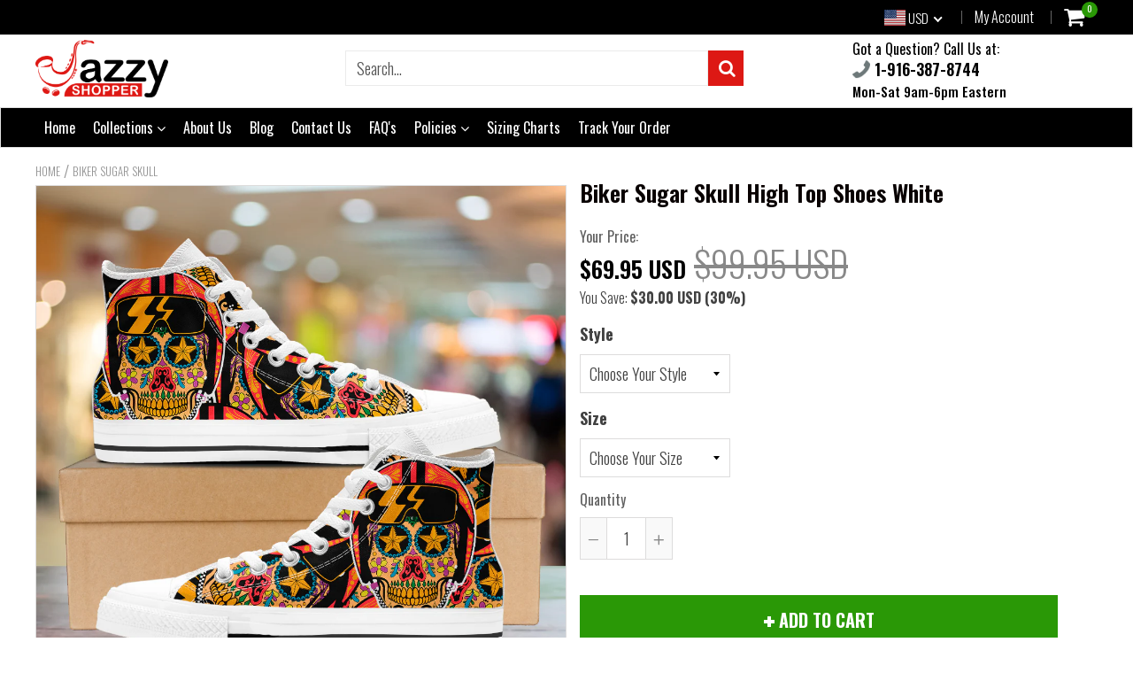

--- FILE ---
content_type: text/html; charset=utf-8
request_url: https://www.jazzyshopper.com/products/biker-sugar-skull-high-top-shoes-white
body_size: 54876
content:
<!doctype html>
<!--[if IE 8]><html class="no-js lt-ie9" lang="en"> <![endif]-->
<!--[if IE 9 ]><html class="ie9 no-js"> <![endif]-->
<!--[if (gt IE 9)|!(IE)]><!--> <html class="no-js"> <!--<![endif]-->
<!-- Version 5.0.2 3108-->
<head>
  <link rel="stylesheet" href="https://obscure-escarpment-2240.herokuapp.com/stylesheets/bcpo-front.css">
  <script>var bcpo_product={"id":1360107798611,"title":"Biker Sugar Skull High Top Shoes White","handle":"biker-sugar-skull-high-top-shoes-white","description":"\u003cmeta charset=\"utf-8\"\u003e\n\u003cp\u003e\u003cstrong\u003eThese Premium High Top Shoes \u003c\/strong\u003e\u003cstrong\u003e\u003cspan\u003eLook Awesome\u003c\/span\u003e For Any Occasion And They Are So Comfortable Too!\u003c\/strong\u003e\u003c\/p\u003e\n\u003cul\u003e\n\u003cli\u003eFeatures full canvas double sided print with rounded toe construction.\u003c\/li\u003e\n\u003cli\u003eLace-up closure for a snug fit.\u003c\/li\u003e\n\u003cli\u003eMetal eyelets for a classic look.\u003c\/li\u003e\n\u003cli\u003eSoft textile lining with lightweight construction for maximum comfort.\u003c\/li\u003e\n\u003cli\u003eHigh-quality outsole for traction and exceptional durability.\u003c\/li\u003e\n\u003cli\u003eCome in multiple women's and men's sizes (see\u003cspan\u003e \u003c\/span\u003e\u003ca href=\"https:\/\/cdn.shopify.com\/s\/files\/1\/1540\/7393\/files\/high_tops_sizing_chart.jpg?15915358066534825546\" target=\"_blank\" title=\"High Top Shoes Sizing Chart\" rel=\"noopener noreferrer\"\u003eSizing Charts\u003c\/a\u003e\u003cspan\u003e \u003c\/span\u003eand\u003cspan\u003e \u003c\/span\u003e\u003ca href=\"https:\/\/cdn.shopify.com\/s\/files\/1\/1540\/7393\/files\/high_tops_width_sizing_chart.png?15915358066534825546\" target=\"_blank\" title=\"High Top Shoes Width Sizing Chart\" rel=\"noopener noreferrer\"\u003eWidth Sizing Charts\u003c\/a\u003e). \u003c\/li\u003e\n\u003c\/ul\u003e\n\u003cp\u003e\u003cstrong\u003eChoose Your Style and Size and Click the ADD TO CART Button Now!\u003c\/strong\u003e\u003c\/p\u003e\n\u003cp\u003e\u003cstrong\u003eNOTE:\u003c\/strong\u003e\u003cspan\u003e \u003c\/span\u003ePlease allow 3-4 weeks for delivery. Tracking number will be provided after shipment.\u003c\/p\u003e\n\u003cp class=\"ui-box-title\"\u003e\u003cspan\u003e\u003cstrong\u003eP.S. \u003c\/strong\u003eWe are so confident that you'll absolutely love these shoes that we offer a \u003cstrong\u003e30-day hassle free 100% money back guarantee\u003c\/strong\u003e! In an unlikely event that you're not happy with your purchase for any reason, simply send us an email to support@jazzyshopper.com and we'll do everything we can to make you happy, including giving you a full refund for any item(s) returned to us within 30 days!\u003c\/span\u003e\u003c\/p\u003e\n\u003cp class=\"ui-box-title\" style=\"text-align: center;\"\u003e\u003cspan\u003e\u003cimg src=\"https:\/\/cdn.shopify.com\/s\/files\/1\/1540\/7393\/files\/30_days_money-back_guarantee_sign_b0093079-14df-4f0f-a8da-87d9c53fe8ea_small.png?v=1505078625\" alt=\"\"\u003e\u003c\/span\u003e\u003c\/p\u003e","published_at":"2018-07-17T23:42:45-07:00","created_at":"2018-07-17T23:42:45-07:00","vendor":"Jazzy Shopper","type":"High Top Shoes","tags":["High Top Shoes","Sugar Skull"],"price":6995,"price_min":6995,"price_max":6995,"available":true,"price_varies":false,"compare_at_price":9995,"compare_at_price_min":9995,"compare_at_price_max":9995,"compare_at_price_varies":false,"variants":[{"id":12587315986515,"title":"Choose Your Style \/ Choose Your Size","option1":"Choose Your Style","option2":"Choose Your Size","option3":null,"sku":"","requires_shipping":true,"taxable":true,"featured_image":null,"available":true,"name":"Biker Sugar Skull High Top Shoes White - Choose Your Style \/ Choose Your Size","public_title":"Choose Your Style \/ Choose Your Size","options":["Choose Your Style","Choose Your Size"],"price":6995,"weight":45,"compare_at_price":9995,"inventory_quantity":1,"inventory_management":null,"inventory_policy":"deny","barcode":"","requires_selling_plan":false,"selling_plan_allocations":[]},{"id":12587286036563,"title":"Women's \/ Women's US5.5 (EU36)","option1":"Women's","option2":"Women's US5.5 (EU36)","option3":null,"sku":"PP.7438292","requires_shipping":true,"taxable":true,"featured_image":{"id":3895343120467,"product_id":1360107798611,"position":3,"created_at":"2018-07-20T21:34:14-07:00","updated_at":"2018-07-21T12:07:48-07:00","alt":null,"width":1200,"height":1200,"src":"\/\/www.jazzyshopper.com\/cdn\/shop\/products\/ladies-canvas-hightops-03-mockup_copiar.jpg?v=1532200068","variant_ids":[12587286036563,12587286069331,12587286102099,12587286134867,12587286167635,12587286200403,12587286233171,12587286265939,12587286298707]},"available":true,"name":"Biker Sugar Skull High Top Shoes White - Women's \/ Women's US5.5 (EU36)","public_title":"Women's \/ Women's US5.5 (EU36)","options":["Women's","Women's US5.5 (EU36)"],"price":6995,"weight":45,"compare_at_price":9995,"inventory_quantity":1,"inventory_management":null,"inventory_policy":"deny","barcode":null,"featured_media":{"alt":null,"id":1389228589139,"position":3,"preview_image":{"aspect_ratio":1.0,"height":1200,"width":1200,"src":"\/\/www.jazzyshopper.com\/cdn\/shop\/products\/ladies-canvas-hightops-03-mockup_copiar.jpg?v=1532200068"}},"requires_selling_plan":false,"selling_plan_allocations":[]},{"id":12587286069331,"title":"Women's \/ Women's US6 (EU37)","option1":"Women's","option2":"Women's US6 (EU37)","option3":null,"sku":"PP.7438294","requires_shipping":true,"taxable":true,"featured_image":{"id":3895343120467,"product_id":1360107798611,"position":3,"created_at":"2018-07-20T21:34:14-07:00","updated_at":"2018-07-21T12:07:48-07:00","alt":null,"width":1200,"height":1200,"src":"\/\/www.jazzyshopper.com\/cdn\/shop\/products\/ladies-canvas-hightops-03-mockup_copiar.jpg?v=1532200068","variant_ids":[12587286036563,12587286069331,12587286102099,12587286134867,12587286167635,12587286200403,12587286233171,12587286265939,12587286298707]},"available":true,"name":"Biker Sugar Skull High Top Shoes White - Women's \/ Women's US6 (EU37)","public_title":"Women's \/ Women's US6 (EU37)","options":["Women's","Women's US6 (EU37)"],"price":6995,"weight":45,"compare_at_price":9995,"inventory_quantity":1,"inventory_management":null,"inventory_policy":"deny","barcode":null,"featured_media":{"alt":null,"id":1389228589139,"position":3,"preview_image":{"aspect_ratio":1.0,"height":1200,"width":1200,"src":"\/\/www.jazzyshopper.com\/cdn\/shop\/products\/ladies-canvas-hightops-03-mockup_copiar.jpg?v=1532200068"}},"requires_selling_plan":false,"selling_plan_allocations":[]},{"id":12587286102099,"title":"Women's \/ Women's US7 (EU38)","option1":"Women's","option2":"Women's US7 (EU38)","option3":null,"sku":"PP.7438296","requires_shipping":true,"taxable":true,"featured_image":{"id":3895343120467,"product_id":1360107798611,"position":3,"created_at":"2018-07-20T21:34:14-07:00","updated_at":"2018-07-21T12:07:48-07:00","alt":null,"width":1200,"height":1200,"src":"\/\/www.jazzyshopper.com\/cdn\/shop\/products\/ladies-canvas-hightops-03-mockup_copiar.jpg?v=1532200068","variant_ids":[12587286036563,12587286069331,12587286102099,12587286134867,12587286167635,12587286200403,12587286233171,12587286265939,12587286298707]},"available":true,"name":"Biker Sugar Skull High Top Shoes White - Women's \/ Women's US7 (EU38)","public_title":"Women's \/ Women's US7 (EU38)","options":["Women's","Women's US7 (EU38)"],"price":6995,"weight":45,"compare_at_price":9995,"inventory_quantity":1,"inventory_management":null,"inventory_policy":"deny","barcode":null,"featured_media":{"alt":null,"id":1389228589139,"position":3,"preview_image":{"aspect_ratio":1.0,"height":1200,"width":1200,"src":"\/\/www.jazzyshopper.com\/cdn\/shop\/products\/ladies-canvas-hightops-03-mockup_copiar.jpg?v=1532200068"}},"requires_selling_plan":false,"selling_plan_allocations":[]},{"id":12587286134867,"title":"Women's \/ Women's US8 (EU39)","option1":"Women's","option2":"Women's US8 (EU39)","option3":null,"sku":"PP.7438298","requires_shipping":true,"taxable":true,"featured_image":{"id":3895343120467,"product_id":1360107798611,"position":3,"created_at":"2018-07-20T21:34:14-07:00","updated_at":"2018-07-21T12:07:48-07:00","alt":null,"width":1200,"height":1200,"src":"\/\/www.jazzyshopper.com\/cdn\/shop\/products\/ladies-canvas-hightops-03-mockup_copiar.jpg?v=1532200068","variant_ids":[12587286036563,12587286069331,12587286102099,12587286134867,12587286167635,12587286200403,12587286233171,12587286265939,12587286298707]},"available":true,"name":"Biker Sugar Skull High Top Shoes White - Women's \/ Women's US8 (EU39)","public_title":"Women's \/ Women's US8 (EU39)","options":["Women's","Women's US8 (EU39)"],"price":6995,"weight":45,"compare_at_price":9995,"inventory_quantity":1,"inventory_management":null,"inventory_policy":"deny","barcode":null,"featured_media":{"alt":null,"id":1389228589139,"position":3,"preview_image":{"aspect_ratio":1.0,"height":1200,"width":1200,"src":"\/\/www.jazzyshopper.com\/cdn\/shop\/products\/ladies-canvas-hightops-03-mockup_copiar.jpg?v=1532200068"}},"requires_selling_plan":false,"selling_plan_allocations":[]},{"id":12587286167635,"title":"Women's \/ Women's US9 (EU40)","option1":"Women's","option2":"Women's US9 (EU40)","option3":null,"sku":"PP.7438299","requires_shipping":true,"taxable":true,"featured_image":{"id":3895343120467,"product_id":1360107798611,"position":3,"created_at":"2018-07-20T21:34:14-07:00","updated_at":"2018-07-21T12:07:48-07:00","alt":null,"width":1200,"height":1200,"src":"\/\/www.jazzyshopper.com\/cdn\/shop\/products\/ladies-canvas-hightops-03-mockup_copiar.jpg?v=1532200068","variant_ids":[12587286036563,12587286069331,12587286102099,12587286134867,12587286167635,12587286200403,12587286233171,12587286265939,12587286298707]},"available":true,"name":"Biker Sugar Skull High Top Shoes White - Women's \/ Women's US9 (EU40)","public_title":"Women's \/ Women's US9 (EU40)","options":["Women's","Women's US9 (EU40)"],"price":6995,"weight":45,"compare_at_price":9995,"inventory_quantity":1,"inventory_management":null,"inventory_policy":"deny","barcode":null,"featured_media":{"alt":null,"id":1389228589139,"position":3,"preview_image":{"aspect_ratio":1.0,"height":1200,"width":1200,"src":"\/\/www.jazzyshopper.com\/cdn\/shop\/products\/ladies-canvas-hightops-03-mockup_copiar.jpg?v=1532200068"}},"requires_selling_plan":false,"selling_plan_allocations":[]},{"id":12587286200403,"title":"Women's \/ Women's US10 (EU41)","option1":"Women's","option2":"Women's US10 (EU41)","option3":null,"sku":"PP.7438300","requires_shipping":true,"taxable":true,"featured_image":{"id":3895343120467,"product_id":1360107798611,"position":3,"created_at":"2018-07-20T21:34:14-07:00","updated_at":"2018-07-21T12:07:48-07:00","alt":null,"width":1200,"height":1200,"src":"\/\/www.jazzyshopper.com\/cdn\/shop\/products\/ladies-canvas-hightops-03-mockup_copiar.jpg?v=1532200068","variant_ids":[12587286036563,12587286069331,12587286102099,12587286134867,12587286167635,12587286200403,12587286233171,12587286265939,12587286298707]},"available":true,"name":"Biker Sugar Skull High Top Shoes White - Women's \/ Women's US10 (EU41)","public_title":"Women's \/ Women's US10 (EU41)","options":["Women's","Women's US10 (EU41)"],"price":6995,"weight":45,"compare_at_price":9995,"inventory_quantity":1,"inventory_management":null,"inventory_policy":"deny","barcode":null,"featured_media":{"alt":null,"id":1389228589139,"position":3,"preview_image":{"aspect_ratio":1.0,"height":1200,"width":1200,"src":"\/\/www.jazzyshopper.com\/cdn\/shop\/products\/ladies-canvas-hightops-03-mockup_copiar.jpg?v=1532200068"}},"requires_selling_plan":false,"selling_plan_allocations":[]},{"id":12587286233171,"title":"Women's \/ Women's US11 (EU42)","option1":"Women's","option2":"Women's US11 (EU42)","option3":null,"sku":"PP.7438301","requires_shipping":true,"taxable":true,"featured_image":{"id":3895343120467,"product_id":1360107798611,"position":3,"created_at":"2018-07-20T21:34:14-07:00","updated_at":"2018-07-21T12:07:48-07:00","alt":null,"width":1200,"height":1200,"src":"\/\/www.jazzyshopper.com\/cdn\/shop\/products\/ladies-canvas-hightops-03-mockup_copiar.jpg?v=1532200068","variant_ids":[12587286036563,12587286069331,12587286102099,12587286134867,12587286167635,12587286200403,12587286233171,12587286265939,12587286298707]},"available":true,"name":"Biker Sugar Skull High Top Shoes White - Women's \/ Women's US11 (EU42)","public_title":"Women's \/ Women's US11 (EU42)","options":["Women's","Women's US11 (EU42)"],"price":6995,"weight":45,"compare_at_price":9995,"inventory_quantity":1,"inventory_management":null,"inventory_policy":"deny","barcode":null,"featured_media":{"alt":null,"id":1389228589139,"position":3,"preview_image":{"aspect_ratio":1.0,"height":1200,"width":1200,"src":"\/\/www.jazzyshopper.com\/cdn\/shop\/products\/ladies-canvas-hightops-03-mockup_copiar.jpg?v=1532200068"}},"requires_selling_plan":false,"selling_plan_allocations":[]},{"id":12587286265939,"title":"Women's \/ Women's US11.5 (EU43)","option1":"Women's","option2":"Women's US11.5 (EU43)","option3":null,"sku":"PP.7438302","requires_shipping":true,"taxable":true,"featured_image":{"id":3895343120467,"product_id":1360107798611,"position":3,"created_at":"2018-07-20T21:34:14-07:00","updated_at":"2018-07-21T12:07:48-07:00","alt":null,"width":1200,"height":1200,"src":"\/\/www.jazzyshopper.com\/cdn\/shop\/products\/ladies-canvas-hightops-03-mockup_copiar.jpg?v=1532200068","variant_ids":[12587286036563,12587286069331,12587286102099,12587286134867,12587286167635,12587286200403,12587286233171,12587286265939,12587286298707]},"available":true,"name":"Biker Sugar Skull High Top Shoes White - Women's \/ Women's US11.5 (EU43)","public_title":"Women's \/ Women's US11.5 (EU43)","options":["Women's","Women's US11.5 (EU43)"],"price":6995,"weight":45,"compare_at_price":9995,"inventory_quantity":1,"inventory_management":null,"inventory_policy":"deny","barcode":null,"featured_media":{"alt":null,"id":1389228589139,"position":3,"preview_image":{"aspect_ratio":1.0,"height":1200,"width":1200,"src":"\/\/www.jazzyshopper.com\/cdn\/shop\/products\/ladies-canvas-hightops-03-mockup_copiar.jpg?v=1532200068"}},"requires_selling_plan":false,"selling_plan_allocations":[]},{"id":12587286298707,"title":"Women's \/ Women's US12 (EU44)","option1":"Women's","option2":"Women's US12 (EU44)","option3":null,"sku":"PP.7438303","requires_shipping":true,"taxable":true,"featured_image":{"id":3895343120467,"product_id":1360107798611,"position":3,"created_at":"2018-07-20T21:34:14-07:00","updated_at":"2018-07-21T12:07:48-07:00","alt":null,"width":1200,"height":1200,"src":"\/\/www.jazzyshopper.com\/cdn\/shop\/products\/ladies-canvas-hightops-03-mockup_copiar.jpg?v=1532200068","variant_ids":[12587286036563,12587286069331,12587286102099,12587286134867,12587286167635,12587286200403,12587286233171,12587286265939,12587286298707]},"available":true,"name":"Biker Sugar Skull High Top Shoes White - Women's \/ Women's US12 (EU44)","public_title":"Women's \/ Women's US12 (EU44)","options":["Women's","Women's US12 (EU44)"],"price":6995,"weight":45,"compare_at_price":9995,"inventory_quantity":1,"inventory_management":null,"inventory_policy":"deny","barcode":null,"featured_media":{"alt":null,"id":1389228589139,"position":3,"preview_image":{"aspect_ratio":1.0,"height":1200,"width":1200,"src":"\/\/www.jazzyshopper.com\/cdn\/shop\/products\/ladies-canvas-hightops-03-mockup_copiar.jpg?v=1532200068"}},"requires_selling_plan":false,"selling_plan_allocations":[]},{"id":12587286331475,"title":"Men's \/ Men's US5 (EU38)","option1":"Men's","option2":"Men's US5 (EU38)","option3":null,"sku":"PP.7438304","requires_shipping":true,"taxable":true,"featured_image":{"id":3895354327123,"product_id":1360107798611,"position":4,"created_at":"2018-07-20T21:36:06-07:00","updated_at":"2018-07-21T12:07:48-07:00","alt":null,"width":1024,"height":1024,"src":"\/\/www.jazzyshopper.com\/cdn\/shop\/products\/mens-canvas-hightops-03-mockup_copiar.jpg?v=1532200068","variant_ids":[12587286331475,12587286364243,12587286397011,12587286429779,12587286462547,12587286495315,12587286528083,12587286560851,12587286593619]},"available":true,"name":"Biker Sugar Skull High Top Shoes White - Men's \/ Men's US5 (EU38)","public_title":"Men's \/ Men's US5 (EU38)","options":["Men's","Men's US5 (EU38)"],"price":6995,"weight":45,"compare_at_price":9995,"inventory_quantity":1,"inventory_management":null,"inventory_policy":"deny","barcode":null,"featured_media":{"alt":null,"id":1389231374419,"position":4,"preview_image":{"aspect_ratio":1.0,"height":1024,"width":1024,"src":"\/\/www.jazzyshopper.com\/cdn\/shop\/products\/mens-canvas-hightops-03-mockup_copiar.jpg?v=1532200068"}},"requires_selling_plan":false,"selling_plan_allocations":[]},{"id":12587286364243,"title":"Men's \/ Men's US6 (EU39)","option1":"Men's","option2":"Men's US6 (EU39)","option3":null,"sku":"PP.7438305","requires_shipping":true,"taxable":true,"featured_image":{"id":3895354327123,"product_id":1360107798611,"position":4,"created_at":"2018-07-20T21:36:06-07:00","updated_at":"2018-07-21T12:07:48-07:00","alt":null,"width":1024,"height":1024,"src":"\/\/www.jazzyshopper.com\/cdn\/shop\/products\/mens-canvas-hightops-03-mockup_copiar.jpg?v=1532200068","variant_ids":[12587286331475,12587286364243,12587286397011,12587286429779,12587286462547,12587286495315,12587286528083,12587286560851,12587286593619]},"available":true,"name":"Biker Sugar Skull High Top Shoes White - Men's \/ Men's US6 (EU39)","public_title":"Men's \/ Men's US6 (EU39)","options":["Men's","Men's US6 (EU39)"],"price":6995,"weight":45,"compare_at_price":9995,"inventory_quantity":1,"inventory_management":null,"inventory_policy":"deny","barcode":null,"featured_media":{"alt":null,"id":1389231374419,"position":4,"preview_image":{"aspect_ratio":1.0,"height":1024,"width":1024,"src":"\/\/www.jazzyshopper.com\/cdn\/shop\/products\/mens-canvas-hightops-03-mockup_copiar.jpg?v=1532200068"}},"requires_selling_plan":false,"selling_plan_allocations":[]},{"id":12587286397011,"title":"Men's \/ Men's US7 (EU40)","option1":"Men's","option2":"Men's US7 (EU40)","option3":null,"sku":"PP.7438306","requires_shipping":true,"taxable":true,"featured_image":{"id":3895354327123,"product_id":1360107798611,"position":4,"created_at":"2018-07-20T21:36:06-07:00","updated_at":"2018-07-21T12:07:48-07:00","alt":null,"width":1024,"height":1024,"src":"\/\/www.jazzyshopper.com\/cdn\/shop\/products\/mens-canvas-hightops-03-mockup_copiar.jpg?v=1532200068","variant_ids":[12587286331475,12587286364243,12587286397011,12587286429779,12587286462547,12587286495315,12587286528083,12587286560851,12587286593619]},"available":true,"name":"Biker Sugar Skull High Top Shoes White - Men's \/ Men's US7 (EU40)","public_title":"Men's \/ Men's US7 (EU40)","options":["Men's","Men's US7 (EU40)"],"price":6995,"weight":45,"compare_at_price":9995,"inventory_quantity":1,"inventory_management":null,"inventory_policy":"deny","barcode":null,"featured_media":{"alt":null,"id":1389231374419,"position":4,"preview_image":{"aspect_ratio":1.0,"height":1024,"width":1024,"src":"\/\/www.jazzyshopper.com\/cdn\/shop\/products\/mens-canvas-hightops-03-mockup_copiar.jpg?v=1532200068"}},"requires_selling_plan":false,"selling_plan_allocations":[]},{"id":12587286429779,"title":"Men's \/ Men's US7.5 (EU41)","option1":"Men's","option2":"Men's US7.5 (EU41)","option3":null,"sku":"PP.7438307","requires_shipping":true,"taxable":true,"featured_image":{"id":3895354327123,"product_id":1360107798611,"position":4,"created_at":"2018-07-20T21:36:06-07:00","updated_at":"2018-07-21T12:07:48-07:00","alt":null,"width":1024,"height":1024,"src":"\/\/www.jazzyshopper.com\/cdn\/shop\/products\/mens-canvas-hightops-03-mockup_copiar.jpg?v=1532200068","variant_ids":[12587286331475,12587286364243,12587286397011,12587286429779,12587286462547,12587286495315,12587286528083,12587286560851,12587286593619]},"available":true,"name":"Biker Sugar Skull High Top Shoes White - Men's \/ Men's US7.5 (EU41)","public_title":"Men's \/ Men's US7.5 (EU41)","options":["Men's","Men's US7.5 (EU41)"],"price":6995,"weight":45,"compare_at_price":9995,"inventory_quantity":1,"inventory_management":null,"inventory_policy":"deny","barcode":null,"featured_media":{"alt":null,"id":1389231374419,"position":4,"preview_image":{"aspect_ratio":1.0,"height":1024,"width":1024,"src":"\/\/www.jazzyshopper.com\/cdn\/shop\/products\/mens-canvas-hightops-03-mockup_copiar.jpg?v=1532200068"}},"requires_selling_plan":false,"selling_plan_allocations":[]},{"id":12587286462547,"title":"Men's \/ Men's US8.5 (EU42)","option1":"Men's","option2":"Men's US8.5 (EU42)","option3":null,"sku":"PP.7438308","requires_shipping":true,"taxable":true,"featured_image":{"id":3895354327123,"product_id":1360107798611,"position":4,"created_at":"2018-07-20T21:36:06-07:00","updated_at":"2018-07-21T12:07:48-07:00","alt":null,"width":1024,"height":1024,"src":"\/\/www.jazzyshopper.com\/cdn\/shop\/products\/mens-canvas-hightops-03-mockup_copiar.jpg?v=1532200068","variant_ids":[12587286331475,12587286364243,12587286397011,12587286429779,12587286462547,12587286495315,12587286528083,12587286560851,12587286593619]},"available":true,"name":"Biker Sugar Skull High Top Shoes White - Men's \/ Men's US8.5 (EU42)","public_title":"Men's \/ Men's US8.5 (EU42)","options":["Men's","Men's US8.5 (EU42)"],"price":6995,"weight":45,"compare_at_price":9995,"inventory_quantity":1,"inventory_management":null,"inventory_policy":"deny","barcode":null,"featured_media":{"alt":null,"id":1389231374419,"position":4,"preview_image":{"aspect_ratio":1.0,"height":1024,"width":1024,"src":"\/\/www.jazzyshopper.com\/cdn\/shop\/products\/mens-canvas-hightops-03-mockup_copiar.jpg?v=1532200068"}},"requires_selling_plan":false,"selling_plan_allocations":[]},{"id":12587286495315,"title":"Men's \/ Men's US9.5 (EU43)","option1":"Men's","option2":"Men's US9.5 (EU43)","option3":null,"sku":"PP.7438309","requires_shipping":true,"taxable":true,"featured_image":{"id":3895354327123,"product_id":1360107798611,"position":4,"created_at":"2018-07-20T21:36:06-07:00","updated_at":"2018-07-21T12:07:48-07:00","alt":null,"width":1024,"height":1024,"src":"\/\/www.jazzyshopper.com\/cdn\/shop\/products\/mens-canvas-hightops-03-mockup_copiar.jpg?v=1532200068","variant_ids":[12587286331475,12587286364243,12587286397011,12587286429779,12587286462547,12587286495315,12587286528083,12587286560851,12587286593619]},"available":true,"name":"Biker Sugar Skull High Top Shoes White - Men's \/ Men's US9.5 (EU43)","public_title":"Men's \/ Men's US9.5 (EU43)","options":["Men's","Men's US9.5 (EU43)"],"price":6995,"weight":45,"compare_at_price":9995,"inventory_quantity":1,"inventory_management":null,"inventory_policy":"deny","barcode":null,"featured_media":{"alt":null,"id":1389231374419,"position":4,"preview_image":{"aspect_ratio":1.0,"height":1024,"width":1024,"src":"\/\/www.jazzyshopper.com\/cdn\/shop\/products\/mens-canvas-hightops-03-mockup_copiar.jpg?v=1532200068"}},"requires_selling_plan":false,"selling_plan_allocations":[]},{"id":12587286528083,"title":"Men's \/ Men's US10 (EU44)","option1":"Men's","option2":"Men's US10 (EU44)","option3":null,"sku":"PP.7438310","requires_shipping":true,"taxable":true,"featured_image":{"id":3895354327123,"product_id":1360107798611,"position":4,"created_at":"2018-07-20T21:36:06-07:00","updated_at":"2018-07-21T12:07:48-07:00","alt":null,"width":1024,"height":1024,"src":"\/\/www.jazzyshopper.com\/cdn\/shop\/products\/mens-canvas-hightops-03-mockup_copiar.jpg?v=1532200068","variant_ids":[12587286331475,12587286364243,12587286397011,12587286429779,12587286462547,12587286495315,12587286528083,12587286560851,12587286593619]},"available":true,"name":"Biker Sugar Skull High Top Shoes White - Men's \/ Men's US10 (EU44)","public_title":"Men's \/ Men's US10 (EU44)","options":["Men's","Men's US10 (EU44)"],"price":6995,"weight":45,"compare_at_price":9995,"inventory_quantity":1,"inventory_management":null,"inventory_policy":"deny","barcode":null,"featured_media":{"alt":null,"id":1389231374419,"position":4,"preview_image":{"aspect_ratio":1.0,"height":1024,"width":1024,"src":"\/\/www.jazzyshopper.com\/cdn\/shop\/products\/mens-canvas-hightops-03-mockup_copiar.jpg?v=1532200068"}},"requires_selling_plan":false,"selling_plan_allocations":[]},{"id":12587286560851,"title":"Men's \/ Men's US11 (EU45)","option1":"Men's","option2":"Men's US11 (EU45)","option3":null,"sku":"PP.7438311","requires_shipping":true,"taxable":true,"featured_image":{"id":3895354327123,"product_id":1360107798611,"position":4,"created_at":"2018-07-20T21:36:06-07:00","updated_at":"2018-07-21T12:07:48-07:00","alt":null,"width":1024,"height":1024,"src":"\/\/www.jazzyshopper.com\/cdn\/shop\/products\/mens-canvas-hightops-03-mockup_copiar.jpg?v=1532200068","variant_ids":[12587286331475,12587286364243,12587286397011,12587286429779,12587286462547,12587286495315,12587286528083,12587286560851,12587286593619]},"available":true,"name":"Biker Sugar Skull High Top Shoes White - Men's \/ Men's US11 (EU45)","public_title":"Men's \/ Men's US11 (EU45)","options":["Men's","Men's US11 (EU45)"],"price":6995,"weight":45,"compare_at_price":9995,"inventory_quantity":1,"inventory_management":null,"inventory_policy":"deny","barcode":null,"featured_media":{"alt":null,"id":1389231374419,"position":4,"preview_image":{"aspect_ratio":1.0,"height":1024,"width":1024,"src":"\/\/www.jazzyshopper.com\/cdn\/shop\/products\/mens-canvas-hightops-03-mockup_copiar.jpg?v=1532200068"}},"requires_selling_plan":false,"selling_plan_allocations":[]},{"id":12587286593619,"title":"Men's \/ Men's US12 (EU46)","option1":"Men's","option2":"Men's US12 (EU46)","option3":null,"sku":"PP.7438312","requires_shipping":true,"taxable":true,"featured_image":{"id":3895354327123,"product_id":1360107798611,"position":4,"created_at":"2018-07-20T21:36:06-07:00","updated_at":"2018-07-21T12:07:48-07:00","alt":null,"width":1024,"height":1024,"src":"\/\/www.jazzyshopper.com\/cdn\/shop\/products\/mens-canvas-hightops-03-mockup_copiar.jpg?v=1532200068","variant_ids":[12587286331475,12587286364243,12587286397011,12587286429779,12587286462547,12587286495315,12587286528083,12587286560851,12587286593619]},"available":true,"name":"Biker Sugar Skull High Top Shoes White - Men's \/ Men's US12 (EU46)","public_title":"Men's \/ Men's US12 (EU46)","options":["Men's","Men's US12 (EU46)"],"price":6995,"weight":45,"compare_at_price":9995,"inventory_quantity":1,"inventory_management":null,"inventory_policy":"deny","barcode":null,"featured_media":{"alt":null,"id":1389231374419,"position":4,"preview_image":{"aspect_ratio":1.0,"height":1024,"width":1024,"src":"\/\/www.jazzyshopper.com\/cdn\/shop\/products\/mens-canvas-hightops-03-mockup_copiar.jpg?v=1532200068"}},"requires_selling_plan":false,"selling_plan_allocations":[]}],"images":["\/\/www.jazzyshopper.com\/cdn\/shop\/products\/ladies-canvas-hightops-01-mockup_copiar.jpg?v=1532200068","\/\/www.jazzyshopper.com\/cdn\/shop\/products\/ladies-canvas-hightops-02-mockup_copiar.jpg?v=1532200068","\/\/www.jazzyshopper.com\/cdn\/shop\/products\/ladies-canvas-hightops-03-mockup_copiar.jpg?v=1532200068","\/\/www.jazzyshopper.com\/cdn\/shop\/products\/mens-canvas-hightops-03-mockup_copiar.jpg?v=1532200068","\/\/www.jazzyshopper.com\/cdn\/shop\/products\/ladies-canvas-hightops-04-mockup_copiar.jpg?v=1532200068"],"featured_image":"\/\/www.jazzyshopper.com\/cdn\/shop\/products\/ladies-canvas-hightops-01-mockup_copiar.jpg?v=1532200068","options":["Style","Size"],"media":[{"alt":null,"id":1389227278419,"position":1,"preview_image":{"aspect_ratio":1.0,"height":1024,"width":1024,"src":"\/\/www.jazzyshopper.com\/cdn\/shop\/products\/ladies-canvas-hightops-01-mockup_copiar.jpg?v=1532200068"},"aspect_ratio":1.0,"height":1024,"media_type":"image","src":"\/\/www.jazzyshopper.com\/cdn\/shop\/products\/ladies-canvas-hightops-01-mockup_copiar.jpg?v=1532200068","width":1024},{"alt":null,"id":1389228032083,"position":2,"preview_image":{"aspect_ratio":1.0,"height":778,"width":778,"src":"\/\/www.jazzyshopper.com\/cdn\/shop\/products\/ladies-canvas-hightops-02-mockup_copiar.jpg?v=1532200068"},"aspect_ratio":1.0,"height":778,"media_type":"image","src":"\/\/www.jazzyshopper.com\/cdn\/shop\/products\/ladies-canvas-hightops-02-mockup_copiar.jpg?v=1532200068","width":778},{"alt":null,"id":1389228589139,"position":3,"preview_image":{"aspect_ratio":1.0,"height":1200,"width":1200,"src":"\/\/www.jazzyshopper.com\/cdn\/shop\/products\/ladies-canvas-hightops-03-mockup_copiar.jpg?v=1532200068"},"aspect_ratio":1.0,"height":1200,"media_type":"image","src":"\/\/www.jazzyshopper.com\/cdn\/shop\/products\/ladies-canvas-hightops-03-mockup_copiar.jpg?v=1532200068","width":1200},{"alt":null,"id":1389231374419,"position":4,"preview_image":{"aspect_ratio":1.0,"height":1024,"width":1024,"src":"\/\/www.jazzyshopper.com\/cdn\/shop\/products\/mens-canvas-hightops-03-mockup_copiar.jpg?v=1532200068"},"aspect_ratio":1.0,"height":1024,"media_type":"image","src":"\/\/www.jazzyshopper.com\/cdn\/shop\/products\/mens-canvas-hightops-03-mockup_copiar.jpg?v=1532200068","width":1024},{"alt":null,"id":1389229342803,"position":5,"preview_image":{"aspect_ratio":1.0,"height":1024,"width":1024,"src":"\/\/www.jazzyshopper.com\/cdn\/shop\/products\/ladies-canvas-hightops-04-mockup_copiar.jpg?v=1532200068"},"aspect_ratio":1.0,"height":1024,"media_type":"image","src":"\/\/www.jazzyshopper.com\/cdn\/shop\/products\/ladies-canvas-hightops-04-mockup_copiar.jpg?v=1532200068","width":1024}],"requires_selling_plan":false,"selling_plan_groups":[],"content":"\u003cmeta charset=\"utf-8\"\u003e\n\u003cp\u003e\u003cstrong\u003eThese Premium High Top Shoes \u003c\/strong\u003e\u003cstrong\u003e\u003cspan\u003eLook Awesome\u003c\/span\u003e For Any Occasion And They Are So Comfortable Too!\u003c\/strong\u003e\u003c\/p\u003e\n\u003cul\u003e\n\u003cli\u003eFeatures full canvas double sided print with rounded toe construction.\u003c\/li\u003e\n\u003cli\u003eLace-up closure for a snug fit.\u003c\/li\u003e\n\u003cli\u003eMetal eyelets for a classic look.\u003c\/li\u003e\n\u003cli\u003eSoft textile lining with lightweight construction for maximum comfort.\u003c\/li\u003e\n\u003cli\u003eHigh-quality outsole for traction and exceptional durability.\u003c\/li\u003e\n\u003cli\u003eCome in multiple women's and men's sizes (see\u003cspan\u003e \u003c\/span\u003e\u003ca href=\"https:\/\/cdn.shopify.com\/s\/files\/1\/1540\/7393\/files\/high_tops_sizing_chart.jpg?15915358066534825546\" target=\"_blank\" title=\"High Top Shoes Sizing Chart\" rel=\"noopener noreferrer\"\u003eSizing Charts\u003c\/a\u003e\u003cspan\u003e \u003c\/span\u003eand\u003cspan\u003e \u003c\/span\u003e\u003ca href=\"https:\/\/cdn.shopify.com\/s\/files\/1\/1540\/7393\/files\/high_tops_width_sizing_chart.png?15915358066534825546\" target=\"_blank\" title=\"High Top Shoes Width Sizing Chart\" rel=\"noopener noreferrer\"\u003eWidth Sizing Charts\u003c\/a\u003e). \u003c\/li\u003e\n\u003c\/ul\u003e\n\u003cp\u003e\u003cstrong\u003eChoose Your Style and Size and Click the ADD TO CART Button Now!\u003c\/strong\u003e\u003c\/p\u003e\n\u003cp\u003e\u003cstrong\u003eNOTE:\u003c\/strong\u003e\u003cspan\u003e \u003c\/span\u003ePlease allow 3-4 weeks for delivery. Tracking number will be provided after shipment.\u003c\/p\u003e\n\u003cp class=\"ui-box-title\"\u003e\u003cspan\u003e\u003cstrong\u003eP.S. \u003c\/strong\u003eWe are so confident that you'll absolutely love these shoes that we offer a \u003cstrong\u003e30-day hassle free 100% money back guarantee\u003c\/strong\u003e! In an unlikely event that you're not happy with your purchase for any reason, simply send us an email to support@jazzyshopper.com and we'll do everything we can to make you happy, including giving you a full refund for any item(s) returned to us within 30 days!\u003c\/span\u003e\u003c\/p\u003e\n\u003cp class=\"ui-box-title\" style=\"text-align: center;\"\u003e\u003cspan\u003e\u003cimg src=\"https:\/\/cdn.shopify.com\/s\/files\/1\/1540\/7393\/files\/30_days_money-back_guarantee_sign_b0093079-14df-4f0f-a8da-87d9c53fe8ea_small.png?v=1505078625\" alt=\"\"\u003e\u003c\/span\u003e\u003c\/p\u003e"};  var bcpo_cdn = "//www.jazzyshopper.com/cdn/shop/t/11/assets/bcpo_cdn?v=15126";var inventory_quantity = [];inventory_quantity.push(1);inventory_quantity.push(1);inventory_quantity.push(1);inventory_quantity.push(1);inventory_quantity.push(1);inventory_quantity.push(1);inventory_quantity.push(1);inventory_quantity.push(1);inventory_quantity.push(1);inventory_quantity.push(1);inventory_quantity.push(1);inventory_quantity.push(1);inventory_quantity.push(1);inventory_quantity.push(1);inventory_quantity.push(1);inventory_quantity.push(1);inventory_quantity.push(1);inventory_quantity.push(1);inventory_quantity.push(1);if(bcpo_product) { for (var i = 0; i < bcpo_product.variants.length; i += 1) { bcpo_product.variants[i].inventory_quantity = inventory_quantity[i]; }}window.bcpo = window.bcpo || {}; bcpo.cart = {"note":null,"attributes":{},"original_total_price":0,"total_price":0,"total_discount":0,"total_weight":0.0,"item_count":0,"items":[],"requires_shipping":false,"currency":"USD","items_subtotal_price":0,"cart_level_discount_applications":[],"checkout_charge_amount":0};</script>

  
  <meta charset="utf-8">
  <meta name="robots" content="index, follow">
  <meta http-equiv="X-UA-Compatible" content="IE=edge,chrome=1">
  
  	<link rel="shortcut icon" href="//www.jazzyshopper.com/cdn/shop/t/11/assets/favicon.png?v=15524203340599378441537077259" type="image/png" />
  
  <title>
    Biker Sugar Skull High Top Shoes White &ndash; Jazzy Shopper®
  </title>
  
  	<meta name="description" content="These Premium High Top Shoes Look Awesome For Any Occasion And They Are So Comfortable Too! Features full canvas double sided print with rounded toe construction. Lace-up closure for a snug fit. Metal eyelets for a classic look. Soft textile lining with lightweight construction for maximum comfort. High-quality outsole">
  

<!-- Hotjar Tracking Code for www.jazzyshopper.com -->
<script>
    (function(h,o,t,j,a,r){
        h.hj=h.hj||function(){(h.hj.q=h.hj.q||[]).push(arguments)};
        h._hjSettings={hjid:540885,hjsv:6};
        a=o.getElementsByTagName('head')[0];
        r=o.createElement('script');r.async=1;
        r.src=t+h._hjSettings.hjid+j+h._hjSettings.hjsv;
        a.appendChild(r);
    })(window,document,'https://static.hotjar.com/c/hotjar-','.js?sv=');
</script>
<script> 
var isshoptimized = 1;
</script>

  <script src="//www.jazzyshopper.com/cdn/shop/t/11/assets/jquery.min.js?v=133785615397654003601536973159"     ></script>
  
  <script src="//www.jazzyshopper.com/cdn/shop/t/11/assets/app.js?v=177716789540204183961536973087"    defer ></script>
  
  <meta property="og:type" content="product">
  <meta property="og:title" content="Biker Sugar Skull High Top Shoes White">
  
    <meta property="og:image" content="http://www.jazzyshopper.com/cdn/shop/products/ladies-canvas-hightops-01-mockup_copiar_600x600.jpg?v=1532200068">
    <meta property="og:image:secure_url" content="https://www.jazzyshopper.com/cdn/shop/products/ladies-canvas-hightops-01-mockup_copiar_600x600.jpg?v=1532200068">
  
  <meta property="og:description" content="
These Premium High Top Shoes Look Awesome For Any Occasion And They Are So Comfortable Too!

Features full canvas double sided print with rounded toe construction.
Lace-up closure for a snug fit.
Metal eyelets for a classic look.
Soft textile lining with lightweight construction for maximum comfort.
High-quality outsole for traction and exceptional durability.
Come in multiple women&#39;s and men&#39;s sizes (see Sizing Charts and Width Sizing Charts). 

Choose Your Style and Size and Click the ADD TO CART Button Now!
NOTE: Please allow 3-4 weeks for delivery. Tracking number will be provided after shipment.
P.S. We are so confident that you&#39;ll absolutely love these shoes that we offer a 30-day hassle free 100% money back guarantee! In an unlikely event that you&#39;re not happy with your purchase for any reason, simply send us an email to support@jazzyshopper.com and we&#39;ll do everything we can to make you happy, including giving you a full refund for any item(s) returned to us within 30 days!
">
  <meta property="og:price:amount" content="69.95">
  <meta property="og:price:currency" content="USD">

<meta property="og:url" content="https://www.jazzyshopper.com/products/biker-sugar-skull-high-top-shoes-white">
<link rel="canonical" href="https://www.jazzyshopper.com/products/biker-sugar-skull-high-top-shoes-white" />
<meta property="og:site_name" content="Jazzy Shopper®">


  <meta name="twitter:card" content="summary">


  <meta name="twitter:title" content="Biker Sugar Skull High Top Shoes White">
  <meta name="twitter:description" content="
These Premium High Top Shoes Look Awesome For Any Occasion And They Are So Comfortable Too!

Features full canvas double sided print with rounded toe construction.
Lace-up closure for a snug fit.
Met">
  <meta name="twitter:image" content="https://www.jazzyshopper.com/cdn/shop/products/ladies-canvas-hightops-01-mockup_copiar_600x600.jpg?v=1532200068">
  <meta name="twitter:image:width" content="600">
  <meta name="twitter:image:height" content="600">

 
  <link rel="canonical" href="https://www.jazzyshopper.com/products/biker-sugar-skull-high-top-shoes-white">
  <meta name="viewport" content="width=device-width, initial-scale=1.0, maximum-scale=1.0, user-scalable=no" />
  <meta name="theme-color" content="#dd1814">
  <meta name="author" content="Jazzy Shopper®">
  <meta name="HandheldFriendly" content="True" />
  <meta name="MobileOptimized" content="320" /> 

    
  	<link href="https://fonts.googleapis.com/css?family=Oswald:300,400,500,600,700" rel="stylesheet" lazyload />
 
  
  <link href="//www.jazzyshopper.com/cdn/shop/t/11/assets/timber.scss.css?v=124544103528659535021746315143" rel="stylesheet" type="text/css" media="all" />
  <link href="//www.jazzyshopper.com/cdn/shop/t/11/assets/vendors.min.css?v=150022817453258178401746315143" rel="stylesheet" type="text/css" media="all" /> 
 
  <script>window.performance && window.performance.mark && window.performance.mark('shopify.content_for_header.start');</script><meta name="google-site-verification" content="DPl-YLXcRv-ITojkDe1hsdXSfynOWX935cWU4W7YbpA">
<meta name="facebook-domain-verification" content="69ht8y8zlyj6z9z5368x9g4fp61bzm">
<meta id="shopify-digital-wallet" name="shopify-digital-wallet" content="/15407393/digital_wallets/dialog">
<meta name="shopify-checkout-api-token" content="6956b058c9ba867c6d3ec374d39fd75c">
<meta id="in-context-paypal-metadata" data-shop-id="15407393" data-venmo-supported="false" data-environment="production" data-locale="en_US" data-paypal-v4="true" data-currency="USD">
<link rel="alternate" type="application/json+oembed" href="https://www.jazzyshopper.com/products/biker-sugar-skull-high-top-shoes-white.oembed">
<script async="async" src="/checkouts/internal/preloads.js?locale=en-US"></script>
<link rel="preconnect" href="https://shop.app" crossorigin="anonymous">
<script async="async" src="https://shop.app/checkouts/internal/preloads.js?locale=en-US&shop_id=15407393" crossorigin="anonymous"></script>
<script id="apple-pay-shop-capabilities" type="application/json">{"shopId":15407393,"countryCode":"US","currencyCode":"USD","merchantCapabilities":["supports3DS"],"merchantId":"gid:\/\/shopify\/Shop\/15407393","merchantName":"Jazzy Shopper®","requiredBillingContactFields":["postalAddress","email","phone"],"requiredShippingContactFields":["postalAddress","email","phone"],"shippingType":"shipping","supportedNetworks":["visa","masterCard","amex","discover","elo","jcb"],"total":{"type":"pending","label":"Jazzy Shopper®","amount":"1.00"},"shopifyPaymentsEnabled":true,"supportsSubscriptions":true}</script>
<script id="shopify-features" type="application/json">{"accessToken":"6956b058c9ba867c6d3ec374d39fd75c","betas":["rich-media-storefront-analytics"],"domain":"www.jazzyshopper.com","predictiveSearch":true,"shopId":15407393,"locale":"en"}</script>
<script>var Shopify = Shopify || {};
Shopify.shop = "jazzyshopper.myshopify.com";
Shopify.locale = "en";
Shopify.currency = {"active":"USD","rate":"1.0"};
Shopify.country = "US";
Shopify.theme = {"name":"shoptimized-5-02","id":32876265555,"schema_name":null,"schema_version":null,"theme_store_id":null,"role":"main"};
Shopify.theme.handle = "null";
Shopify.theme.style = {"id":null,"handle":null};
Shopify.cdnHost = "www.jazzyshopper.com/cdn";
Shopify.routes = Shopify.routes || {};
Shopify.routes.root = "/";</script>
<script type="module">!function(o){(o.Shopify=o.Shopify||{}).modules=!0}(window);</script>
<script>!function(o){function n(){var o=[];function n(){o.push(Array.prototype.slice.apply(arguments))}return n.q=o,n}var t=o.Shopify=o.Shopify||{};t.loadFeatures=n(),t.autoloadFeatures=n()}(window);</script>
<script>
  window.ShopifyPay = window.ShopifyPay || {};
  window.ShopifyPay.apiHost = "shop.app\/pay";
  window.ShopifyPay.redirectState = null;
</script>
<script id="shop-js-analytics" type="application/json">{"pageType":"product"}</script>
<script defer="defer" async type="module" src="//www.jazzyshopper.com/cdn/shopifycloud/shop-js/modules/v2/client.init-shop-cart-sync_BN7fPSNr.en.esm.js"></script>
<script defer="defer" async type="module" src="//www.jazzyshopper.com/cdn/shopifycloud/shop-js/modules/v2/chunk.common_Cbph3Kss.esm.js"></script>
<script defer="defer" async type="module" src="//www.jazzyshopper.com/cdn/shopifycloud/shop-js/modules/v2/chunk.modal_DKumMAJ1.esm.js"></script>
<script type="module">
  await import("//www.jazzyshopper.com/cdn/shopifycloud/shop-js/modules/v2/client.init-shop-cart-sync_BN7fPSNr.en.esm.js");
await import("//www.jazzyshopper.com/cdn/shopifycloud/shop-js/modules/v2/chunk.common_Cbph3Kss.esm.js");
await import("//www.jazzyshopper.com/cdn/shopifycloud/shop-js/modules/v2/chunk.modal_DKumMAJ1.esm.js");

  window.Shopify.SignInWithShop?.initShopCartSync?.({"fedCMEnabled":true,"windoidEnabled":true});

</script>
<script>
  window.Shopify = window.Shopify || {};
  if (!window.Shopify.featureAssets) window.Shopify.featureAssets = {};
  window.Shopify.featureAssets['shop-js'] = {"shop-cart-sync":["modules/v2/client.shop-cart-sync_CJVUk8Jm.en.esm.js","modules/v2/chunk.common_Cbph3Kss.esm.js","modules/v2/chunk.modal_DKumMAJ1.esm.js"],"init-fed-cm":["modules/v2/client.init-fed-cm_7Fvt41F4.en.esm.js","modules/v2/chunk.common_Cbph3Kss.esm.js","modules/v2/chunk.modal_DKumMAJ1.esm.js"],"init-shop-email-lookup-coordinator":["modules/v2/client.init-shop-email-lookup-coordinator_Cc088_bR.en.esm.js","modules/v2/chunk.common_Cbph3Kss.esm.js","modules/v2/chunk.modal_DKumMAJ1.esm.js"],"init-windoid":["modules/v2/client.init-windoid_hPopwJRj.en.esm.js","modules/v2/chunk.common_Cbph3Kss.esm.js","modules/v2/chunk.modal_DKumMAJ1.esm.js"],"shop-button":["modules/v2/client.shop-button_B0jaPSNF.en.esm.js","modules/v2/chunk.common_Cbph3Kss.esm.js","modules/v2/chunk.modal_DKumMAJ1.esm.js"],"shop-cash-offers":["modules/v2/client.shop-cash-offers_DPIskqss.en.esm.js","modules/v2/chunk.common_Cbph3Kss.esm.js","modules/v2/chunk.modal_DKumMAJ1.esm.js"],"shop-toast-manager":["modules/v2/client.shop-toast-manager_CK7RT69O.en.esm.js","modules/v2/chunk.common_Cbph3Kss.esm.js","modules/v2/chunk.modal_DKumMAJ1.esm.js"],"init-shop-cart-sync":["modules/v2/client.init-shop-cart-sync_BN7fPSNr.en.esm.js","modules/v2/chunk.common_Cbph3Kss.esm.js","modules/v2/chunk.modal_DKumMAJ1.esm.js"],"init-customer-accounts-sign-up":["modules/v2/client.init-customer-accounts-sign-up_CfPf4CXf.en.esm.js","modules/v2/client.shop-login-button_DeIztwXF.en.esm.js","modules/v2/chunk.common_Cbph3Kss.esm.js","modules/v2/chunk.modal_DKumMAJ1.esm.js"],"pay-button":["modules/v2/client.pay-button_CgIwFSYN.en.esm.js","modules/v2/chunk.common_Cbph3Kss.esm.js","modules/v2/chunk.modal_DKumMAJ1.esm.js"],"init-customer-accounts":["modules/v2/client.init-customer-accounts_DQ3x16JI.en.esm.js","modules/v2/client.shop-login-button_DeIztwXF.en.esm.js","modules/v2/chunk.common_Cbph3Kss.esm.js","modules/v2/chunk.modal_DKumMAJ1.esm.js"],"avatar":["modules/v2/client.avatar_BTnouDA3.en.esm.js"],"init-shop-for-new-customer-accounts":["modules/v2/client.init-shop-for-new-customer-accounts_CsZy_esa.en.esm.js","modules/v2/client.shop-login-button_DeIztwXF.en.esm.js","modules/v2/chunk.common_Cbph3Kss.esm.js","modules/v2/chunk.modal_DKumMAJ1.esm.js"],"shop-follow-button":["modules/v2/client.shop-follow-button_BRMJjgGd.en.esm.js","modules/v2/chunk.common_Cbph3Kss.esm.js","modules/v2/chunk.modal_DKumMAJ1.esm.js"],"checkout-modal":["modules/v2/client.checkout-modal_B9Drz_yf.en.esm.js","modules/v2/chunk.common_Cbph3Kss.esm.js","modules/v2/chunk.modal_DKumMAJ1.esm.js"],"shop-login-button":["modules/v2/client.shop-login-button_DeIztwXF.en.esm.js","modules/v2/chunk.common_Cbph3Kss.esm.js","modules/v2/chunk.modal_DKumMAJ1.esm.js"],"lead-capture":["modules/v2/client.lead-capture_DXYzFM3R.en.esm.js","modules/v2/chunk.common_Cbph3Kss.esm.js","modules/v2/chunk.modal_DKumMAJ1.esm.js"],"shop-login":["modules/v2/client.shop-login_CA5pJqmO.en.esm.js","modules/v2/chunk.common_Cbph3Kss.esm.js","modules/v2/chunk.modal_DKumMAJ1.esm.js"],"payment-terms":["modules/v2/client.payment-terms_BxzfvcZJ.en.esm.js","modules/v2/chunk.common_Cbph3Kss.esm.js","modules/v2/chunk.modal_DKumMAJ1.esm.js"]};
</script>
<script>(function() {
  var isLoaded = false;
  function asyncLoad() {
    if (isLoaded) return;
    isLoaded = true;
    var urls = ["https:\/\/socialboost.mpireapps.io\/api\/socialboost.js?shop=jazzyshopper.myshopify.com","https:\/\/embed.tawk.to\/widget-script\/59a89b45c28eca75e461d6ac\/default.js?shop=jazzyshopper.myshopify.com","https:\/\/883d95281f02d796f8b6-7f0f44eb0f2ceeb9d4fffbe1419aae61.ssl.cf1.rackcdn.com\/teelaunch-scripts.js?shop=jazzyshopper.myshopify.com\u0026shop=jazzyshopper.myshopify.com","https:\/\/app.teelaunch.com\/sizing-charts-script.js?shop=jazzyshopper.myshopify.com","https:\/\/app.teelaunch.com\/sizing-charts-script.js?shop=jazzyshopper.myshopify.com","\/\/cdn.shopify.com\/proxy\/5ad907d24ff1322d273091a8fcfbf45931272a2588ca80dd34149440c39f01b7\/static.cdn.printful.com\/static\/js\/external\/shopify-product-customizer.js?v=0.28\u0026shop=jazzyshopper.myshopify.com\u0026sp-cache-control=cHVibGljLCBtYXgtYWdlPTkwMA","https:\/\/app.teelaunch.com\/sizing-charts-script.js?shop=jazzyshopper.myshopify.com","https:\/\/cdn.hextom.com\/js\/quickannouncementbar.js?shop=jazzyshopper.myshopify.com","https:\/\/app.teelaunch.com\/sizing-charts-script.js?shop=jazzyshopper.myshopify.com","https:\/\/app.teelaunch.com\/sizing-charts-script.js?shop=jazzyshopper.myshopify.com","https:\/\/app.teelaunch.com\/sizing-charts-script.js?shop=jazzyshopper.myshopify.com","https:\/\/app.teelaunch.com\/sizing-charts-script.js?shop=jazzyshopper.myshopify.com","https:\/\/app.teelaunch.com\/sizing-charts-script.js?shop=jazzyshopper.myshopify.com"];
    for (var i = 0; i < urls.length; i++) {
      var s = document.createElement('script');
      s.type = 'text/javascript';
      s.async = true;
      s.src = urls[i];
      var x = document.getElementsByTagName('script')[0];
      x.parentNode.insertBefore(s, x);
    }
  };
  if(window.attachEvent) {
    window.attachEvent('onload', asyncLoad);
  } else {
    window.addEventListener('load', asyncLoad, false);
  }
})();</script>
<script id="__st">var __st={"a":15407393,"offset":-28800,"reqid":"5abae2f3-61f3-4564-8c70-59b6813179ec-1769912948","pageurl":"www.jazzyshopper.com\/products\/biker-sugar-skull-high-top-shoes-white","u":"64766dd6b830","p":"product","rtyp":"product","rid":1360107798611};</script>
<script>window.ShopifyPaypalV4VisibilityTracking = true;</script>
<script id="captcha-bootstrap">!function(){'use strict';const t='contact',e='account',n='new_comment',o=[[t,t],['blogs',n],['comments',n],[t,'customer']],c=[[e,'customer_login'],[e,'guest_login'],[e,'recover_customer_password'],[e,'create_customer']],r=t=>t.map((([t,e])=>`form[action*='/${t}']:not([data-nocaptcha='true']) input[name='form_type'][value='${e}']`)).join(','),a=t=>()=>t?[...document.querySelectorAll(t)].map((t=>t.form)):[];function s(){const t=[...o],e=r(t);return a(e)}const i='password',u='form_key',d=['recaptcha-v3-token','g-recaptcha-response','h-captcha-response',i],f=()=>{try{return window.sessionStorage}catch{return}},m='__shopify_v',_=t=>t.elements[u];function p(t,e,n=!1){try{const o=window.sessionStorage,c=JSON.parse(o.getItem(e)),{data:r}=function(t){const{data:e,action:n}=t;return t[m]||n?{data:e,action:n}:{data:t,action:n}}(c);for(const[e,n]of Object.entries(r))t.elements[e]&&(t.elements[e].value=n);n&&o.removeItem(e)}catch(o){console.error('form repopulation failed',{error:o})}}const l='form_type',E='cptcha';function T(t){t.dataset[E]=!0}const w=window,h=w.document,L='Shopify',v='ce_forms',y='captcha';let A=!1;((t,e)=>{const n=(g='f06e6c50-85a8-45c8-87d0-21a2b65856fe',I='https://cdn.shopify.com/shopifycloud/storefront-forms-hcaptcha/ce_storefront_forms_captcha_hcaptcha.v1.5.2.iife.js',D={infoText:'Protected by hCaptcha',privacyText:'Privacy',termsText:'Terms'},(t,e,n)=>{const o=w[L][v],c=o.bindForm;if(c)return c(t,g,e,D).then(n);var r;o.q.push([[t,g,e,D],n]),r=I,A||(h.body.append(Object.assign(h.createElement('script'),{id:'captcha-provider',async:!0,src:r})),A=!0)});var g,I,D;w[L]=w[L]||{},w[L][v]=w[L][v]||{},w[L][v].q=[],w[L][y]=w[L][y]||{},w[L][y].protect=function(t,e){n(t,void 0,e),T(t)},Object.freeze(w[L][y]),function(t,e,n,w,h,L){const[v,y,A,g]=function(t,e,n){const i=e?o:[],u=t?c:[],d=[...i,...u],f=r(d),m=r(i),_=r(d.filter((([t,e])=>n.includes(e))));return[a(f),a(m),a(_),s()]}(w,h,L),I=t=>{const e=t.target;return e instanceof HTMLFormElement?e:e&&e.form},D=t=>v().includes(t);t.addEventListener('submit',(t=>{const e=I(t);if(!e)return;const n=D(e)&&!e.dataset.hcaptchaBound&&!e.dataset.recaptchaBound,o=_(e),c=g().includes(e)&&(!o||!o.value);(n||c)&&t.preventDefault(),c&&!n&&(function(t){try{if(!f())return;!function(t){const e=f();if(!e)return;const n=_(t);if(!n)return;const o=n.value;o&&e.removeItem(o)}(t);const e=Array.from(Array(32),(()=>Math.random().toString(36)[2])).join('');!function(t,e){_(t)||t.append(Object.assign(document.createElement('input'),{type:'hidden',name:u})),t.elements[u].value=e}(t,e),function(t,e){const n=f();if(!n)return;const o=[...t.querySelectorAll(`input[type='${i}']`)].map((({name:t})=>t)),c=[...d,...o],r={};for(const[a,s]of new FormData(t).entries())c.includes(a)||(r[a]=s);n.setItem(e,JSON.stringify({[m]:1,action:t.action,data:r}))}(t,e)}catch(e){console.error('failed to persist form',e)}}(e),e.submit())}));const S=(t,e)=>{t&&!t.dataset[E]&&(n(t,e.some((e=>e===t))),T(t))};for(const o of['focusin','change'])t.addEventListener(o,(t=>{const e=I(t);D(e)&&S(e,y())}));const B=e.get('form_key'),M=e.get(l),P=B&&M;t.addEventListener('DOMContentLoaded',(()=>{const t=y();if(P)for(const e of t)e.elements[l].value===M&&p(e,B);[...new Set([...A(),...v().filter((t=>'true'===t.dataset.shopifyCaptcha))])].forEach((e=>S(e,t)))}))}(h,new URLSearchParams(w.location.search),n,t,e,['guest_login'])})(!0,!0)}();</script>
<script integrity="sha256-4kQ18oKyAcykRKYeNunJcIwy7WH5gtpwJnB7kiuLZ1E=" data-source-attribution="shopify.loadfeatures" defer="defer" src="//www.jazzyshopper.com/cdn/shopifycloud/storefront/assets/storefront/load_feature-a0a9edcb.js" crossorigin="anonymous"></script>
<script crossorigin="anonymous" defer="defer" src="//www.jazzyshopper.com/cdn/shopifycloud/storefront/assets/shopify_pay/storefront-65b4c6d7.js?v=20250812"></script>
<script data-source-attribution="shopify.dynamic_checkout.dynamic.init">var Shopify=Shopify||{};Shopify.PaymentButton=Shopify.PaymentButton||{isStorefrontPortableWallets:!0,init:function(){window.Shopify.PaymentButton.init=function(){};var t=document.createElement("script");t.src="https://www.jazzyshopper.com/cdn/shopifycloud/portable-wallets/latest/portable-wallets.en.js",t.type="module",document.head.appendChild(t)}};
</script>
<script data-source-attribution="shopify.dynamic_checkout.buyer_consent">
  function portableWalletsHideBuyerConsent(e){var t=document.getElementById("shopify-buyer-consent"),n=document.getElementById("shopify-subscription-policy-button");t&&n&&(t.classList.add("hidden"),t.setAttribute("aria-hidden","true"),n.removeEventListener("click",e))}function portableWalletsShowBuyerConsent(e){var t=document.getElementById("shopify-buyer-consent"),n=document.getElementById("shopify-subscription-policy-button");t&&n&&(t.classList.remove("hidden"),t.removeAttribute("aria-hidden"),n.addEventListener("click",e))}window.Shopify?.PaymentButton&&(window.Shopify.PaymentButton.hideBuyerConsent=portableWalletsHideBuyerConsent,window.Shopify.PaymentButton.showBuyerConsent=portableWalletsShowBuyerConsent);
</script>
<script data-source-attribution="shopify.dynamic_checkout.cart.bootstrap">document.addEventListener("DOMContentLoaded",(function(){function t(){return document.querySelector("shopify-accelerated-checkout-cart, shopify-accelerated-checkout")}if(t())Shopify.PaymentButton.init();else{new MutationObserver((function(e,n){t()&&(Shopify.PaymentButton.init(),n.disconnect())})).observe(document.body,{childList:!0,subtree:!0})}}));
</script>
<link id="shopify-accelerated-checkout-styles" rel="stylesheet" media="screen" href="https://www.jazzyshopper.com/cdn/shopifycloud/portable-wallets/latest/accelerated-checkout-backwards-compat.css" crossorigin="anonymous">
<style id="shopify-accelerated-checkout-cart">
        #shopify-buyer-consent {
  margin-top: 1em;
  display: inline-block;
  width: 100%;
}

#shopify-buyer-consent.hidden {
  display: none;
}

#shopify-subscription-policy-button {
  background: none;
  border: none;
  padding: 0;
  text-decoration: underline;
  font-size: inherit;
  cursor: pointer;
}

#shopify-subscription-policy-button::before {
  box-shadow: none;
}

      </style>

<script>window.performance && window.performance.mark && window.performance.mark('shopify.content_for_header.end');</script>

  <script>window.BOLD = window.BOLD || {};
    window.BOLD.common = window.BOLD.common || {};
    window.BOLD.common.Shopify = window.BOLD.common.Shopify || {};

    window.BOLD.common.Shopify.shop = {
        domain: 'www.jazzyshopper.com',
        permanent_domain: 'jazzyshopper.myshopify.com',
        url: 'https://www.jazzyshopper.com',
        secure_url: 'https://www.jazzyshopper.com',
        money_format: "${{amount}}",
        currency: "USD"
    };

    window.BOLD.common.Shopify.cart = {"note":null,"attributes":{},"original_total_price":0,"total_price":0,"total_discount":0,"total_weight":0.0,"item_count":0,"items":[],"requires_shipping":false,"currency":"USD","items_subtotal_price":0,"cart_level_discount_applications":[],"checkout_charge_amount":0};
    window.BOLD.common.template = 'product';window.BOLD.common.Shopify.formatMoney = function(money, format) {
        function n(t, e) {
            return "undefined" == typeof t ? e : t
        }
        function r(t, e, r, i) {
            if (e = n(e, 2),
            r = n(r, ","),
            i = n(i, "."),
            isNaN(t) || null == t)
                return 0;
            t = (t / 100).toFixed(e);
            var o = t.split(".")
              , a = o[0].replace(/(\d)(?=(\d\d\d)+(?!\d))/g, "$1" + r)
              , s = o[1] ? i + o[1] : "";
            return a + s
        }
        "string" == typeof money && (money = money.replace(".", ""));
        var i = ""
          , o = /\{\{\s*(\w+)\s*\}\}/
          , a = format || window.BOLD.common.Shopify.shop.money_format || window.Shopify.money_format || "$ {{ amount }}";
        switch (a.match(o)[1]) {
            case "amount":
                i = r(money, 2);
                break;
            case "amount_no_decimals":
                i = r(money, 0);
                break;
            case "amount_with_comma_separator":
                i = r(money, 2, ".", ",");
                break;
            case "amount_no_decimals_with_comma_separator":
                i = r(money, 0, ".", ",");
                break;
            case "amount_with_space_separator":
                i = r(money, 2, ".", " ");
                break;
            case "amount_no_decimals_with_space_separator":
                i = r(money, 0, ".", " ");
                break;
        }
        return a.replace(o, i);
    };

    window.BOLD.common.Shopify.saveProduct = function (handle, product) {
        if (typeof handle === 'string' && typeof window.BOLD.common.Shopify.products[handle] === 'undefined') {
            if (typeof product === 'number') {
                window.BOLD.common.Shopify.handles[product] = handle;
                product = { id: product };
            }
            window.BOLD.common.Shopify.products[handle] = product;
        }
    };

	window.BOLD.common.Shopify.saveVariant = function (variant_id, variant) {
		if (typeof variant_id === 'number' && typeof window.BOLD.common.Shopify.variants[variant_id] === 'undefined') {
			window.BOLD.common.Shopify.variants[variant_id] = variant;
		}
	};window.BOLD.common.Shopify.products = window.BOLD.common.Shopify.products || {};
    window.BOLD.common.Shopify.variants = window.BOLD.common.Shopify.variants || {};
    window.BOLD.common.Shopify.handles = window.BOLD.common.Shopify.handles || {};window.BOLD.common.Shopify.handle = "biker-sugar-skull-high-top-shoes-white"
window.BOLD.common.Shopify.saveProduct("biker-sugar-skull-high-top-shoes-white", 1360107798611);window.BOLD.common.Shopify.saveVariant(12587315986515, {product_id: 1360107798611, price: 6995, group_id: 'null'});window.BOLD.common.Shopify.saveVariant(12587286036563, {product_id: 1360107798611, price: 6995, group_id: 'null'});window.BOLD.common.Shopify.saveVariant(12587286069331, {product_id: 1360107798611, price: 6995, group_id: 'null'});window.BOLD.common.Shopify.saveVariant(12587286102099, {product_id: 1360107798611, price: 6995, group_id: 'null'});window.BOLD.common.Shopify.saveVariant(12587286134867, {product_id: 1360107798611, price: 6995, group_id: 'null'});window.BOLD.common.Shopify.saveVariant(12587286167635, {product_id: 1360107798611, price: 6995, group_id: 'null'});window.BOLD.common.Shopify.saveVariant(12587286200403, {product_id: 1360107798611, price: 6995, group_id: 'null'});window.BOLD.common.Shopify.saveVariant(12587286233171, {product_id: 1360107798611, price: 6995, group_id: 'null'});window.BOLD.common.Shopify.saveVariant(12587286265939, {product_id: 1360107798611, price: 6995, group_id: 'null'});window.BOLD.common.Shopify.saveVariant(12587286298707, {product_id: 1360107798611, price: 6995, group_id: 'null'});window.BOLD.common.Shopify.saveVariant(12587286331475, {product_id: 1360107798611, price: 6995, group_id: 'null'});window.BOLD.common.Shopify.saveVariant(12587286364243, {product_id: 1360107798611, price: 6995, group_id: 'null'});window.BOLD.common.Shopify.saveVariant(12587286397011, {product_id: 1360107798611, price: 6995, group_id: 'null'});window.BOLD.common.Shopify.saveVariant(12587286429779, {product_id: 1360107798611, price: 6995, group_id: 'null'});window.BOLD.common.Shopify.saveVariant(12587286462547, {product_id: 1360107798611, price: 6995, group_id: 'null'});window.BOLD.common.Shopify.saveVariant(12587286495315, {product_id: 1360107798611, price: 6995, group_id: 'null'});window.BOLD.common.Shopify.saveVariant(12587286528083, {product_id: 1360107798611, price: 6995, group_id: 'null'});window.BOLD.common.Shopify.saveVariant(12587286560851, {product_id: 1360107798611, price: 6995, group_id: 'null'});window.BOLD.common.Shopify.saveVariant(12587286593619, {product_id: 1360107798611, price: 6995, group_id: 'null'});window.BOLD.common.Shopify.metafields = window.BOLD.common.Shopify.metafields || {};window.BOLD.common.Shopify.metafields["bold_rp"] = {};</script>

<link href="//www.jazzyshopper.com/cdn/shop/t/11/assets/bold-upsell.css?v=51915886505602322711542121620" rel="stylesheet" type="text/css" media="all" />
<link href="//www.jazzyshopper.com/cdn/shop/t/11/assets/bold-upsell-custom.css?v=150135899998303055901539725126" rel="stylesheet" type="text/css" media="all" />

 
  
<!--[if lt IE 9]>
<script src="//www.jazzyshopper.com/cdn/shop/t/11/assets/html5shiv.min.js?v=82288979872422875571536973111" type="text/javascript"></script>
<script src="//www.jazzyshopper.com/cdn/shop/t/11/assets/respond.min.js?v=52248677837542619231536973150" type="text/javascript"></script>
<link href="//www.jazzyshopper.com/cdn/shop/t/11/assets/respond-proxy.html" id="respond-proxy" rel="respond-proxy" />
<link href="//www.jazzyshopper.com/search?q=375355c2765c52d853e08f57ee21c237" id="respond-redirect" rel="respond-redirect" />
<script src="//www.jazzyshopper.com/search?q=375355c2765c52d853e08f57ee21c237" type="text/javascript"></script>
<![endif]-->


 
 
  
    <script src="//www.jazzyshopper.com/cdn/shopifycloud/storefront/assets/themes_support/shopify_common-5f594365.js" type="text/javascript"></script>
  
    
  
  
  
  
  
  
  
  

  
  
  	
  
  
  	
  
  
  	
  
  
  <script>
    if ((typeof window) === 'undefined') { window = {}; }
    window.money_format = "${{amount}}";
    window.money_default = "USD";
    window.template = "product";
  </script>
   
   <script src="//www.jazzyshopper.com/cdn/shop/t/11/assets/jquery.redcountdown.js?v=76360960752795563901536973158"    defer></script>
<script src="https://cdnjs.cloudflare.com/ajax/libs/jQuery-Knob/1.2.13/jquery.knob.min.js"  defer ></script>
<script src="https://cdnjs.cloudflare.com/ajax/libs/jquery-throttle-debounce/1.1/jquery.ba-throttle-debounce.min.js"  defer ></script>

 
  
  

 <!--[if (gt IE 9)|!(IE)]><!--><script src="//www.jazzyshopper.com/cdn/shop/t/11/assets/lazysizes.min.js?v=81961754669882906781536973158" async="async"></script><!--<![endif]-->
<!--[if lte IE 9]><script src="//www.jazzyshopper.com/cdn/shop/t/11/assets/lazysizes.min.js?v=81961754669882906781536973158"></script><![endif]-->
  
<!-- Start of Judge.me Core -->
<link rel="dns-prefetch" href="https://cdn.judge.me/">
<script data-cfasync='false' class='jdgm-settings-script'>window.jdgmSettings={"pagination":5,"disable_web_reviews":true,"badge_no_review_text":"No reviews","badge_n_reviews_text":"{{ n }} review/reviews","badge_star_color":"#fbcd0a","hide_badge_preview_if_no_reviews":true,"badge_hide_text":false,"enforce_center_preview_badge":false,"widget_title":"Customer Reviews","widget_open_form_text":"Write a review","widget_close_form_text":"Cancel review","widget_refresh_page_text":"Refresh page","widget_summary_text":"Based on {{ number_of_reviews }} review/reviews","widget_no_review_text":"Be the first to write a review","widget_name_field_text":"Display name","widget_verified_name_field_text":"Verified Name (public)","widget_name_placeholder_text":"Display name","widget_required_field_error_text":"This field is required.","widget_email_field_text":"Email address","widget_verified_email_field_text":"Verified Email (private, can not be edited)","widget_email_placeholder_text":"Your email address","widget_email_field_error_text":"Please enter a valid email address.","widget_rating_field_text":"Rating","widget_review_title_field_text":"Review Title","widget_review_title_placeholder_text":"Give your review a title","widget_review_body_field_text":"Review content","widget_review_body_placeholder_text":"Start writing here...","widget_pictures_field_text":"Picture/Video (optional)","widget_submit_review_text":"Submit Review","widget_submit_verified_review_text":"Submit Verified Review","widget_submit_success_msg_with_auto_publish":"Thank you! Please refresh the page in a few moments to see your review. You can remove or edit your review by logging into \u003ca href='https://judge.me/login' target='_blank' rel='nofollow noopener'\u003eJudge.me\u003c/a\u003e","widget_submit_success_msg_no_auto_publish":"Thank you! Your review will be published as soon as it is approved by the shop admin. You can remove or edit your review by logging into \u003ca href='https://judge.me/login' target='_blank' rel='nofollow noopener'\u003eJudge.me\u003c/a\u003e","widget_show_default_reviews_out_of_total_text":"Showing {{ n_reviews_shown }} out of {{ n_reviews }} reviews.","widget_show_all_link_text":"Show all","widget_show_less_link_text":"Show less","widget_author_said_text":"{{ reviewer_name }} said:","widget_days_text":"{{ n }} days ago","widget_weeks_text":"{{ n }} week/weeks ago","widget_months_text":"{{ n }} month/months ago","widget_years_text":"{{ n }} year/years ago","widget_yesterday_text":"Yesterday","widget_today_text":"Today","widget_replied_text":"\u003e\u003e {{ shop_name }} replied:","widget_read_more_text":"Read more","widget_reviewer_name_as_initial":"","widget_rating_filter_color":"","widget_rating_filter_see_all_text":"See all reviews","widget_sorting_most_recent_text":"Most Recent","widget_sorting_highest_rating_text":"Highest Rating","widget_sorting_lowest_rating_text":"Lowest Rating","widget_sorting_with_pictures_text":"Only Pictures","widget_sorting_most_helpful_text":"Most Helpful","widget_open_question_form_text":"Ask a question","widget_reviews_subtab_text":"Reviews","widget_questions_subtab_text":"Questions","widget_question_label_text":"Question","widget_answer_label_text":"Answer","widget_question_placeholder_text":"Write your question here","widget_submit_question_text":"Submit Question","widget_question_submit_success_text":"Thank you for your question! We will notify you once it gets answered.","widget_star_color":"#fbcd0a","verified_badge_text":"Verified","verified_badge_bg_color":"","verified_badge_text_color":"","verified_badge_placement":"left-of-reviewer-name","widget_review_max_height":"","widget_hide_border":false,"widget_social_share":false,"widget_thumb":false,"widget_review_location_show":false,"widget_location_format":"","all_reviews_include_out_of_store_products":true,"all_reviews_out_of_store_text":"(out of store)","all_reviews_pagination":100,"all_reviews_product_name_prefix_text":"about","enable_review_pictures":false,"enable_question_anwser":false,"widget_theme":"","review_date_format":"mm/dd/yyyy","default_sort_method":"most-recent","widget_product_reviews_subtab_text":"Product Reviews","widget_shop_reviews_subtab_text":"Shop Reviews","widget_other_products_reviews_text":"Reviews for other products","widget_store_reviews_subtab_text":"Store reviews","widget_no_store_reviews_text":"This store hasn't received any reviews yet","widget_web_restriction_product_reviews_text":"This product hasn't received any reviews yet","widget_no_items_text":"No items found","widget_show_more_text":"Show more","widget_write_a_store_review_text":"Write a Store Review","widget_other_languages_heading":"Reviews in Other Languages","widget_translate_review_text":"Translate review to {{ language }}","widget_translating_review_text":"Translating...","widget_show_original_translation_text":"Show original ({{ language }})","widget_translate_review_failed_text":"Review couldn't be translated.","widget_translate_review_retry_text":"Retry","widget_translate_review_try_again_later_text":"Try again later","show_product_url_for_grouped_product":false,"widget_sorting_pictures_first_text":"Pictures First","show_pictures_on_all_rev_page_mobile":false,"show_pictures_on_all_rev_page_desktop":false,"floating_tab_hide_mobile_install_preference":false,"floating_tab_button_name":"★ Reviews","floating_tab_title":"Let customers speak for us","floating_tab_button_color":"","floating_tab_button_background_color":"","floating_tab_url":"","floating_tab_url_enabled":false,"floating_tab_tab_style":"text","all_reviews_text_badge_text":"Customers rate us {{ shop.metafields.judgeme.all_reviews_rating | round: 1 }}/5 based on {{ shop.metafields.judgeme.all_reviews_count }} reviews.","all_reviews_text_badge_text_branded_style":"{{ shop.metafields.judgeme.all_reviews_rating | round: 1 }} out of 5 stars based on {{ shop.metafields.judgeme.all_reviews_count }} reviews","is_all_reviews_text_badge_a_link":false,"show_stars_for_all_reviews_text_badge":true,"all_reviews_text_badge_url":"https://jazzyshopper.com/pages/reviews","all_reviews_text_style":"text","all_reviews_text_color_style":"judgeme_brand_color","all_reviews_text_color":"#108474","all_reviews_text_show_jm_brand":true,"featured_carousel_show_header":true,"featured_carousel_title":"Don't Take Our Word For it! Here's What Our Customers Think:","testimonials_carousel_title":"Customers are saying","videos_carousel_title":"Real customer stories","cards_carousel_title":"Customers are saying","featured_carousel_count_text":"from {{ n }} reviews","featured_carousel_add_link_to_all_reviews_page":true,"featured_carousel_url":"https://jazzyshopper.com/pages/reviews","featured_carousel_show_images":true,"featured_carousel_autoslide_interval":8,"featured_carousel_arrows_on_the_sides":true,"featured_carousel_height":300,"featured_carousel_width":80,"featured_carousel_image_size":0,"featured_carousel_image_height":250,"featured_carousel_arrow_color":"#e71803","verified_count_badge_style":"vintage","verified_count_badge_orientation":"horizontal","verified_count_badge_color_style":"judgeme_brand_color","verified_count_badge_color":"#108474","is_verified_count_badge_a_link":false,"verified_count_badge_url":"https://jazzyshopper.com/pages/reviews","verified_count_badge_show_jm_brand":true,"widget_rating_preset_default":5,"widget_first_sub_tab":"product-reviews","widget_show_histogram":true,"widget_histogram_use_custom_color":false,"widget_pagination_use_custom_color":false,"widget_star_use_custom_color":true,"widget_verified_badge_use_custom_color":false,"widget_write_review_use_custom_color":false,"picture_reminder_submit_button":"Upload Pictures","enable_review_videos":false,"mute_video_by_default":false,"widget_sorting_videos_first_text":"Videos First","widget_review_pending_text":"Pending","featured_carousel_items_for_large_screen":3,"social_share_options_order":"Facebook,Twitter","remove_microdata_snippet":false,"disable_json_ld":false,"enable_json_ld_products":false,"preview_badge_show_question_text":false,"preview_badge_no_question_text":"No questions","preview_badge_n_question_text":"{{ number_of_questions }} question/questions","qa_badge_show_icon":false,"qa_badge_position":"same-row","remove_judgeme_branding":false,"widget_add_search_bar":false,"widget_search_bar_placeholder":"Search","widget_sorting_verified_only_text":"Verified only","featured_carousel_theme":"default","featured_carousel_show_rating":true,"featured_carousel_show_title":true,"featured_carousel_show_body":true,"featured_carousel_show_date":false,"featured_carousel_show_reviewer":true,"featured_carousel_show_product":false,"featured_carousel_header_background_color":"#108474","featured_carousel_header_text_color":"#ffffff","featured_carousel_name_product_separator":"reviewed","featured_carousel_full_star_background":"#108474","featured_carousel_empty_star_background":"#dadada","featured_carousel_vertical_theme_background":"#f9fafb","featured_carousel_verified_badge_enable":false,"featured_carousel_verified_badge_color":"#108474","featured_carousel_border_style":"round","featured_carousel_review_line_length_limit":3,"featured_carousel_more_reviews_button_text":"Read more reviews","featured_carousel_view_product_button_text":"View product","all_reviews_page_load_reviews_on":"scroll","all_reviews_page_load_more_text":"Load More Reviews","disable_fb_tab_reviews":false,"enable_ajax_cdn_cache":false,"widget_public_name_text":"displayed publicly like","default_reviewer_name":"John Smith","default_reviewer_name_has_non_latin":true,"widget_reviewer_anonymous":"Anonymous","medals_widget_title":"Judge.me Review Medals","medals_widget_background_color":"#f9fafb","medals_widget_position":"footer_all_pages","medals_widget_border_color":"#f9fafb","medals_widget_verified_text_position":"left","medals_widget_use_monochromatic_version":false,"medals_widget_elements_color":"#108474","show_reviewer_avatar":true,"widget_invalid_yt_video_url_error_text":"Not a YouTube video URL","widget_max_length_field_error_text":"Please enter no more than {0} characters.","widget_show_country_flag":false,"widget_show_collected_via_shop_app":true,"widget_verified_by_shop_badge_style":"light","widget_verified_by_shop_text":"Verified by Shop","widget_show_photo_gallery":false,"widget_load_with_code_splitting":true,"widget_ugc_install_preference":false,"widget_ugc_title":"Made by us, Shared by you","widget_ugc_subtitle":"Tag us to see your picture featured in our page","widget_ugc_arrows_color":"#ffffff","widget_ugc_primary_button_text":"Buy Now","widget_ugc_primary_button_background_color":"#108474","widget_ugc_primary_button_text_color":"#ffffff","widget_ugc_primary_button_border_width":"0","widget_ugc_primary_button_border_style":"none","widget_ugc_primary_button_border_color":"#108474","widget_ugc_primary_button_border_radius":"25","widget_ugc_secondary_button_text":"Load More","widget_ugc_secondary_button_background_color":"#ffffff","widget_ugc_secondary_button_text_color":"#108474","widget_ugc_secondary_button_border_width":"2","widget_ugc_secondary_button_border_style":"solid","widget_ugc_secondary_button_border_color":"#108474","widget_ugc_secondary_button_border_radius":"25","widget_ugc_reviews_button_text":"View Reviews","widget_ugc_reviews_button_background_color":"#ffffff","widget_ugc_reviews_button_text_color":"#108474","widget_ugc_reviews_button_border_width":"2","widget_ugc_reviews_button_border_style":"solid","widget_ugc_reviews_button_border_color":"#108474","widget_ugc_reviews_button_border_radius":"25","widget_ugc_reviews_button_link_to":"judgeme-reviews-page","widget_ugc_show_post_date":true,"widget_ugc_max_width":"800","widget_rating_metafield_value_type":true,"widget_primary_color":"#108474","widget_enable_secondary_color":false,"widget_secondary_color":"#edf5f5","widget_summary_average_rating_text":"{{ average_rating }} out of 5","widget_media_grid_title":"Customer photos \u0026 videos","widget_media_grid_see_more_text":"See more","widget_round_style":false,"widget_show_product_medals":true,"widget_verified_by_judgeme_text":"Verified by Judge.me","widget_show_store_medals":true,"widget_verified_by_judgeme_text_in_store_medals":"Verified by Judge.me","widget_media_field_exceed_quantity_message":"Sorry, we can only accept {{ max_media }} for one review.","widget_media_field_exceed_limit_message":"{{ file_name }} is too large, please select a {{ media_type }} less than {{ size_limit }}MB.","widget_review_submitted_text":"Review Submitted!","widget_question_submitted_text":"Question Submitted!","widget_close_form_text_question":"Cancel","widget_write_your_answer_here_text":"Write your answer here","widget_enabled_branded_link":true,"widget_show_collected_by_judgeme":false,"widget_reviewer_name_color":"","widget_write_review_text_color":"","widget_write_review_bg_color":"","widget_collected_by_judgeme_text":"collected by Judge.me","widget_pagination_type":"standard","widget_load_more_text":"Load More","widget_load_more_color":"#108474","widget_full_review_text":"Full Review","widget_read_more_reviews_text":"Read More Reviews","widget_read_questions_text":"Read Questions","widget_questions_and_answers_text":"Questions \u0026 Answers","widget_verified_by_text":"Verified by","widget_verified_text":"Verified","widget_number_of_reviews_text":"{{ number_of_reviews }} reviews","widget_back_button_text":"Back","widget_next_button_text":"Next","widget_custom_forms_filter_button":"Filters","custom_forms_style":"vertical","widget_show_review_information":false,"how_reviews_are_collected":"How reviews are collected?","widget_show_review_keywords":false,"widget_gdpr_statement":"How we use your data: We'll only contact you about the review you left, and only if necessary. By submitting your review, you agree to Judge.me's \u003ca href='https://judge.me/terms' target='_blank' rel='nofollow noopener'\u003eterms\u003c/a\u003e, \u003ca href='https://judge.me/privacy' target='_blank' rel='nofollow noopener'\u003eprivacy\u003c/a\u003e and \u003ca href='https://judge.me/content-policy' target='_blank' rel='nofollow noopener'\u003econtent\u003c/a\u003e policies.","widget_multilingual_sorting_enabled":false,"widget_translate_review_content_enabled":false,"widget_translate_review_content_method":"manual","popup_widget_review_selection":"automatically_with_pictures","popup_widget_round_border_style":true,"popup_widget_show_title":true,"popup_widget_show_body":true,"popup_widget_show_reviewer":false,"popup_widget_show_product":true,"popup_widget_show_pictures":true,"popup_widget_use_review_picture":true,"popup_widget_show_on_home_page":true,"popup_widget_show_on_product_page":true,"popup_widget_show_on_collection_page":true,"popup_widget_show_on_cart_page":true,"popup_widget_position":"bottom_left","popup_widget_first_review_delay":5,"popup_widget_duration":5,"popup_widget_interval":5,"popup_widget_review_count":5,"popup_widget_hide_on_mobile":true,"review_snippet_widget_round_border_style":true,"review_snippet_widget_card_color":"#FFFFFF","review_snippet_widget_slider_arrows_background_color":"#FFFFFF","review_snippet_widget_slider_arrows_color":"#000000","review_snippet_widget_star_color":"#108474","show_product_variant":false,"all_reviews_product_variant_label_text":"Variant: ","widget_show_verified_branding":false,"widget_ai_summary_title":"Customers say","widget_ai_summary_disclaimer":"AI-powered review summary based on recent customer reviews","widget_show_ai_summary":false,"widget_show_ai_summary_bg":false,"widget_show_review_title_input":true,"redirect_reviewers_invited_via_email":"review_widget","request_store_review_after_product_review":false,"request_review_other_products_in_order":false,"review_form_color_scheme":"default","review_form_corner_style":"square","review_form_star_color":{},"review_form_text_color":"#333333","review_form_background_color":"#ffffff","review_form_field_background_color":"#fafafa","review_form_button_color":{},"review_form_button_text_color":"#ffffff","review_form_modal_overlay_color":"#000000","review_content_screen_title_text":"How would you rate this product?","review_content_introduction_text":"We would love it if you would share a bit about your experience.","store_review_form_title_text":"How would you rate this store?","store_review_form_introduction_text":"We would love it if you would share a bit about your experience.","show_review_guidance_text":true,"one_star_review_guidance_text":"Poor","five_star_review_guidance_text":"Great","customer_information_screen_title_text":"About you","customer_information_introduction_text":"Please tell us more about you.","custom_questions_screen_title_text":"Your experience in more detail","custom_questions_introduction_text":"Here are a few questions to help us understand more about your experience.","review_submitted_screen_title_text":"Thanks for your review!","review_submitted_screen_thank_you_text":"We are processing it and it will appear on the store soon.","review_submitted_screen_email_verification_text":"Please confirm your email by clicking the link we just sent you. This helps us keep reviews authentic.","review_submitted_request_store_review_text":"Would you like to share your experience of shopping with us?","review_submitted_review_other_products_text":"Would you like to review these products?","store_review_screen_title_text":"Would you like to share your experience of shopping with us?","store_review_introduction_text":"We value your feedback and use it to improve. Please share any thoughts or suggestions you have.","reviewer_media_screen_title_picture_text":"Share a picture","reviewer_media_introduction_picture_text":"Upload a photo to support your review.","reviewer_media_screen_title_video_text":"Share a video","reviewer_media_introduction_video_text":"Upload a video to support your review.","reviewer_media_screen_title_picture_or_video_text":"Share a picture or video","reviewer_media_introduction_picture_or_video_text":"Upload a photo or video to support your review.","reviewer_media_youtube_url_text":"Paste your Youtube URL here","advanced_settings_next_step_button_text":"Next","advanced_settings_close_review_button_text":"Close","modal_write_review_flow":false,"write_review_flow_required_text":"Required","write_review_flow_privacy_message_text":"We respect your privacy.","write_review_flow_anonymous_text":"Post review as anonymous","write_review_flow_visibility_text":"This won't be visible to other customers.","write_review_flow_multiple_selection_help_text":"Select as many as you like","write_review_flow_single_selection_help_text":"Select one option","write_review_flow_required_field_error_text":"This field is required","write_review_flow_invalid_email_error_text":"Please enter a valid email address","write_review_flow_max_length_error_text":"Max. {{ max_length }} characters.","write_review_flow_media_upload_text":"\u003cb\u003eClick to upload\u003c/b\u003e or drag and drop","write_review_flow_gdpr_statement":"We'll only contact you about your review if necessary. By submitting your review, you agree to our \u003ca href='https://judge.me/terms' target='_blank' rel='nofollow noopener'\u003eterms and conditions\u003c/a\u003e and \u003ca href='https://judge.me/privacy' target='_blank' rel='nofollow noopener'\u003eprivacy policy\u003c/a\u003e.","rating_only_reviews_enabled":false,"show_negative_reviews_help_screen":false,"new_review_flow_help_screen_rating_threshold":3,"negative_review_resolution_screen_title_text":"Tell us more","negative_review_resolution_text":"Your experience matters to us. If there were issues with your purchase, we're here to help. Feel free to reach out to us, we'd love the opportunity to make things right.","negative_review_resolution_button_text":"Contact us","negative_review_resolution_proceed_with_review_text":"Leave a review","negative_review_resolution_subject":"Issue with purchase from {{ shop_name }}.{{ order_name }}","preview_badge_collection_page_install_status":false,"widget_review_custom_css":"","preview_badge_custom_css":"","preview_badge_stars_count":"5-stars","featured_carousel_custom_css":"","floating_tab_custom_css":"","all_reviews_widget_custom_css":"","medals_widget_custom_css":"","verified_badge_custom_css":"","all_reviews_text_custom_css":"","transparency_badges_collected_via_store_invite":false,"transparency_badges_from_another_provider":false,"transparency_badges_collected_from_store_visitor":false,"transparency_badges_collected_by_verified_review_provider":false,"transparency_badges_earned_reward":false,"transparency_badges_collected_via_store_invite_text":"Review collected via store invitation","transparency_badges_from_another_provider_text":"Review collected from another provider","transparency_badges_collected_from_store_visitor_text":"Review collected from a store visitor","transparency_badges_written_in_google_text":"Review written in Google","transparency_badges_written_in_etsy_text":"Review written in Etsy","transparency_badges_written_in_shop_app_text":"Review written in Shop App","transparency_badges_earned_reward_text":"Review earned a reward for future purchase","product_review_widget_per_page":10,"widget_store_review_label_text":"Review about the store","checkout_comment_extension_title_on_product_page":"Customer Comments","checkout_comment_extension_num_latest_comment_show":5,"checkout_comment_extension_format":"name_and_timestamp","checkout_comment_customer_name":"last_initial","checkout_comment_comment_notification":true,"preview_badge_collection_page_install_preference":true,"preview_badge_home_page_install_preference":true,"preview_badge_product_page_install_preference":true,"review_widget_install_preference":"bottom","review_carousel_install_preference":true,"floating_reviews_tab_install_preference":"none","verified_reviews_count_badge_install_preference":true,"all_reviews_text_install_preference":false,"review_widget_best_location":false,"judgeme_medals_install_preference":false,"review_widget_revamp_enabled":false,"review_widget_qna_enabled":false,"review_widget_header_theme":"minimal","review_widget_widget_title_enabled":true,"review_widget_header_text_size":"medium","review_widget_header_text_weight":"regular","review_widget_average_rating_style":"compact","review_widget_bar_chart_enabled":true,"review_widget_bar_chart_type":"numbers","review_widget_bar_chart_style":"standard","review_widget_expanded_media_gallery_enabled":false,"review_widget_reviews_section_theme":"standard","review_widget_image_style":"thumbnails","review_widget_review_image_ratio":"square","review_widget_stars_size":"medium","review_widget_verified_badge":"standard_text","review_widget_review_title_text_size":"medium","review_widget_review_text_size":"medium","review_widget_review_text_length":"medium","review_widget_number_of_columns_desktop":3,"review_widget_carousel_transition_speed":5,"review_widget_custom_questions_answers_display":"always","review_widget_button_text_color":"#FFFFFF","review_widget_text_color":"#000000","review_widget_lighter_text_color":"#7B7B7B","review_widget_corner_styling":"soft","review_widget_review_word_singular":"review","review_widget_review_word_plural":"reviews","review_widget_voting_label":"Helpful?","review_widget_shop_reply_label":"Reply from {{ shop_name }}:","review_widget_filters_title":"Filters","qna_widget_question_word_singular":"Question","qna_widget_question_word_plural":"Questions","qna_widget_answer_reply_label":"Answer from {{ answerer_name }}:","qna_content_screen_title_text":"Ask a question about this product","qna_widget_question_required_field_error_text":"Please enter your question.","qna_widget_flow_gdpr_statement":"We'll only contact you about your question if necessary. By submitting your question, you agree to our \u003ca href='https://judge.me/terms' target='_blank' rel='nofollow noopener'\u003eterms and conditions\u003c/a\u003e and \u003ca href='https://judge.me/privacy' target='_blank' rel='nofollow noopener'\u003eprivacy policy\u003c/a\u003e.","qna_widget_question_submitted_text":"Thanks for your question!","qna_widget_close_form_text_question":"Close","qna_widget_question_submit_success_text":"We’ll notify you by email when your question is answered.","all_reviews_widget_v2025_enabled":false,"all_reviews_widget_v2025_header_theme":"default","all_reviews_widget_v2025_widget_title_enabled":true,"all_reviews_widget_v2025_header_text_size":"medium","all_reviews_widget_v2025_header_text_weight":"regular","all_reviews_widget_v2025_average_rating_style":"compact","all_reviews_widget_v2025_bar_chart_enabled":true,"all_reviews_widget_v2025_bar_chart_type":"numbers","all_reviews_widget_v2025_bar_chart_style":"standard","all_reviews_widget_v2025_expanded_media_gallery_enabled":false,"all_reviews_widget_v2025_show_store_medals":true,"all_reviews_widget_v2025_show_photo_gallery":true,"all_reviews_widget_v2025_show_review_keywords":false,"all_reviews_widget_v2025_show_ai_summary":false,"all_reviews_widget_v2025_show_ai_summary_bg":false,"all_reviews_widget_v2025_add_search_bar":false,"all_reviews_widget_v2025_default_sort_method":"most-recent","all_reviews_widget_v2025_reviews_per_page":10,"all_reviews_widget_v2025_reviews_section_theme":"default","all_reviews_widget_v2025_image_style":"thumbnails","all_reviews_widget_v2025_review_image_ratio":"square","all_reviews_widget_v2025_stars_size":"medium","all_reviews_widget_v2025_verified_badge":"bold_badge","all_reviews_widget_v2025_review_title_text_size":"medium","all_reviews_widget_v2025_review_text_size":"medium","all_reviews_widget_v2025_review_text_length":"medium","all_reviews_widget_v2025_number_of_columns_desktop":3,"all_reviews_widget_v2025_carousel_transition_speed":5,"all_reviews_widget_v2025_custom_questions_answers_display":"always","all_reviews_widget_v2025_show_product_variant":false,"all_reviews_widget_v2025_show_reviewer_avatar":true,"all_reviews_widget_v2025_reviewer_name_as_initial":"","all_reviews_widget_v2025_review_location_show":false,"all_reviews_widget_v2025_location_format":"","all_reviews_widget_v2025_show_country_flag":false,"all_reviews_widget_v2025_verified_by_shop_badge_style":"light","all_reviews_widget_v2025_social_share":false,"all_reviews_widget_v2025_social_share_options_order":"Facebook,Twitter,LinkedIn,Pinterest","all_reviews_widget_v2025_pagination_type":"standard","all_reviews_widget_v2025_button_text_color":"#FFFFFF","all_reviews_widget_v2025_text_color":"#000000","all_reviews_widget_v2025_lighter_text_color":"#7B7B7B","all_reviews_widget_v2025_corner_styling":"soft","all_reviews_widget_v2025_title":"Customer reviews","all_reviews_widget_v2025_ai_summary_title":"Customers say about this store","all_reviews_widget_v2025_no_review_text":"Be the first to write a review","platform":"shopify","branding_url":"https://app.judge.me/reviews/stores/www.jazzyshopper.com","branding_text":"Powered by Judge.me","locale":"en","reply_name":"Jazzy Shopper®","widget_version":"2.1","footer":true,"autopublish":false,"review_dates":true,"enable_custom_form":false,"shop_use_review_site":true,"shop_locale":"en","enable_multi_locales_translations":false,"show_review_title_input":true,"review_verification_email_status":"always","can_be_branded":false,"reply_name_text":"Jazzy Shopper®"};</script> <style class='jdgm-settings-style'>﻿.jdgm-xx{left:0}:not(.jdgm-prev-badge__stars)>.jdgm-star{color:#fbcd0a}.jdgm-histogram .jdgm-star.jdgm-star{color:#fbcd0a}.jdgm-preview-badge .jdgm-star.jdgm-star{color:#fbcd0a}.jdgm-widget .jdgm-write-rev-link{display:none}.jdgm-widget .jdgm-rev-widg[data-number-of-reviews='0']{display:none}.jdgm-prev-badge[data-average-rating='0.00']{display:none !important}.jdgm-author-all-initials{display:none !important}.jdgm-author-last-initial{display:none !important}.jdgm-rev-widg__title{visibility:hidden}.jdgm-rev-widg__summary-text{visibility:hidden}.jdgm-prev-badge__text{visibility:hidden}.jdgm-rev__replier:before{content:'Jazzy Shopper®'}.jdgm-rev__prod-link-prefix:before{content:'about'}.jdgm-rev__variant-label:before{content:'Variant: '}.jdgm-rev__out-of-store-text:before{content:'(out of store)'}@media only screen and (min-width: 768px){.jdgm-rev__pics .jdgm-rev_all-rev-page-picture-separator,.jdgm-rev__pics .jdgm-rev__product-picture{display:none}}@media only screen and (max-width: 768px){.jdgm-rev__pics .jdgm-rev_all-rev-page-picture-separator,.jdgm-rev__pics .jdgm-rev__product-picture{display:none}}.jdgm-all-reviews-text[data-from-snippet="true"]{display:none !important}.jdgm-medals-section[data-from-snippet="true"]{display:none !important}.jdgm-ugc-media-wrapper[data-from-snippet="true"]{display:none !important}.jdgm-rev__transparency-badge[data-badge-type="review_collected_via_store_invitation"]{display:none !important}.jdgm-rev__transparency-badge[data-badge-type="review_collected_from_another_provider"]{display:none !important}.jdgm-rev__transparency-badge[data-badge-type="review_collected_from_store_visitor"]{display:none !important}.jdgm-rev__transparency-badge[data-badge-type="review_written_in_etsy"]{display:none !important}.jdgm-rev__transparency-badge[data-badge-type="review_written_in_google_business"]{display:none !important}.jdgm-rev__transparency-badge[data-badge-type="review_written_in_shop_app"]{display:none !important}.jdgm-rev__transparency-badge[data-badge-type="review_earned_for_future_purchase"]{display:none !important}
</style> <style class='jdgm-settings-style'></style>

  
  
  
  <style class='jdgm-miracle-styles'>
  @-webkit-keyframes jdgm-spin{0%{-webkit-transform:rotate(0deg);-ms-transform:rotate(0deg);transform:rotate(0deg)}100%{-webkit-transform:rotate(359deg);-ms-transform:rotate(359deg);transform:rotate(359deg)}}@keyframes jdgm-spin{0%{-webkit-transform:rotate(0deg);-ms-transform:rotate(0deg);transform:rotate(0deg)}100%{-webkit-transform:rotate(359deg);-ms-transform:rotate(359deg);transform:rotate(359deg)}}@font-face{font-family:'JudgemeStar';src:url("[data-uri]") format("woff");font-weight:normal;font-style:normal}.jdgm-star{font-family:'JudgemeStar';display:inline !important;text-decoration:none !important;padding:0 4px 0 0 !important;margin:0 !important;font-weight:bold;opacity:1;-webkit-font-smoothing:antialiased;-moz-osx-font-smoothing:grayscale}.jdgm-star:hover{opacity:1}.jdgm-star:last-of-type{padding:0 !important}.jdgm-star.jdgm--on:before{content:"\e000"}.jdgm-star.jdgm--off:before{content:"\e001"}.jdgm-star.jdgm--half:before{content:"\e002"}.jdgm-widget *{margin:0;line-height:1.4;-webkit-box-sizing:border-box;-moz-box-sizing:border-box;box-sizing:border-box;-webkit-overflow-scrolling:touch}.jdgm-hidden{display:none !important;visibility:hidden !important}.jdgm-temp-hidden{display:none}.jdgm-spinner{width:40px;height:40px;margin:auto;border-radius:50%;border-top:2px solid #eee;border-right:2px solid #eee;border-bottom:2px solid #eee;border-left:2px solid #ccc;-webkit-animation:jdgm-spin 0.8s infinite linear;animation:jdgm-spin 0.8s infinite linear}.jdgm-prev-badge{display:block !important}

</style>


  
  
   


<script data-cfasync='false' class='jdgm-script'>
!function(e){window.jdgm=window.jdgm||{},jdgm.CDN_HOST="https://cdn.judge.me/",
jdgm.docReady=function(d){(e.attachEvent?"complete"===e.readyState:"loading"!==e.readyState)?
setTimeout(d,0):e.addEventListener("DOMContentLoaded",d)},jdgm.loadCSS=function(d,t,o,s){
!o&&jdgm.loadCSS.requestedUrls.indexOf(d)>=0||(jdgm.loadCSS.requestedUrls.push(d),
(s=e.createElement("link")).rel="stylesheet",s.class="jdgm-stylesheet",s.media="nope!",
s.href=d,s.onload=function(){this.media="all",t&&setTimeout(t)},e.body.appendChild(s))},
jdgm.loadCSS.requestedUrls=[],jdgm.docReady(function(){(window.jdgmLoadCSS||e.querySelectorAll(
".jdgm-widget, .jdgm-all-reviews-page").length>0)&&(jdgmSettings.widget_load_with_code_splitting?
parseFloat(jdgmSettings.widget_version)>=3?jdgm.loadCSS(jdgm.CDN_HOST+"widget_v3/base.css"):
jdgm.loadCSS(jdgm.CDN_HOST+"widget/base.css"):jdgm.loadCSS(jdgm.CDN_HOST+"shopify_v2.css"))})}(document);
</script>
<script async data-cfasync="false" type="text/javascript" src="https://cdn.judge.me/loader.js"></script>

<noscript><link rel="stylesheet" type="text/css" media="all" href="https://cdn.judge.me/shopify_v2.css"></noscript>
<!-- End of Judge.me Core -->


<link href="https://monorail-edge.shopifysvc.com" rel="dns-prefetch">
<script>(function(){if ("sendBeacon" in navigator && "performance" in window) {try {var session_token_from_headers = performance.getEntriesByType('navigation')[0].serverTiming.find(x => x.name == '_s').description;} catch {var session_token_from_headers = undefined;}var session_cookie_matches = document.cookie.match(/_shopify_s=([^;]*)/);var session_token_from_cookie = session_cookie_matches && session_cookie_matches.length === 2 ? session_cookie_matches[1] : "";var session_token = session_token_from_headers || session_token_from_cookie || "";function handle_abandonment_event(e) {var entries = performance.getEntries().filter(function(entry) {return /monorail-edge.shopifysvc.com/.test(entry.name);});if (!window.abandonment_tracked && entries.length === 0) {window.abandonment_tracked = true;var currentMs = Date.now();var navigation_start = performance.timing.navigationStart;var payload = {shop_id: 15407393,url: window.location.href,navigation_start,duration: currentMs - navigation_start,session_token,page_type: "product"};window.navigator.sendBeacon("https://monorail-edge.shopifysvc.com/v1/produce", JSON.stringify({schema_id: "online_store_buyer_site_abandonment/1.1",payload: payload,metadata: {event_created_at_ms: currentMs,event_sent_at_ms: currentMs}}));}}window.addEventListener('pagehide', handle_abandonment_event);}}());</script>
<script id="web-pixels-manager-setup">(function e(e,d,r,n,o){if(void 0===o&&(o={}),!Boolean(null===(a=null===(i=window.Shopify)||void 0===i?void 0:i.analytics)||void 0===a?void 0:a.replayQueue)){var i,a;window.Shopify=window.Shopify||{};var t=window.Shopify;t.analytics=t.analytics||{};var s=t.analytics;s.replayQueue=[],s.publish=function(e,d,r){return s.replayQueue.push([e,d,r]),!0};try{self.performance.mark("wpm:start")}catch(e){}var l=function(){var e={modern:/Edge?\/(1{2}[4-9]|1[2-9]\d|[2-9]\d{2}|\d{4,})\.\d+(\.\d+|)|Firefox\/(1{2}[4-9]|1[2-9]\d|[2-9]\d{2}|\d{4,})\.\d+(\.\d+|)|Chrom(ium|e)\/(9{2}|\d{3,})\.\d+(\.\d+|)|(Maci|X1{2}).+ Version\/(15\.\d+|(1[6-9]|[2-9]\d|\d{3,})\.\d+)([,.]\d+|)( \(\w+\)|)( Mobile\/\w+|) Safari\/|Chrome.+OPR\/(9{2}|\d{3,})\.\d+\.\d+|(CPU[ +]OS|iPhone[ +]OS|CPU[ +]iPhone|CPU IPhone OS|CPU iPad OS)[ +]+(15[._]\d+|(1[6-9]|[2-9]\d|\d{3,})[._]\d+)([._]\d+|)|Android:?[ /-](13[3-9]|1[4-9]\d|[2-9]\d{2}|\d{4,})(\.\d+|)(\.\d+|)|Android.+Firefox\/(13[5-9]|1[4-9]\d|[2-9]\d{2}|\d{4,})\.\d+(\.\d+|)|Android.+Chrom(ium|e)\/(13[3-9]|1[4-9]\d|[2-9]\d{2}|\d{4,})\.\d+(\.\d+|)|SamsungBrowser\/([2-9]\d|\d{3,})\.\d+/,legacy:/Edge?\/(1[6-9]|[2-9]\d|\d{3,})\.\d+(\.\d+|)|Firefox\/(5[4-9]|[6-9]\d|\d{3,})\.\d+(\.\d+|)|Chrom(ium|e)\/(5[1-9]|[6-9]\d|\d{3,})\.\d+(\.\d+|)([\d.]+$|.*Safari\/(?![\d.]+ Edge\/[\d.]+$))|(Maci|X1{2}).+ Version\/(10\.\d+|(1[1-9]|[2-9]\d|\d{3,})\.\d+)([,.]\d+|)( \(\w+\)|)( Mobile\/\w+|) Safari\/|Chrome.+OPR\/(3[89]|[4-9]\d|\d{3,})\.\d+\.\d+|(CPU[ +]OS|iPhone[ +]OS|CPU[ +]iPhone|CPU IPhone OS|CPU iPad OS)[ +]+(10[._]\d+|(1[1-9]|[2-9]\d|\d{3,})[._]\d+)([._]\d+|)|Android:?[ /-](13[3-9]|1[4-9]\d|[2-9]\d{2}|\d{4,})(\.\d+|)(\.\d+|)|Mobile Safari.+OPR\/([89]\d|\d{3,})\.\d+\.\d+|Android.+Firefox\/(13[5-9]|1[4-9]\d|[2-9]\d{2}|\d{4,})\.\d+(\.\d+|)|Android.+Chrom(ium|e)\/(13[3-9]|1[4-9]\d|[2-9]\d{2}|\d{4,})\.\d+(\.\d+|)|Android.+(UC? ?Browser|UCWEB|U3)[ /]?(15\.([5-9]|\d{2,})|(1[6-9]|[2-9]\d|\d{3,})\.\d+)\.\d+|SamsungBrowser\/(5\.\d+|([6-9]|\d{2,})\.\d+)|Android.+MQ{2}Browser\/(14(\.(9|\d{2,})|)|(1[5-9]|[2-9]\d|\d{3,})(\.\d+|))(\.\d+|)|K[Aa][Ii]OS\/(3\.\d+|([4-9]|\d{2,})\.\d+)(\.\d+|)/},d=e.modern,r=e.legacy,n=navigator.userAgent;return n.match(d)?"modern":n.match(r)?"legacy":"unknown"}(),u="modern"===l?"modern":"legacy",c=(null!=n?n:{modern:"",legacy:""})[u],f=function(e){return[e.baseUrl,"/wpm","/b",e.hashVersion,"modern"===e.buildTarget?"m":"l",".js"].join("")}({baseUrl:d,hashVersion:r,buildTarget:u}),m=function(e){var d=e.version,r=e.bundleTarget,n=e.surface,o=e.pageUrl,i=e.monorailEndpoint;return{emit:function(e){var a=e.status,t=e.errorMsg,s=(new Date).getTime(),l=JSON.stringify({metadata:{event_sent_at_ms:s},events:[{schema_id:"web_pixels_manager_load/3.1",payload:{version:d,bundle_target:r,page_url:o,status:a,surface:n,error_msg:t},metadata:{event_created_at_ms:s}}]});if(!i)return console&&console.warn&&console.warn("[Web Pixels Manager] No Monorail endpoint provided, skipping logging."),!1;try{return self.navigator.sendBeacon.bind(self.navigator)(i,l)}catch(e){}var u=new XMLHttpRequest;try{return u.open("POST",i,!0),u.setRequestHeader("Content-Type","text/plain"),u.send(l),!0}catch(e){return console&&console.warn&&console.warn("[Web Pixels Manager] Got an unhandled error while logging to Monorail."),!1}}}}({version:r,bundleTarget:l,surface:e.surface,pageUrl:self.location.href,monorailEndpoint:e.monorailEndpoint});try{o.browserTarget=l,function(e){var d=e.src,r=e.async,n=void 0===r||r,o=e.onload,i=e.onerror,a=e.sri,t=e.scriptDataAttributes,s=void 0===t?{}:t,l=document.createElement("script"),u=document.querySelector("head"),c=document.querySelector("body");if(l.async=n,l.src=d,a&&(l.integrity=a,l.crossOrigin="anonymous"),s)for(var f in s)if(Object.prototype.hasOwnProperty.call(s,f))try{l.dataset[f]=s[f]}catch(e){}if(o&&l.addEventListener("load",o),i&&l.addEventListener("error",i),u)u.appendChild(l);else{if(!c)throw new Error("Did not find a head or body element to append the script");c.appendChild(l)}}({src:f,async:!0,onload:function(){if(!function(){var e,d;return Boolean(null===(d=null===(e=window.Shopify)||void 0===e?void 0:e.analytics)||void 0===d?void 0:d.initialized)}()){var d=window.webPixelsManager.init(e)||void 0;if(d){var r=window.Shopify.analytics;r.replayQueue.forEach((function(e){var r=e[0],n=e[1],o=e[2];d.publishCustomEvent(r,n,o)})),r.replayQueue=[],r.publish=d.publishCustomEvent,r.visitor=d.visitor,r.initialized=!0}}},onerror:function(){return m.emit({status:"failed",errorMsg:"".concat(f," has failed to load")})},sri:function(e){var d=/^sha384-[A-Za-z0-9+/=]+$/;return"string"==typeof e&&d.test(e)}(c)?c:"",scriptDataAttributes:o}),m.emit({status:"loading"})}catch(e){m.emit({status:"failed",errorMsg:(null==e?void 0:e.message)||"Unknown error"})}}})({shopId: 15407393,storefrontBaseUrl: "https://www.jazzyshopper.com",extensionsBaseUrl: "https://extensions.shopifycdn.com/cdn/shopifycloud/web-pixels-manager",monorailEndpoint: "https://monorail-edge.shopifysvc.com/unstable/produce_batch",surface: "storefront-renderer",enabledBetaFlags: ["2dca8a86"],webPixelsConfigList: [{"id":"1018200284","configuration":"{\"webPixelName\":\"Judge.me\"}","eventPayloadVersion":"v1","runtimeContext":"STRICT","scriptVersion":"34ad157958823915625854214640f0bf","type":"APP","apiClientId":683015,"privacyPurposes":["ANALYTICS"],"dataSharingAdjustments":{"protectedCustomerApprovalScopes":["read_customer_email","read_customer_name","read_customer_personal_data","read_customer_phone"]}},{"id":"715096284","configuration":"{\"pixel_id\":\"186437985213794\",\"pixel_type\":\"facebook_pixel\"}","eventPayloadVersion":"v1","runtimeContext":"OPEN","scriptVersion":"ca16bc87fe92b6042fbaa3acc2fbdaa6","type":"APP","apiClientId":2329312,"privacyPurposes":["ANALYTICS","MARKETING","SALE_OF_DATA"],"dataSharingAdjustments":{"protectedCustomerApprovalScopes":["read_customer_address","read_customer_email","read_customer_name","read_customer_personal_data","read_customer_phone"]}},{"id":"503972060","configuration":"{\"config\":\"{\\\"pixel_id\\\":\\\"G-V7VCHQPRWQ\\\",\\\"target_country\\\":\\\"US\\\",\\\"gtag_events\\\":[{\\\"type\\\":\\\"begin_checkout\\\",\\\"action_label\\\":[\\\"G-V7VCHQPRWQ\\\",\\\"AW-826440068\\\/WwAoCIXTqokBEITziYoD\\\"]},{\\\"type\\\":\\\"search\\\",\\\"action_label\\\":[\\\"G-V7VCHQPRWQ\\\",\\\"AW-826440068\\\/100YCIjTqokBEITziYoD\\\"]},{\\\"type\\\":\\\"view_item\\\",\\\"action_label\\\":[\\\"G-V7VCHQPRWQ\\\",\\\"AW-826440068\\\/MLUzCP_SqokBEITziYoD\\\",\\\"MC-GBRBD3EFX8\\\"]},{\\\"type\\\":\\\"purchase\\\",\\\"action_label\\\":[\\\"G-V7VCHQPRWQ\\\",\\\"AW-826440068\\\/r5YkCPzSqokBEITziYoD\\\",\\\"MC-GBRBD3EFX8\\\"]},{\\\"type\\\":\\\"page_view\\\",\\\"action_label\\\":[\\\"G-V7VCHQPRWQ\\\",\\\"AW-826440068\\\/I66TCK_HqokBEITziYoD\\\",\\\"MC-GBRBD3EFX8\\\"]},{\\\"type\\\":\\\"add_payment_info\\\",\\\"action_label\\\":[\\\"G-V7VCHQPRWQ\\\",\\\"AW-826440068\\\/GGo2CIvTqokBEITziYoD\\\"]},{\\\"type\\\":\\\"add_to_cart\\\",\\\"action_label\\\":[\\\"G-V7VCHQPRWQ\\\",\\\"AW-826440068\\\/_KgsCILTqokBEITziYoD\\\"]}],\\\"enable_monitoring_mode\\\":false}\"}","eventPayloadVersion":"v1","runtimeContext":"OPEN","scriptVersion":"b2a88bafab3e21179ed38636efcd8a93","type":"APP","apiClientId":1780363,"privacyPurposes":[],"dataSharingAdjustments":{"protectedCustomerApprovalScopes":["read_customer_address","read_customer_email","read_customer_name","read_customer_personal_data","read_customer_phone"]}},{"id":"70189276","configuration":"{\"tagID\":\"2613952274001\"}","eventPayloadVersion":"v1","runtimeContext":"STRICT","scriptVersion":"18031546ee651571ed29edbe71a3550b","type":"APP","apiClientId":3009811,"privacyPurposes":["ANALYTICS","MARKETING","SALE_OF_DATA"],"dataSharingAdjustments":{"protectedCustomerApprovalScopes":["read_customer_address","read_customer_email","read_customer_name","read_customer_personal_data","read_customer_phone"]}},{"id":"shopify-app-pixel","configuration":"{}","eventPayloadVersion":"v1","runtimeContext":"STRICT","scriptVersion":"0450","apiClientId":"shopify-pixel","type":"APP","privacyPurposes":["ANALYTICS","MARKETING"]},{"id":"shopify-custom-pixel","eventPayloadVersion":"v1","runtimeContext":"LAX","scriptVersion":"0450","apiClientId":"shopify-pixel","type":"CUSTOM","privacyPurposes":["ANALYTICS","MARKETING"]}],isMerchantRequest: false,initData: {"shop":{"name":"Jazzy Shopper®","paymentSettings":{"currencyCode":"USD"},"myshopifyDomain":"jazzyshopper.myshopify.com","countryCode":"US","storefrontUrl":"https:\/\/www.jazzyshopper.com"},"customer":null,"cart":null,"checkout":null,"productVariants":[{"price":{"amount":69.95,"currencyCode":"USD"},"product":{"title":"Biker Sugar Skull High Top Shoes White","vendor":"Jazzy Shopper","id":"1360107798611","untranslatedTitle":"Biker Sugar Skull High Top Shoes White","url":"\/products\/biker-sugar-skull-high-top-shoes-white","type":"High Top Shoes"},"id":"12587315986515","image":{"src":"\/\/www.jazzyshopper.com\/cdn\/shop\/products\/ladies-canvas-hightops-01-mockup_copiar.jpg?v=1532200068"},"sku":"","title":"Choose Your Style \/ Choose Your Size","untranslatedTitle":"Choose Your Style \/ Choose Your Size"},{"price":{"amount":69.95,"currencyCode":"USD"},"product":{"title":"Biker Sugar Skull High Top Shoes White","vendor":"Jazzy Shopper","id":"1360107798611","untranslatedTitle":"Biker Sugar Skull High Top Shoes White","url":"\/products\/biker-sugar-skull-high-top-shoes-white","type":"High Top Shoes"},"id":"12587286036563","image":{"src":"\/\/www.jazzyshopper.com\/cdn\/shop\/products\/ladies-canvas-hightops-03-mockup_copiar.jpg?v=1532200068"},"sku":"PP.7438292","title":"Women's \/ Women's US5.5 (EU36)","untranslatedTitle":"Women's \/ Women's US5.5 (EU36)"},{"price":{"amount":69.95,"currencyCode":"USD"},"product":{"title":"Biker Sugar Skull High Top Shoes White","vendor":"Jazzy Shopper","id":"1360107798611","untranslatedTitle":"Biker Sugar Skull High Top Shoes White","url":"\/products\/biker-sugar-skull-high-top-shoes-white","type":"High Top Shoes"},"id":"12587286069331","image":{"src":"\/\/www.jazzyshopper.com\/cdn\/shop\/products\/ladies-canvas-hightops-03-mockup_copiar.jpg?v=1532200068"},"sku":"PP.7438294","title":"Women's \/ Women's US6 (EU37)","untranslatedTitle":"Women's \/ Women's US6 (EU37)"},{"price":{"amount":69.95,"currencyCode":"USD"},"product":{"title":"Biker Sugar Skull High Top Shoes White","vendor":"Jazzy Shopper","id":"1360107798611","untranslatedTitle":"Biker Sugar Skull High Top Shoes White","url":"\/products\/biker-sugar-skull-high-top-shoes-white","type":"High Top Shoes"},"id":"12587286102099","image":{"src":"\/\/www.jazzyshopper.com\/cdn\/shop\/products\/ladies-canvas-hightops-03-mockup_copiar.jpg?v=1532200068"},"sku":"PP.7438296","title":"Women's \/ Women's US7 (EU38)","untranslatedTitle":"Women's \/ Women's US7 (EU38)"},{"price":{"amount":69.95,"currencyCode":"USD"},"product":{"title":"Biker Sugar Skull High Top Shoes White","vendor":"Jazzy Shopper","id":"1360107798611","untranslatedTitle":"Biker Sugar Skull High Top Shoes White","url":"\/products\/biker-sugar-skull-high-top-shoes-white","type":"High Top Shoes"},"id":"12587286134867","image":{"src":"\/\/www.jazzyshopper.com\/cdn\/shop\/products\/ladies-canvas-hightops-03-mockup_copiar.jpg?v=1532200068"},"sku":"PP.7438298","title":"Women's \/ Women's US8 (EU39)","untranslatedTitle":"Women's \/ Women's US8 (EU39)"},{"price":{"amount":69.95,"currencyCode":"USD"},"product":{"title":"Biker Sugar Skull High Top Shoes White","vendor":"Jazzy Shopper","id":"1360107798611","untranslatedTitle":"Biker Sugar Skull High Top Shoes White","url":"\/products\/biker-sugar-skull-high-top-shoes-white","type":"High Top Shoes"},"id":"12587286167635","image":{"src":"\/\/www.jazzyshopper.com\/cdn\/shop\/products\/ladies-canvas-hightops-03-mockup_copiar.jpg?v=1532200068"},"sku":"PP.7438299","title":"Women's \/ Women's US9 (EU40)","untranslatedTitle":"Women's \/ Women's US9 (EU40)"},{"price":{"amount":69.95,"currencyCode":"USD"},"product":{"title":"Biker Sugar Skull High Top Shoes White","vendor":"Jazzy Shopper","id":"1360107798611","untranslatedTitle":"Biker Sugar Skull High Top Shoes White","url":"\/products\/biker-sugar-skull-high-top-shoes-white","type":"High Top Shoes"},"id":"12587286200403","image":{"src":"\/\/www.jazzyshopper.com\/cdn\/shop\/products\/ladies-canvas-hightops-03-mockup_copiar.jpg?v=1532200068"},"sku":"PP.7438300","title":"Women's \/ Women's US10 (EU41)","untranslatedTitle":"Women's \/ Women's US10 (EU41)"},{"price":{"amount":69.95,"currencyCode":"USD"},"product":{"title":"Biker Sugar Skull High Top Shoes White","vendor":"Jazzy Shopper","id":"1360107798611","untranslatedTitle":"Biker Sugar Skull High Top Shoes White","url":"\/products\/biker-sugar-skull-high-top-shoes-white","type":"High Top Shoes"},"id":"12587286233171","image":{"src":"\/\/www.jazzyshopper.com\/cdn\/shop\/products\/ladies-canvas-hightops-03-mockup_copiar.jpg?v=1532200068"},"sku":"PP.7438301","title":"Women's \/ Women's US11 (EU42)","untranslatedTitle":"Women's \/ Women's US11 (EU42)"},{"price":{"amount":69.95,"currencyCode":"USD"},"product":{"title":"Biker Sugar Skull High Top Shoes White","vendor":"Jazzy Shopper","id":"1360107798611","untranslatedTitle":"Biker Sugar Skull High Top Shoes White","url":"\/products\/biker-sugar-skull-high-top-shoes-white","type":"High Top Shoes"},"id":"12587286265939","image":{"src":"\/\/www.jazzyshopper.com\/cdn\/shop\/products\/ladies-canvas-hightops-03-mockup_copiar.jpg?v=1532200068"},"sku":"PP.7438302","title":"Women's \/ Women's US11.5 (EU43)","untranslatedTitle":"Women's \/ Women's US11.5 (EU43)"},{"price":{"amount":69.95,"currencyCode":"USD"},"product":{"title":"Biker Sugar Skull High Top Shoes White","vendor":"Jazzy Shopper","id":"1360107798611","untranslatedTitle":"Biker Sugar Skull High Top Shoes White","url":"\/products\/biker-sugar-skull-high-top-shoes-white","type":"High Top Shoes"},"id":"12587286298707","image":{"src":"\/\/www.jazzyshopper.com\/cdn\/shop\/products\/ladies-canvas-hightops-03-mockup_copiar.jpg?v=1532200068"},"sku":"PP.7438303","title":"Women's \/ Women's US12 (EU44)","untranslatedTitle":"Women's \/ Women's US12 (EU44)"},{"price":{"amount":69.95,"currencyCode":"USD"},"product":{"title":"Biker Sugar Skull High Top Shoes White","vendor":"Jazzy Shopper","id":"1360107798611","untranslatedTitle":"Biker Sugar Skull High Top Shoes White","url":"\/products\/biker-sugar-skull-high-top-shoes-white","type":"High Top Shoes"},"id":"12587286331475","image":{"src":"\/\/www.jazzyshopper.com\/cdn\/shop\/products\/mens-canvas-hightops-03-mockup_copiar.jpg?v=1532200068"},"sku":"PP.7438304","title":"Men's \/ Men's US5 (EU38)","untranslatedTitle":"Men's \/ Men's US5 (EU38)"},{"price":{"amount":69.95,"currencyCode":"USD"},"product":{"title":"Biker Sugar Skull High Top Shoes White","vendor":"Jazzy Shopper","id":"1360107798611","untranslatedTitle":"Biker Sugar Skull High Top Shoes White","url":"\/products\/biker-sugar-skull-high-top-shoes-white","type":"High Top Shoes"},"id":"12587286364243","image":{"src":"\/\/www.jazzyshopper.com\/cdn\/shop\/products\/mens-canvas-hightops-03-mockup_copiar.jpg?v=1532200068"},"sku":"PP.7438305","title":"Men's \/ Men's US6 (EU39)","untranslatedTitle":"Men's \/ Men's US6 (EU39)"},{"price":{"amount":69.95,"currencyCode":"USD"},"product":{"title":"Biker Sugar Skull High Top Shoes White","vendor":"Jazzy Shopper","id":"1360107798611","untranslatedTitle":"Biker Sugar Skull High Top Shoes White","url":"\/products\/biker-sugar-skull-high-top-shoes-white","type":"High Top Shoes"},"id":"12587286397011","image":{"src":"\/\/www.jazzyshopper.com\/cdn\/shop\/products\/mens-canvas-hightops-03-mockup_copiar.jpg?v=1532200068"},"sku":"PP.7438306","title":"Men's \/ Men's US7 (EU40)","untranslatedTitle":"Men's \/ Men's US7 (EU40)"},{"price":{"amount":69.95,"currencyCode":"USD"},"product":{"title":"Biker Sugar Skull High Top Shoes White","vendor":"Jazzy Shopper","id":"1360107798611","untranslatedTitle":"Biker Sugar Skull High Top Shoes White","url":"\/products\/biker-sugar-skull-high-top-shoes-white","type":"High Top Shoes"},"id":"12587286429779","image":{"src":"\/\/www.jazzyshopper.com\/cdn\/shop\/products\/mens-canvas-hightops-03-mockup_copiar.jpg?v=1532200068"},"sku":"PP.7438307","title":"Men's \/ Men's US7.5 (EU41)","untranslatedTitle":"Men's \/ Men's US7.5 (EU41)"},{"price":{"amount":69.95,"currencyCode":"USD"},"product":{"title":"Biker Sugar Skull High Top Shoes White","vendor":"Jazzy Shopper","id":"1360107798611","untranslatedTitle":"Biker Sugar Skull High Top Shoes White","url":"\/products\/biker-sugar-skull-high-top-shoes-white","type":"High Top Shoes"},"id":"12587286462547","image":{"src":"\/\/www.jazzyshopper.com\/cdn\/shop\/products\/mens-canvas-hightops-03-mockup_copiar.jpg?v=1532200068"},"sku":"PP.7438308","title":"Men's \/ Men's US8.5 (EU42)","untranslatedTitle":"Men's \/ Men's US8.5 (EU42)"},{"price":{"amount":69.95,"currencyCode":"USD"},"product":{"title":"Biker Sugar Skull High Top Shoes White","vendor":"Jazzy Shopper","id":"1360107798611","untranslatedTitle":"Biker Sugar Skull High Top Shoes White","url":"\/products\/biker-sugar-skull-high-top-shoes-white","type":"High Top Shoes"},"id":"12587286495315","image":{"src":"\/\/www.jazzyshopper.com\/cdn\/shop\/products\/mens-canvas-hightops-03-mockup_copiar.jpg?v=1532200068"},"sku":"PP.7438309","title":"Men's \/ Men's US9.5 (EU43)","untranslatedTitle":"Men's \/ Men's US9.5 (EU43)"},{"price":{"amount":69.95,"currencyCode":"USD"},"product":{"title":"Biker Sugar Skull High Top Shoes White","vendor":"Jazzy Shopper","id":"1360107798611","untranslatedTitle":"Biker Sugar Skull High Top Shoes White","url":"\/products\/biker-sugar-skull-high-top-shoes-white","type":"High Top Shoes"},"id":"12587286528083","image":{"src":"\/\/www.jazzyshopper.com\/cdn\/shop\/products\/mens-canvas-hightops-03-mockup_copiar.jpg?v=1532200068"},"sku":"PP.7438310","title":"Men's \/ Men's US10 (EU44)","untranslatedTitle":"Men's \/ Men's US10 (EU44)"},{"price":{"amount":69.95,"currencyCode":"USD"},"product":{"title":"Biker Sugar Skull High Top Shoes White","vendor":"Jazzy Shopper","id":"1360107798611","untranslatedTitle":"Biker Sugar Skull High Top Shoes White","url":"\/products\/biker-sugar-skull-high-top-shoes-white","type":"High Top Shoes"},"id":"12587286560851","image":{"src":"\/\/www.jazzyshopper.com\/cdn\/shop\/products\/mens-canvas-hightops-03-mockup_copiar.jpg?v=1532200068"},"sku":"PP.7438311","title":"Men's \/ Men's US11 (EU45)","untranslatedTitle":"Men's \/ Men's US11 (EU45)"},{"price":{"amount":69.95,"currencyCode":"USD"},"product":{"title":"Biker Sugar Skull High Top Shoes White","vendor":"Jazzy Shopper","id":"1360107798611","untranslatedTitle":"Biker Sugar Skull High Top Shoes White","url":"\/products\/biker-sugar-skull-high-top-shoes-white","type":"High Top Shoes"},"id":"12587286593619","image":{"src":"\/\/www.jazzyshopper.com\/cdn\/shop\/products\/mens-canvas-hightops-03-mockup_copiar.jpg?v=1532200068"},"sku":"PP.7438312","title":"Men's \/ Men's US12 (EU46)","untranslatedTitle":"Men's \/ Men's US12 (EU46)"}],"purchasingCompany":null},},"https://www.jazzyshopper.com/cdn","1d2a099fw23dfb22ep557258f5m7a2edbae",{"modern":"","legacy":""},{"shopId":"15407393","storefrontBaseUrl":"https:\/\/www.jazzyshopper.com","extensionBaseUrl":"https:\/\/extensions.shopifycdn.com\/cdn\/shopifycloud\/web-pixels-manager","surface":"storefront-renderer","enabledBetaFlags":"[\"2dca8a86\"]","isMerchantRequest":"false","hashVersion":"1d2a099fw23dfb22ep557258f5m7a2edbae","publish":"custom","events":"[[\"page_viewed\",{}],[\"product_viewed\",{\"productVariant\":{\"price\":{\"amount\":69.95,\"currencyCode\":\"USD\"},\"product\":{\"title\":\"Biker Sugar Skull High Top Shoes White\",\"vendor\":\"Jazzy Shopper\",\"id\":\"1360107798611\",\"untranslatedTitle\":\"Biker Sugar Skull High Top Shoes White\",\"url\":\"\/products\/biker-sugar-skull-high-top-shoes-white\",\"type\":\"High Top Shoes\"},\"id\":\"12587315986515\",\"image\":{\"src\":\"\/\/www.jazzyshopper.com\/cdn\/shop\/products\/ladies-canvas-hightops-01-mockup_copiar.jpg?v=1532200068\"},\"sku\":\"\",\"title\":\"Choose Your Style \/ Choose Your Size\",\"untranslatedTitle\":\"Choose Your Style \/ Choose Your Size\"}}]]"});</script><script>
  window.ShopifyAnalytics = window.ShopifyAnalytics || {};
  window.ShopifyAnalytics.meta = window.ShopifyAnalytics.meta || {};
  window.ShopifyAnalytics.meta.currency = 'USD';
  var meta = {"product":{"id":1360107798611,"gid":"gid:\/\/shopify\/Product\/1360107798611","vendor":"Jazzy Shopper","type":"High Top Shoes","handle":"biker-sugar-skull-high-top-shoes-white","variants":[{"id":12587315986515,"price":6995,"name":"Biker Sugar Skull High Top Shoes White - Choose Your Style \/ Choose Your Size","public_title":"Choose Your Style \/ Choose Your Size","sku":""},{"id":12587286036563,"price":6995,"name":"Biker Sugar Skull High Top Shoes White - Women's \/ Women's US5.5 (EU36)","public_title":"Women's \/ Women's US5.5 (EU36)","sku":"PP.7438292"},{"id":12587286069331,"price":6995,"name":"Biker Sugar Skull High Top Shoes White - Women's \/ Women's US6 (EU37)","public_title":"Women's \/ Women's US6 (EU37)","sku":"PP.7438294"},{"id":12587286102099,"price":6995,"name":"Biker Sugar Skull High Top Shoes White - Women's \/ Women's US7 (EU38)","public_title":"Women's \/ Women's US7 (EU38)","sku":"PP.7438296"},{"id":12587286134867,"price":6995,"name":"Biker Sugar Skull High Top Shoes White - Women's \/ Women's US8 (EU39)","public_title":"Women's \/ Women's US8 (EU39)","sku":"PP.7438298"},{"id":12587286167635,"price":6995,"name":"Biker Sugar Skull High Top Shoes White - Women's \/ Women's US9 (EU40)","public_title":"Women's \/ Women's US9 (EU40)","sku":"PP.7438299"},{"id":12587286200403,"price":6995,"name":"Biker Sugar Skull High Top Shoes White - Women's \/ Women's US10 (EU41)","public_title":"Women's \/ Women's US10 (EU41)","sku":"PP.7438300"},{"id":12587286233171,"price":6995,"name":"Biker Sugar Skull High Top Shoes White - Women's \/ Women's US11 (EU42)","public_title":"Women's \/ Women's US11 (EU42)","sku":"PP.7438301"},{"id":12587286265939,"price":6995,"name":"Biker Sugar Skull High Top Shoes White - Women's \/ Women's US11.5 (EU43)","public_title":"Women's \/ Women's US11.5 (EU43)","sku":"PP.7438302"},{"id":12587286298707,"price":6995,"name":"Biker Sugar Skull High Top Shoes White - Women's \/ Women's US12 (EU44)","public_title":"Women's \/ Women's US12 (EU44)","sku":"PP.7438303"},{"id":12587286331475,"price":6995,"name":"Biker Sugar Skull High Top Shoes White - Men's \/ Men's US5 (EU38)","public_title":"Men's \/ Men's US5 (EU38)","sku":"PP.7438304"},{"id":12587286364243,"price":6995,"name":"Biker Sugar Skull High Top Shoes White - Men's \/ Men's US6 (EU39)","public_title":"Men's \/ Men's US6 (EU39)","sku":"PP.7438305"},{"id":12587286397011,"price":6995,"name":"Biker Sugar Skull High Top Shoes White - Men's \/ Men's US7 (EU40)","public_title":"Men's \/ Men's US7 (EU40)","sku":"PP.7438306"},{"id":12587286429779,"price":6995,"name":"Biker Sugar Skull High Top Shoes White - Men's \/ Men's US7.5 (EU41)","public_title":"Men's \/ Men's US7.5 (EU41)","sku":"PP.7438307"},{"id":12587286462547,"price":6995,"name":"Biker Sugar Skull High Top Shoes White - Men's \/ Men's US8.5 (EU42)","public_title":"Men's \/ Men's US8.5 (EU42)","sku":"PP.7438308"},{"id":12587286495315,"price":6995,"name":"Biker Sugar Skull High Top Shoes White - Men's \/ Men's US9.5 (EU43)","public_title":"Men's \/ Men's US9.5 (EU43)","sku":"PP.7438309"},{"id":12587286528083,"price":6995,"name":"Biker Sugar Skull High Top Shoes White - Men's \/ Men's US10 (EU44)","public_title":"Men's \/ Men's US10 (EU44)","sku":"PP.7438310"},{"id":12587286560851,"price":6995,"name":"Biker Sugar Skull High Top Shoes White - Men's \/ Men's US11 (EU45)","public_title":"Men's \/ Men's US11 (EU45)","sku":"PP.7438311"},{"id":12587286593619,"price":6995,"name":"Biker Sugar Skull High Top Shoes White - Men's \/ Men's US12 (EU46)","public_title":"Men's \/ Men's US12 (EU46)","sku":"PP.7438312"}],"remote":false},"page":{"pageType":"product","resourceType":"product","resourceId":1360107798611,"requestId":"5abae2f3-61f3-4564-8c70-59b6813179ec-1769912948"}};
  for (var attr in meta) {
    window.ShopifyAnalytics.meta[attr] = meta[attr];
  }
</script>
<script class="analytics">
  (function () {
    var customDocumentWrite = function(content) {
      var jquery = null;

      if (window.jQuery) {
        jquery = window.jQuery;
      } else if (window.Checkout && window.Checkout.$) {
        jquery = window.Checkout.$;
      }

      if (jquery) {
        jquery('body').append(content);
      }
    };

    var hasLoggedConversion = function(token) {
      if (token) {
        return document.cookie.indexOf('loggedConversion=' + token) !== -1;
      }
      return false;
    }

    var setCookieIfConversion = function(token) {
      if (token) {
        var twoMonthsFromNow = new Date(Date.now());
        twoMonthsFromNow.setMonth(twoMonthsFromNow.getMonth() + 2);

        document.cookie = 'loggedConversion=' + token + '; expires=' + twoMonthsFromNow;
      }
    }

    var trekkie = window.ShopifyAnalytics.lib = window.trekkie = window.trekkie || [];
    if (trekkie.integrations) {
      return;
    }
    trekkie.methods = [
      'identify',
      'page',
      'ready',
      'track',
      'trackForm',
      'trackLink'
    ];
    trekkie.factory = function(method) {
      return function() {
        var args = Array.prototype.slice.call(arguments);
        args.unshift(method);
        trekkie.push(args);
        return trekkie;
      };
    };
    for (var i = 0; i < trekkie.methods.length; i++) {
      var key = trekkie.methods[i];
      trekkie[key] = trekkie.factory(key);
    }
    trekkie.load = function(config) {
      trekkie.config = config || {};
      trekkie.config.initialDocumentCookie = document.cookie;
      var first = document.getElementsByTagName('script')[0];
      var script = document.createElement('script');
      script.type = 'text/javascript';
      script.onerror = function(e) {
        var scriptFallback = document.createElement('script');
        scriptFallback.type = 'text/javascript';
        scriptFallback.onerror = function(error) {
                var Monorail = {
      produce: function produce(monorailDomain, schemaId, payload) {
        var currentMs = new Date().getTime();
        var event = {
          schema_id: schemaId,
          payload: payload,
          metadata: {
            event_created_at_ms: currentMs,
            event_sent_at_ms: currentMs
          }
        };
        return Monorail.sendRequest("https://" + monorailDomain + "/v1/produce", JSON.stringify(event));
      },
      sendRequest: function sendRequest(endpointUrl, payload) {
        // Try the sendBeacon API
        if (window && window.navigator && typeof window.navigator.sendBeacon === 'function' && typeof window.Blob === 'function' && !Monorail.isIos12()) {
          var blobData = new window.Blob([payload], {
            type: 'text/plain'
          });

          if (window.navigator.sendBeacon(endpointUrl, blobData)) {
            return true;
          } // sendBeacon was not successful

        } // XHR beacon

        var xhr = new XMLHttpRequest();

        try {
          xhr.open('POST', endpointUrl);
          xhr.setRequestHeader('Content-Type', 'text/plain');
          xhr.send(payload);
        } catch (e) {
          console.log(e);
        }

        return false;
      },
      isIos12: function isIos12() {
        return window.navigator.userAgent.lastIndexOf('iPhone; CPU iPhone OS 12_') !== -1 || window.navigator.userAgent.lastIndexOf('iPad; CPU OS 12_') !== -1;
      }
    };
    Monorail.produce('monorail-edge.shopifysvc.com',
      'trekkie_storefront_load_errors/1.1',
      {shop_id: 15407393,
      theme_id: 32876265555,
      app_name: "storefront",
      context_url: window.location.href,
      source_url: "//www.jazzyshopper.com/cdn/s/trekkie.storefront.c59ea00e0474b293ae6629561379568a2d7c4bba.min.js"});

        };
        scriptFallback.async = true;
        scriptFallback.src = '//www.jazzyshopper.com/cdn/s/trekkie.storefront.c59ea00e0474b293ae6629561379568a2d7c4bba.min.js';
        first.parentNode.insertBefore(scriptFallback, first);
      };
      script.async = true;
      script.src = '//www.jazzyshopper.com/cdn/s/trekkie.storefront.c59ea00e0474b293ae6629561379568a2d7c4bba.min.js';
      first.parentNode.insertBefore(script, first);
    };
    trekkie.load(
      {"Trekkie":{"appName":"storefront","development":false,"defaultAttributes":{"shopId":15407393,"isMerchantRequest":null,"themeId":32876265555,"themeCityHash":"16774974070193527763","contentLanguage":"en","currency":"USD","eventMetadataId":"d6df66cd-3b7d-44d5-9dc7-66a617c2f6ff"},"isServerSideCookieWritingEnabled":true,"monorailRegion":"shop_domain","enabledBetaFlags":["65f19447","b5387b81"]},"Session Attribution":{},"S2S":{"facebookCapiEnabled":true,"source":"trekkie-storefront-renderer","apiClientId":580111}}
    );

    var loaded = false;
    trekkie.ready(function() {
      if (loaded) return;
      loaded = true;

      window.ShopifyAnalytics.lib = window.trekkie;

      var originalDocumentWrite = document.write;
      document.write = customDocumentWrite;
      try { window.ShopifyAnalytics.merchantGoogleAnalytics.call(this); } catch(error) {};
      document.write = originalDocumentWrite;

      window.ShopifyAnalytics.lib.page(null,{"pageType":"product","resourceType":"product","resourceId":1360107798611,"requestId":"5abae2f3-61f3-4564-8c70-59b6813179ec-1769912948","shopifyEmitted":true});

      var match = window.location.pathname.match(/checkouts\/(.+)\/(thank_you|post_purchase)/)
      var token = match? match[1]: undefined;
      if (!hasLoggedConversion(token)) {
        setCookieIfConversion(token);
        window.ShopifyAnalytics.lib.track("Viewed Product",{"currency":"USD","variantId":12587315986515,"productId":1360107798611,"productGid":"gid:\/\/shopify\/Product\/1360107798611","name":"Biker Sugar Skull High Top Shoes White - Choose Your Style \/ Choose Your Size","price":"69.95","sku":"","brand":"Jazzy Shopper","variant":"Choose Your Style \/ Choose Your Size","category":"High Top Shoes","nonInteraction":true,"remote":false},undefined,undefined,{"shopifyEmitted":true});
      window.ShopifyAnalytics.lib.track("monorail:\/\/trekkie_storefront_viewed_product\/1.1",{"currency":"USD","variantId":12587315986515,"productId":1360107798611,"productGid":"gid:\/\/shopify\/Product\/1360107798611","name":"Biker Sugar Skull High Top Shoes White - Choose Your Style \/ Choose Your Size","price":"69.95","sku":"","brand":"Jazzy Shopper","variant":"Choose Your Style \/ Choose Your Size","category":"High Top Shoes","nonInteraction":true,"remote":false,"referer":"https:\/\/www.jazzyshopper.com\/products\/biker-sugar-skull-high-top-shoes-white"});
      }
    });


        var eventsListenerScript = document.createElement('script');
        eventsListenerScript.async = true;
        eventsListenerScript.src = "//www.jazzyshopper.com/cdn/shopifycloud/storefront/assets/shop_events_listener-3da45d37.js";
        document.getElementsByTagName('head')[0].appendChild(eventsListenerScript);

})();</script>
<script
  defer
  src="https://www.jazzyshopper.com/cdn/shopifycloud/perf-kit/shopify-perf-kit-3.1.0.min.js"
  data-application="storefront-renderer"
  data-shop-id="15407393"
  data-render-region="gcp-us-central1"
  data-page-type="product"
  data-theme-instance-id="32876265555"
  data-theme-name=""
  data-theme-version=""
  data-monorail-region="shop_domain"
  data-resource-timing-sampling-rate="10"
  data-shs="true"
  data-shs-beacon="true"
  data-shs-export-with-fetch="true"
  data-shs-logs-sample-rate="1"
  data-shs-beacon-endpoint="https://www.jazzyshopper.com/api/collect"
></script>
</head>
<body id="biker-sugar-skull-high-top-shoes-white" class="template-product">
  
  <div id="top"></div>
  <div class="animsitionn">
  <div id="code_div"></div>
  <div id="NavDrawer" class="drawer drawer--left">
    <div class="drawer__header">
      <div class="drawer__title h3">Browse</div>
      <div class="drawer__close js-drawer-close">
        <button type="button" class="icon-fallback-text">
          <i class="fa fa-times"></i>
          <span class="fallback-text">Close menu</span>
        </button>
      </div>
    </div>
    <!-- begin mobile-nav -->
    <nav id="menu">

  <button id="mmmenu-close-button" type="button" class="ger icon-fallback-text">
    <span class="fa fa-times" aria-hidden="true"></span>
    <span class="fallback-text">Close Menu</span>
  </button>

  <ul>

    
    
    
    <li >
      <a href="/" class="site-nav__linkk">Home</a>
    </li>
    
    
    

    
    
    
    
    
    
    
    
    
    	

    
    
    
    
    <li>
      <span>Collections</span>
      <ul>
        
          
            
          
          
            
            
            <li>
              <span>Accessories</span>
              <ul>
                
                <li><a href="/collections/can-wraps">Can Wraps</a></li>    
                
                <li><a href="/collections/christmas-ornaments">Christmas Ornaments</a></li>    
                
                <li><a href="/collections/phone-grips">Phone Grips</a></li>    
                

              </ul>
            </li>
        	
          
        
          
            
          
          
            
            
            <li>
              <span>Featured Collections</span>
              <ul>
                
                <li><a href="/collections/cat-lover">Cat Lover</a></li>    
                
                <li><a href="/collections/dog-lover">Dog Lover</a></li>    
                
                <li><a href="/collections/mothers-day">Mother's Day</a></li>    
                
                <li><a href="/collections/pet-accessories">Pet Accessories</a></li>    
                

              </ul>
            </li>
        	
          
        
          
            
          
          
            
            
            <li>
              <span>Home & Kitchen</span>
              <ul>
                
                <li><a href="/collections/bedding">Bedding</a></li>    
                
                <li><a href="/collections/ceramic-mugs/Ceramic-Mug">Ceramic Mugs</a></li>    
                
                <li><a href="/collections/cutting-boards/Cutting-Board">Cutting Boards</a></li>    
                
                <li><a href="/collections/pillow-covers">Pillow Covers</a></li>    
                
                <li><a href="/collections/travel-mug/Travel-Mug">Travel Mugs</a></li>    
                
                <li><a href="/collections/tumblers/Tumbler">Tumblers</a></li>    
                
                <li><a href="/collections/wine-glasses/Wine-Glass">Wine Glasses</a></li>    
                

              </ul>
            </li>
        	
          
        
          
            
          
          
            
            
            <li>
              <span>Leggings</span>
              <ul>
                
                <li><a href="/collections/black-cotton-leggings">Black Cotton Leggings</a></li>    
                
                <li><a href="/collections/80s-90s-leggings">80's and 90's</a></li>    
                
                <li><a href="/collections/animal-leggings">Animals</a></li>    
                
                <li><a href="/collections/beer-leggings">Beer</a></li>    
                
                <li><a href="/collections/christian-leggings">Christian</a></li>    
                
                <li><a href="/collections/christmas-leggings">Christmas</a></li>    
                
                <li><a href="/collections/country-leggings">Country</a></li>    
                
                <li><a href="/collections/hobbies-leggings">Hobbies</a></li>    
                
                <li><a href="/collections/mandala-leggings">Mandala</a></li>    
                
                <li><a href="/collections/native-leggings">Native</a></li>    
                
                <li><a href="/collections/sports-leggings">Sports</a></li>    
                
                <li><a href="/collections/sugar-skull-leggings">Sugar Skull</a></li>    
                
                <li><a href="/collections/victorian-leggings">Victorian</a></li>    
                
                <li><a href="/collections/wonderland-leggings">Wonderland</a></li>    
                
                <li><a href="/collections/zombie-leggings">Zombie</a></li>    
                

              </ul>
            </li>
        	
          
        
          
            
          
          
        
          
            
          
          
            
            
            <li>
              <span>Military</span>
              <ul>
                
                <li><a href="/collections/air-force/Air-Force">Air Force</a></li>    
                
                <li><a href="/collections/army/Army">Army</a></li>    
                
                <li><a href="/collections/navy/Navy">Navy</a></li>    
                
                <li><a href="/collections/american-veteran">Veteran</a></li>    
                

              </ul>
            </li>
        	
          
        
          
            
          
          
            
            
            <li>
              <span>Tops</span>
              <ul>
                
                <li><a href="/collections/bomber-jacket">Bomber Jackets</a></li>    
                
                <li><a href="/collections/hoodies">Hoodies</a></li>    
                
                <li><a href="/collections/tees">T-Shirts</a></li>    
                
                <li><a href="/collections/zip-hoodies">Zip Hoodies</a></li>    
                

              </ul>
            </li>
        	
          
        
          
            
          
          
        
          
            
          
          
        
      </ul>
    </li>
    
    
    
    
    
    
    
    
    
    
    
    
    
    
    
    
    
    
    
    
    
    
    
    



    
    
    
    <li >
      <a href="/pages/about-us" class="site-nav__linkk">About Us</a>
    </li>
    
    
    
    
    <li >
      <a href="/blogs/blog" class="site-nav__linkk">Blog</a>
    </li>
    
    
    
    
    <li >
      <a href="/pages/contact" class="site-nav__linkk">Contact Us</a>
    </li>
    
    
    
    
    <li >
      <a href="/apps/help-center" class="site-nav__linkk">FAQ's</a>
    </li>
    
    
    
    
    <li>

      <span> Policies</span>



      <ul>
        
        <li>
          <a href="/pages/privacy-policy">Privacy Policy</a>
        </li>
        
        <li>
          <a href="/pages/refund-policy">Return Policy</a>
        </li>
        
        <li>
          <a href="/pages/shipping">Shipping Policy</a>
        </li>
        
        <li>
          <a href="/pages/terms-of-service">Terms Of Service</a>
        </li>
        
      </ul>
    </li>
    
    
    
    
    <li >
      <a href="/pages/sizing-charts" class="site-nav__linkk">Sizing Charts</a>
    </li>
    
    
    
    
    <li >
      <a href="http://jazzyshopper.aftership.com" class="site-nav__linkk">Track Your Order</a>
    </li>
    
    


    
    
    
    
    <li><a href="/account" class="site-nav__linkk">My Account</a></li>
   
    
    
  </ul>
</nav>
    <!-- //mobile-nav -->
  </div>
  
    <div id="CartDrawer" class="drawer drawer--right">
      <div class="drawer__header">
        <div class="drawer__title h3">Cart</div>
        <div class="drawer__close js-drawer-close">
          <button type="button" class="icon-fallback-text">
            <span class="fa fa-times" aria-hidden="true"></span>
            <span class="fallback-text">"Close Cart"</span>
          </button>
        </div>
      </div>
      <div id="CartContainer"></div>
      
        <div class="grid__item large--one-whole checkout--icons-product">
          

   <img alt="Checkout Secure" src="//www.jazzyshopper.com/cdn/shop/t/11/assets/checkout_icon.png?v=46591478602039014351559623614" class="no-border checkout-img ratina-img" />
       


         </div>
      
      
        <div class="cart--promo-msg common_shipping_text"></div>
      
    </div>
  
  <div id="PageContainer" class="is-moved-by-drawer">
    
    <div id="shopify-section-header" class="shopify-section"><style>
    .fheight{min-height:50px;}
  .fheight {
    height: 50px;
}
  
    @media only screen and (max-width: 1050px) {
   
      .grid__product-content.text-center.category_detail {
    padding-bottom: 0;
}
    }
  
   .popup_model_shipping_text {
    text-align: center;
    font-weight: 400;
}
  
  .shrink i.fa.fa-shopping-cart {
    color: #000000;
  }
  

  .imageprobar {


  }
  .shrink .imageprobar {
    padding-top: 4px;
  }
  @media only screen and (max-width: 1050px) {
    .imageprobar {

      display:none
    }
  }
  
  .logo {
    margin-top: 0;
  }
  .search_panel {
    max-width: 500px;
    margin: 12px auto 0;
  }


  
  
  .imageprobar {

    display:none
  }
  .search_panel {
    max-width: 500px;

  }
  .menu-right {
    float: right;
    display: none;
    margin-top: -44px;
  }
  header.header.shrink .contact {
    display: block;
  }
  header.header.shrink .menu-right {
    display: none;
  }.logo {
    margin-top: 00px;
  }

  

  .CartCount {
    background-color: #2a9806;
    color: ;
  }

  .sticky .CartCount {
    background-color: ;
    color: ;
  }

  .site-header .header-stripbar .topstrip-nav .top-nav-link a.site-header__cart-toggle {
    background: ;

  }

  .sticky .cart__hover, .sticky .cart__hover:hover {
    background: ;

  }


  .cart__hover #cart-popup .cart--promo-msg {
    color:;
  }  

  .site-header__logo {
    font-size: 2rem;
    margin-top: 4%;
  }  
  header.header.shrink .top_bar {
    display: block;
    transition: 0.2s ease;
  }
  header.header.shrink .cart2 {
    display: none;
  }
  

  

  button#paypal-express-button{display:none}
  
  .top_bar .container {
    position: relative;
  }
  .cart__footer-icon a .CartCount {
    right: -14px;
    top: 4px;
  }

  @media only screen and (max-width: 1050px) {
    .search_panel {
      max-width: 500px;
      margin: 10px auto 0;
    }
  }
  i.fa.fa-shopping-cart {
    color: #ffffff;
  }
  @media only screen and (max-width: 992px) {
    .search a, .menu-btn a { color:#000000;}
    i.fa.fa-shopping-cart {
      color: #000000;
    }
    img.limn {
      max-width: 66%!important;
    }
  }
  .search_panel span.fa.fa-search {
    color: #ffffff;
  }
  
  
    .shrink .fblikebar {
      display: none;
    }
  
  @media only screen and (max-width: 767px) {
    input#footercheck {
      position: relative;
      top: 2px;
    }
    input#footercheckcontact {
      top: 0px;
      position: relative;
    }
    input#footerchecka {
      position: relative;
      top: 2px;
    }
    input#footercheckcontactn {
      position: relative;
      top: 2px;
    }
  }
  
   
  
  .countryName{display:none}
    
</style>
<header class="header container-fluid">
  
  <div class="row top_bar no-border-sticky">	
    <div class="container table--layout">
           
        
      

      
      <div class="shipping_bar">
        <p><a style="color: inherit;" class="free_shipping_top_strip" href="javascript:void(0);">  </a> </p>
      </div>
      
      <nav class="main-nav topnav">
         <ul class="tpn">
          
          <li class="dropdown">
            <select id="currencies" class="currencies" name="currencies" style="display:none">
  
  
  <option value="USD" selected="selected">USD</option>
  
     
      <option value="USD">USD</option>
  
  
     
      <option value="JPY">JPY</option>
  
  
     
      <option value="CAD">CAD</option>
  
  
     
      <option value="INR">INR</option>
  
  
     
      <option value="GBP">GBP</option>
  
  
     
      <option value="EUR">EUR</option>
  
  
     
      <option value="AUD">AUD</option>
  
  
</select>
 


             <div class="nice-select currency-switcher  slim dd-form">
                        <span class="current notranslate"> 
                         <span class="selected--currency-flag">
                              
   
          
                           <img id="cunfla" src="//www.jazzyshopper.com/cdn/shop/t/11/assets/us.svg"
                                data-src="//www.jazzyshopper.com/cdn/shop/t/11/assets/us.svg"
 data-widths="[540, 720, 900, 1080, 1296, 1512, 1728, 1944, 2048]"
 data-aspectratio="//www.jazzyshopper.com/cdn/shop/t/11/assets/us.svg"
 data-sizes="auto"
 data-parent-fit="contain"
                                alt="USD" class="lazyload country--flag USD" />
     
  
   
          
                           <img id="cunfla" src="//www.jazzyshopper.com/cdn/shop/t/11/assets/us.svg"
                                data-src="//www.jazzyshopper.com/cdn/shop/t/11/assets/jp.svg"
 data-widths="[540, 720, 900, 1080, 1296, 1512, 1728, 1944, 2048]"
 data-aspectratio="//www.jazzyshopper.com/cdn/shop/t/11/assets/jp.svg"
 data-sizes="auto"
 data-parent-fit="contain"
                                alt="JPY" class="lazyload country--flag JPY" />
     
  
   
          
                           <img id="cunfla" src="//www.jazzyshopper.com/cdn/shop/t/11/assets/us.svg"
                                data-src="//www.jazzyshopper.com/cdn/shop/t/11/assets/ca.svg"
 data-widths="[540, 720, 900, 1080, 1296, 1512, 1728, 1944, 2048]"
 data-aspectratio="//www.jazzyshopper.com/cdn/shop/t/11/assets/ca.svg"
 data-sizes="auto"
 data-parent-fit="contain"
                                alt="CAD" class="lazyload country--flag CAD" />
     
  
   
          
                           <img id="cunfla" src="//www.jazzyshopper.com/cdn/shop/t/11/assets/us.svg"
                                data-src="//www.jazzyshopper.com/cdn/shop/t/11/assets/in.svg"
 data-widths="[540, 720, 900, 1080, 1296, 1512, 1728, 1944, 2048]"
 data-aspectratio="//www.jazzyshopper.com/cdn/shop/t/11/assets/in.svg"
 data-sizes="auto"
 data-parent-fit="contain"
                                alt="INR" class="lazyload country--flag INR" />
     
  
   
          
                           <img id="cunfla" src="//www.jazzyshopper.com/cdn/shop/t/11/assets/us.svg"
                                data-src="//www.jazzyshopper.com/cdn/shop/t/11/assets/gb.svg"
 data-widths="[540, 720, 900, 1080, 1296, 1512, 1728, 1944, 2048]"
 data-aspectratio="//www.jazzyshopper.com/cdn/shop/t/11/assets/gb.svg"
 data-sizes="auto"
 data-parent-fit="contain"
                                alt="GBP" class="lazyload country--flag GBP" />
     
  
   
          
                           <img id="cunfla" src="//www.jazzyshopper.com/cdn/shop/t/11/assets/us.svg"
                                data-src="//www.jazzyshopper.com/cdn/shop/t/11/assets/eu.svg"
 data-widths="[540, 720, 900, 1080, 1296, 1512, 1728, 1944, 2048]"
 data-aspectratio="//www.jazzyshopper.com/cdn/shop/t/11/assets/eu.svg"
 data-sizes="auto"
 data-parent-fit="contain"
                                alt="EUR" class="lazyload country--flag EUR" />
     
  
   
          
                           <img id="cunfla" src="//www.jazzyshopper.com/cdn/shop/t/11/assets/us.svg"
                                data-src="//www.jazzyshopper.com/cdn/shop/t/11/assets/au.svg"
 data-widths="[540, 720, 900, 1080, 1296, 1512, 1728, 1944, 2048]"
 data-aspectratio="//www.jazzyshopper.com/cdn/shop/t/11/assets/au.svg"
 data-sizes="auto"
 data-parent-fit="contain"
                                alt="AUD" class="lazyload country--flag AUD" />
     
  
</span>
                          
                          <span class="selectedvalue"> </span></span>
        <ul class="list">
           
     
          
            <li class="option notranslate " data-value="USD"> <img 
                                                                          src="//www.jazzyshopper.com/cdn/shop/t/11/assets/us.svg"
                                data-src="//www.jazzyshopper.com/cdn/shop/t/11/assets/us.svg"
 data-widths="[540, 720, 900, 1080, 1296, 1512, 1728, 1944, 2048]"
 data-aspectratio="//www.jazzyshopper.com/cdn/shop/t/11/assets/us.svg"
 data-sizes="auto"
 data-parent-fit="contain" 
                                                                          
                                                                          alt="USD" class="lazyload country--flag USD" />USD</li>
       
  
     
          
            <li class="option notranslate " data-value="JPY"> <img 
                                                                          src="//www.jazzyshopper.com/cdn/shop/t/11/assets/us.svg"
                                data-src="//www.jazzyshopper.com/cdn/shop/t/11/assets/jp.svg"
 data-widths="[540, 720, 900, 1080, 1296, 1512, 1728, 1944, 2048]"
 data-aspectratio="//www.jazzyshopper.com/cdn/shop/t/11/assets/jp.svg"
 data-sizes="auto"
 data-parent-fit="contain" 
                                                                          
                                                                          alt="JPY" class="lazyload country--flag JPY" />JPY</li>
       
  
     
          
            <li class="option notranslate " data-value="CAD"> <img 
                                                                          src="//www.jazzyshopper.com/cdn/shop/t/11/assets/us.svg"
                                data-src="//www.jazzyshopper.com/cdn/shop/t/11/assets/ca.svg"
 data-widths="[540, 720, 900, 1080, 1296, 1512, 1728, 1944, 2048]"
 data-aspectratio="//www.jazzyshopper.com/cdn/shop/t/11/assets/ca.svg"
 data-sizes="auto"
 data-parent-fit="contain" 
                                                                          
                                                                          alt="CAD" class="lazyload country--flag CAD" />CAD</li>
       
  
     
          
            <li class="option notranslate " data-value="INR"> <img 
                                                                          src="//www.jazzyshopper.com/cdn/shop/t/11/assets/us.svg"
                                data-src="//www.jazzyshopper.com/cdn/shop/t/11/assets/in.svg"
 data-widths="[540, 720, 900, 1080, 1296, 1512, 1728, 1944, 2048]"
 data-aspectratio="//www.jazzyshopper.com/cdn/shop/t/11/assets/in.svg"
 data-sizes="auto"
 data-parent-fit="contain" 
                                                                          
                                                                          alt="INR" class="lazyload country--flag INR" />INR</li>
       
  
     
          
            <li class="option notranslate " data-value="GBP"> <img 
                                                                          src="//www.jazzyshopper.com/cdn/shop/t/11/assets/us.svg"
                                data-src="//www.jazzyshopper.com/cdn/shop/t/11/assets/gb.svg"
 data-widths="[540, 720, 900, 1080, 1296, 1512, 1728, 1944, 2048]"
 data-aspectratio="//www.jazzyshopper.com/cdn/shop/t/11/assets/gb.svg"
 data-sizes="auto"
 data-parent-fit="contain" 
                                                                          
                                                                          alt="GBP" class="lazyload country--flag GBP" />GBP</li>
       
  
     
          
            <li class="option notranslate " data-value="EUR"> <img 
                                                                          src="//www.jazzyshopper.com/cdn/shop/t/11/assets/us.svg"
                                data-src="//www.jazzyshopper.com/cdn/shop/t/11/assets/eu.svg"
 data-widths="[540, 720, 900, 1080, 1296, 1512, 1728, 1944, 2048]"
 data-aspectratio="//www.jazzyshopper.com/cdn/shop/t/11/assets/eu.svg"
 data-sizes="auto"
 data-parent-fit="contain" 
                                                                          
                                                                          alt="EUR" class="lazyload country--flag EUR" />EUR</li>
       
  
     
          
            <li class="option notranslate " data-value="AUD"> <img 
                                                                          src="//www.jazzyshopper.com/cdn/shop/t/11/assets/us.svg"
                                data-src="//www.jazzyshopper.com/cdn/shop/t/11/assets/au.svg"
 data-widths="[540, 720, 900, 1080, 1296, 1512, 1728, 1944, 2048]"
 data-aspectratio="//www.jazzyshopper.com/cdn/shop/t/11/assets/au.svg"
 data-sizes="auto"
 data-parent-fit="contain" 
                                                                          
                                                                          alt="AUD" class="lazyload country--flag AUD" />AUD</li>
       
  
               </ul>
    </div>
<script>
$( document ).ready(function() {
  var selectedvalue = $('.currencies').val();
  $('.selectedvalue').html(selectedvalue);
  $('.list li').click(function(){
    var datavalue = $(this).attr('data-value');
    $('.currencies').val(datavalue);
$('.currencies').trigger('change');
    $('.selectedvalue').html(datavalue);
   
    $.cookie("currencynewcookie", datavalue, {

   path    : '/',          // The value of the path attribute of the cookie
                           // (Default: path of page that created the cookie).


  
});
    });
 });
</script>
          </li>
          
         
          
           
          <li><a href="/account">My Account</a></li>
          
            
        </ul>
        <div class="cart nm">
          
          <li class="top-nav-link cart__hover">
            <a  data-no-instant href="/cart" class="top-nav-link site-header__cart-toggle js-drawer-open-right" aria-controls="CartDrawer" aria-expanded="false">
              
              <i class="fa fa-shopping-cart"></i>
              
              <span class="CartCount">0</span>
            </a>
            
            <div id="cart-popup" class="empty-popup">
              <div class="container">
                <ul class="cart-popup-ul-bottom">
                  <li class="empty-cart-popup-msg">Your Cart is Empty.</li>
                  <li><a href="/collections/all" class="btn btn-large btn-primary">Shop Now</a></li>
                </ul>
              </div>
            </div>
            
          </li>
          
        </div>
      </nav>
    </div>
  </div>
  
  <div class="row middle_bar">
    
    <div class="top--line mshop"><span class="mobile_bar_shipping_text">Free Shipping For Orders Over $75</span></div>
    
    <div class="container" >
      <div class="menu-btn ">
        <a href="#menu"><span class="fa fa-bars"></span></a>
      </div>
      <div class="search ">
        <a href="javascript:;" class="header-search" id="searchlink">
          <span class="fa fa-search"></span>
        </a>
      </div>
      <div class="noproclas col-md-3">
        <div class="row">
          <div class="logo">
            
              <a href="/" itemprop="url" class="desktop-logo">
                <img src="//www.jazzyshopper.com/cdn/shop/t/11/assets/logo.png?v=157835161231034799491537077258" alt="Jazzy Shopper®" itemprop="logo" class="img-responsive" height="70"  style="width:150px" />
              </a>
            
            <a href="/" class="mobile-logo">
              <img src="//www.jazzyshopper.com/cdn/shop/t/11/assets/mobile_logo.png?v=164671869794174102561537077258" class="img-responsive" height="28" width="145">
            </a>
          </div>
        </div>
      </div>
      <div class="col-md-6 ">
        
        
        <div class="search_panel">

          <!-- <form action="/search" method="get" class=" " role="search">
  <div class="form-group clearfix">
  <input type="hidden" name="type" value="product" />
  <input type="search" name="q" value="" class="form-control" placeholder="Search..."   aria-label="Translation missing: en.general.search.placeholder">
 <button type="submit" class="btn btn-success"><span class="fa fa-search"></span></button>
  </div>
</form> -->
 <form action="/search" method="get" role="search" class="search_form">
                  <div class="button-search"></div>
   <div class="form-group clearfix">
                  <input autocomplete="off" type="text" name="q" value=""  class="input-block-level search-query form-control" id="search_query" placeholder="Search..."  aria-label="Translation missing: en.general.search.placeholder"/>
                  <div id="autocomplete-results" class="results-box"></div>
                  <input type="hidden" name="type" value="product" />
     <button type="submit" class="btn btn-success"><span class="fa fa-search"></span></button>

   </div>
                </form>
<a href="javascript:;" class="search-close"><i class="fa fa-times"></i></a>


<style>
 
  .search_panel {
 
    position: relative;
}
  .results-box,  .results-box-footer,  .results-box-fourofour {
    position: absolute;
    background: #fff;
    color: #333;
/*     max-width: 417px; */
    z-index: 5000;
    font-size: 12px;
    top: 40px;
    width: 82%;
    
        border: 1px solid #ccc;
    border-top: none;
/*     box-shadow: 0 0 25px rgba(0,0,0,0.15) !important;
    -moz-box-shadow: 0 0 25px rgba(0,0,0,0.15) !important;
    -webkit-box-shadow: 0 0 25px rgba(0,0,0,0.15) !important; */
}
  .results-box .note, .results-box-footer .note,  .results-box-fourofour .note {
    text-align: center;
    background: #232323;
    border: #232323;
    color: #ffffff;
    font-size: 12px;
}
  .results-box .load, .results-box-footer .load,  .results-box-fourofour .load {
    background: url("//www.jazzyshopper.com/cdn/shop/t/11/assets/ajax-load.gif?v=147398866055238942101536973079");
    text-align: center;
    width: 100%;
    height: 20px;
      padding: 0!important;
}
 .results-box>*:first-child {
    
}
 
 .results-box>*, .results-box-footer>*,  .results-box-fourofour>* {
      display: block;
    padding: 7px 2px;
    margin: 0;
    border-bottom: 1px solid #e2e2e2;
    border-left: 1px solid #e2e2e2;
    border-right: 1px solid #e2e2e2;
    min-height: 24px;
    display: block;
    padding: 13px 20px 10px !important;
    margin: 0 !important;
    cursor: pointer !important;
    border: none !important;
    background: none !important;
    overflow: hidden;
    border-radius: 0 !important;
    -moz-border-radius: 0 !important;
    -webkit-border-radius: 0 !important;
    color: #333 !important;
    font-size: 16px !important;
    font-weight: 400 !important;
    line-height: 1.6 !important;
  
}
  .results-box .img img, .results-box-footer .img img,  .results-box-fourofour .img img {
    vertical-align: middle;
    margin-top: -2px;
}
  .results-box .img , .results-box-footer .img,  .results-box-fourofour .img{
    float: left;
    margin: 0px 10px 0 0;
    width: 75px;
    height:75px;
    text-align: center;
    overflow: hidden;
}
   @media screen and (max-width: 992px) {
  .results-box,  .results-box-footer,  .results-box-fourofour{max-width:92%}
   }
  @media screen and (max-width: 640px) {
    .results-box .img , .results-box-footer .img,  .results-box-fourofour .img{width: 60px; height:60px;}
    
    .results-box>*, .results-box-footer>*,  .results-box-fourofour>*{font-size:14px;}
    .results-box,  .results-box-footer,  .results-box-fourofour{max-width: 417px; width:100%;}
  }
</style>
        </div>
        
      </div>
     
        
      
      
        <div class="col-md-3 mob-hide">
          <div class="contact">
            
              <p class="hsit">Got a Question? Call Us at:</p>
              <h5><a href="tel:1-916-387-8744">
                
                <img src="//www.jazzyshopper.com/cdn/shop/t/11/assets/transparent.png?v=98058603793052619291536973164" 
                     data-src="//www.jazzyshopper.com/cdn/shop/t/11/assets/phone-icon.png?v=43747339805346413351536973144"
 data-widths="[540, 720, 900, 1080, 1296, 1512, 1728, 1944, 2048]"
 data-aspectratio="//www.jazzyshopper.com/cdn/shop/t/11/assets/phone-icon.png?v=43747339805346413351536973144"
 data-sizes="auto"
 data-parent-fit="contain"
                     class="lazyload picon">
                
                </span>1-916-387-8744 </a></h5>
              <p><strong>Mon-Sat 9am-6pm Eastern</strong></p>
            
          </div>
        </div>
      
      <div class="cart cart2 " >
        <a  data-no-instant href="/cart" class="top-nav-link site-header__cart-toggle js-drawer-open-right" aria-controls="CartDrawer" aria-expanded="false">
          
          <i class="fa fa-shopping-cart"></i>
          
          <span class="CartCount">0</span>
        </a> 
      </div>
       
      <div class="mobile-currencies ">
        <div class="dropdown">
          <select id="currencies" class="currencies" name="currencies" style="display:none">
  
  
  <option value="USD" selected="selected">USD</option>
  
     
      <option value="USD">USD</option>
  
  
     
      <option value="JPY">JPY</option>
  
  
     
      <option value="CAD">CAD</option>
  
  
     
      <option value="INR">INR</option>
  
  
     
      <option value="GBP">GBP</option>
  
  
     
      <option value="EUR">EUR</option>
  
  
     
      <option value="AUD">AUD</option>
  
  
</select>
 


             <div class="nice-select currency-switcher  slim dd-form">
                        <span class="current notranslate"> 
                         <span class="selected--currency-flag">
                              
   
          
                           <img id="cunfla" src="//www.jazzyshopper.com/cdn/shop/t/11/assets/us.svg"
                                data-src="//www.jazzyshopper.com/cdn/shop/t/11/assets/us.svg"
 data-widths="[540, 720, 900, 1080, 1296, 1512, 1728, 1944, 2048]"
 data-aspectratio="//www.jazzyshopper.com/cdn/shop/t/11/assets/us.svg"
 data-sizes="auto"
 data-parent-fit="contain"
                                alt="USD" class="lazyload country--flag USD" />
     
  
   
          
                           <img id="cunfla" src="//www.jazzyshopper.com/cdn/shop/t/11/assets/us.svg"
                                data-src="//www.jazzyshopper.com/cdn/shop/t/11/assets/jp.svg"
 data-widths="[540, 720, 900, 1080, 1296, 1512, 1728, 1944, 2048]"
 data-aspectratio="//www.jazzyshopper.com/cdn/shop/t/11/assets/jp.svg"
 data-sizes="auto"
 data-parent-fit="contain"
                                alt="JPY" class="lazyload country--flag JPY" />
     
  
   
          
                           <img id="cunfla" src="//www.jazzyshopper.com/cdn/shop/t/11/assets/us.svg"
                                data-src="//www.jazzyshopper.com/cdn/shop/t/11/assets/ca.svg"
 data-widths="[540, 720, 900, 1080, 1296, 1512, 1728, 1944, 2048]"
 data-aspectratio="//www.jazzyshopper.com/cdn/shop/t/11/assets/ca.svg"
 data-sizes="auto"
 data-parent-fit="contain"
                                alt="CAD" class="lazyload country--flag CAD" />
     
  
   
          
                           <img id="cunfla" src="//www.jazzyshopper.com/cdn/shop/t/11/assets/us.svg"
                                data-src="//www.jazzyshopper.com/cdn/shop/t/11/assets/in.svg"
 data-widths="[540, 720, 900, 1080, 1296, 1512, 1728, 1944, 2048]"
 data-aspectratio="//www.jazzyshopper.com/cdn/shop/t/11/assets/in.svg"
 data-sizes="auto"
 data-parent-fit="contain"
                                alt="INR" class="lazyload country--flag INR" />
     
  
   
          
                           <img id="cunfla" src="//www.jazzyshopper.com/cdn/shop/t/11/assets/us.svg"
                                data-src="//www.jazzyshopper.com/cdn/shop/t/11/assets/gb.svg"
 data-widths="[540, 720, 900, 1080, 1296, 1512, 1728, 1944, 2048]"
 data-aspectratio="//www.jazzyshopper.com/cdn/shop/t/11/assets/gb.svg"
 data-sizes="auto"
 data-parent-fit="contain"
                                alt="GBP" class="lazyload country--flag GBP" />
     
  
   
          
                           <img id="cunfla" src="//www.jazzyshopper.com/cdn/shop/t/11/assets/us.svg"
                                data-src="//www.jazzyshopper.com/cdn/shop/t/11/assets/eu.svg"
 data-widths="[540, 720, 900, 1080, 1296, 1512, 1728, 1944, 2048]"
 data-aspectratio="//www.jazzyshopper.com/cdn/shop/t/11/assets/eu.svg"
 data-sizes="auto"
 data-parent-fit="contain"
                                alt="EUR" class="lazyload country--flag EUR" />
     
  
   
          
                           <img id="cunfla" src="//www.jazzyshopper.com/cdn/shop/t/11/assets/us.svg"
                                data-src="//www.jazzyshopper.com/cdn/shop/t/11/assets/au.svg"
 data-widths="[540, 720, 900, 1080, 1296, 1512, 1728, 1944, 2048]"
 data-aspectratio="//www.jazzyshopper.com/cdn/shop/t/11/assets/au.svg"
 data-sizes="auto"
 data-parent-fit="contain"
                                alt="AUD" class="lazyload country--flag AUD" />
     
  
</span>
                          
                          <span class="selectedvalue"> </span></span>
        <ul class="list">
           
     
          
            <li class="option notranslate " data-value="USD"> <img 
                                                                          src="//www.jazzyshopper.com/cdn/shop/t/11/assets/us.svg"
                                data-src="//www.jazzyshopper.com/cdn/shop/t/11/assets/us.svg"
 data-widths="[540, 720, 900, 1080, 1296, 1512, 1728, 1944, 2048]"
 data-aspectratio="//www.jazzyshopper.com/cdn/shop/t/11/assets/us.svg"
 data-sizes="auto"
 data-parent-fit="contain" 
                                                                          
                                                                          alt="USD" class="lazyload country--flag USD" />USD</li>
       
  
     
          
            <li class="option notranslate " data-value="JPY"> <img 
                                                                          src="//www.jazzyshopper.com/cdn/shop/t/11/assets/us.svg"
                                data-src="//www.jazzyshopper.com/cdn/shop/t/11/assets/jp.svg"
 data-widths="[540, 720, 900, 1080, 1296, 1512, 1728, 1944, 2048]"
 data-aspectratio="//www.jazzyshopper.com/cdn/shop/t/11/assets/jp.svg"
 data-sizes="auto"
 data-parent-fit="contain" 
                                                                          
                                                                          alt="JPY" class="lazyload country--flag JPY" />JPY</li>
       
  
     
          
            <li class="option notranslate " data-value="CAD"> <img 
                                                                          src="//www.jazzyshopper.com/cdn/shop/t/11/assets/us.svg"
                                data-src="//www.jazzyshopper.com/cdn/shop/t/11/assets/ca.svg"
 data-widths="[540, 720, 900, 1080, 1296, 1512, 1728, 1944, 2048]"
 data-aspectratio="//www.jazzyshopper.com/cdn/shop/t/11/assets/ca.svg"
 data-sizes="auto"
 data-parent-fit="contain" 
                                                                          
                                                                          alt="CAD" class="lazyload country--flag CAD" />CAD</li>
       
  
     
          
            <li class="option notranslate " data-value="INR"> <img 
                                                                          src="//www.jazzyshopper.com/cdn/shop/t/11/assets/us.svg"
                                data-src="//www.jazzyshopper.com/cdn/shop/t/11/assets/in.svg"
 data-widths="[540, 720, 900, 1080, 1296, 1512, 1728, 1944, 2048]"
 data-aspectratio="//www.jazzyshopper.com/cdn/shop/t/11/assets/in.svg"
 data-sizes="auto"
 data-parent-fit="contain" 
                                                                          
                                                                          alt="INR" class="lazyload country--flag INR" />INR</li>
       
  
     
          
            <li class="option notranslate " data-value="GBP"> <img 
                                                                          src="//www.jazzyshopper.com/cdn/shop/t/11/assets/us.svg"
                                data-src="//www.jazzyshopper.com/cdn/shop/t/11/assets/gb.svg"
 data-widths="[540, 720, 900, 1080, 1296, 1512, 1728, 1944, 2048]"
 data-aspectratio="//www.jazzyshopper.com/cdn/shop/t/11/assets/gb.svg"
 data-sizes="auto"
 data-parent-fit="contain" 
                                                                          
                                                                          alt="GBP" class="lazyload country--flag GBP" />GBP</li>
       
  
     
          
            <li class="option notranslate " data-value="EUR"> <img 
                                                                          src="//www.jazzyshopper.com/cdn/shop/t/11/assets/us.svg"
                                data-src="//www.jazzyshopper.com/cdn/shop/t/11/assets/eu.svg"
 data-widths="[540, 720, 900, 1080, 1296, 1512, 1728, 1944, 2048]"
 data-aspectratio="//www.jazzyshopper.com/cdn/shop/t/11/assets/eu.svg"
 data-sizes="auto"
 data-parent-fit="contain" 
                                                                          
                                                                          alt="EUR" class="lazyload country--flag EUR" />EUR</li>
       
  
     
          
            <li class="option notranslate " data-value="AUD"> <img 
                                                                          src="//www.jazzyshopper.com/cdn/shop/t/11/assets/us.svg"
                                data-src="//www.jazzyshopper.com/cdn/shop/t/11/assets/au.svg"
 data-widths="[540, 720, 900, 1080, 1296, 1512, 1728, 1944, 2048]"
 data-aspectratio="//www.jazzyshopper.com/cdn/shop/t/11/assets/au.svg"
 data-sizes="auto"
 data-parent-fit="contain" 
                                                                          
                                                                          alt="AUD" class="lazyload country--flag AUD" />AUD</li>
       
  
               </ul>
    </div>
<script>
$( document ).ready(function() {
  var selectedvalue = $('.currencies').val();
  $('.selectedvalue').html(selectedvalue);
  $('.list li').click(function(){
    var datavalue = $(this).attr('data-value');
    $('.currencies').val(datavalue);
$('.currencies').trigger('change');
    $('.selectedvalue').html(datavalue);
   
    $.cookie("currencynewcookie", datavalue, {

   path    : '/',          // The value of the path attribute of the cookie
                           // (Default: path of page that created the cookie).


  
});
    });
 });
</script>
        </div>
      </div>
      
    </div>
  </div>
  <div class="row menu_bar">
    <div class="container">
      <div class="menu">
        <ul>
            
    
    
 <li >
      <a href="/" class="site-nav__linkk">Home</a>
    </li>
    
    

 



  
    
    
      
      
      
      
      
      
      
      
      
      
      <li aria-haspopup="true" id="li-main-for-1">
        <a class="menu-open" href="javascript:void(0);">
          Collections
          <span class="fa fa-angle-down" id="arrow-for-1"></span>
        </a>
        <ul id="menu-for-1">
          <div class="mega_Wrap clearfix">
            <div class="   noborderr equal-line mega_left_bar">
              <div class="row" style="height: 600px;">
                <div class="menu-hei"> 
                  
                    <div class="col-md-3">
                      <div class="media">
                        
                          
                        
                        
                          
                          
                            
                          
                          <div class="media-body">
                            <h4>Accessories</h4>
                            <ul>
                              
                              <li><a href="/collections/can-wraps">Can Wraps</a></li>    
                              
                              <li><a href="/collections/christmas-ornaments">Christmas Ornaments</a></li>    
                              
                              <li><a href="/collections/phone-grips">Phone Grips</a></li>    
                              
                            </ul>
                          </div>
                        
                      </div>
                    </div>
                  
                    <div class="col-md-3">
                      <div class="media">
                        
                          
                        
                        
                          
                          
                            
                          
                          <div class="media-body">
                            <h4>Featured Collections</h4>
                            <ul>
                              
                              <li><a href="/collections/cat-lover">Cat Lover</a></li>    
                              
                              <li><a href="/collections/dog-lover">Dog Lover</a></li>    
                              
                              <li><a href="/collections/mothers-day">Mother's Day</a></li>    
                              
                              <li><a href="/collections/pet-accessories">Pet Accessories</a></li>    
                              
                            </ul>
                          </div>
                        
                      </div>
                    </div>
                  
                    <div class="col-md-3">
                      <div class="media">
                        
                          
                        
                        
                          
                          
                            
                          
                          <div class="media-body">
                            <h4>Home & Kitchen</h4>
                            <ul>
                              
                              <li><a href="/collections/bedding">Bedding</a></li>    
                              
                              <li><a href="/collections/ceramic-mugs/Ceramic-Mug">Ceramic Mugs</a></li>    
                              
                              <li><a href="/collections/cutting-boards/Cutting-Board">Cutting Boards</a></li>    
                              
                              <li><a href="/collections/pillow-covers">Pillow Covers</a></li>    
                              
                              <li><a href="/collections/travel-mug/Travel-Mug">Travel Mugs</a></li>    
                              
                              <li><a href="/collections/tumblers/Tumbler">Tumblers</a></li>    
                              
                              <li><a href="/collections/wine-glasses/Wine-Glass">Wine Glasses</a></li>    
                              
                            </ul>
                          </div>
                        
                      </div>
                    </div>
                  
                    <div class="col-md-3">
                      <div class="media">
                        
                          
                        
                        
                          
                          
                            
                          
                          <div class="media-body">
                            <h4>Leggings</h4>
                            <ul>
                              
                              <li><a href="/collections/black-cotton-leggings">Black Cotton Leggings</a></li>    
                              
                              <li><a href="/collections/80s-90s-leggings">80's and 90's</a></li>    
                              
                              <li><a href="/collections/animal-leggings">Animals</a></li>    
                              
                              <li><a href="/collections/beer-leggings">Beer</a></li>    
                              
                              <li><a href="/collections/christian-leggings">Christian</a></li>    
                              
                              <li><a href="/collections/christmas-leggings">Christmas</a></li>    
                              
                              <li><a href="/collections/country-leggings">Country</a></li>    
                              
                              <li><a href="/collections/hobbies-leggings">Hobbies</a></li>    
                              
                              <li><a href="/collections/mandala-leggings">Mandala</a></li>    
                              
                              <li><a href="/collections/native-leggings">Native</a></li>    
                              
                              <li><a href="/collections/sports-leggings">Sports</a></li>    
                              
                              <li><a href="/collections/sugar-skull-leggings">Sugar Skull</a></li>    
                              
                              <li><a href="/collections/victorian-leggings">Victorian</a></li>    
                              
                              <li><a href="/collections/wonderland-leggings">Wonderland</a></li>    
                              
                              <li><a href="/collections/zombie-leggings">Zombie</a></li>    
                              
                            </ul>
                          </div>
                        
                      </div>
                    </div>
                  
                    <div class="col-md-3">
                      <div class="media">
                        
                          
                        
                        
                      </div>
                    </div>
                  
                    <div class="col-md-3">
                      <div class="media">
                        
                          
                        
                        
                          
                          
                            
                          
                          <div class="media-body">
                            <h4>Military</h4>
                            <ul>
                              
                              <li><a href="/collections/air-force/Air-Force">Air Force</a></li>    
                              
                              <li><a href="/collections/army/Army">Army</a></li>    
                              
                              <li><a href="/collections/navy/Navy">Navy</a></li>    
                              
                              <li><a href="/collections/american-veteran">Veteran</a></li>    
                              
                            </ul>
                          </div>
                        
                      </div>
                    </div>
                  
                    <div class="col-md-3">
                      <div class="media">
                        
                          
                        
                        
                          
                          
                            
                          
                          <div class="media-body">
                            <h4>Tops</h4>
                            <ul>
                              
                              <li><a href="/collections/bomber-jacket">Bomber Jackets</a></li>    
                              
                              <li><a href="/collections/hoodies">Hoodies</a></li>    
                              
                              <li><a href="/collections/tees">T-Shirts</a></li>    
                              
                              <li><a href="/collections/zip-hoodies">Zip Hoodies</a></li>    
                              
                            </ul>
                          </div>
                        
                      </div>
                    </div>
                  
                    <div class="col-md-3">
                      <div class="media">
                        
                          
                        
                        
                      </div>
                    </div>
                  
                    <div class="col-md-3">
                      <div class="media">
                        
                          
                        
                        
                      </div>
                    </div>
                  
                  
                </div>
                <ul class="custom-menu-links">
                  
                </ul>
              </div>
            </div>
            <div class="   equal-line">
              <div class="flex_item">
                 
              </div>
            </div>
          </div>
        </ul>
      </li>
    
  
    
    
  
    
    
  
    
    
  
    
    
  
    
    
  
    
    
  
    
    
  


 
   
    
    
 <li >
      <a href="/pages/about-us" class="site-nav__linkk">About Us</a>
    </li>
    
    
    
    
 <li >
      <a href="/blogs/blog" class="site-nav__linkk">Blog</a>
    </li>
    
    
    
    
 <li >
      <a href="/pages/contact" class="site-nav__linkk">Contact Us</a>
    </li>
    
    
    
    
 <li >
      <a href="/apps/help-center" class="site-nav__linkk">FAQ's</a>
    </li>
    
    
    
    
    <li class="site-nav--has-dropdown" aria-haspopup="true">
      <a href="#" class="menu-open">
        Policies
        <span class="fa fa-angle-down"></span>
      </a>
      <ul class="site-nav__dropdown normal-sub slides">
        
        
        
        <li>
           <a href="/pages/privacy-policy" class="site-nav__linkk">
          Privacy Policy
          </a>
        </li>
        
        
        
        
        <li>
           <a href="/pages/refund-policy" class="site-nav__linkk">
          Return Policy
          </a>
        </li>
        
        
        
        
        <li>
           <a href="/pages/shipping" class="site-nav__linkk">
          Shipping Policy
          </a>
        </li>
        
        
        
        
        <li>
           <a href="/pages/terms-of-service" class="site-nav__linkk">
          Terms Of Service
          </a>
        </li>
        
                
      </ul>
    </li>
    
    
    
    
 <li >
      <a href="/pages/sizing-charts" class="site-nav__linkk">Sizing Charts</a>
    </li>
    
    
    
    
 <li >
      <a href="http://jazzyshopper.aftership.com" class="site-nav__linkk">Track Your Order</a>
    </li>
    
    
<style>
  .menu > ul > li.slide > ul.normal-sub {
    width: 300px;
    left: auto;
   
    visibility: visible;
    opacity: 1;
    z-index: 9;
    position: absolute;
  }
  .menu > ul > li > ul > li > ul.normal-sub-sub {
  	opacity:0;
    z-index:-1;
    visibility:hidden;
    
  }
  .menu > ul > li > ul > li.slide > ul.normal-sub-sub {
  	/*width: 300px;*/
     
    visibility: visible;
    opacity: 1;
    z-index: 9;
    position: absolute;
  }
  .menu > ul > li > ul{display:inline-block;}
  .site-nav__dropdown a{background:transparent;}
  .site-nav__dropdown a:hover{background:transparent;}
  
  .menu li li a:before{display:none;}
  .menu-dropdown-icon > a:hover:before, .menu li > a:hover:before{left: 0; right: 0; text-decoration: none; z-index: 99;}
  .menu-dropdown-icon.slide .menu-open:after{content:''; position:absolute; left:50%; transform:translateX(-50%) rotate(-45deg); bottom:-7px; z-index:9999; width:12px; height:12px; background:#ffffff; border-top:2px solid #dd1814; border-right:2px solid #dd1814;}
</style>
        </ul>
      </div>
      
        <div class="menu-right">
          <ul>
            <li class="header_time"> Mon-Sat 9am-6pm Eastern</li>
            <li class="header_phone"><a href="tel:1-916-387-8744">
              
                
            <img src="//www.jazzyshopper.com/cdn/shop/t/11/assets/phone-icon.png?v=43747339805346413351536973144" class="picona">
            
              
              1-916-387-8744 </a></li>
          </ul>
        </div>
      
    </div>
  </div>
  
  
  
    
  
</header>
<style>
  .new-text{
    position: absolute;
    color: #fff;
    display: -webkit-inline-box;
    left: 45%;
    top: 28%;
    color: #ffffff;
    font-weight: 400;
    font-size: 13px;
  }
</style></div>
    
    <main class="main-content" role="main">

      
<script language="javascript"  data-no-instant>
  function emailCurrentPage(){
    var txt1 = "Check out this site!";
    window.location.href="mailto:?subject="+txt1+"&body="+escape(window.location.href);
  }
</script>
<style>
    .p-tag--buy-div {
    text-align: center;
}
  .progress.progress-striped {margin: 0;}
</style>
<div id="shopify-section-product-template" class="shopify-section product-template-section">





















<div class="container-fluid product_wrap header-space"  data-no-instant>
  <div class="row" itemscope itemtype="http://schema.org/Product">
       
    <meta itemprop="url" content="https://www.jazzyshopper.com/products/biker-sugar-skull-high-top-shoes-white">
    <meta itemprop="image" content="//www.jazzyshopper.com/cdn/shop/products/ladies-canvas-hightops-01-mockup_copiar_grande.jpg?v=1532200068">
    
      
    
    
    
    <div class="container product-single"  >
      <div class=" rela ">
      
<nav class="breadcrumb" role="navigation" aria-label="breadcrumbs">
  <a href="/" class="homepage-link" title="Back to the home page">
    
     Home</a>
  
    
     <span>/</span>
      <a href="/collections/biker-sugar-skull" title="">Biker Sugar Skull</a>
    
<!--     <span class="separator" aria-hidden="true">&nbsp;</span>
    <span class="page-title">Biker Sugar Skull High Top Shoes White</span> -->
  
</nav>


        
          






<div class="social-sharing mobile-onla is-large" data-permalink="https://www.jazzyshopper.com/products/biker-sugar-skull-high-top-shoes-white">

  
    <a href="javascript:void(0);" onclick="openpopup('//www.facebook.com/sharer.php?u=https://www.jazzyshopper.com/products/biker-sugar-skull-high-top-shoes-white','Facebook Share')" class="share-facebook">
      <i class="fa fa-facebook" aria-hidden="true"></i>
      <span class="share-title">Share</span>
      
    </a>
  

  
    <a href="javascript:void(0);" onclick="openpopup('//twitter.com/share?url=https://www.jazzyshopper.com/products/biker-sugar-skull-high-top-shoes-white&amp;text=Biker%20Sugar%20Skull%20High%20Top%20Shoes%20White','Twitter Tweet')" class="share-twitter">
      <i class="fa fa-twitter" aria-hidden="true"></i>
      <span class="share-title">Tweet</span>
      
    </a>
  

  

    
      <a href="javascript:void(0);" onclick="openpopup('//pinterest.com/pin/create/button/?url=https://www.jazzyshopper.com/products/biker-sugar-skull-high-top-shoes-white&amp;media=http://www.jazzyshopper.com/cdn/shop/products/ladies-canvas-hightops-01-mockup_copiar_1024x1024.jpg?v=1532200068&amp;description=Biker%20Sugar%20Skull%20High%20Top%20Shoes%20White','Pinterest Share')" class="share-pinterest">
        <i class="fa fa-pinterest" aria-hidden="true"></i>
        <span class="share-title">Pin it</span>
        
      </a>
    

    

  

  
   <a class="fa fa-envelope"  href="javascript:emailCurrentPage()"></a>
</div>
        
      </div>
      <div class="col-lg-6 col-md-6 col-sm-12  clearfix product--images">
        <div class="product-single__photos row">
             
          
              
  
  
  
          
          <ul class="bxslider" id="bxslider-id-1360107798611">
            
            
              
                <li>
                  
                  	
                      <a   id="Zoom-1" data-image="//www.jazzyshopper.com/cdn/shop/products/ladies-canvas-hightops-01-mockup_copiar_1024x1024.jpg?v=1532200068" data-options=" zoomPosition: inner;   zoomOn: click;"  class="MagicZoom" data-zoom-id="Zoom-1" data-index-slide="0"   href="//www.jazzyshopper.com/cdn/shop/products/ladies-canvas-hightops-01-mockup_copiar_1024x1024.jpg?v=1532200068">
                    
                  
                  <img class="magniflier" src="//www.jazzyshopper.com/cdn/shop/products/ladies-canvas-hightops-01-mockup_copiar_1024x1024.jpg?v=1532200068" data-large="//www.jazzyshopper.com/cdn/shop/products/ladies-canvas-hightops-01-mockup_copiar_1024x1024.jpg?v=1532200068" alt="Biker Sugar Skull High Top Shoes White" />
                  
                    
                      </a>
                    
                  
                </li>
              
              
            
              
                <li>
                  
                  	
                      <a   id="Zoom-1" data-zoom-id="Zoom-1" data-image="//www.jazzyshopper.com/cdn/shop/products/ladies-canvas-hightops-02-mockup_copiar_1024x1024.jpg?v=1532200068" class="MagicZoom" data-options=" zoomPosition: inner;   zoomOn: click;"
                 
                  data-index-slide="1"   href="//www.jazzyshopper.com/cdn/shop/products/ladies-canvas-hightops-02-mockup_copiar_1024x1024.jpg?v=1532200068">
                    
                  
                  <img class="magniflier" src="//www.jazzyshopper.com/cdn/shop/products/ladies-canvas-hightops-02-mockup_copiar_1024x1024.jpg?v=1532200068" data-large="//www.jazzyshopper.com/cdn/shop/products/ladies-canvas-hightops-02-mockup_copiar_1024x1024.jpg?v=1532200068" alt="Biker Sugar Skull High Top Shoes White" />
                  
                    
                      </a>
                    
                  
                </li>
              
              
            
              
                <li>
                  
                  	
                      <a   id="Zoom-1" data-zoom-id="Zoom-1" data-image="//www.jazzyshopper.com/cdn/shop/products/ladies-canvas-hightops-03-mockup_copiar_1024x1024.jpg?v=1532200068" class="MagicZoom" data-options=" zoomPosition: inner;   zoomOn: click;"
                 
                  data-index-slide="2"   href="//www.jazzyshopper.com/cdn/shop/products/ladies-canvas-hightops-03-mockup_copiar_1024x1024.jpg?v=1532200068">
                    
                  
                  <img class="magniflier" src="//www.jazzyshopper.com/cdn/shop/products/ladies-canvas-hightops-03-mockup_copiar_1024x1024.jpg?v=1532200068" data-large="//www.jazzyshopper.com/cdn/shop/products/ladies-canvas-hightops-03-mockup_copiar_1024x1024.jpg?v=1532200068" alt="Biker Sugar Skull High Top Shoes White" />
                  
                    
                      </a>
                    
                  
                </li>
              
              
            
              
                <li>
                  
                  	
                      <a   id="Zoom-1" data-zoom-id="Zoom-1" data-image="//www.jazzyshopper.com/cdn/shop/products/mens-canvas-hightops-03-mockup_copiar_1024x1024.jpg?v=1532200068" class="MagicZoom" data-options=" zoomPosition: inner;   zoomOn: click;"
                 
                  data-index-slide="3"   href="//www.jazzyshopper.com/cdn/shop/products/mens-canvas-hightops-03-mockup_copiar_1024x1024.jpg?v=1532200068">
                    
                  
                  <img class="magniflier" src="//www.jazzyshopper.com/cdn/shop/products/mens-canvas-hightops-03-mockup_copiar_1024x1024.jpg?v=1532200068" data-large="//www.jazzyshopper.com/cdn/shop/products/mens-canvas-hightops-03-mockup_copiar_1024x1024.jpg?v=1532200068" alt="Biker Sugar Skull High Top Shoes White" />
                  
                    
                      </a>
                    
                  
                </li>
              
              
            
              
                <li>
                  
                  	
                      <a   id="Zoom-1" data-zoom-id="Zoom-1" data-image="//www.jazzyshopper.com/cdn/shop/products/ladies-canvas-hightops-04-mockup_copiar_1024x1024.jpg?v=1532200068" class="MagicZoom" data-options=" zoomPosition: inner;   zoomOn: click;"
                 
                  data-index-slide="4"   href="//www.jazzyshopper.com/cdn/shop/products/ladies-canvas-hightops-04-mockup_copiar_1024x1024.jpg?v=1532200068">
                    
                  
                  <img class="magniflier" src="//www.jazzyshopper.com/cdn/shop/products/ladies-canvas-hightops-04-mockup_copiar_1024x1024.jpg?v=1532200068" data-large="//www.jazzyshopper.com/cdn/shop/products/ladies-canvas-hightops-04-mockup_copiar_1024x1024.jpg?v=1532200068" alt="Biker Sugar Skull High Top Shoes White" />
                  
                    
                      </a>
                    
                  
                </li>
              
              
            
          </ul>
        </div>
        
          <ul id="bx-pager-1360107798611" data-product="1360107798611" class="product-single__thumbnails bx-pager">
            
            
              
                <li>
                  
                    
                      <a  data-slide-index="0" class="product-single__thumbnail" href=""><img src="//www.jazzyshopper.com/cdn/shop/products/ladies-canvas-hightops-01-mockup_copiar_large.jpg?v=1532200068" data-ver="//www.jazzyshopper.com/cdn/shop/products/ladies-canvas-hightops-01-mockup_copiar_small.jpg" alt="Image of Biker Sugar Skull High Top Shoes White" /></a>
                    
                  
                </li>
                
              
            
              
                <li>
                  
                    
                      <a  data-slide-index="1" class="product-single__thumbnail" href=""><img src="//www.jazzyshopper.com/cdn/shop/products/ladies-canvas-hightops-02-mockup_copiar_large.jpg?v=1532200068" data-ver="//www.jazzyshopper.com/cdn/shop/products/ladies-canvas-hightops-02-mockup_copiar_small.jpg" alt="Image of Biker Sugar Skull High Top Shoes White" /></a>
                    
                  
                </li>
                
              
            
              
                <li>
                  
                    
                      <a  data-slide-index="2" class="product-single__thumbnail" href=""><img src="//www.jazzyshopper.com/cdn/shop/products/ladies-canvas-hightops-03-mockup_copiar_large.jpg?v=1532200068" data-ver="//www.jazzyshopper.com/cdn/shop/products/ladies-canvas-hightops-03-mockup_copiar_small.jpg" alt="Image of Biker Sugar Skull High Top Shoes White" /></a>
                    
                  
                </li>
                
              
            
              
                <li>
                  
                    
                      <a  data-slide-index="3" class="product-single__thumbnail" href=""><img src="//www.jazzyshopper.com/cdn/shop/products/mens-canvas-hightops-03-mockup_copiar_large.jpg?v=1532200068" data-ver="//www.jazzyshopper.com/cdn/shop/products/mens-canvas-hightops-03-mockup_copiar_small.jpg" alt="Image of Biker Sugar Skull High Top Shoes White" /></a>
                    
                  
                </li>
                
              
            
              
                <li>
                  
                    
                      <a  data-slide-index="4" class="product-single__thumbnail" href=""><img src="//www.jazzyshopper.com/cdn/shop/products/ladies-canvas-hightops-04-mockup_copiar_large.jpg?v=1532200068" data-ver="//www.jazzyshopper.com/cdn/shop/products/ladies-canvas-hightops-04-mockup_copiar_small.jpg" alt="Image of Biker Sugar Skull High Top Shoes White" /></a>
                    
                  
                </li>
                
              
            
          </ul>
        
        
          



<div class="social-sharing medium-down--hide is-large" data-permalink="https://www.jazzyshopper.com/products/biker-sugar-skull-high-top-shoes-white">

  
    <a href="javascript:void(0);" onclick="openpopup('//www.facebook.com/sharer.php?u=https://www.jazzyshopper.com/products/biker-sugar-skull-high-top-shoes-white','Facebook Share')" class="share-facebook">
      <i class="fa fa-facebook" aria-hidden="true"></i>
      <span class="share-title">Share</span>
      
    </a>
  

  
    <a href="javascript:void(0);" onclick="openpopup('//twitter.com/share?url=https://www.jazzyshopper.com/products/biker-sugar-skull-high-top-shoes-white&amp;text=Biker%20Sugar%20Skull%20High%20Top%20Shoes%20White','Twitter Tweet')" class="share-twitter">
      <i class="fa fa-twitter" aria-hidden="true"></i>
      <span class="share-title">Tweet</span>
      
    </a>
  

  

    
      <a href="javascript:void(0);" onclick="openpopup('//pinterest.com/pin/create/button/?url=https://www.jazzyshopper.com/products/biker-sugar-skull-high-top-shoes-white&amp;media=http://www.jazzyshopper.com/cdn/shop/products/ladies-canvas-hightops-01-mockup_copiar_1024x1024.jpg?v=1532200068&amp;description=Biker%20Sugar%20Skull%20High%20Top%20Shoes%20White','Pinterest Share')" class="share-pinterest">
        <i class="fa fa-pinterest" aria-hidden="true"></i>
        <span class="share-title">Pin it</span>
        
      </a>
    

    

  

  
   <a class="fa fa-envelope"  href="javascript:emailCurrentPage()"></a>
</div>
        
        
      </div>

      <div class="col-lg-6 col-md-6 col-sm-12 main-prod-desc">
 
       <div class='dealproduct'>
         
          
          
          
         
        </div>  
        <h1 itemprop="name">Biker Sugar Skull High Top Shoes White</h1>
        
        













<div style='' class='jdgm-widget jdgm-preview-badge' data-id='1360107798611'
data-template='product'
data-auto-install='false'>
  <div style='display:none' class='jdgm-prev-badge' data-average-rating='0.00' data-number-of-reviews='0' data-number-of-questions='0'> <span class='jdgm-prev-badge__stars' data-score='0.00'> <span class='jdgm-star jdgm--off'></span><span class='jdgm-star jdgm--off'></span><span class='jdgm-star jdgm--off'></span><span class='jdgm-star jdgm--off'></span><span class='jdgm-star jdgm--off'></span> </span> <span class='jdgm-prev-badge__text'> No reviews </span> </div>
</div>



        
        
       
        
               
  <div class="notify_form notify-form-1360107798611" id="notify-form-1360107798611" style="display:none">
    <p class="message"></p>
    <form method="post" action="/contact#contact_form" id="contact_form" accept-charset="UTF-8" class="contact-form"><input type="hidden" name="form_type" value="contact" /><input type="hidden" name="utf8" value="✓" />
      
        <p>
          <label for="contact[email]">Notify me when this product is available:</label>
          <br>
          
            <input required type="email" class="notify_email" name="contact[email]" id="contact[email]" placeholder="Email Address" value="" />
          
 
          <input type="hidden" name="contact[body]" class="notify_form_message" data-body="Please notify me when Biker Sugar Skull High Top Shoes White becomes available - https://www.jazzyshopper.com/products/biker-sugar-skull-high-top-shoes-white" value="Please notify me when Biker Sugar Skull High Top Shoes White becomes available - https://www.jazzyshopper.com/products/biker-sugar-skull-high-top-shoes-white" />
          <input class="action_button btn" name="ftcn" type="submit" value="Notify Me" style="margin-bottom:0px" />    
        
    
    </p>
    
    <p class="checktext"><input type="checkbox" id="footercheckcontactn"> I agree to subscribe to updates from Jazzy Shopper - <a target="_blank" href="https://www.jazzyshopper.com/pages/privacy-policy">Privacy Policy</a></p>
                        <script>
$('body').on('click', '[name="ftcn"]', function() {
   
  if ($('#footercheckcontactn').is(':checked')) {
    $(this).submit();
   
  }
  else {
    alert("You must agree with the terms and conditions to Submit!");
    return false;
  }
});
</script>
           
    
      
    </form>
  </div>


  

        <div class="notlf" itemprop="offers" itemscope itemtype="http://schema.org/Offer">
          <meta itemprop="priceCurrency" content="USD" />
          <link itemprop="availability" href="http://schema.org/InStock" />
         
      
          
          <form action="/cart/add" method="post" enctype="multipart/form-data" id="AddToCartForm--1360107798611" class="form-vertical">
            <div class="grid product--option price">
              <div class="grid__item large--one-whole price--inner">
                
              		<div class="header">Your Price:</div>
                
                <span id="ProductPrice" class="h2" itemprop="price" content="69.95">
  $69.95
</span>

  
    <span id="ComparePrice">
      $99.95
    </span>
  
  <div class="ComparePrice">
    
      
        <div class="you-save">
          <p id="YouSave"></p>
        </div>
      
    
  </div>

              </div>
            </div>
            
            
              
            
            
            <select name="id" id="productSelect--1360107798611" class="product-single__variants">
              
                
                  <option data-image="//www.jazzyshopper.com/cdn/shopifycloud/storefront/assets/no-image-100-2a702f30_small.gif" data-option1="Choose Your Style" data-option2="Choose Your Size" data-option3=""  selected="selected"  data-sku="" value="12587315986515">Choose Your Style / Choose Your Size - $69.95 USD</option>
                
              
                
                  <option data-image="//www.jazzyshopper.com/cdn/shop/products/ladies-canvas-hightops-03-mockup_copiar_small.jpg" data-option1="Women&#39;s" data-option2="Women&#39;s US5.5 (EU36)" data-option3=""  data-sku="PP.7438292" value="12587286036563">Women's / Women's US5.5 (EU36) - $69.95 USD</option>
                
              
                
                  <option data-image="//www.jazzyshopper.com/cdn/shop/products/ladies-canvas-hightops-03-mockup_copiar_small.jpg" data-option1="Women&#39;s" data-option2="Women&#39;s US6 (EU37)" data-option3=""  data-sku="PP.7438294" value="12587286069331">Women's / Women's US6 (EU37) - $69.95 USD</option>
                
              
                
                  <option data-image="//www.jazzyshopper.com/cdn/shop/products/ladies-canvas-hightops-03-mockup_copiar_small.jpg" data-option1="Women&#39;s" data-option2="Women&#39;s US7 (EU38)" data-option3=""  data-sku="PP.7438296" value="12587286102099">Women's / Women's US7 (EU38) - $69.95 USD</option>
                
              
                
                  <option data-image="//www.jazzyshopper.com/cdn/shop/products/ladies-canvas-hightops-03-mockup_copiar_small.jpg" data-option1="Women&#39;s" data-option2="Women&#39;s US8 (EU39)" data-option3=""  data-sku="PP.7438298" value="12587286134867">Women's / Women's US8 (EU39) - $69.95 USD</option>
                
              
                
                  <option data-image="//www.jazzyshopper.com/cdn/shop/products/ladies-canvas-hightops-03-mockup_copiar_small.jpg" data-option1="Women&#39;s" data-option2="Women&#39;s US9 (EU40)" data-option3=""  data-sku="PP.7438299" value="12587286167635">Women's / Women's US9 (EU40) - $69.95 USD</option>
                
              
                
                  <option data-image="//www.jazzyshopper.com/cdn/shop/products/ladies-canvas-hightops-03-mockup_copiar_small.jpg" data-option1="Women&#39;s" data-option2="Women&#39;s US10 (EU41)" data-option3=""  data-sku="PP.7438300" value="12587286200403">Women's / Women's US10 (EU41) - $69.95 USD</option>
                
              
                
                  <option data-image="//www.jazzyshopper.com/cdn/shop/products/ladies-canvas-hightops-03-mockup_copiar_small.jpg" data-option1="Women&#39;s" data-option2="Women&#39;s US11 (EU42)" data-option3=""  data-sku="PP.7438301" value="12587286233171">Women's / Women's US11 (EU42) - $69.95 USD</option>
                
              
                
                  <option data-image="//www.jazzyshopper.com/cdn/shop/products/ladies-canvas-hightops-03-mockup_copiar_small.jpg" data-option1="Women&#39;s" data-option2="Women&#39;s US11.5 (EU43)" data-option3=""  data-sku="PP.7438302" value="12587286265939">Women's / Women's US11.5 (EU43) - $69.95 USD</option>
                
              
                
                  <option data-image="//www.jazzyshopper.com/cdn/shop/products/ladies-canvas-hightops-03-mockup_copiar_small.jpg" data-option1="Women&#39;s" data-option2="Women&#39;s US12 (EU44)" data-option3=""  data-sku="PP.7438303" value="12587286298707">Women's / Women's US12 (EU44) - $69.95 USD</option>
                
              
                
                  <option data-image="//www.jazzyshopper.com/cdn/shop/products/mens-canvas-hightops-03-mockup_copiar_small.jpg" data-option1="Men&#39;s" data-option2="Men&#39;s US5 (EU38)" data-option3=""  data-sku="PP.7438304" value="12587286331475">Men's / Men's US5 (EU38) - $69.95 USD</option>
                
              
                
                  <option data-image="//www.jazzyshopper.com/cdn/shop/products/mens-canvas-hightops-03-mockup_copiar_small.jpg" data-option1="Men&#39;s" data-option2="Men&#39;s US6 (EU39)" data-option3=""  data-sku="PP.7438305" value="12587286364243">Men's / Men's US6 (EU39) - $69.95 USD</option>
                
              
                
                  <option data-image="//www.jazzyshopper.com/cdn/shop/products/mens-canvas-hightops-03-mockup_copiar_small.jpg" data-option1="Men&#39;s" data-option2="Men&#39;s US7 (EU40)" data-option3=""  data-sku="PP.7438306" value="12587286397011">Men's / Men's US7 (EU40) - $69.95 USD</option>
                
              
                
                  <option data-image="//www.jazzyshopper.com/cdn/shop/products/mens-canvas-hightops-03-mockup_copiar_small.jpg" data-option1="Men&#39;s" data-option2="Men&#39;s US7.5 (EU41)" data-option3=""  data-sku="PP.7438307" value="12587286429779">Men's / Men's US7.5 (EU41) - $69.95 USD</option>
                
              
                
                  <option data-image="//www.jazzyshopper.com/cdn/shop/products/mens-canvas-hightops-03-mockup_copiar_small.jpg" data-option1="Men&#39;s" data-option2="Men&#39;s US8.5 (EU42)" data-option3=""  data-sku="PP.7438308" value="12587286462547">Men's / Men's US8.5 (EU42) - $69.95 USD</option>
                
              
                
                  <option data-image="//www.jazzyshopper.com/cdn/shop/products/mens-canvas-hightops-03-mockup_copiar_small.jpg" data-option1="Men&#39;s" data-option2="Men&#39;s US9.5 (EU43)" data-option3=""  data-sku="PP.7438309" value="12587286495315">Men's / Men's US9.5 (EU43) - $69.95 USD</option>
                
              
                
                  <option data-image="//www.jazzyshopper.com/cdn/shop/products/mens-canvas-hightops-03-mockup_copiar_small.jpg" data-option1="Men&#39;s" data-option2="Men&#39;s US10 (EU44)" data-option3=""  data-sku="PP.7438310" value="12587286528083">Men's / Men's US10 (EU44) - $69.95 USD</option>
                
              
                
                  <option data-image="//www.jazzyshopper.com/cdn/shop/products/mens-canvas-hightops-03-mockup_copiar_small.jpg" data-option1="Men&#39;s" data-option2="Men&#39;s US11 (EU45)" data-option3=""  data-sku="PP.7438311" value="12587286560851">Men's / Men's US11 (EU45) - $69.95 USD</option>
                
              
                
                  <option data-image="//www.jazzyshopper.com/cdn/shop/products/mens-canvas-hightops-03-mockup_copiar_small.jpg" data-option1="Men&#39;s" data-option2="Men&#39;s US12 (EU46)" data-option3=""  data-sku="PP.7438312" value="12587286593619">Men's / Men's US12 (EU46) - $69.95 USD</option>
                
              
            </select>

            
              
                
              
            
            
            
              
              
            

            <div class="grid  product--option product-detail addtocart--button">
              <div class="grid__item large--one-half small-width" >
                
                  <div class="header">
                    Quantity
                  </div>
                  <input type="number" id="Quantity" name="quantity" value="1" min="1" class="quantity-selector" />
                
              </div>
              
              <div class="grid__item  col-lg-7 col-xs-6 col-sm-7 add-to-cart">
                
                  <div class="header ">&nbsp;</div>
                
                 
                <br/>
                <br/>
                <br/>
                     <div class="inserPTPersonalization"></div>
                
                 <div id="shopmessage-checkbox"></div>
              </div>
              
              
                <div class="grid__item large--one-whole full--width-button">
                  <button type="submit" name="add" id="AddToCart" class="btn AddToCart AddToCart_hide_button">
                    <img src="//www.jazzyshopper.com/cdn/shop/t/11/assets/cart-button-icon.png?v=3979298349695482041536973087" alt="+" class="no-border ratina-img addIcon" />
                    
                      
                        <span class="alzx" id="AddToCartText">Add to Cart</span>
                      
                    
                  </button>
                  
                  
                    <div class="grid__item large--one-whole checkout--icons-product full--width-button">
                      
                        <img alt="Checkout Secure" src="//www.jazzyshopper.com/cdn/shop/t/11/assets/checkout_icon.png?v=46591478602039014351559623614" class="no-border checkout-img checkout-img" />
                      
                    </div>
                  
                </div>
              
            </div>
          </form>
          <!-- Notice this is outside the "Add to cart" form -->
         
          
          
          

          
          
         
          
           
          
          
          
           
          
        
          
          
            <p class="motivator--text"><span id="free_shipping_product_page"></span>&nbsp;<span class="countryName"></span> <span class="flagImg f32"></span></p>
          
          
          
          
            <div>
              <div class="product-reasons great_reason">
  
  <p>5 Great reasons to buy from us:</p>
  <ul class="clearfix">
    
      
      
      
      
      <li class="total-5-reasons">
        <img src="//www.jazzyshopper.com/cdn/shop/t/11/assets/topreasons_1_image_150x.png?v=183586492113217299661538949298" class="ratina-img" alt="Image of Secure Ordering" />
        
      </li>
      
    
      
      
      
      
      <li class="total-5-reasons">
        <img src="//www.jazzyshopper.com/cdn/shop/t/11/assets/topreasons_2_image_150x.png?v=80864706809212658251538949298" class="ratina-img" alt="Image of 30-Day Money-Back Guarantee" />
        
      </li>
      
    
      
      
      
      
      <li class="total-5-reasons">
        <img src="//www.jazzyshopper.com/cdn/shop/t/11/assets/topreasons_3_image_150x.png?v=34407337018892414541536973162" class="ratina-img" alt="Image of 100% Satisfaction Guaranteed" />
        
      </li>
      
    
      
      
      
      
      <li class="total-5-reasons">
        <img src="//www.jazzyshopper.com/cdn/shop/t/11/assets/topreasons_4_image_150x.png?v=17165097113118753231538949429" class="ratina-img" alt="Image of Free shipping for orders over $75" />
        
      </li>
      
    
      
      
      
      
      <li class="total-5-reasons">
        <img src="//www.jazzyshopper.com/cdn/shop/t/11/assets/topreasons_5_image_150x.png?v=145864854053250700171538949429" class="ratina-img" alt="Image of Easy Returns" />
        
      </li>
      
    
      
      
      
      
    
      
      
      
      
    
  </ul>
</div>
            </div>
          
		</div>
        <div class="product-description rte" style="display: none;" itemprop="description">
          <meta charset="utf-8">
<p><strong>These Premium High Top Shoes </strong><strong><span>Look Awesome</span> For Any Occasion And They Are So Comfortable Too!</strong></p>
<ul>
<li>Features full canvas double sided print with rounded toe construction.</li>
<li>Lace-up closure for a snug fit.</li>
<li>Metal eyelets for a classic look.</li>
<li>Soft textile lining with lightweight construction for maximum comfort.</li>
<li>High-quality outsole for traction and exceptional durability.</li>
<li>Come in multiple women's and men's sizes (see<span> </span><a href="https://cdn.shopify.com/s/files/1/1540/7393/files/high_tops_sizing_chart.jpg?15915358066534825546" target="_blank" title="High Top Shoes Sizing Chart" rel="noopener noreferrer">Sizing Charts</a><span> </span>and<span> </span><a href="https://cdn.shopify.com/s/files/1/1540/7393/files/high_tops_width_sizing_chart.png?15915358066534825546" target="_blank" title="High Top Shoes Width Sizing Chart" rel="noopener noreferrer">Width Sizing Charts</a>). </li>
</ul>
<p><strong>Choose Your Style and Size and Click the ADD TO CART Button Now!</strong></p>
<p><strong>NOTE:</strong><span> </span>Please allow 3-4 weeks for delivery. Tracking number will be provided after shipment.</p>
<p class="ui-box-title"><span><strong>P.S. </strong>We are so confident that you'll absolutely love these shoes that we offer a <strong>30-day hassle free 100% money back guarantee</strong>! In an unlikely event that you're not happy with your purchase for any reason, simply send us an email to support@jazzyshopper.com and we'll do everything we can to make you happy, including giving you a full refund for any item(s) returned to us within 30 days!</span></p>
<p class="ui-box-title" style="text-align: center;"><span><img src="https://cdn.shopify.com/s/files/1/1540/7393/files/30_days_money-back_guarantee_sign_b0093079-14df-4f0f-a8da-87d9c53fe8ea_small.png?v=1505078625" alt=""></span></p>
          
        </div>
      </div>
      <div class="grid__item large--one-whole description--tabs">
        
          
        	
            <div class="large--hide medium-down--show" >
              
                <div id="accordion" class="panel-group">
                  <div class="panel panel-default active">
                    <div class="panel-heading" data-parent="#accordion" data-toggle="collapse" data-target="#collapseOne">
                      <h4 class="panel-title"><a href="#collapseOne" data-parent="#accordion" data-toggle="collapse" class="accordion-toggle panelactive"> Description<i class="indicator fa fa-chevron-up  pull-right"></i></a></h4>
                    </div>
                    <div class="panel-collapse collapse in" id="collapseOne">
                      <div class="panel-body">
                        
                        <meta charset="utf-8">
<p><strong>These Premium High Top Shoes </strong><strong><span>Look Awesome</span> For Any Occasion And They Are So Comfortable Too!</strong></p>
<ul class="fa-ul ">
<li><i class="fa-li fa fa-check-circle"></i>Features full canvas double sided print with rounded toe construction.</li>
<li><i class="fa-li fa fa-check-circle"></i>Lace-up closure for a snug fit.</li>
<li><i class="fa-li fa fa-check-circle"></i>Metal eyelets for a classic look.</li>
<li><i class="fa-li fa fa-check-circle"></i>Soft textile lining with lightweight construction for maximum comfort.</li>
<li><i class="fa-li fa fa-check-circle"></i>High-quality outsole for traction and exceptional durability.</li>
<li><i class="fa-li fa fa-check-circle"></i>Come in multiple women's and men's sizes (see<span> </span><a href="https://cdn.shopify.com/s/files/1/1540/7393/files/high_tops_sizing_chart.jpg?15915358066534825546" target="_blank" title="High Top Shoes Sizing Chart" rel="noopener noreferrer">Sizing Charts</a><span> </span>and<span> </span><a href="https://cdn.shopify.com/s/files/1/1540/7393/files/high_tops_width_sizing_chart.png?15915358066534825546" target="_blank" title="High Top Shoes Width Sizing Chart" rel="noopener noreferrer">Width Sizing Charts</a>). </li>
</ul>
<p><strong>Choose Your Style and Size and Click the ADD TO CART Button Now!</strong></p>
<p><strong>NOTE:</strong><span> </span>Please allow 3-4 weeks for delivery. Tracking number will be provided after shipment.</p>
<p class="ui-box-title"><span><strong>P.S. </strong>We are so confident that you'll absolutely love these shoes that we offer a <strong>30-day hassle free 100% money back guarantee</strong>! In an unlikely event that you're not happy with your purchase for any reason, simply send us an email to support@jazzyshopper.com and we'll do everything we can to make you happy, including giving you a full refund for any item(s) returned to us within 30 days!</span></p>
<p class="ui-box-title" style="text-align: center;"><span><img src="https://cdn.shopify.com/s/files/1/1540/7393/files/30_days_money-back_guarantee_sign_b0093079-14df-4f0f-a8da-87d9c53fe8ea_small.png?v=1505078625" alt=""></span></p>
                        
                        
                      </div>
                    </div>
                  </div>
                </div>
              
              
              
                
                
                
                
              
                
                
                
                
              	  <div id="accordion2" class="panel-group">
                    <div class="panel panel-default">
                      <div class="panel-heading" data-parent="#accordion2" data-toggle="collapse" data-target="#collapse2">
                        <h4 class="panel-title"><a href="#collapse2" data-parent="#accordion2" data-toggle="collapse" class="accordion-toggle"> Delivery and Returns<i class="indicator fa fa-chevron-down  pull-right"></i></a></h4>
                      </div>
                      <div class="panel-collapse collapse" id="collapse2">
                        <div class="panel-body"><p>
</p><table width="100%">
<tbody>
<tr>
<td><img src="//cdn.shopify.com/s/files/1/0981/6784/files/shipping-times_small.png?15790463219331670855"></td>
 <td>      </td>
<td>
<div><meta charset="utf-8"></div>
<p><b>Please allow 2-3 weeks for your order to arrive. </b>We source products from all over the world to bring you epic offers and the lowest prices. This means sometimes you have to wait a little longer to get your order but it's always worth it!</p>
</td>
</tr>
<tr>
<td><img src="//cdn.shopify.com/s/files/1/0981/6784/files/easy_returns_small.png?18284933676961159206"></td>
<td></td>
<td>
<div><meta charset="utf-8"></div>
<p><strong>Returns are easy</strong>, simply <a contact-us="" target="_blank" title="Contact Us">let us know</a> and send your item to our returns center for fast processing. We'll get you a replacement or refund in a snap!</p>
</td>
</tr>
</tbody>
</table></div>
                      </div>
                    </div>
                  </div>
                
              
                
                
                
                
              	  <div id="accordion3" class="panel-group">
                    <div class="panel panel-default">
                      <div class="panel-heading" data-parent="#accordion3" data-toggle="collapse" data-target="#collapse3">
                        <h4 class="panel-title"><a href="#collapse3" data-parent="#accordion3" data-toggle="collapse" class="accordion-toggle"> Why Buy From Us<i class="indicator fa fa-chevron-down  pull-right"></i></a></h4>
                      </div>
                      <div class="panel-collapse collapse" id="collapse3">
                        <div class="panel-body"><strong>Here are 5 great reasons to buy from us:</strong><p></p>
<table width="100%">
<tbody>
<tr>
<td><img src="//cdn.shopify.com/s/files/1/1540/7393/files/Money_back_30_day_95.png?10064062076508952164" alt=""></td>
<td>    </td>
<td>
<div><meta charset="utf-8"></div>
<p><strong>You get a full 30 days to return your item</strong> to us. If it doesn't fit, it breaks, you've changed your mind or for no reason whatsoever simply send it back to us and we'll cheerfully refund you every cent.</p>
</td>
</tr>
<tr>
<td><img src="//cdn.shopify.com/s/files/1/1291/3935/t/34/assets/topreasons_4_image.png?17899245814651362506" alt=""></td>
<td></td>
<td>
<div><meta charset="utf-8"></div>
<p><strong>Returns are easy</strong>, simply <a href="/contact-us%22" target="_blank" title="Contact Us">contact us</a> and send your item to our returns center for fast processing. We'll get you a replacement or refund in a snap!</p>
</td>
</tr>
<tr>
<td><img src="//cdn.shopify.com/s/files/1/1291/3935/t/34/assets/topreasons_3_image.png?1230583278367123527" alt=""></td>
<td></td>
<td>
<div><meta charset="utf-8"></div>
<p><strong>We insist that you love everything you buy from us</strong>. If you're unhappy for any reason whatsoever, just let us know and we'll bend over backwards to make things right again.</p>
</td>
</tr>
<tr>
<td><img src="//cdn.shopify.com/s/files/1/1291/3935/t/34/assets/topreasons_1_image.png?1230583278367123527" alt=""></td>
<td></td>
<td>
<div><meta charset="utf-8"></div>
<strong>Ordering from Jazzy Shopper is 100% safe and secure</strong> so you can rest easy. Your personal details are never shared, sold or rented to anyone either.<p></p>
</td>
</tr>
<tr>
<td><img src="//cdn.shopify.com/s/files/1/1540/7393/files/Free_shpping_95.png?16973516927246647285" alt=""></td>
<td></td>
<td>
<div><meta charset="utf-8"></div>
<strong>FREE worldwide shipping</strong> when you order $75 or more from us.<p></p>
</td>
</tr>
</tbody>
</table>
<p></p>
<p style="padding-left: 30px;"></p></div>
                      </div>
                    </div>
                  </div>
                
              
                
                
                
                
              
                
                
                
                
              
              
            </div>
        	<div class="tabs">
              <ul class="medium-down--hide">
                
                  <li><a href="#tabs-0">Description</a></li>
                
                
                
                  
                  
                  
                
                  
                  
                  
                    <li><a href="#tabs-2">Delivery and Returns</a></li>
                  
                
                  
                  
                  
                    <li><a href="#tabs-3">Why Buy From Us</a></li>
                  
                
                  
                  
                  
                
                  
                  
                  
                
                
              </ul>
              
                <div id="tabs-0" class="medium-down--hide">
                  
                    <meta charset="utf-8">
<p><strong>These Premium High Top Shoes </strong><strong><span>Look Awesome</span> For Any Occasion And They Are So Comfortable Too!</strong></p>
<ul class="fa-ul">
<li><i class="fa-li fa fa-check-circle"></i>Features full canvas double sided print with rounded toe construction.</li>
<li><i class="fa-li fa fa-check-circle"></i>Lace-up closure for a snug fit.</li>
<li><i class="fa-li fa fa-check-circle"></i>Metal eyelets for a classic look.</li>
<li><i class="fa-li fa fa-check-circle"></i>Soft textile lining with lightweight construction for maximum comfort.</li>
<li><i class="fa-li fa fa-check-circle"></i>High-quality outsole for traction and exceptional durability.</li>
<li><i class="fa-li fa fa-check-circle"></i>Come in multiple women's and men's sizes (see<span> </span><a href="https://cdn.shopify.com/s/files/1/1540/7393/files/high_tops_sizing_chart.jpg?15915358066534825546" target="_blank" title="High Top Shoes Sizing Chart" rel="noopener noreferrer">Sizing Charts</a><span> </span>and<span> </span><a href="https://cdn.shopify.com/s/files/1/1540/7393/files/high_tops_width_sizing_chart.png?15915358066534825546" target="_blank" title="High Top Shoes Width Sizing Chart" rel="noopener noreferrer">Width Sizing Charts</a>). </li>
</ul>
<p><strong>Choose Your Style and Size and Click the ADD TO CART Button Now!</strong></p>
<p><strong>NOTE:</strong><span> </span>Please allow 3-4 weeks for delivery. Tracking number will be provided after shipment.</p>
<p class="ui-box-title"><span><strong>P.S. </strong>We are so confident that you'll absolutely love these shoes that we offer a <strong>30-day hassle free 100% money back guarantee</strong>! In an unlikely event that you're not happy with your purchase for any reason, simply send us an email to support@jazzyshopper.com and we'll do everything we can to make you happy, including giving you a full refund for any item(s) returned to us within 30 days!</span></p>
<p class="ui-box-title" style="text-align: center;"><span><img src="https://cdn.shopify.com/s/files/1/1540/7393/files/30_days_money-back_guarantee_sign_b0093079-14df-4f0f-a8da-87d9c53fe8ea_small.png?v=1505078625" alt=""></span></p>
                  
                  
                </div>
              
              
              
                
                
                
              
                
                
                
                  <div id="tabs-2">
                    <p>
</p><table width="100%">
<tbody>
<tr>
<td><img src="//cdn.shopify.com/s/files/1/0981/6784/files/shipping-times_small.png?15790463219331670855"></td>
 <td>      </td>
<td>
<div><meta charset="utf-8"></div>
<p><b>Please allow 2-3 weeks for your order to arrive. </b>We source products from all over the world to bring you epic offers and the lowest prices. This means sometimes you have to wait a little longer to get your order but it's always worth it!</p>
</td>
</tr>
<tr>
<td><img src="//cdn.shopify.com/s/files/1/0981/6784/files/easy_returns_small.png?18284933676961159206"></td>
<td></td>
<td>
<div><meta charset="utf-8"></div>
<p><strong>Returns are easy</strong>, simply <a contact-us="" target="_blank" title="Contact Us">let us know</a> and send your item to our returns center for fast processing. We'll get you a replacement or refund in a snap!</p>
</td>
</tr>
</tbody>
</table>
                  </div>
                
              
                
                
                
                  <div id="tabs-3">
                    <strong>Here are 5 great reasons to buy from us:</strong><p></p>
<table width="100%">
<tbody>
<tr>
<td><img src="//cdn.shopify.com/s/files/1/1540/7393/files/Money_back_30_day_95.png?10064062076508952164" alt=""></td>
<td>    </td>
<td>
<div><meta charset="utf-8"></div>
<p><strong>You get a full 30 days to return your item</strong> to us. If it doesn't fit, it breaks, you've changed your mind or for no reason whatsoever simply send it back to us and we'll cheerfully refund you every cent.</p>
</td>
</tr>
<tr>
<td><img src="//cdn.shopify.com/s/files/1/1291/3935/t/34/assets/topreasons_4_image.png?17899245814651362506" alt=""></td>
<td></td>
<td>
<div><meta charset="utf-8"></div>
<p><strong>Returns are easy</strong>, simply <a href="/contact-us%22" target="_blank" title="Contact Us">contact us</a> and send your item to our returns center for fast processing. We'll get you a replacement or refund in a snap!</p>
</td>
</tr>
<tr>
<td><img src="//cdn.shopify.com/s/files/1/1291/3935/t/34/assets/topreasons_3_image.png?1230583278367123527" alt=""></td>
<td></td>
<td>
<div><meta charset="utf-8"></div>
<p><strong>We insist that you love everything you buy from us</strong>. If you're unhappy for any reason whatsoever, just let us know and we'll bend over backwards to make things right again.</p>
</td>
</tr>
<tr>
<td><img src="//cdn.shopify.com/s/files/1/1291/3935/t/34/assets/topreasons_1_image.png?1230583278367123527" alt=""></td>
<td></td>
<td>
<div><meta charset="utf-8"></div>
<strong>Ordering from Jazzy Shopper is 100% safe and secure</strong> so you can rest easy. Your personal details are never shared, sold or rented to anyone either.<p></p>
</td>
</tr>
<tr>
<td><img src="//cdn.shopify.com/s/files/1/1540/7393/files/Free_shpping_95.png?16973516927246647285" alt=""></td>
<td></td>
<td>
<div><meta charset="utf-8"></div>
<strong>FREE worldwide shipping</strong> when you order $75 or more from us.<p></p>
</td>
</tr>
</tbody>
</table>
<p></p>
<p style="padding-left: 30px;"></p>
                  </div>
                
              
                
                
                
              
                
                
                
              
              
        	</div>
          
        
      </div>
                <div class="r-sect col-sm-12">
                    



<div style='clear:both'></div>
<div id='judgeme_product_reviews' class='jdgm-widget jdgm-review-widget' data-product-title='Biker Sugar Skull High Top Shoes White' data-id='1360107798611'
data-from-snippet='true'
data-auto-install='false'>
  <div class='jdgm-rev-widg' data-average-rating='0.00' data-number-of-reviews='0' data-number-of-questions='0'> <style class='jdgm-temp-hiding-style'>.jdgm-rev-widg{ display: none }</style> <div class='jdgm-rev-widg__header'> <h2 class='jdgm-rev-widg__title'>Customer Reviews</h2>  <div class='jdgm-rev-widg__summary'> <div class='jdgm-rev-widg__summary-stars'> <a class='jdgm-star jdgm--off'></a><a class='jdgm-star jdgm--off'></a><a class='jdgm-star jdgm--off'></a><a class='jdgm-star jdgm--off'></a><a class='jdgm-star jdgm--off'></a> </div> <div class='jdgm-rev-widg__summary-text'>No reviews yet</div> </div> <a style='display: none' href='#' class='jdgm-write-rev-link'>Write a review</a> <div class='jdgm-histogram jdgm-temp-hidden'>  <div class='jdgm-histogram__row' data-rating='5' data-frequency='0' data-percentage='0'> <div class='jdgm-histogram__star'><a class='jdgm-star jdgm--on'></a><a class='jdgm-star jdgm--on'></a><a class='jdgm-star jdgm--on'></a><a class='jdgm-star jdgm--on'></a><a class='jdgm-star jdgm--on'></a></div> <div class='jdgm-histogram__bar'> <div class='jdgm-histogram__bar-content' style='width: 0%;'> </div> </div> <div class='jdgm-histogram__percentage'>0%</div> <div class='jdgm-histogram__frequency'>(0)</div> </div>  <div class='jdgm-histogram__row' data-rating='4' data-frequency='0' data-percentage='0'> <div class='jdgm-histogram__star'><a class='jdgm-star jdgm--on'></a><a class='jdgm-star jdgm--on'></a><a class='jdgm-star jdgm--on'></a><a class='jdgm-star jdgm--on'></a><a class='jdgm-star jdgm--off'></a></div> <div class='jdgm-histogram__bar'> <div class='jdgm-histogram__bar-content' style='width: 0%;'> </div> </div> <div class='jdgm-histogram__percentage'>0%</div> <div class='jdgm-histogram__frequency'>(0)</div> </div>  <div class='jdgm-histogram__row' data-rating='3' data-frequency='0' data-percentage='0'> <div class='jdgm-histogram__star'><a class='jdgm-star jdgm--on'></a><a class='jdgm-star jdgm--on'></a><a class='jdgm-star jdgm--on'></a><a class='jdgm-star jdgm--off'></a><a class='jdgm-star jdgm--off'></a></div> <div class='jdgm-histogram__bar'> <div class='jdgm-histogram__bar-content' style='width: 0%;'> </div> </div> <div class='jdgm-histogram__percentage'>0%</div> <div class='jdgm-histogram__frequency'>(0)</div> </div>  <div class='jdgm-histogram__row' data-rating='2' data-frequency='0' data-percentage='0'> <div class='jdgm-histogram__star'><a class='jdgm-star jdgm--on'></a><a class='jdgm-star jdgm--on'></a><a class='jdgm-star jdgm--off'></a><a class='jdgm-star jdgm--off'></a><a class='jdgm-star jdgm--off'></a></div> <div class='jdgm-histogram__bar'> <div class='jdgm-histogram__bar-content' style='width: 0%;'> </div> </div> <div class='jdgm-histogram__percentage'>0%</div> <div class='jdgm-histogram__frequency'>(0)</div> </div>  <div class='jdgm-histogram__row' data-rating='1' data-frequency='0' data-percentage='0'> <div class='jdgm-histogram__star'><a class='jdgm-star jdgm--on'></a><a class='jdgm-star jdgm--off'></a><a class='jdgm-star jdgm--off'></a><a class='jdgm-star jdgm--off'></a><a class='jdgm-star jdgm--off'></a></div> <div class='jdgm-histogram__bar'> <div class='jdgm-histogram__bar-content' style='width: 0%;'> </div> </div> <div class='jdgm-histogram__percentage'>0%</div> <div class='jdgm-histogram__frequency'>(0)</div> </div>  <div class='jdgm-histogram__row jdgm-histogram__clear-filter' data-rating=null></div> </div> <div class='jdgm-rev-widg__sort-wrapper'></div> </div> <div class='jdgm-rev-widg__body'> <div class='jdgm-rev-widg__reviews'></div> <div class='jdgm-paginate' data-per-page='5' data-url='https://judge.me/reviews/reviews_for_widget'></div> </div> <div class='jdgm-rev-widg__paginate-spinner-wrapper'> <div class='jdgm-spinner'></div> </div> </div>
</div>













                </div>
      
    </div>
                  
                      
        
  </div>
            
</div>
<script>
// (c) Copyright 2016 Caroline Schnapp. All Rights Reserved. Contact: mllegeorgesand@gmail.com
// See https://docs.shopify.com/themes/customization/navigation/link-product-options-in-menus

var Shopify = Shopify || {};

Shopify.optionsMap = {};

Shopify.updateOptionsInSelector = function(selectorIndex) {
  
  switch (selectorIndex) {
    case 0:
      var key = 'root';
      var selector = jQuery('.single-option-selector:eq(0)');
      break;
    case 1:
      var key = jQuery('.single-option-selector:eq(0)').val();
      var selector = jQuery('.single-option-selector:eq(1)');
      break;
    case 2:
      var key = jQuery('.single-option-selector:eq(0)').val();  
      key += ' / ' + jQuery('.single-option-selector:eq(1)').val();
      var selector = jQuery('.single-option-selector:eq(2)');
  }
  
  var initialValue = selector.val();
  selector.empty();    
  var availableOptions = Shopify.optionsMap[key];
  for (var i=0; i<availableOptions.length; i++) {
    var option = availableOptions[i];
    var newOption = jQuery('<option></option>').val(option).html(option);
    selector.append(newOption);
  }
  jQuery('.swatch[data-option-index="' + selectorIndex + '"] .swatch-element').each(function() {
    if (jQuery.inArray($(this).attr('data-value'), availableOptions) !== -1) {
      //$(this).removeClass('soldout').show().find(':radio').removeAttr('disabled','disabled').removeAttr('checked');
      $(this).removeClass('soldout').find(':radio').removeAttr('disabled','disabled').removeAttr('checked');
    } else {
      //$(this).addClass('soldout').hide().find(':radio').removeAttr('checked').attr('disabled','disabled');
      $(this).addClass('soldout').find(':radio').removeAttr('checked').attr('disabled','disabled');
    }
  });
  if (jQuery.inArray(initialValue, availableOptions) !== -1) {
    selector.val(initialValue);
  }
  selector.trigger('click');
  var radioButton = $('.swatch[data-option-index="' + selectorIndex + '"] :radio[value="' + initialValue +'"]');
  if (radioButton.prop('checked') === false) {
    radioButton.attr("checked", "true").change();
  }
};

Shopify.linkOptionSelectors = function(product) {
  // Building our mapping object.
  for (var i=0; i<product.variants.length; i++) {
    var variant = product.variants[i];
    if (variant.available) {
      // Gathering values for the 1st drop-down.
      Shopify.optionsMap['root'] = Shopify.optionsMap['root'] || [];
      Shopify.optionsMap['root'].push(variant.option1);
      Shopify.optionsMap['root'] = Shopify.uniq(Shopify.optionsMap['root']);
      // Gathering values for the 2nd drop-down.
      if (product.options.length > 1) {
        var key = variant.option1;
        Shopify.optionsMap[key] = Shopify.optionsMap[key] || [];
        Shopify.optionsMap[key].push(variant.option2);
        Shopify.optionsMap[key] = Shopify.uniq(Shopify.optionsMap[key]);
      }
      // Gathering values for the 3rd drop-down.
      if (product.options.length === 3) {
        var key = variant.option1 + ' / ' + variant.option2;
        Shopify.optionsMap[key] = Shopify.optionsMap[key] || [];
        Shopify.optionsMap[key].push(variant.option3);
        Shopify.optionsMap[key] = Shopify.uniq(Shopify.optionsMap[key]);
      }
    }
  }
  // Update options right away.
  Shopify.updateOptionsInSelector(0);
  if (product.options.length > 1) Shopify.updateOptionsInSelector(1);
  if (product.options.length === 3) Shopify.updateOptionsInSelector(2);
  // When there is an update in the first dropdown.
  jQuery(".single-option-selector:eq(0)").change(function() {
    Shopify.updateOptionsInSelector(1);
    if (product.options.length === 3) Shopify.updateOptionsInSelector(2);
    return true;
  });
  // When there is an update in the second dropdown.
  jQuery(".single-option-selector:eq(1)").change(function() {
    if (product.options.length === 3) Shopify.updateOptionsInSelector(2);
    return true;
  });  
};
 

  var $addToCartForm = $('form[action="/cart/add"]');
  if (window.MutationObserver && $addToCartForm.length) {
    if (typeof observer === 'object' && typeof observer.disconnect === 'function') {
      observer.disconnect();
    }
    var config = { childList: true, subtree: true };
    var observer = new MutationObserver(function() {      
      Shopify.linkOptionSelectors({"id":1360107798611,"title":"Biker Sugar Skull High Top Shoes White","handle":"biker-sugar-skull-high-top-shoes-white","description":"\u003cmeta charset=\"utf-8\"\u003e\n\u003cp\u003e\u003cstrong\u003eThese Premium High Top Shoes \u003c\/strong\u003e\u003cstrong\u003e\u003cspan\u003eLook Awesome\u003c\/span\u003e For Any Occasion And They Are So Comfortable Too!\u003c\/strong\u003e\u003c\/p\u003e\n\u003cul\u003e\n\u003cli\u003eFeatures full canvas double sided print with rounded toe construction.\u003c\/li\u003e\n\u003cli\u003eLace-up closure for a snug fit.\u003c\/li\u003e\n\u003cli\u003eMetal eyelets for a classic look.\u003c\/li\u003e\n\u003cli\u003eSoft textile lining with lightweight construction for maximum comfort.\u003c\/li\u003e\n\u003cli\u003eHigh-quality outsole for traction and exceptional durability.\u003c\/li\u003e\n\u003cli\u003eCome in multiple women's and men's sizes (see\u003cspan\u003e \u003c\/span\u003e\u003ca href=\"https:\/\/cdn.shopify.com\/s\/files\/1\/1540\/7393\/files\/high_tops_sizing_chart.jpg?15915358066534825546\" target=\"_blank\" title=\"High Top Shoes Sizing Chart\" rel=\"noopener noreferrer\"\u003eSizing Charts\u003c\/a\u003e\u003cspan\u003e \u003c\/span\u003eand\u003cspan\u003e \u003c\/span\u003e\u003ca href=\"https:\/\/cdn.shopify.com\/s\/files\/1\/1540\/7393\/files\/high_tops_width_sizing_chart.png?15915358066534825546\" target=\"_blank\" title=\"High Top Shoes Width Sizing Chart\" rel=\"noopener noreferrer\"\u003eWidth Sizing Charts\u003c\/a\u003e). \u003c\/li\u003e\n\u003c\/ul\u003e\n\u003cp\u003e\u003cstrong\u003eChoose Your Style and Size and Click the ADD TO CART Button Now!\u003c\/strong\u003e\u003c\/p\u003e\n\u003cp\u003e\u003cstrong\u003eNOTE:\u003c\/strong\u003e\u003cspan\u003e \u003c\/span\u003ePlease allow 3-4 weeks for delivery. Tracking number will be provided after shipment.\u003c\/p\u003e\n\u003cp class=\"ui-box-title\"\u003e\u003cspan\u003e\u003cstrong\u003eP.S. \u003c\/strong\u003eWe are so confident that you'll absolutely love these shoes that we offer a \u003cstrong\u003e30-day hassle free 100% money back guarantee\u003c\/strong\u003e! In an unlikely event that you're not happy with your purchase for any reason, simply send us an email to support@jazzyshopper.com and we'll do everything we can to make you happy, including giving you a full refund for any item(s) returned to us within 30 days!\u003c\/span\u003e\u003c\/p\u003e\n\u003cp class=\"ui-box-title\" style=\"text-align: center;\"\u003e\u003cspan\u003e\u003cimg src=\"https:\/\/cdn.shopify.com\/s\/files\/1\/1540\/7393\/files\/30_days_money-back_guarantee_sign_b0093079-14df-4f0f-a8da-87d9c53fe8ea_small.png?v=1505078625\" alt=\"\"\u003e\u003c\/span\u003e\u003c\/p\u003e","published_at":"2018-07-17T23:42:45-07:00","created_at":"2018-07-17T23:42:45-07:00","vendor":"Jazzy Shopper","type":"High Top Shoes","tags":["High Top Shoes","Sugar Skull"],"price":6995,"price_min":6995,"price_max":6995,"available":true,"price_varies":false,"compare_at_price":9995,"compare_at_price_min":9995,"compare_at_price_max":9995,"compare_at_price_varies":false,"variants":[{"id":12587315986515,"title":"Choose Your Style \/ Choose Your Size","option1":"Choose Your Style","option2":"Choose Your Size","option3":null,"sku":"","requires_shipping":true,"taxable":true,"featured_image":null,"available":true,"name":"Biker Sugar Skull High Top Shoes White - Choose Your Style \/ Choose Your Size","public_title":"Choose Your Style \/ Choose Your Size","options":["Choose Your Style","Choose Your Size"],"price":6995,"weight":45,"compare_at_price":9995,"inventory_quantity":1,"inventory_management":null,"inventory_policy":"deny","barcode":"","requires_selling_plan":false,"selling_plan_allocations":[]},{"id":12587286036563,"title":"Women's \/ Women's US5.5 (EU36)","option1":"Women's","option2":"Women's US5.5 (EU36)","option3":null,"sku":"PP.7438292","requires_shipping":true,"taxable":true,"featured_image":{"id":3895343120467,"product_id":1360107798611,"position":3,"created_at":"2018-07-20T21:34:14-07:00","updated_at":"2018-07-21T12:07:48-07:00","alt":null,"width":1200,"height":1200,"src":"\/\/www.jazzyshopper.com\/cdn\/shop\/products\/ladies-canvas-hightops-03-mockup_copiar.jpg?v=1532200068","variant_ids":[12587286036563,12587286069331,12587286102099,12587286134867,12587286167635,12587286200403,12587286233171,12587286265939,12587286298707]},"available":true,"name":"Biker Sugar Skull High Top Shoes White - Women's \/ Women's US5.5 (EU36)","public_title":"Women's \/ Women's US5.5 (EU36)","options":["Women's","Women's US5.5 (EU36)"],"price":6995,"weight":45,"compare_at_price":9995,"inventory_quantity":1,"inventory_management":null,"inventory_policy":"deny","barcode":null,"featured_media":{"alt":null,"id":1389228589139,"position":3,"preview_image":{"aspect_ratio":1.0,"height":1200,"width":1200,"src":"\/\/www.jazzyshopper.com\/cdn\/shop\/products\/ladies-canvas-hightops-03-mockup_copiar.jpg?v=1532200068"}},"requires_selling_plan":false,"selling_plan_allocations":[]},{"id":12587286069331,"title":"Women's \/ Women's US6 (EU37)","option1":"Women's","option2":"Women's US6 (EU37)","option3":null,"sku":"PP.7438294","requires_shipping":true,"taxable":true,"featured_image":{"id":3895343120467,"product_id":1360107798611,"position":3,"created_at":"2018-07-20T21:34:14-07:00","updated_at":"2018-07-21T12:07:48-07:00","alt":null,"width":1200,"height":1200,"src":"\/\/www.jazzyshopper.com\/cdn\/shop\/products\/ladies-canvas-hightops-03-mockup_copiar.jpg?v=1532200068","variant_ids":[12587286036563,12587286069331,12587286102099,12587286134867,12587286167635,12587286200403,12587286233171,12587286265939,12587286298707]},"available":true,"name":"Biker Sugar Skull High Top Shoes White - Women's \/ Women's US6 (EU37)","public_title":"Women's \/ Women's US6 (EU37)","options":["Women's","Women's US6 (EU37)"],"price":6995,"weight":45,"compare_at_price":9995,"inventory_quantity":1,"inventory_management":null,"inventory_policy":"deny","barcode":null,"featured_media":{"alt":null,"id":1389228589139,"position":3,"preview_image":{"aspect_ratio":1.0,"height":1200,"width":1200,"src":"\/\/www.jazzyshopper.com\/cdn\/shop\/products\/ladies-canvas-hightops-03-mockup_copiar.jpg?v=1532200068"}},"requires_selling_plan":false,"selling_plan_allocations":[]},{"id":12587286102099,"title":"Women's \/ Women's US7 (EU38)","option1":"Women's","option2":"Women's US7 (EU38)","option3":null,"sku":"PP.7438296","requires_shipping":true,"taxable":true,"featured_image":{"id":3895343120467,"product_id":1360107798611,"position":3,"created_at":"2018-07-20T21:34:14-07:00","updated_at":"2018-07-21T12:07:48-07:00","alt":null,"width":1200,"height":1200,"src":"\/\/www.jazzyshopper.com\/cdn\/shop\/products\/ladies-canvas-hightops-03-mockup_copiar.jpg?v=1532200068","variant_ids":[12587286036563,12587286069331,12587286102099,12587286134867,12587286167635,12587286200403,12587286233171,12587286265939,12587286298707]},"available":true,"name":"Biker Sugar Skull High Top Shoes White - Women's \/ Women's US7 (EU38)","public_title":"Women's \/ Women's US7 (EU38)","options":["Women's","Women's US7 (EU38)"],"price":6995,"weight":45,"compare_at_price":9995,"inventory_quantity":1,"inventory_management":null,"inventory_policy":"deny","barcode":null,"featured_media":{"alt":null,"id":1389228589139,"position":3,"preview_image":{"aspect_ratio":1.0,"height":1200,"width":1200,"src":"\/\/www.jazzyshopper.com\/cdn\/shop\/products\/ladies-canvas-hightops-03-mockup_copiar.jpg?v=1532200068"}},"requires_selling_plan":false,"selling_plan_allocations":[]},{"id":12587286134867,"title":"Women's \/ Women's US8 (EU39)","option1":"Women's","option2":"Women's US8 (EU39)","option3":null,"sku":"PP.7438298","requires_shipping":true,"taxable":true,"featured_image":{"id":3895343120467,"product_id":1360107798611,"position":3,"created_at":"2018-07-20T21:34:14-07:00","updated_at":"2018-07-21T12:07:48-07:00","alt":null,"width":1200,"height":1200,"src":"\/\/www.jazzyshopper.com\/cdn\/shop\/products\/ladies-canvas-hightops-03-mockup_copiar.jpg?v=1532200068","variant_ids":[12587286036563,12587286069331,12587286102099,12587286134867,12587286167635,12587286200403,12587286233171,12587286265939,12587286298707]},"available":true,"name":"Biker Sugar Skull High Top Shoes White - Women's \/ Women's US8 (EU39)","public_title":"Women's \/ Women's US8 (EU39)","options":["Women's","Women's US8 (EU39)"],"price":6995,"weight":45,"compare_at_price":9995,"inventory_quantity":1,"inventory_management":null,"inventory_policy":"deny","barcode":null,"featured_media":{"alt":null,"id":1389228589139,"position":3,"preview_image":{"aspect_ratio":1.0,"height":1200,"width":1200,"src":"\/\/www.jazzyshopper.com\/cdn\/shop\/products\/ladies-canvas-hightops-03-mockup_copiar.jpg?v=1532200068"}},"requires_selling_plan":false,"selling_plan_allocations":[]},{"id":12587286167635,"title":"Women's \/ Women's US9 (EU40)","option1":"Women's","option2":"Women's US9 (EU40)","option3":null,"sku":"PP.7438299","requires_shipping":true,"taxable":true,"featured_image":{"id":3895343120467,"product_id":1360107798611,"position":3,"created_at":"2018-07-20T21:34:14-07:00","updated_at":"2018-07-21T12:07:48-07:00","alt":null,"width":1200,"height":1200,"src":"\/\/www.jazzyshopper.com\/cdn\/shop\/products\/ladies-canvas-hightops-03-mockup_copiar.jpg?v=1532200068","variant_ids":[12587286036563,12587286069331,12587286102099,12587286134867,12587286167635,12587286200403,12587286233171,12587286265939,12587286298707]},"available":true,"name":"Biker Sugar Skull High Top Shoes White - Women's \/ Women's US9 (EU40)","public_title":"Women's \/ Women's US9 (EU40)","options":["Women's","Women's US9 (EU40)"],"price":6995,"weight":45,"compare_at_price":9995,"inventory_quantity":1,"inventory_management":null,"inventory_policy":"deny","barcode":null,"featured_media":{"alt":null,"id":1389228589139,"position":3,"preview_image":{"aspect_ratio":1.0,"height":1200,"width":1200,"src":"\/\/www.jazzyshopper.com\/cdn\/shop\/products\/ladies-canvas-hightops-03-mockup_copiar.jpg?v=1532200068"}},"requires_selling_plan":false,"selling_plan_allocations":[]},{"id":12587286200403,"title":"Women's \/ Women's US10 (EU41)","option1":"Women's","option2":"Women's US10 (EU41)","option3":null,"sku":"PP.7438300","requires_shipping":true,"taxable":true,"featured_image":{"id":3895343120467,"product_id":1360107798611,"position":3,"created_at":"2018-07-20T21:34:14-07:00","updated_at":"2018-07-21T12:07:48-07:00","alt":null,"width":1200,"height":1200,"src":"\/\/www.jazzyshopper.com\/cdn\/shop\/products\/ladies-canvas-hightops-03-mockup_copiar.jpg?v=1532200068","variant_ids":[12587286036563,12587286069331,12587286102099,12587286134867,12587286167635,12587286200403,12587286233171,12587286265939,12587286298707]},"available":true,"name":"Biker Sugar Skull High Top Shoes White - Women's \/ Women's US10 (EU41)","public_title":"Women's \/ Women's US10 (EU41)","options":["Women's","Women's US10 (EU41)"],"price":6995,"weight":45,"compare_at_price":9995,"inventory_quantity":1,"inventory_management":null,"inventory_policy":"deny","barcode":null,"featured_media":{"alt":null,"id":1389228589139,"position":3,"preview_image":{"aspect_ratio":1.0,"height":1200,"width":1200,"src":"\/\/www.jazzyshopper.com\/cdn\/shop\/products\/ladies-canvas-hightops-03-mockup_copiar.jpg?v=1532200068"}},"requires_selling_plan":false,"selling_plan_allocations":[]},{"id":12587286233171,"title":"Women's \/ Women's US11 (EU42)","option1":"Women's","option2":"Women's US11 (EU42)","option3":null,"sku":"PP.7438301","requires_shipping":true,"taxable":true,"featured_image":{"id":3895343120467,"product_id":1360107798611,"position":3,"created_at":"2018-07-20T21:34:14-07:00","updated_at":"2018-07-21T12:07:48-07:00","alt":null,"width":1200,"height":1200,"src":"\/\/www.jazzyshopper.com\/cdn\/shop\/products\/ladies-canvas-hightops-03-mockup_copiar.jpg?v=1532200068","variant_ids":[12587286036563,12587286069331,12587286102099,12587286134867,12587286167635,12587286200403,12587286233171,12587286265939,12587286298707]},"available":true,"name":"Biker Sugar Skull High Top Shoes White - Women's \/ Women's US11 (EU42)","public_title":"Women's \/ Women's US11 (EU42)","options":["Women's","Women's US11 (EU42)"],"price":6995,"weight":45,"compare_at_price":9995,"inventory_quantity":1,"inventory_management":null,"inventory_policy":"deny","barcode":null,"featured_media":{"alt":null,"id":1389228589139,"position":3,"preview_image":{"aspect_ratio":1.0,"height":1200,"width":1200,"src":"\/\/www.jazzyshopper.com\/cdn\/shop\/products\/ladies-canvas-hightops-03-mockup_copiar.jpg?v=1532200068"}},"requires_selling_plan":false,"selling_plan_allocations":[]},{"id":12587286265939,"title":"Women's \/ Women's US11.5 (EU43)","option1":"Women's","option2":"Women's US11.5 (EU43)","option3":null,"sku":"PP.7438302","requires_shipping":true,"taxable":true,"featured_image":{"id":3895343120467,"product_id":1360107798611,"position":3,"created_at":"2018-07-20T21:34:14-07:00","updated_at":"2018-07-21T12:07:48-07:00","alt":null,"width":1200,"height":1200,"src":"\/\/www.jazzyshopper.com\/cdn\/shop\/products\/ladies-canvas-hightops-03-mockup_copiar.jpg?v=1532200068","variant_ids":[12587286036563,12587286069331,12587286102099,12587286134867,12587286167635,12587286200403,12587286233171,12587286265939,12587286298707]},"available":true,"name":"Biker Sugar Skull High Top Shoes White - Women's \/ Women's US11.5 (EU43)","public_title":"Women's \/ Women's US11.5 (EU43)","options":["Women's","Women's US11.5 (EU43)"],"price":6995,"weight":45,"compare_at_price":9995,"inventory_quantity":1,"inventory_management":null,"inventory_policy":"deny","barcode":null,"featured_media":{"alt":null,"id":1389228589139,"position":3,"preview_image":{"aspect_ratio":1.0,"height":1200,"width":1200,"src":"\/\/www.jazzyshopper.com\/cdn\/shop\/products\/ladies-canvas-hightops-03-mockup_copiar.jpg?v=1532200068"}},"requires_selling_plan":false,"selling_plan_allocations":[]},{"id":12587286298707,"title":"Women's \/ Women's US12 (EU44)","option1":"Women's","option2":"Women's US12 (EU44)","option3":null,"sku":"PP.7438303","requires_shipping":true,"taxable":true,"featured_image":{"id":3895343120467,"product_id":1360107798611,"position":3,"created_at":"2018-07-20T21:34:14-07:00","updated_at":"2018-07-21T12:07:48-07:00","alt":null,"width":1200,"height":1200,"src":"\/\/www.jazzyshopper.com\/cdn\/shop\/products\/ladies-canvas-hightops-03-mockup_copiar.jpg?v=1532200068","variant_ids":[12587286036563,12587286069331,12587286102099,12587286134867,12587286167635,12587286200403,12587286233171,12587286265939,12587286298707]},"available":true,"name":"Biker Sugar Skull High Top Shoes White - Women's \/ Women's US12 (EU44)","public_title":"Women's \/ Women's US12 (EU44)","options":["Women's","Women's US12 (EU44)"],"price":6995,"weight":45,"compare_at_price":9995,"inventory_quantity":1,"inventory_management":null,"inventory_policy":"deny","barcode":null,"featured_media":{"alt":null,"id":1389228589139,"position":3,"preview_image":{"aspect_ratio":1.0,"height":1200,"width":1200,"src":"\/\/www.jazzyshopper.com\/cdn\/shop\/products\/ladies-canvas-hightops-03-mockup_copiar.jpg?v=1532200068"}},"requires_selling_plan":false,"selling_plan_allocations":[]},{"id":12587286331475,"title":"Men's \/ Men's US5 (EU38)","option1":"Men's","option2":"Men's US5 (EU38)","option3":null,"sku":"PP.7438304","requires_shipping":true,"taxable":true,"featured_image":{"id":3895354327123,"product_id":1360107798611,"position":4,"created_at":"2018-07-20T21:36:06-07:00","updated_at":"2018-07-21T12:07:48-07:00","alt":null,"width":1024,"height":1024,"src":"\/\/www.jazzyshopper.com\/cdn\/shop\/products\/mens-canvas-hightops-03-mockup_copiar.jpg?v=1532200068","variant_ids":[12587286331475,12587286364243,12587286397011,12587286429779,12587286462547,12587286495315,12587286528083,12587286560851,12587286593619]},"available":true,"name":"Biker Sugar Skull High Top Shoes White - Men's \/ Men's US5 (EU38)","public_title":"Men's \/ Men's US5 (EU38)","options":["Men's","Men's US5 (EU38)"],"price":6995,"weight":45,"compare_at_price":9995,"inventory_quantity":1,"inventory_management":null,"inventory_policy":"deny","barcode":null,"featured_media":{"alt":null,"id":1389231374419,"position":4,"preview_image":{"aspect_ratio":1.0,"height":1024,"width":1024,"src":"\/\/www.jazzyshopper.com\/cdn\/shop\/products\/mens-canvas-hightops-03-mockup_copiar.jpg?v=1532200068"}},"requires_selling_plan":false,"selling_plan_allocations":[]},{"id":12587286364243,"title":"Men's \/ Men's US6 (EU39)","option1":"Men's","option2":"Men's US6 (EU39)","option3":null,"sku":"PP.7438305","requires_shipping":true,"taxable":true,"featured_image":{"id":3895354327123,"product_id":1360107798611,"position":4,"created_at":"2018-07-20T21:36:06-07:00","updated_at":"2018-07-21T12:07:48-07:00","alt":null,"width":1024,"height":1024,"src":"\/\/www.jazzyshopper.com\/cdn\/shop\/products\/mens-canvas-hightops-03-mockup_copiar.jpg?v=1532200068","variant_ids":[12587286331475,12587286364243,12587286397011,12587286429779,12587286462547,12587286495315,12587286528083,12587286560851,12587286593619]},"available":true,"name":"Biker Sugar Skull High Top Shoes White - Men's \/ Men's US6 (EU39)","public_title":"Men's \/ Men's US6 (EU39)","options":["Men's","Men's US6 (EU39)"],"price":6995,"weight":45,"compare_at_price":9995,"inventory_quantity":1,"inventory_management":null,"inventory_policy":"deny","barcode":null,"featured_media":{"alt":null,"id":1389231374419,"position":4,"preview_image":{"aspect_ratio":1.0,"height":1024,"width":1024,"src":"\/\/www.jazzyshopper.com\/cdn\/shop\/products\/mens-canvas-hightops-03-mockup_copiar.jpg?v=1532200068"}},"requires_selling_plan":false,"selling_plan_allocations":[]},{"id":12587286397011,"title":"Men's \/ Men's US7 (EU40)","option1":"Men's","option2":"Men's US7 (EU40)","option3":null,"sku":"PP.7438306","requires_shipping":true,"taxable":true,"featured_image":{"id":3895354327123,"product_id":1360107798611,"position":4,"created_at":"2018-07-20T21:36:06-07:00","updated_at":"2018-07-21T12:07:48-07:00","alt":null,"width":1024,"height":1024,"src":"\/\/www.jazzyshopper.com\/cdn\/shop\/products\/mens-canvas-hightops-03-mockup_copiar.jpg?v=1532200068","variant_ids":[12587286331475,12587286364243,12587286397011,12587286429779,12587286462547,12587286495315,12587286528083,12587286560851,12587286593619]},"available":true,"name":"Biker Sugar Skull High Top Shoes White - Men's \/ Men's US7 (EU40)","public_title":"Men's \/ Men's US7 (EU40)","options":["Men's","Men's US7 (EU40)"],"price":6995,"weight":45,"compare_at_price":9995,"inventory_quantity":1,"inventory_management":null,"inventory_policy":"deny","barcode":null,"featured_media":{"alt":null,"id":1389231374419,"position":4,"preview_image":{"aspect_ratio":1.0,"height":1024,"width":1024,"src":"\/\/www.jazzyshopper.com\/cdn\/shop\/products\/mens-canvas-hightops-03-mockup_copiar.jpg?v=1532200068"}},"requires_selling_plan":false,"selling_plan_allocations":[]},{"id":12587286429779,"title":"Men's \/ Men's US7.5 (EU41)","option1":"Men's","option2":"Men's US7.5 (EU41)","option3":null,"sku":"PP.7438307","requires_shipping":true,"taxable":true,"featured_image":{"id":3895354327123,"product_id":1360107798611,"position":4,"created_at":"2018-07-20T21:36:06-07:00","updated_at":"2018-07-21T12:07:48-07:00","alt":null,"width":1024,"height":1024,"src":"\/\/www.jazzyshopper.com\/cdn\/shop\/products\/mens-canvas-hightops-03-mockup_copiar.jpg?v=1532200068","variant_ids":[12587286331475,12587286364243,12587286397011,12587286429779,12587286462547,12587286495315,12587286528083,12587286560851,12587286593619]},"available":true,"name":"Biker Sugar Skull High Top Shoes White - Men's \/ Men's US7.5 (EU41)","public_title":"Men's \/ Men's US7.5 (EU41)","options":["Men's","Men's US7.5 (EU41)"],"price":6995,"weight":45,"compare_at_price":9995,"inventory_quantity":1,"inventory_management":null,"inventory_policy":"deny","barcode":null,"featured_media":{"alt":null,"id":1389231374419,"position":4,"preview_image":{"aspect_ratio":1.0,"height":1024,"width":1024,"src":"\/\/www.jazzyshopper.com\/cdn\/shop\/products\/mens-canvas-hightops-03-mockup_copiar.jpg?v=1532200068"}},"requires_selling_plan":false,"selling_plan_allocations":[]},{"id":12587286462547,"title":"Men's \/ Men's US8.5 (EU42)","option1":"Men's","option2":"Men's US8.5 (EU42)","option3":null,"sku":"PP.7438308","requires_shipping":true,"taxable":true,"featured_image":{"id":3895354327123,"product_id":1360107798611,"position":4,"created_at":"2018-07-20T21:36:06-07:00","updated_at":"2018-07-21T12:07:48-07:00","alt":null,"width":1024,"height":1024,"src":"\/\/www.jazzyshopper.com\/cdn\/shop\/products\/mens-canvas-hightops-03-mockup_copiar.jpg?v=1532200068","variant_ids":[12587286331475,12587286364243,12587286397011,12587286429779,12587286462547,12587286495315,12587286528083,12587286560851,12587286593619]},"available":true,"name":"Biker Sugar Skull High Top Shoes White - Men's \/ Men's US8.5 (EU42)","public_title":"Men's \/ Men's US8.5 (EU42)","options":["Men's","Men's US8.5 (EU42)"],"price":6995,"weight":45,"compare_at_price":9995,"inventory_quantity":1,"inventory_management":null,"inventory_policy":"deny","barcode":null,"featured_media":{"alt":null,"id":1389231374419,"position":4,"preview_image":{"aspect_ratio":1.0,"height":1024,"width":1024,"src":"\/\/www.jazzyshopper.com\/cdn\/shop\/products\/mens-canvas-hightops-03-mockup_copiar.jpg?v=1532200068"}},"requires_selling_plan":false,"selling_plan_allocations":[]},{"id":12587286495315,"title":"Men's \/ Men's US9.5 (EU43)","option1":"Men's","option2":"Men's US9.5 (EU43)","option3":null,"sku":"PP.7438309","requires_shipping":true,"taxable":true,"featured_image":{"id":3895354327123,"product_id":1360107798611,"position":4,"created_at":"2018-07-20T21:36:06-07:00","updated_at":"2018-07-21T12:07:48-07:00","alt":null,"width":1024,"height":1024,"src":"\/\/www.jazzyshopper.com\/cdn\/shop\/products\/mens-canvas-hightops-03-mockup_copiar.jpg?v=1532200068","variant_ids":[12587286331475,12587286364243,12587286397011,12587286429779,12587286462547,12587286495315,12587286528083,12587286560851,12587286593619]},"available":true,"name":"Biker Sugar Skull High Top Shoes White - Men's \/ Men's US9.5 (EU43)","public_title":"Men's \/ Men's US9.5 (EU43)","options":["Men's","Men's US9.5 (EU43)"],"price":6995,"weight":45,"compare_at_price":9995,"inventory_quantity":1,"inventory_management":null,"inventory_policy":"deny","barcode":null,"featured_media":{"alt":null,"id":1389231374419,"position":4,"preview_image":{"aspect_ratio":1.0,"height":1024,"width":1024,"src":"\/\/www.jazzyshopper.com\/cdn\/shop\/products\/mens-canvas-hightops-03-mockup_copiar.jpg?v=1532200068"}},"requires_selling_plan":false,"selling_plan_allocations":[]},{"id":12587286528083,"title":"Men's \/ Men's US10 (EU44)","option1":"Men's","option2":"Men's US10 (EU44)","option3":null,"sku":"PP.7438310","requires_shipping":true,"taxable":true,"featured_image":{"id":3895354327123,"product_id":1360107798611,"position":4,"created_at":"2018-07-20T21:36:06-07:00","updated_at":"2018-07-21T12:07:48-07:00","alt":null,"width":1024,"height":1024,"src":"\/\/www.jazzyshopper.com\/cdn\/shop\/products\/mens-canvas-hightops-03-mockup_copiar.jpg?v=1532200068","variant_ids":[12587286331475,12587286364243,12587286397011,12587286429779,12587286462547,12587286495315,12587286528083,12587286560851,12587286593619]},"available":true,"name":"Biker Sugar Skull High Top Shoes White - Men's \/ Men's US10 (EU44)","public_title":"Men's \/ Men's US10 (EU44)","options":["Men's","Men's US10 (EU44)"],"price":6995,"weight":45,"compare_at_price":9995,"inventory_quantity":1,"inventory_management":null,"inventory_policy":"deny","barcode":null,"featured_media":{"alt":null,"id":1389231374419,"position":4,"preview_image":{"aspect_ratio":1.0,"height":1024,"width":1024,"src":"\/\/www.jazzyshopper.com\/cdn\/shop\/products\/mens-canvas-hightops-03-mockup_copiar.jpg?v=1532200068"}},"requires_selling_plan":false,"selling_plan_allocations":[]},{"id":12587286560851,"title":"Men's \/ Men's US11 (EU45)","option1":"Men's","option2":"Men's US11 (EU45)","option3":null,"sku":"PP.7438311","requires_shipping":true,"taxable":true,"featured_image":{"id":3895354327123,"product_id":1360107798611,"position":4,"created_at":"2018-07-20T21:36:06-07:00","updated_at":"2018-07-21T12:07:48-07:00","alt":null,"width":1024,"height":1024,"src":"\/\/www.jazzyshopper.com\/cdn\/shop\/products\/mens-canvas-hightops-03-mockup_copiar.jpg?v=1532200068","variant_ids":[12587286331475,12587286364243,12587286397011,12587286429779,12587286462547,12587286495315,12587286528083,12587286560851,12587286593619]},"available":true,"name":"Biker Sugar Skull High Top Shoes White - Men's \/ Men's US11 (EU45)","public_title":"Men's \/ Men's US11 (EU45)","options":["Men's","Men's US11 (EU45)"],"price":6995,"weight":45,"compare_at_price":9995,"inventory_quantity":1,"inventory_management":null,"inventory_policy":"deny","barcode":null,"featured_media":{"alt":null,"id":1389231374419,"position":4,"preview_image":{"aspect_ratio":1.0,"height":1024,"width":1024,"src":"\/\/www.jazzyshopper.com\/cdn\/shop\/products\/mens-canvas-hightops-03-mockup_copiar.jpg?v=1532200068"}},"requires_selling_plan":false,"selling_plan_allocations":[]},{"id":12587286593619,"title":"Men's \/ Men's US12 (EU46)","option1":"Men's","option2":"Men's US12 (EU46)","option3":null,"sku":"PP.7438312","requires_shipping":true,"taxable":true,"featured_image":{"id":3895354327123,"product_id":1360107798611,"position":4,"created_at":"2018-07-20T21:36:06-07:00","updated_at":"2018-07-21T12:07:48-07:00","alt":null,"width":1024,"height":1024,"src":"\/\/www.jazzyshopper.com\/cdn\/shop\/products\/mens-canvas-hightops-03-mockup_copiar.jpg?v=1532200068","variant_ids":[12587286331475,12587286364243,12587286397011,12587286429779,12587286462547,12587286495315,12587286528083,12587286560851,12587286593619]},"available":true,"name":"Biker Sugar Skull High Top Shoes White - Men's \/ Men's US12 (EU46)","public_title":"Men's \/ Men's US12 (EU46)","options":["Men's","Men's US12 (EU46)"],"price":6995,"weight":45,"compare_at_price":9995,"inventory_quantity":1,"inventory_management":null,"inventory_policy":"deny","barcode":null,"featured_media":{"alt":null,"id":1389231374419,"position":4,"preview_image":{"aspect_ratio":1.0,"height":1024,"width":1024,"src":"\/\/www.jazzyshopper.com\/cdn\/shop\/products\/mens-canvas-hightops-03-mockup_copiar.jpg?v=1532200068"}},"requires_selling_plan":false,"selling_plan_allocations":[]}],"images":["\/\/www.jazzyshopper.com\/cdn\/shop\/products\/ladies-canvas-hightops-01-mockup_copiar.jpg?v=1532200068","\/\/www.jazzyshopper.com\/cdn\/shop\/products\/ladies-canvas-hightops-02-mockup_copiar.jpg?v=1532200068","\/\/www.jazzyshopper.com\/cdn\/shop\/products\/ladies-canvas-hightops-03-mockup_copiar.jpg?v=1532200068","\/\/www.jazzyshopper.com\/cdn\/shop\/products\/mens-canvas-hightops-03-mockup_copiar.jpg?v=1532200068","\/\/www.jazzyshopper.com\/cdn\/shop\/products\/ladies-canvas-hightops-04-mockup_copiar.jpg?v=1532200068"],"featured_image":"\/\/www.jazzyshopper.com\/cdn\/shop\/products\/ladies-canvas-hightops-01-mockup_copiar.jpg?v=1532200068","options":["Style","Size"],"media":[{"alt":null,"id":1389227278419,"position":1,"preview_image":{"aspect_ratio":1.0,"height":1024,"width":1024,"src":"\/\/www.jazzyshopper.com\/cdn\/shop\/products\/ladies-canvas-hightops-01-mockup_copiar.jpg?v=1532200068"},"aspect_ratio":1.0,"height":1024,"media_type":"image","src":"\/\/www.jazzyshopper.com\/cdn\/shop\/products\/ladies-canvas-hightops-01-mockup_copiar.jpg?v=1532200068","width":1024},{"alt":null,"id":1389228032083,"position":2,"preview_image":{"aspect_ratio":1.0,"height":778,"width":778,"src":"\/\/www.jazzyshopper.com\/cdn\/shop\/products\/ladies-canvas-hightops-02-mockup_copiar.jpg?v=1532200068"},"aspect_ratio":1.0,"height":778,"media_type":"image","src":"\/\/www.jazzyshopper.com\/cdn\/shop\/products\/ladies-canvas-hightops-02-mockup_copiar.jpg?v=1532200068","width":778},{"alt":null,"id":1389228589139,"position":3,"preview_image":{"aspect_ratio":1.0,"height":1200,"width":1200,"src":"\/\/www.jazzyshopper.com\/cdn\/shop\/products\/ladies-canvas-hightops-03-mockup_copiar.jpg?v=1532200068"},"aspect_ratio":1.0,"height":1200,"media_type":"image","src":"\/\/www.jazzyshopper.com\/cdn\/shop\/products\/ladies-canvas-hightops-03-mockup_copiar.jpg?v=1532200068","width":1200},{"alt":null,"id":1389231374419,"position":4,"preview_image":{"aspect_ratio":1.0,"height":1024,"width":1024,"src":"\/\/www.jazzyshopper.com\/cdn\/shop\/products\/mens-canvas-hightops-03-mockup_copiar.jpg?v=1532200068"},"aspect_ratio":1.0,"height":1024,"media_type":"image","src":"\/\/www.jazzyshopper.com\/cdn\/shop\/products\/mens-canvas-hightops-03-mockup_copiar.jpg?v=1532200068","width":1024},{"alt":null,"id":1389229342803,"position":5,"preview_image":{"aspect_ratio":1.0,"height":1024,"width":1024,"src":"\/\/www.jazzyshopper.com\/cdn\/shop\/products\/ladies-canvas-hightops-04-mockup_copiar.jpg?v=1532200068"},"aspect_ratio":1.0,"height":1024,"media_type":"image","src":"\/\/www.jazzyshopper.com\/cdn\/shop\/products\/ladies-canvas-hightops-04-mockup_copiar.jpg?v=1532200068","width":1024}],"requires_selling_plan":false,"selling_plan_groups":[],"content":"\u003cmeta charset=\"utf-8\"\u003e\n\u003cp\u003e\u003cstrong\u003eThese Premium High Top Shoes \u003c\/strong\u003e\u003cstrong\u003e\u003cspan\u003eLook Awesome\u003c\/span\u003e For Any Occasion And They Are So Comfortable Too!\u003c\/strong\u003e\u003c\/p\u003e\n\u003cul\u003e\n\u003cli\u003eFeatures full canvas double sided print with rounded toe construction.\u003c\/li\u003e\n\u003cli\u003eLace-up closure for a snug fit.\u003c\/li\u003e\n\u003cli\u003eMetal eyelets for a classic look.\u003c\/li\u003e\n\u003cli\u003eSoft textile lining with lightweight construction for maximum comfort.\u003c\/li\u003e\n\u003cli\u003eHigh-quality outsole for traction and exceptional durability.\u003c\/li\u003e\n\u003cli\u003eCome in multiple women's and men's sizes (see\u003cspan\u003e \u003c\/span\u003e\u003ca href=\"https:\/\/cdn.shopify.com\/s\/files\/1\/1540\/7393\/files\/high_tops_sizing_chart.jpg?15915358066534825546\" target=\"_blank\" title=\"High Top Shoes Sizing Chart\" rel=\"noopener noreferrer\"\u003eSizing Charts\u003c\/a\u003e\u003cspan\u003e \u003c\/span\u003eand\u003cspan\u003e \u003c\/span\u003e\u003ca href=\"https:\/\/cdn.shopify.com\/s\/files\/1\/1540\/7393\/files\/high_tops_width_sizing_chart.png?15915358066534825546\" target=\"_blank\" title=\"High Top Shoes Width Sizing Chart\" rel=\"noopener noreferrer\"\u003eWidth Sizing Charts\u003c\/a\u003e). \u003c\/li\u003e\n\u003c\/ul\u003e\n\u003cp\u003e\u003cstrong\u003eChoose Your Style and Size and Click the ADD TO CART Button Now!\u003c\/strong\u003e\u003c\/p\u003e\n\u003cp\u003e\u003cstrong\u003eNOTE:\u003c\/strong\u003e\u003cspan\u003e \u003c\/span\u003ePlease allow 3-4 weeks for delivery. Tracking number will be provided after shipment.\u003c\/p\u003e\n\u003cp class=\"ui-box-title\"\u003e\u003cspan\u003e\u003cstrong\u003eP.S. \u003c\/strong\u003eWe are so confident that you'll absolutely love these shoes that we offer a \u003cstrong\u003e30-day hassle free 100% money back guarantee\u003c\/strong\u003e! In an unlikely event that you're not happy with your purchase for any reason, simply send us an email to support@jazzyshopper.com and we'll do everything we can to make you happy, including giving you a full refund for any item(s) returned to us within 30 days!\u003c\/span\u003e\u003c\/p\u003e\n\u003cp class=\"ui-box-title\" style=\"text-align: center;\"\u003e\u003cspan\u003e\u003cimg src=\"https:\/\/cdn.shopify.com\/s\/files\/1\/1540\/7393\/files\/30_days_money-back_guarantee_sign_b0093079-14df-4f0f-a8da-87d9c53fe8ea_small.png?v=1505078625\" alt=\"\"\u003e\u003c\/span\u003e\u003c\/p\u003e"});
      observer.disconnect();
    });  
    observer.observe($addToCartForm[0], config);
  }

</script>
  


  

<script  data-no-instant>
  var selectCallback = function(variant, selector) {
      if (variant) {
        if (variant.sku != '')
        {
        $('.variant-sku').text('SKU: ' + variant.sku);
        }
        
    }
    else {
      $('.variant-sku').empty();
    }
    if (variant) {
      var form = jQuery('#' + selector.domIdPrefix).closest('form');
      
    }
    timber.productPage({
      money_format: "${{amount}}",
      variant: variant,
      selector: selector,
      product_id: '1360107798611'
    });
  };

  jQuery(function($) {
    
    
    timber.bxSliderApply({
      product_id: "1360107798611",
      total_images: "5",
      offset: 3
    });
    
    new Shopify.OptionSelectors('productSelect--1360107798611', {
      product: {"id":1360107798611,"title":"Biker Sugar Skull High Top Shoes White","handle":"biker-sugar-skull-high-top-shoes-white","description":"\u003cmeta charset=\"utf-8\"\u003e\n\u003cp\u003e\u003cstrong\u003eThese Premium High Top Shoes \u003c\/strong\u003e\u003cstrong\u003e\u003cspan\u003eLook Awesome\u003c\/span\u003e For Any Occasion And They Are So Comfortable Too!\u003c\/strong\u003e\u003c\/p\u003e\n\u003cul\u003e\n\u003cli\u003eFeatures full canvas double sided print with rounded toe construction.\u003c\/li\u003e\n\u003cli\u003eLace-up closure for a snug fit.\u003c\/li\u003e\n\u003cli\u003eMetal eyelets for a classic look.\u003c\/li\u003e\n\u003cli\u003eSoft textile lining with lightweight construction for maximum comfort.\u003c\/li\u003e\n\u003cli\u003eHigh-quality outsole for traction and exceptional durability.\u003c\/li\u003e\n\u003cli\u003eCome in multiple women's and men's sizes (see\u003cspan\u003e \u003c\/span\u003e\u003ca href=\"https:\/\/cdn.shopify.com\/s\/files\/1\/1540\/7393\/files\/high_tops_sizing_chart.jpg?15915358066534825546\" target=\"_blank\" title=\"High Top Shoes Sizing Chart\" rel=\"noopener noreferrer\"\u003eSizing Charts\u003c\/a\u003e\u003cspan\u003e \u003c\/span\u003eand\u003cspan\u003e \u003c\/span\u003e\u003ca href=\"https:\/\/cdn.shopify.com\/s\/files\/1\/1540\/7393\/files\/high_tops_width_sizing_chart.png?15915358066534825546\" target=\"_blank\" title=\"High Top Shoes Width Sizing Chart\" rel=\"noopener noreferrer\"\u003eWidth Sizing Charts\u003c\/a\u003e). \u003c\/li\u003e\n\u003c\/ul\u003e\n\u003cp\u003e\u003cstrong\u003eChoose Your Style and Size and Click the ADD TO CART Button Now!\u003c\/strong\u003e\u003c\/p\u003e\n\u003cp\u003e\u003cstrong\u003eNOTE:\u003c\/strong\u003e\u003cspan\u003e \u003c\/span\u003ePlease allow 3-4 weeks for delivery. Tracking number will be provided after shipment.\u003c\/p\u003e\n\u003cp class=\"ui-box-title\"\u003e\u003cspan\u003e\u003cstrong\u003eP.S. \u003c\/strong\u003eWe are so confident that you'll absolutely love these shoes that we offer a \u003cstrong\u003e30-day hassle free 100% money back guarantee\u003c\/strong\u003e! In an unlikely event that you're not happy with your purchase for any reason, simply send us an email to support@jazzyshopper.com and we'll do everything we can to make you happy, including giving you a full refund for any item(s) returned to us within 30 days!\u003c\/span\u003e\u003c\/p\u003e\n\u003cp class=\"ui-box-title\" style=\"text-align: center;\"\u003e\u003cspan\u003e\u003cimg src=\"https:\/\/cdn.shopify.com\/s\/files\/1\/1540\/7393\/files\/30_days_money-back_guarantee_sign_b0093079-14df-4f0f-a8da-87d9c53fe8ea_small.png?v=1505078625\" alt=\"\"\u003e\u003c\/span\u003e\u003c\/p\u003e","published_at":"2018-07-17T23:42:45-07:00","created_at":"2018-07-17T23:42:45-07:00","vendor":"Jazzy Shopper","type":"High Top Shoes","tags":["High Top Shoes","Sugar Skull"],"price":6995,"price_min":6995,"price_max":6995,"available":true,"price_varies":false,"compare_at_price":9995,"compare_at_price_min":9995,"compare_at_price_max":9995,"compare_at_price_varies":false,"variants":[{"id":12587315986515,"title":"Choose Your Style \/ Choose Your Size","option1":"Choose Your Style","option2":"Choose Your Size","option3":null,"sku":"","requires_shipping":true,"taxable":true,"featured_image":null,"available":true,"name":"Biker Sugar Skull High Top Shoes White - Choose Your Style \/ Choose Your Size","public_title":"Choose Your Style \/ Choose Your Size","options":["Choose Your Style","Choose Your Size"],"price":6995,"weight":45,"compare_at_price":9995,"inventory_quantity":1,"inventory_management":null,"inventory_policy":"deny","barcode":"","requires_selling_plan":false,"selling_plan_allocations":[]},{"id":12587286036563,"title":"Women's \/ Women's US5.5 (EU36)","option1":"Women's","option2":"Women's US5.5 (EU36)","option3":null,"sku":"PP.7438292","requires_shipping":true,"taxable":true,"featured_image":{"id":3895343120467,"product_id":1360107798611,"position":3,"created_at":"2018-07-20T21:34:14-07:00","updated_at":"2018-07-21T12:07:48-07:00","alt":null,"width":1200,"height":1200,"src":"\/\/www.jazzyshopper.com\/cdn\/shop\/products\/ladies-canvas-hightops-03-mockup_copiar.jpg?v=1532200068","variant_ids":[12587286036563,12587286069331,12587286102099,12587286134867,12587286167635,12587286200403,12587286233171,12587286265939,12587286298707]},"available":true,"name":"Biker Sugar Skull High Top Shoes White - Women's \/ Women's US5.5 (EU36)","public_title":"Women's \/ Women's US5.5 (EU36)","options":["Women's","Women's US5.5 (EU36)"],"price":6995,"weight":45,"compare_at_price":9995,"inventory_quantity":1,"inventory_management":null,"inventory_policy":"deny","barcode":null,"featured_media":{"alt":null,"id":1389228589139,"position":3,"preview_image":{"aspect_ratio":1.0,"height":1200,"width":1200,"src":"\/\/www.jazzyshopper.com\/cdn\/shop\/products\/ladies-canvas-hightops-03-mockup_copiar.jpg?v=1532200068"}},"requires_selling_plan":false,"selling_plan_allocations":[]},{"id":12587286069331,"title":"Women's \/ Women's US6 (EU37)","option1":"Women's","option2":"Women's US6 (EU37)","option3":null,"sku":"PP.7438294","requires_shipping":true,"taxable":true,"featured_image":{"id":3895343120467,"product_id":1360107798611,"position":3,"created_at":"2018-07-20T21:34:14-07:00","updated_at":"2018-07-21T12:07:48-07:00","alt":null,"width":1200,"height":1200,"src":"\/\/www.jazzyshopper.com\/cdn\/shop\/products\/ladies-canvas-hightops-03-mockup_copiar.jpg?v=1532200068","variant_ids":[12587286036563,12587286069331,12587286102099,12587286134867,12587286167635,12587286200403,12587286233171,12587286265939,12587286298707]},"available":true,"name":"Biker Sugar Skull High Top Shoes White - Women's \/ Women's US6 (EU37)","public_title":"Women's \/ Women's US6 (EU37)","options":["Women's","Women's US6 (EU37)"],"price":6995,"weight":45,"compare_at_price":9995,"inventory_quantity":1,"inventory_management":null,"inventory_policy":"deny","barcode":null,"featured_media":{"alt":null,"id":1389228589139,"position":3,"preview_image":{"aspect_ratio":1.0,"height":1200,"width":1200,"src":"\/\/www.jazzyshopper.com\/cdn\/shop\/products\/ladies-canvas-hightops-03-mockup_copiar.jpg?v=1532200068"}},"requires_selling_plan":false,"selling_plan_allocations":[]},{"id":12587286102099,"title":"Women's \/ Women's US7 (EU38)","option1":"Women's","option2":"Women's US7 (EU38)","option3":null,"sku":"PP.7438296","requires_shipping":true,"taxable":true,"featured_image":{"id":3895343120467,"product_id":1360107798611,"position":3,"created_at":"2018-07-20T21:34:14-07:00","updated_at":"2018-07-21T12:07:48-07:00","alt":null,"width":1200,"height":1200,"src":"\/\/www.jazzyshopper.com\/cdn\/shop\/products\/ladies-canvas-hightops-03-mockup_copiar.jpg?v=1532200068","variant_ids":[12587286036563,12587286069331,12587286102099,12587286134867,12587286167635,12587286200403,12587286233171,12587286265939,12587286298707]},"available":true,"name":"Biker Sugar Skull High Top Shoes White - Women's \/ Women's US7 (EU38)","public_title":"Women's \/ Women's US7 (EU38)","options":["Women's","Women's US7 (EU38)"],"price":6995,"weight":45,"compare_at_price":9995,"inventory_quantity":1,"inventory_management":null,"inventory_policy":"deny","barcode":null,"featured_media":{"alt":null,"id":1389228589139,"position":3,"preview_image":{"aspect_ratio":1.0,"height":1200,"width":1200,"src":"\/\/www.jazzyshopper.com\/cdn\/shop\/products\/ladies-canvas-hightops-03-mockup_copiar.jpg?v=1532200068"}},"requires_selling_plan":false,"selling_plan_allocations":[]},{"id":12587286134867,"title":"Women's \/ Women's US8 (EU39)","option1":"Women's","option2":"Women's US8 (EU39)","option3":null,"sku":"PP.7438298","requires_shipping":true,"taxable":true,"featured_image":{"id":3895343120467,"product_id":1360107798611,"position":3,"created_at":"2018-07-20T21:34:14-07:00","updated_at":"2018-07-21T12:07:48-07:00","alt":null,"width":1200,"height":1200,"src":"\/\/www.jazzyshopper.com\/cdn\/shop\/products\/ladies-canvas-hightops-03-mockup_copiar.jpg?v=1532200068","variant_ids":[12587286036563,12587286069331,12587286102099,12587286134867,12587286167635,12587286200403,12587286233171,12587286265939,12587286298707]},"available":true,"name":"Biker Sugar Skull High Top Shoes White - Women's \/ Women's US8 (EU39)","public_title":"Women's \/ Women's US8 (EU39)","options":["Women's","Women's US8 (EU39)"],"price":6995,"weight":45,"compare_at_price":9995,"inventory_quantity":1,"inventory_management":null,"inventory_policy":"deny","barcode":null,"featured_media":{"alt":null,"id":1389228589139,"position":3,"preview_image":{"aspect_ratio":1.0,"height":1200,"width":1200,"src":"\/\/www.jazzyshopper.com\/cdn\/shop\/products\/ladies-canvas-hightops-03-mockup_copiar.jpg?v=1532200068"}},"requires_selling_plan":false,"selling_plan_allocations":[]},{"id":12587286167635,"title":"Women's \/ Women's US9 (EU40)","option1":"Women's","option2":"Women's US9 (EU40)","option3":null,"sku":"PP.7438299","requires_shipping":true,"taxable":true,"featured_image":{"id":3895343120467,"product_id":1360107798611,"position":3,"created_at":"2018-07-20T21:34:14-07:00","updated_at":"2018-07-21T12:07:48-07:00","alt":null,"width":1200,"height":1200,"src":"\/\/www.jazzyshopper.com\/cdn\/shop\/products\/ladies-canvas-hightops-03-mockup_copiar.jpg?v=1532200068","variant_ids":[12587286036563,12587286069331,12587286102099,12587286134867,12587286167635,12587286200403,12587286233171,12587286265939,12587286298707]},"available":true,"name":"Biker Sugar Skull High Top Shoes White - Women's \/ Women's US9 (EU40)","public_title":"Women's \/ Women's US9 (EU40)","options":["Women's","Women's US9 (EU40)"],"price":6995,"weight":45,"compare_at_price":9995,"inventory_quantity":1,"inventory_management":null,"inventory_policy":"deny","barcode":null,"featured_media":{"alt":null,"id":1389228589139,"position":3,"preview_image":{"aspect_ratio":1.0,"height":1200,"width":1200,"src":"\/\/www.jazzyshopper.com\/cdn\/shop\/products\/ladies-canvas-hightops-03-mockup_copiar.jpg?v=1532200068"}},"requires_selling_plan":false,"selling_plan_allocations":[]},{"id":12587286200403,"title":"Women's \/ Women's US10 (EU41)","option1":"Women's","option2":"Women's US10 (EU41)","option3":null,"sku":"PP.7438300","requires_shipping":true,"taxable":true,"featured_image":{"id":3895343120467,"product_id":1360107798611,"position":3,"created_at":"2018-07-20T21:34:14-07:00","updated_at":"2018-07-21T12:07:48-07:00","alt":null,"width":1200,"height":1200,"src":"\/\/www.jazzyshopper.com\/cdn\/shop\/products\/ladies-canvas-hightops-03-mockup_copiar.jpg?v=1532200068","variant_ids":[12587286036563,12587286069331,12587286102099,12587286134867,12587286167635,12587286200403,12587286233171,12587286265939,12587286298707]},"available":true,"name":"Biker Sugar Skull High Top Shoes White - Women's \/ Women's US10 (EU41)","public_title":"Women's \/ Women's US10 (EU41)","options":["Women's","Women's US10 (EU41)"],"price":6995,"weight":45,"compare_at_price":9995,"inventory_quantity":1,"inventory_management":null,"inventory_policy":"deny","barcode":null,"featured_media":{"alt":null,"id":1389228589139,"position":3,"preview_image":{"aspect_ratio":1.0,"height":1200,"width":1200,"src":"\/\/www.jazzyshopper.com\/cdn\/shop\/products\/ladies-canvas-hightops-03-mockup_copiar.jpg?v=1532200068"}},"requires_selling_plan":false,"selling_plan_allocations":[]},{"id":12587286233171,"title":"Women's \/ Women's US11 (EU42)","option1":"Women's","option2":"Women's US11 (EU42)","option3":null,"sku":"PP.7438301","requires_shipping":true,"taxable":true,"featured_image":{"id":3895343120467,"product_id":1360107798611,"position":3,"created_at":"2018-07-20T21:34:14-07:00","updated_at":"2018-07-21T12:07:48-07:00","alt":null,"width":1200,"height":1200,"src":"\/\/www.jazzyshopper.com\/cdn\/shop\/products\/ladies-canvas-hightops-03-mockup_copiar.jpg?v=1532200068","variant_ids":[12587286036563,12587286069331,12587286102099,12587286134867,12587286167635,12587286200403,12587286233171,12587286265939,12587286298707]},"available":true,"name":"Biker Sugar Skull High Top Shoes White - Women's \/ Women's US11 (EU42)","public_title":"Women's \/ Women's US11 (EU42)","options":["Women's","Women's US11 (EU42)"],"price":6995,"weight":45,"compare_at_price":9995,"inventory_quantity":1,"inventory_management":null,"inventory_policy":"deny","barcode":null,"featured_media":{"alt":null,"id":1389228589139,"position":3,"preview_image":{"aspect_ratio":1.0,"height":1200,"width":1200,"src":"\/\/www.jazzyshopper.com\/cdn\/shop\/products\/ladies-canvas-hightops-03-mockup_copiar.jpg?v=1532200068"}},"requires_selling_plan":false,"selling_plan_allocations":[]},{"id":12587286265939,"title":"Women's \/ Women's US11.5 (EU43)","option1":"Women's","option2":"Women's US11.5 (EU43)","option3":null,"sku":"PP.7438302","requires_shipping":true,"taxable":true,"featured_image":{"id":3895343120467,"product_id":1360107798611,"position":3,"created_at":"2018-07-20T21:34:14-07:00","updated_at":"2018-07-21T12:07:48-07:00","alt":null,"width":1200,"height":1200,"src":"\/\/www.jazzyshopper.com\/cdn\/shop\/products\/ladies-canvas-hightops-03-mockup_copiar.jpg?v=1532200068","variant_ids":[12587286036563,12587286069331,12587286102099,12587286134867,12587286167635,12587286200403,12587286233171,12587286265939,12587286298707]},"available":true,"name":"Biker Sugar Skull High Top Shoes White - Women's \/ Women's US11.5 (EU43)","public_title":"Women's \/ Women's US11.5 (EU43)","options":["Women's","Women's US11.5 (EU43)"],"price":6995,"weight":45,"compare_at_price":9995,"inventory_quantity":1,"inventory_management":null,"inventory_policy":"deny","barcode":null,"featured_media":{"alt":null,"id":1389228589139,"position":3,"preview_image":{"aspect_ratio":1.0,"height":1200,"width":1200,"src":"\/\/www.jazzyshopper.com\/cdn\/shop\/products\/ladies-canvas-hightops-03-mockup_copiar.jpg?v=1532200068"}},"requires_selling_plan":false,"selling_plan_allocations":[]},{"id":12587286298707,"title":"Women's \/ Women's US12 (EU44)","option1":"Women's","option2":"Women's US12 (EU44)","option3":null,"sku":"PP.7438303","requires_shipping":true,"taxable":true,"featured_image":{"id":3895343120467,"product_id":1360107798611,"position":3,"created_at":"2018-07-20T21:34:14-07:00","updated_at":"2018-07-21T12:07:48-07:00","alt":null,"width":1200,"height":1200,"src":"\/\/www.jazzyshopper.com\/cdn\/shop\/products\/ladies-canvas-hightops-03-mockup_copiar.jpg?v=1532200068","variant_ids":[12587286036563,12587286069331,12587286102099,12587286134867,12587286167635,12587286200403,12587286233171,12587286265939,12587286298707]},"available":true,"name":"Biker Sugar Skull High Top Shoes White - Women's \/ Women's US12 (EU44)","public_title":"Women's \/ Women's US12 (EU44)","options":["Women's","Women's US12 (EU44)"],"price":6995,"weight":45,"compare_at_price":9995,"inventory_quantity":1,"inventory_management":null,"inventory_policy":"deny","barcode":null,"featured_media":{"alt":null,"id":1389228589139,"position":3,"preview_image":{"aspect_ratio":1.0,"height":1200,"width":1200,"src":"\/\/www.jazzyshopper.com\/cdn\/shop\/products\/ladies-canvas-hightops-03-mockup_copiar.jpg?v=1532200068"}},"requires_selling_plan":false,"selling_plan_allocations":[]},{"id":12587286331475,"title":"Men's \/ Men's US5 (EU38)","option1":"Men's","option2":"Men's US5 (EU38)","option3":null,"sku":"PP.7438304","requires_shipping":true,"taxable":true,"featured_image":{"id":3895354327123,"product_id":1360107798611,"position":4,"created_at":"2018-07-20T21:36:06-07:00","updated_at":"2018-07-21T12:07:48-07:00","alt":null,"width":1024,"height":1024,"src":"\/\/www.jazzyshopper.com\/cdn\/shop\/products\/mens-canvas-hightops-03-mockup_copiar.jpg?v=1532200068","variant_ids":[12587286331475,12587286364243,12587286397011,12587286429779,12587286462547,12587286495315,12587286528083,12587286560851,12587286593619]},"available":true,"name":"Biker Sugar Skull High Top Shoes White - Men's \/ Men's US5 (EU38)","public_title":"Men's \/ Men's US5 (EU38)","options":["Men's","Men's US5 (EU38)"],"price":6995,"weight":45,"compare_at_price":9995,"inventory_quantity":1,"inventory_management":null,"inventory_policy":"deny","barcode":null,"featured_media":{"alt":null,"id":1389231374419,"position":4,"preview_image":{"aspect_ratio":1.0,"height":1024,"width":1024,"src":"\/\/www.jazzyshopper.com\/cdn\/shop\/products\/mens-canvas-hightops-03-mockup_copiar.jpg?v=1532200068"}},"requires_selling_plan":false,"selling_plan_allocations":[]},{"id":12587286364243,"title":"Men's \/ Men's US6 (EU39)","option1":"Men's","option2":"Men's US6 (EU39)","option3":null,"sku":"PP.7438305","requires_shipping":true,"taxable":true,"featured_image":{"id":3895354327123,"product_id":1360107798611,"position":4,"created_at":"2018-07-20T21:36:06-07:00","updated_at":"2018-07-21T12:07:48-07:00","alt":null,"width":1024,"height":1024,"src":"\/\/www.jazzyshopper.com\/cdn\/shop\/products\/mens-canvas-hightops-03-mockup_copiar.jpg?v=1532200068","variant_ids":[12587286331475,12587286364243,12587286397011,12587286429779,12587286462547,12587286495315,12587286528083,12587286560851,12587286593619]},"available":true,"name":"Biker Sugar Skull High Top Shoes White - Men's \/ Men's US6 (EU39)","public_title":"Men's \/ Men's US6 (EU39)","options":["Men's","Men's US6 (EU39)"],"price":6995,"weight":45,"compare_at_price":9995,"inventory_quantity":1,"inventory_management":null,"inventory_policy":"deny","barcode":null,"featured_media":{"alt":null,"id":1389231374419,"position":4,"preview_image":{"aspect_ratio":1.0,"height":1024,"width":1024,"src":"\/\/www.jazzyshopper.com\/cdn\/shop\/products\/mens-canvas-hightops-03-mockup_copiar.jpg?v=1532200068"}},"requires_selling_plan":false,"selling_plan_allocations":[]},{"id":12587286397011,"title":"Men's \/ Men's US7 (EU40)","option1":"Men's","option2":"Men's US7 (EU40)","option3":null,"sku":"PP.7438306","requires_shipping":true,"taxable":true,"featured_image":{"id":3895354327123,"product_id":1360107798611,"position":4,"created_at":"2018-07-20T21:36:06-07:00","updated_at":"2018-07-21T12:07:48-07:00","alt":null,"width":1024,"height":1024,"src":"\/\/www.jazzyshopper.com\/cdn\/shop\/products\/mens-canvas-hightops-03-mockup_copiar.jpg?v=1532200068","variant_ids":[12587286331475,12587286364243,12587286397011,12587286429779,12587286462547,12587286495315,12587286528083,12587286560851,12587286593619]},"available":true,"name":"Biker Sugar Skull High Top Shoes White - Men's \/ Men's US7 (EU40)","public_title":"Men's \/ Men's US7 (EU40)","options":["Men's","Men's US7 (EU40)"],"price":6995,"weight":45,"compare_at_price":9995,"inventory_quantity":1,"inventory_management":null,"inventory_policy":"deny","barcode":null,"featured_media":{"alt":null,"id":1389231374419,"position":4,"preview_image":{"aspect_ratio":1.0,"height":1024,"width":1024,"src":"\/\/www.jazzyshopper.com\/cdn\/shop\/products\/mens-canvas-hightops-03-mockup_copiar.jpg?v=1532200068"}},"requires_selling_plan":false,"selling_plan_allocations":[]},{"id":12587286429779,"title":"Men's \/ Men's US7.5 (EU41)","option1":"Men's","option2":"Men's US7.5 (EU41)","option3":null,"sku":"PP.7438307","requires_shipping":true,"taxable":true,"featured_image":{"id":3895354327123,"product_id":1360107798611,"position":4,"created_at":"2018-07-20T21:36:06-07:00","updated_at":"2018-07-21T12:07:48-07:00","alt":null,"width":1024,"height":1024,"src":"\/\/www.jazzyshopper.com\/cdn\/shop\/products\/mens-canvas-hightops-03-mockup_copiar.jpg?v=1532200068","variant_ids":[12587286331475,12587286364243,12587286397011,12587286429779,12587286462547,12587286495315,12587286528083,12587286560851,12587286593619]},"available":true,"name":"Biker Sugar Skull High Top Shoes White - Men's \/ Men's US7.5 (EU41)","public_title":"Men's \/ Men's US7.5 (EU41)","options":["Men's","Men's US7.5 (EU41)"],"price":6995,"weight":45,"compare_at_price":9995,"inventory_quantity":1,"inventory_management":null,"inventory_policy":"deny","barcode":null,"featured_media":{"alt":null,"id":1389231374419,"position":4,"preview_image":{"aspect_ratio":1.0,"height":1024,"width":1024,"src":"\/\/www.jazzyshopper.com\/cdn\/shop\/products\/mens-canvas-hightops-03-mockup_copiar.jpg?v=1532200068"}},"requires_selling_plan":false,"selling_plan_allocations":[]},{"id":12587286462547,"title":"Men's \/ Men's US8.5 (EU42)","option1":"Men's","option2":"Men's US8.5 (EU42)","option3":null,"sku":"PP.7438308","requires_shipping":true,"taxable":true,"featured_image":{"id":3895354327123,"product_id":1360107798611,"position":4,"created_at":"2018-07-20T21:36:06-07:00","updated_at":"2018-07-21T12:07:48-07:00","alt":null,"width":1024,"height":1024,"src":"\/\/www.jazzyshopper.com\/cdn\/shop\/products\/mens-canvas-hightops-03-mockup_copiar.jpg?v=1532200068","variant_ids":[12587286331475,12587286364243,12587286397011,12587286429779,12587286462547,12587286495315,12587286528083,12587286560851,12587286593619]},"available":true,"name":"Biker Sugar Skull High Top Shoes White - Men's \/ Men's US8.5 (EU42)","public_title":"Men's \/ Men's US8.5 (EU42)","options":["Men's","Men's US8.5 (EU42)"],"price":6995,"weight":45,"compare_at_price":9995,"inventory_quantity":1,"inventory_management":null,"inventory_policy":"deny","barcode":null,"featured_media":{"alt":null,"id":1389231374419,"position":4,"preview_image":{"aspect_ratio":1.0,"height":1024,"width":1024,"src":"\/\/www.jazzyshopper.com\/cdn\/shop\/products\/mens-canvas-hightops-03-mockup_copiar.jpg?v=1532200068"}},"requires_selling_plan":false,"selling_plan_allocations":[]},{"id":12587286495315,"title":"Men's \/ Men's US9.5 (EU43)","option1":"Men's","option2":"Men's US9.5 (EU43)","option3":null,"sku":"PP.7438309","requires_shipping":true,"taxable":true,"featured_image":{"id":3895354327123,"product_id":1360107798611,"position":4,"created_at":"2018-07-20T21:36:06-07:00","updated_at":"2018-07-21T12:07:48-07:00","alt":null,"width":1024,"height":1024,"src":"\/\/www.jazzyshopper.com\/cdn\/shop\/products\/mens-canvas-hightops-03-mockup_copiar.jpg?v=1532200068","variant_ids":[12587286331475,12587286364243,12587286397011,12587286429779,12587286462547,12587286495315,12587286528083,12587286560851,12587286593619]},"available":true,"name":"Biker Sugar Skull High Top Shoes White - Men's \/ Men's US9.5 (EU43)","public_title":"Men's \/ Men's US9.5 (EU43)","options":["Men's","Men's US9.5 (EU43)"],"price":6995,"weight":45,"compare_at_price":9995,"inventory_quantity":1,"inventory_management":null,"inventory_policy":"deny","barcode":null,"featured_media":{"alt":null,"id":1389231374419,"position":4,"preview_image":{"aspect_ratio":1.0,"height":1024,"width":1024,"src":"\/\/www.jazzyshopper.com\/cdn\/shop\/products\/mens-canvas-hightops-03-mockup_copiar.jpg?v=1532200068"}},"requires_selling_plan":false,"selling_plan_allocations":[]},{"id":12587286528083,"title":"Men's \/ Men's US10 (EU44)","option1":"Men's","option2":"Men's US10 (EU44)","option3":null,"sku":"PP.7438310","requires_shipping":true,"taxable":true,"featured_image":{"id":3895354327123,"product_id":1360107798611,"position":4,"created_at":"2018-07-20T21:36:06-07:00","updated_at":"2018-07-21T12:07:48-07:00","alt":null,"width":1024,"height":1024,"src":"\/\/www.jazzyshopper.com\/cdn\/shop\/products\/mens-canvas-hightops-03-mockup_copiar.jpg?v=1532200068","variant_ids":[12587286331475,12587286364243,12587286397011,12587286429779,12587286462547,12587286495315,12587286528083,12587286560851,12587286593619]},"available":true,"name":"Biker Sugar Skull High Top Shoes White - Men's \/ Men's US10 (EU44)","public_title":"Men's \/ Men's US10 (EU44)","options":["Men's","Men's US10 (EU44)"],"price":6995,"weight":45,"compare_at_price":9995,"inventory_quantity":1,"inventory_management":null,"inventory_policy":"deny","barcode":null,"featured_media":{"alt":null,"id":1389231374419,"position":4,"preview_image":{"aspect_ratio":1.0,"height":1024,"width":1024,"src":"\/\/www.jazzyshopper.com\/cdn\/shop\/products\/mens-canvas-hightops-03-mockup_copiar.jpg?v=1532200068"}},"requires_selling_plan":false,"selling_plan_allocations":[]},{"id":12587286560851,"title":"Men's \/ Men's US11 (EU45)","option1":"Men's","option2":"Men's US11 (EU45)","option3":null,"sku":"PP.7438311","requires_shipping":true,"taxable":true,"featured_image":{"id":3895354327123,"product_id":1360107798611,"position":4,"created_at":"2018-07-20T21:36:06-07:00","updated_at":"2018-07-21T12:07:48-07:00","alt":null,"width":1024,"height":1024,"src":"\/\/www.jazzyshopper.com\/cdn\/shop\/products\/mens-canvas-hightops-03-mockup_copiar.jpg?v=1532200068","variant_ids":[12587286331475,12587286364243,12587286397011,12587286429779,12587286462547,12587286495315,12587286528083,12587286560851,12587286593619]},"available":true,"name":"Biker Sugar Skull High Top Shoes White - Men's \/ Men's US11 (EU45)","public_title":"Men's \/ Men's US11 (EU45)","options":["Men's","Men's US11 (EU45)"],"price":6995,"weight":45,"compare_at_price":9995,"inventory_quantity":1,"inventory_management":null,"inventory_policy":"deny","barcode":null,"featured_media":{"alt":null,"id":1389231374419,"position":4,"preview_image":{"aspect_ratio":1.0,"height":1024,"width":1024,"src":"\/\/www.jazzyshopper.com\/cdn\/shop\/products\/mens-canvas-hightops-03-mockup_copiar.jpg?v=1532200068"}},"requires_selling_plan":false,"selling_plan_allocations":[]},{"id":12587286593619,"title":"Men's \/ Men's US12 (EU46)","option1":"Men's","option2":"Men's US12 (EU46)","option3":null,"sku":"PP.7438312","requires_shipping":true,"taxable":true,"featured_image":{"id":3895354327123,"product_id":1360107798611,"position":4,"created_at":"2018-07-20T21:36:06-07:00","updated_at":"2018-07-21T12:07:48-07:00","alt":null,"width":1024,"height":1024,"src":"\/\/www.jazzyshopper.com\/cdn\/shop\/products\/mens-canvas-hightops-03-mockup_copiar.jpg?v=1532200068","variant_ids":[12587286331475,12587286364243,12587286397011,12587286429779,12587286462547,12587286495315,12587286528083,12587286560851,12587286593619]},"available":true,"name":"Biker Sugar Skull High Top Shoes White - Men's \/ Men's US12 (EU46)","public_title":"Men's \/ Men's US12 (EU46)","options":["Men's","Men's US12 (EU46)"],"price":6995,"weight":45,"compare_at_price":9995,"inventory_quantity":1,"inventory_management":null,"inventory_policy":"deny","barcode":null,"featured_media":{"alt":null,"id":1389231374419,"position":4,"preview_image":{"aspect_ratio":1.0,"height":1024,"width":1024,"src":"\/\/www.jazzyshopper.com\/cdn\/shop\/products\/mens-canvas-hightops-03-mockup_copiar.jpg?v=1532200068"}},"requires_selling_plan":false,"selling_plan_allocations":[]}],"images":["\/\/www.jazzyshopper.com\/cdn\/shop\/products\/ladies-canvas-hightops-01-mockup_copiar.jpg?v=1532200068","\/\/www.jazzyshopper.com\/cdn\/shop\/products\/ladies-canvas-hightops-02-mockup_copiar.jpg?v=1532200068","\/\/www.jazzyshopper.com\/cdn\/shop\/products\/ladies-canvas-hightops-03-mockup_copiar.jpg?v=1532200068","\/\/www.jazzyshopper.com\/cdn\/shop\/products\/mens-canvas-hightops-03-mockup_copiar.jpg?v=1532200068","\/\/www.jazzyshopper.com\/cdn\/shop\/products\/ladies-canvas-hightops-04-mockup_copiar.jpg?v=1532200068"],"featured_image":"\/\/www.jazzyshopper.com\/cdn\/shop\/products\/ladies-canvas-hightops-01-mockup_copiar.jpg?v=1532200068","options":["Style","Size"],"media":[{"alt":null,"id":1389227278419,"position":1,"preview_image":{"aspect_ratio":1.0,"height":1024,"width":1024,"src":"\/\/www.jazzyshopper.com\/cdn\/shop\/products\/ladies-canvas-hightops-01-mockup_copiar.jpg?v=1532200068"},"aspect_ratio":1.0,"height":1024,"media_type":"image","src":"\/\/www.jazzyshopper.com\/cdn\/shop\/products\/ladies-canvas-hightops-01-mockup_copiar.jpg?v=1532200068","width":1024},{"alt":null,"id":1389228032083,"position":2,"preview_image":{"aspect_ratio":1.0,"height":778,"width":778,"src":"\/\/www.jazzyshopper.com\/cdn\/shop\/products\/ladies-canvas-hightops-02-mockup_copiar.jpg?v=1532200068"},"aspect_ratio":1.0,"height":778,"media_type":"image","src":"\/\/www.jazzyshopper.com\/cdn\/shop\/products\/ladies-canvas-hightops-02-mockup_copiar.jpg?v=1532200068","width":778},{"alt":null,"id":1389228589139,"position":3,"preview_image":{"aspect_ratio":1.0,"height":1200,"width":1200,"src":"\/\/www.jazzyshopper.com\/cdn\/shop\/products\/ladies-canvas-hightops-03-mockup_copiar.jpg?v=1532200068"},"aspect_ratio":1.0,"height":1200,"media_type":"image","src":"\/\/www.jazzyshopper.com\/cdn\/shop\/products\/ladies-canvas-hightops-03-mockup_copiar.jpg?v=1532200068","width":1200},{"alt":null,"id":1389231374419,"position":4,"preview_image":{"aspect_ratio":1.0,"height":1024,"width":1024,"src":"\/\/www.jazzyshopper.com\/cdn\/shop\/products\/mens-canvas-hightops-03-mockup_copiar.jpg?v=1532200068"},"aspect_ratio":1.0,"height":1024,"media_type":"image","src":"\/\/www.jazzyshopper.com\/cdn\/shop\/products\/mens-canvas-hightops-03-mockup_copiar.jpg?v=1532200068","width":1024},{"alt":null,"id":1389229342803,"position":5,"preview_image":{"aspect_ratio":1.0,"height":1024,"width":1024,"src":"\/\/www.jazzyshopper.com\/cdn\/shop\/products\/ladies-canvas-hightops-04-mockup_copiar.jpg?v=1532200068"},"aspect_ratio":1.0,"height":1024,"media_type":"image","src":"\/\/www.jazzyshopper.com\/cdn\/shop\/products\/ladies-canvas-hightops-04-mockup_copiar.jpg?v=1532200068","width":1024}],"requires_selling_plan":false,"selling_plan_groups":[],"content":"\u003cmeta charset=\"utf-8\"\u003e\n\u003cp\u003e\u003cstrong\u003eThese Premium High Top Shoes \u003c\/strong\u003e\u003cstrong\u003e\u003cspan\u003eLook Awesome\u003c\/span\u003e For Any Occasion And They Are So Comfortable Too!\u003c\/strong\u003e\u003c\/p\u003e\n\u003cul\u003e\n\u003cli\u003eFeatures full canvas double sided print with rounded toe construction.\u003c\/li\u003e\n\u003cli\u003eLace-up closure for a snug fit.\u003c\/li\u003e\n\u003cli\u003eMetal eyelets for a classic look.\u003c\/li\u003e\n\u003cli\u003eSoft textile lining with lightweight construction for maximum comfort.\u003c\/li\u003e\n\u003cli\u003eHigh-quality outsole for traction and exceptional durability.\u003c\/li\u003e\n\u003cli\u003eCome in multiple women's and men's sizes (see\u003cspan\u003e \u003c\/span\u003e\u003ca href=\"https:\/\/cdn.shopify.com\/s\/files\/1\/1540\/7393\/files\/high_tops_sizing_chart.jpg?15915358066534825546\" target=\"_blank\" title=\"High Top Shoes Sizing Chart\" rel=\"noopener noreferrer\"\u003eSizing Charts\u003c\/a\u003e\u003cspan\u003e \u003c\/span\u003eand\u003cspan\u003e \u003c\/span\u003e\u003ca href=\"https:\/\/cdn.shopify.com\/s\/files\/1\/1540\/7393\/files\/high_tops_width_sizing_chart.png?15915358066534825546\" target=\"_blank\" title=\"High Top Shoes Width Sizing Chart\" rel=\"noopener noreferrer\"\u003eWidth Sizing Charts\u003c\/a\u003e). \u003c\/li\u003e\n\u003c\/ul\u003e\n\u003cp\u003e\u003cstrong\u003eChoose Your Style and Size and Click the ADD TO CART Button Now!\u003c\/strong\u003e\u003c\/p\u003e\n\u003cp\u003e\u003cstrong\u003eNOTE:\u003c\/strong\u003e\u003cspan\u003e \u003c\/span\u003ePlease allow 3-4 weeks for delivery. Tracking number will be provided after shipment.\u003c\/p\u003e\n\u003cp class=\"ui-box-title\"\u003e\u003cspan\u003e\u003cstrong\u003eP.S. \u003c\/strong\u003eWe are so confident that you'll absolutely love these shoes that we offer a \u003cstrong\u003e30-day hassle free 100% money back guarantee\u003c\/strong\u003e! In an unlikely event that you're not happy with your purchase for any reason, simply send us an email to support@jazzyshopper.com and we'll do everything we can to make you happy, including giving you a full refund for any item(s) returned to us within 30 days!\u003c\/span\u003e\u003c\/p\u003e\n\u003cp class=\"ui-box-title\" style=\"text-align: center;\"\u003e\u003cspan\u003e\u003cimg src=\"https:\/\/cdn.shopify.com\/s\/files\/1\/1540\/7393\/files\/30_days_money-back_guarantee_sign_b0093079-14df-4f0f-a8da-87d9c53fe8ea_small.png?v=1505078625\" alt=\"\"\u003e\u003c\/span\u003e\u003c\/p\u003e"},
      onVariantSelected: selectCallback,
      enableHistoryState: true
    });

    // Add label if only one product option and it isn't 'Title'. Could be 'Size'.
    

    // Hide selectors if we only have 1 variant and its title contains 'Default'.
    
    timber.swatchChange();
    timber.sliderClickCallback();
    timber.fancybox();
    timber.modalBox();
    timber.modalBoxSize();
    
    
      timber.buildTabs({
        default: "0"
      });
    
    
    
    
    
      timber.recordLastCollection({
        collection: "biker-sugar-skull"
      });
    
  });
</script>

<!-- <hr class="releted--products-hr" /> -->
<div class="releted--products">
  <div class="container">
    <h2 class=" section_title">Related Products</h2>
   
 
    <div class="category_wrap carousel-product owl-carousel">
      
      
      	
      
      	
          
      		
              
              




















<div class="grid__item large--one-quarter medium--one-half small--one-whole custom--width-one-half ">

  <div class="grid__product-image text-center">
    
    
    <a href="/collections/biker-sugar-skull/products/biker-sugar-skull-beach-blanket-towel" class="grid__image">
      
          
  
  
  
      
      
        
          
            
            
            
            
              <div class="save-badge4">
                On Sale
              </div>
            
            
          
        
      
      
      <img src="//www.jazzyshopper.com/cdn/shop/products/front_2_681a971a-85dc-47e9-9923-e6b645921ebd_300x.jpg?v=1532201059"
           data-src="//www.jazzyshopper.com/cdn/shop/products/front_2_681a971a-85dc-47e9-9923-e6b645921ebd_300x.jpg?v=1532201059"
 data-widths="[540, 720, 900, 1080, 1296, 1512, 1728, 1944, 2048]"
 data-aspectratio="1.0"
 data-sizes="auto"
 data-parent-fit="contain" width="300" height=""
           alt="Biker Sugar Skull Beach Blanket Towel" class="lazyload fade-in first--image" />
      
       
      <img src="//www.jazzyshopper.com/cdn/shop/products/front_3_a849dcd6-7366-47dc-95ae-74985b799289_300x.jpg?v=1532201059" 
           data-src="//www.jazzyshopper.com/cdn/shop/products/front_3_a849dcd6-7366-47dc-95ae-74985b799289_300x.jpg?v=1532201059"
 data-widths="[540, 720, 900, 1080, 1296, 1512, 1728, 1944, 2048]"
 data-aspectratio="1.0"
 data-sizes="auto"
 data-parent-fit="contain"
           class="lazyload second--image" alt="Biker Sugar Skull Beach Blanket Towel" width="300" height=""/>
      
        
      	  
      		<div class="save_amount_one">SAVE <span class='money'>$10.00</span></div>
          
      	
      
    </a>
  </div>
  

  
  <div class="grid__product-content text-center category_detail">
    
   
    
    <h4>
      <a href="/collections/biker-sugar-skull/products/biker-sugar-skull-beach-blanket-towel">Biker Sugar Skull Beach Blanket Towel</a>
    </h4>
    
    













<div style='' class='jdgm-widget jdgm-preview-badge' data-id='1361865474131'
data-template='product'
data-auto-install='false'>
  <div style='display:none' class='jdgm-prev-badge' data-average-rating='0.00' data-number-of-reviews='0' data-number-of-questions='0'> <span class='jdgm-prev-badge__stars' data-score='0.00'> <span class='jdgm-star jdgm--off'></span><span class='jdgm-star jdgm--off'></span><span class='jdgm-star jdgm--off'></span><span class='jdgm-star jdgm--off'></span><span class='jdgm-star jdgm--off'></span> </span> <span class='jdgm-prev-badge__text'> No reviews </span> </div>
</div>



    
     <div class="price-section ">
     <h5>
     
      <span class="price no-compare-price">
        
          <span class='money'>$39.95</span>
        
      </span>
      
        <strike><span class='money compare-price'>$49.95</span></strike>
      
      
        
          
          
      	  
        
      
       </h5>
    </div>
    
    
    
  </div>
  
  <script id="product-json-1361865474131_r" type="text/template"  data-no-instant>{"id":1361865474131,"title":"Biker Sugar Skull Beach Blanket Towel","handle":"biker-sugar-skull-beach-blanket-towel","description":"\u003cmeta charset=\"utf-8\"\u003e\n\u003cp\u003e\u003cstrong\u003eMake A Fashion Statement On The Beach This Summer With These Vibrant, Stylish And Gorgeous Sugar Skull Beach Blankets! You Will Sure Get A Lot Of Complements!\u003c\/strong\u003e\u003c\/p\u003e\n\u003cp\u003e\u003cstrong\u003eNot Sold In Stores Anywhere.\u003c\/strong\u003e\u003c\/p\u003e\n\u003cul\u003e\n\u003cli\u003eEach beach blanket is constructed with a premium lightweight polyester\/spandex blend for maximum color vibrancy and exceptional durability.\u003c\/li\u003e\n\u003cli\u003ePrinted using state-of-the-art wide-format printers which offer uncompromising gallery quality.\u003c\/li\u003e\n\u003cli\u003ePerfect for relaxing on the beach and around the pool.\u003c\/li\u003e\n\u003cli\u003eSuitable for use as a picnic blanket, table cloth, bedspread and more.\u003c\/li\u003e\n\u003cli\u003eMachine washable with cold water gentle cycle and mild detergent.\u003c\/li\u003e\n\u003cli\u003eDiameter: 59 in (150 cm).\u003c\/li\u003e\n\u003c\/ul\u003e\n\u003cp\u003e\u003cstrong\u003eNOTE:\u003c\/strong\u003e\u003cspan\u003e \u003c\/span\u003e\u003cstrong\u003ePlease allow 2-4 weeks for delivery.\u003c\/strong\u003e\u003cspan\u003e \u003c\/span\u003eTracking number will be provided after shipment.\u003c\/p\u003e\n\u003cp class=\"ui-box-title\"\u003e\u003cstrong\u003eP.S. \u003c\/strong\u003e\u003cspan\u003eWe are so confident that you'll absolutely love these custom designed beach blankets that we offer a \u003c\/span\u003e\u003cstrong\u003e30-day hassle free 100% money back guarantee\u003c\/strong\u003e\u003cspan\u003e! In an unlikely event that you're not happy with your purchase for any reason, simply send us an email to support@jazzyshopper.com and we'll do everything we can to make you happy, including giving you a full refund for any item(s) returned to us within 30 days!\u003c\/span\u003e\u003c\/p\u003e\n\u003cp class=\"ui-box-title\" style=\"text-align: center;\"\u003e\u003cimg src=\"https:\/\/cdn.shopify.com\/s\/files\/1\/1540\/7393\/files\/30_days_money-back_guarantee_sign_b0093079-14df-4f0f-a8da-87d9c53fe8ea_small.png?v=1505078625\" alt=\"\"\u003e\u003c\/p\u003e","published_at":"2018-07-19T22:48:21-07:00","created_at":"2018-07-19T22:48:21-07:00","vendor":"Jazzy Shopper","type":"Beach Blanket","tags":["Beach Blanket","Sugar Skull"],"price":3995,"price_min":3995,"price_max":3995,"available":true,"price_varies":false,"compare_at_price":4995,"compare_at_price_min":4995,"compare_at_price_max":4995,"compare_at_price_varies":false,"variants":[{"id":12597442838611,"title":"Beach Blanket","option1":"Beach Blanket","option2":null,"option3":null,"sku":"PP.7469464","requires_shipping":true,"taxable":true,"featured_image":null,"available":true,"name":"Biker Sugar Skull Beach Blanket Towel - Beach Blanket","public_title":"Beach Blanket","options":["Beach Blanket"],"price":3995,"weight":45,"compare_at_price":4995,"inventory_quantity":1,"inventory_management":null,"inventory_policy":"deny","barcode":null,"requires_selling_plan":false,"selling_plan_allocations":[]}],"images":["\/\/www.jazzyshopper.com\/cdn\/shop\/products\/front_2_681a971a-85dc-47e9-9923-e6b645921ebd.jpg?v=1532201059","\/\/www.jazzyshopper.com\/cdn\/shop\/products\/front_3_a849dcd6-7366-47dc-95ae-74985b799289.jpg?v=1532201059","\/\/www.jazzyshopper.com\/cdn\/shop\/products\/front_4_a720bf18-97b3-42c4-9d72-949284fac3fe.jpg?v=1532201059","\/\/www.jazzyshopper.com\/cdn\/shop\/products\/front_5_f41b98e6-f6d7-4028-97b0-b78070dcd410.jpg?v=1532201059","\/\/www.jazzyshopper.com\/cdn\/shop\/products\/front_1_4f18c71c-72ae-466a-92f0-485748d5ec96.jpg?v=1532201059"],"featured_image":"\/\/www.jazzyshopper.com\/cdn\/shop\/products\/front_2_681a971a-85dc-47e9-9923-e6b645921ebd.jpg?v=1532201059","options":["Style"],"media":[{"alt":null,"id":1388691390547,"position":1,"preview_image":{"aspect_ratio":1.0,"height":1024,"width":1024,"src":"\/\/www.jazzyshopper.com\/cdn\/shop\/products\/front_2_681a971a-85dc-47e9-9923-e6b645921ebd.jpg?v=1532201059"},"aspect_ratio":1.0,"height":1024,"media_type":"image","src":"\/\/www.jazzyshopper.com\/cdn\/shop\/products\/front_2_681a971a-85dc-47e9-9923-e6b645921ebd.jpg?v=1532201059","width":1024},{"alt":null,"id":1388691423315,"position":2,"preview_image":{"aspect_ratio":1.0,"height":1024,"width":1024,"src":"\/\/www.jazzyshopper.com\/cdn\/shop\/products\/front_3_a849dcd6-7366-47dc-95ae-74985b799289.jpg?v=1532201059"},"aspect_ratio":1.0,"height":1024,"media_type":"image","src":"\/\/www.jazzyshopper.com\/cdn\/shop\/products\/front_3_a849dcd6-7366-47dc-95ae-74985b799289.jpg?v=1532201059","width":1024},{"alt":null,"id":1388691488851,"position":3,"preview_image":{"aspect_ratio":1.0,"height":1024,"width":1024,"src":"\/\/www.jazzyshopper.com\/cdn\/shop\/products\/front_4_a720bf18-97b3-42c4-9d72-949284fac3fe.jpg?v=1532201059"},"aspect_ratio":1.0,"height":1024,"media_type":"image","src":"\/\/www.jazzyshopper.com\/cdn\/shop\/products\/front_4_a720bf18-97b3-42c4-9d72-949284fac3fe.jpg?v=1532201059","width":1024},{"alt":null,"id":1388691521619,"position":4,"preview_image":{"aspect_ratio":1.0,"height":1024,"width":1024,"src":"\/\/www.jazzyshopper.com\/cdn\/shop\/products\/front_5_f41b98e6-f6d7-4028-97b0-b78070dcd410.jpg?v=1532201059"},"aspect_ratio":1.0,"height":1024,"media_type":"image","src":"\/\/www.jazzyshopper.com\/cdn\/shop\/products\/front_5_f41b98e6-f6d7-4028-97b0-b78070dcd410.jpg?v=1532201059","width":1024},{"alt":null,"id":1388691357779,"position":5,"preview_image":{"aspect_ratio":1.0,"height":1024,"width":1024,"src":"\/\/www.jazzyshopper.com\/cdn\/shop\/products\/front_1_4f18c71c-72ae-466a-92f0-485748d5ec96.jpg?v=1532201059"},"aspect_ratio":1.0,"height":1024,"media_type":"image","src":"\/\/www.jazzyshopper.com\/cdn\/shop\/products\/front_1_4f18c71c-72ae-466a-92f0-485748d5ec96.jpg?v=1532201059","width":1024}],"requires_selling_plan":false,"selling_plan_groups":[],"content":"\u003cmeta charset=\"utf-8\"\u003e\n\u003cp\u003e\u003cstrong\u003eMake A Fashion Statement On The Beach This Summer With These Vibrant, Stylish And Gorgeous Sugar Skull Beach Blankets! You Will Sure Get A Lot Of Complements!\u003c\/strong\u003e\u003c\/p\u003e\n\u003cp\u003e\u003cstrong\u003eNot Sold In Stores Anywhere.\u003c\/strong\u003e\u003c\/p\u003e\n\u003cul\u003e\n\u003cli\u003eEach beach blanket is constructed with a premium lightweight polyester\/spandex blend for maximum color vibrancy and exceptional durability.\u003c\/li\u003e\n\u003cli\u003ePrinted using state-of-the-art wide-format printers which offer uncompromising gallery quality.\u003c\/li\u003e\n\u003cli\u003ePerfect for relaxing on the beach and around the pool.\u003c\/li\u003e\n\u003cli\u003eSuitable for use as a picnic blanket, table cloth, bedspread and more.\u003c\/li\u003e\n\u003cli\u003eMachine washable with cold water gentle cycle and mild detergent.\u003c\/li\u003e\n\u003cli\u003eDiameter: 59 in (150 cm).\u003c\/li\u003e\n\u003c\/ul\u003e\n\u003cp\u003e\u003cstrong\u003eNOTE:\u003c\/strong\u003e\u003cspan\u003e \u003c\/span\u003e\u003cstrong\u003ePlease allow 2-4 weeks for delivery.\u003c\/strong\u003e\u003cspan\u003e \u003c\/span\u003eTracking number will be provided after shipment.\u003c\/p\u003e\n\u003cp class=\"ui-box-title\"\u003e\u003cstrong\u003eP.S. \u003c\/strong\u003e\u003cspan\u003eWe are so confident that you'll absolutely love these custom designed beach blankets that we offer a \u003c\/span\u003e\u003cstrong\u003e30-day hassle free 100% money back guarantee\u003c\/strong\u003e\u003cspan\u003e! In an unlikely event that you're not happy with your purchase for any reason, simply send us an email to support@jazzyshopper.com and we'll do everything we can to make you happy, including giving you a full refund for any item(s) returned to us within 30 days!\u003c\/span\u003e\u003c\/p\u003e\n\u003cp class=\"ui-box-title\" style=\"text-align: center;\"\u003e\u003cimg src=\"https:\/\/cdn.shopify.com\/s\/files\/1\/1540\/7393\/files\/30_days_money-back_guarantee_sign_b0093079-14df-4f0f-a8da-87d9c53fe8ea_small.png?v=1505078625\" alt=\"\"\u003e\u003c\/p\u003e"}</script>
  <script id="product-template-1361865474131_r" type="text/template" data-no-instant>
    <span class="close-quickview"><i class="fa fa-times"></i></span>
    <div class="quickview-form">
      <div class="grid product-single" style=" visibility: hidden;">
        <div class="grid__item large--two-fifths text-center product--images">
          <div class="product-single__photos">
            <ul class="bxslider" id="bxslider-id-1361865474131_r">
              
              
                
                  <li>
                    
                      
                        <a data-index-slide="0" class="fancybox" data-fancybox-group="product-gallery" href="javascript:void(0);">
                      
                    
                    <img class="magniflier" src="//www.jazzyshopper.com/cdn/shop/products/front_2_681a971a-85dc-47e9-9923-e6b645921ebd_large.jpg?v=1532201059" data-large="//www.jazzyshopper.com/cdn/shop/products/front_2_681a971a-85dc-47e9-9923-e6b645921ebd_1024x1024.jpg?v=1532201059" alt="Biker Sugar Skull Beach Blanket Towel" />
                    
                      
                        </a>
                      
                    
                  </li>
                
                
              
                
                  <li>
                    
                      
                        <a data-index-slide="1" class="fancybox" data-fancybox-group="product-gallery" href="javascript:void(0);">
                      
                    
                    <img class="magniflier" src="//www.jazzyshopper.com/cdn/shop/products/front_3_a849dcd6-7366-47dc-95ae-74985b799289_large.jpg?v=1532201059" data-large="//www.jazzyshopper.com/cdn/shop/products/front_3_a849dcd6-7366-47dc-95ae-74985b799289_1024x1024.jpg?v=1532201059" alt="Biker Sugar Skull Beach Blanket Towel" />
                    
                      
                        </a>
                      
                    
                  </li>
                
                
              
                
                  <li>
                    
                      
                        <a data-index-slide="2" class="fancybox" data-fancybox-group="product-gallery" href="javascript:void(0);">
                      
                    
                    <img class="magniflier" src="//www.jazzyshopper.com/cdn/shop/products/front_4_a720bf18-97b3-42c4-9d72-949284fac3fe_large.jpg?v=1532201059" data-large="//www.jazzyshopper.com/cdn/shop/products/front_4_a720bf18-97b3-42c4-9d72-949284fac3fe_1024x1024.jpg?v=1532201059" alt="Biker Sugar Skull Beach Blanket Towel" />
                    
                      
                        </a>
                      
                    
                  </li>
                
                
              
                
                  <li>
                    
                      
                        <a data-index-slide="3" class="fancybox" data-fancybox-group="product-gallery" href="javascript:void(0);">
                      
                    
                    <img class="magniflier" src="//www.jazzyshopper.com/cdn/shop/products/front_5_f41b98e6-f6d7-4028-97b0-b78070dcd410_large.jpg?v=1532201059" data-large="//www.jazzyshopper.com/cdn/shop/products/front_5_f41b98e6-f6d7-4028-97b0-b78070dcd410_1024x1024.jpg?v=1532201059" alt="Biker Sugar Skull Beach Blanket Towel" />
                    
                      
                        </a>
                      
                    
                  </li>
                
                
              
                
                  <li>
                    
                      
                        <a data-index-slide="4" class="fancybox" data-fancybox-group="product-gallery" href="javascript:void(0);">
                      
                    
                    <img class="magniflier" src="//www.jazzyshopper.com/cdn/shop/products/front_1_4f18c71c-72ae-466a-92f0-485748d5ec96_large.jpg?v=1532201059" data-large="//www.jazzyshopper.com/cdn/shop/products/front_1_4f18c71c-72ae-466a-92f0-485748d5ec96_1024x1024.jpg?v=1532201059" alt="Biker Sugar Skull Beach Blanket Towel" />
                    
                      
                        </a>
                      
                    
                  </li>
                
                
              
            </ul>
          </div>
          
            <ul id="bx-pager-1361865474131_r" data-images="5" data-product="1361865474131_r" class="product-single__thumbnails bx-pager">
              
              
                
                  <li>
                    
                      
                        <a data-slide-index="0" class="product-single__thumbnail" href=""><img src="//www.jazzyshopper.com/cdn/shop/products/front_2_681a971a-85dc-47e9-9923-e6b645921ebd_large.jpg?v=1532201059" data-ver="//www.jazzyshopper.com/cdn/shop/products/front_2_681a971a-85dc-47e9-9923-e6b645921ebd_small.jpg" alt="Image of Biker Sugar Skull Beach Blanket Towel" /></a>
                      
                    
                  </li>
                  
                
              
                
                  <li>
                    
                      
                        <a data-slide-index="1" class="product-single__thumbnail" href=""><img src="//www.jazzyshopper.com/cdn/shop/products/front_3_a849dcd6-7366-47dc-95ae-74985b799289_large.jpg?v=1532201059" data-ver="//www.jazzyshopper.com/cdn/shop/products/front_3_a849dcd6-7366-47dc-95ae-74985b799289_small.jpg" alt="Image of Biker Sugar Skull Beach Blanket Towel" /></a>
                      
                    
                  </li>
                  
                
              
                
                  <li>
                    
                      
                        <a data-slide-index="2" class="product-single__thumbnail" href=""><img src="//www.jazzyshopper.com/cdn/shop/products/front_4_a720bf18-97b3-42c4-9d72-949284fac3fe_large.jpg?v=1532201059" data-ver="//www.jazzyshopper.com/cdn/shop/products/front_4_a720bf18-97b3-42c4-9d72-949284fac3fe_small.jpg" alt="Image of Biker Sugar Skull Beach Blanket Towel" /></a>
                      
                    
                  </li>
                  
                
              
                
                  <li>
                    
                      
                        <a data-slide-index="3" class="product-single__thumbnail" href=""><img src="//www.jazzyshopper.com/cdn/shop/products/front_5_f41b98e6-f6d7-4028-97b0-b78070dcd410_large.jpg?v=1532201059" data-ver="//www.jazzyshopper.com/cdn/shop/products/front_5_f41b98e6-f6d7-4028-97b0-b78070dcd410_small.jpg" alt="Image of Biker Sugar Skull Beach Blanket Towel" /></a>
                      
                    
                  </li>
                  
                
              
                
                  <li>
                    
                      
                        <a data-slide-index="4" class="product-single__thumbnail" href=""><img src="//www.jazzyshopper.com/cdn/shop/products/front_1_4f18c71c-72ae-466a-92f0-485748d5ec96_large.jpg?v=1532201059" data-ver="//www.jazzyshopper.com/cdn/shop/products/front_1_4f18c71c-72ae-466a-92f0-485748d5ec96_small.jpg" alt="Image of Biker Sugar Skull Beach Blanket Towel" /></a>
                      
                    
                  </li>
                  
                
              
            </ul>
          
          <a href="/collections/biker-sugar-skull/products/biker-sugar-skull-beach-blanket-towel" class="btn--secondary">View Full Product Details</a>
        </div>

        <div class="grid__item large--three-fifths pr35">
          <h1 itemprop="name">Biker Sugar Skull Beach Blanket Towel</h1>
          <div itemprop="offers" itemscope itemtype="http://schema.org/Offer">
            <meta itemprop="priceCurrency" content="USD" />
            <link itemprop="availability" href="http://schema.org/InStock" />
            <form action="/cart/add" method="post" enctype="multipart/form-data" id="AddToCartForm--1361865474131_r" class="form-vertical">

              <div class="grid product--option price">
                <div class="grid__item large--one-whole price--inner">
                  <div class="header">Your Price:</div>
                  <span id="ProductPrice" class="h2" itemprop="price" content="69.95">
  $69.95
</span>

  
    <span id="ComparePrice">
      $99.95
    </span>
  
  <div class="ComparePrice">
    
      
        <div class="you-save">
          <p id="YouSave"></p>
        </div>
      
    
  </div>

                </div>
              </div>

              <select name="id" id="productSelect--1361865474131_r" class="product-single__variants">
                
                  
                    <option data-image="//www.jazzyshopper.com/cdn/shopifycloud/storefront/assets/no-image-100-2a702f30_small.gif" data-option1="Beach Blanket" data-option2="" data-option3=""  selected="selected"  data-sku="PP.7469464" value="12597442838611">Beach Blanket - $39.95 USD</option>
                  
                
              </select>
			  
                
                  
                
              
             <div class="grid product--option addtocart--button">
              
              <div class="grid__item large--one-half small-width">
              	<div class="header">
                  Quantity
                </div>
                <input type="number" id="Quantity" name="quantity" value="1" min="1" class="quantity-selector" />
              </div>
              
              <div class="grid__item large--one-half no--padding mobile-full">
                <div class="header ">&nbsp;</div>
                
              </div>
              
              
              <div class="grid__item large--one-whole full--width-button">
                <button type="submit" name="add" id="AddToCart" class="btn AddToCart">
                  
                    <img src="//www.jazzyshopper.com/cdn/shop/t/11/assets/cart-button-icon.png?v=3979298349695482041536973087" alt="+" class="no-border ratina-img addIcon" />
                  
                  
                  	<span id="AddToCartText">Add to Cart</span>
                  
                </button>
                 
                  <div class="grid__item large--one-whole checkout--icons-product full--width-button">
                    
                    

   <img alt="Checkout Secure" src="//www.jazzyshopper.com/cdn/shop/t/11/assets/checkout_icon.png?v=46591478602039014351559623614" class="no-border checkout-img checkout-img" />
       


    </div>
                
              </div>
              
            </div>
            </form>
            
            
            <div class="product-reasons great_reason">
  
  <p>5 Great reasons to buy from us:</p>
  <ul class="clearfix">
    
      
      
      
      
      <li class="total-5-reasons">
        <img src="//www.jazzyshopper.com/cdn/shop/t/11/assets/topreasons_1_image_150x.png?v=183586492113217299661538949298" class="ratina-img" alt="Image of Secure Ordering" />
        
      </li>
      
    
      
      
      
      
      <li class="total-5-reasons">
        <img src="//www.jazzyshopper.com/cdn/shop/t/11/assets/topreasons_2_image_150x.png?v=80864706809212658251538949298" class="ratina-img" alt="Image of 30-Day Money-Back Guarantee" />
        
      </li>
      
    
      
      
      
      
      <li class="total-5-reasons">
        <img src="//www.jazzyshopper.com/cdn/shop/t/11/assets/topreasons_3_image_150x.png?v=34407337018892414541536973162" class="ratina-img" alt="Image of 100% Satisfaction Guaranteed" />
        
      </li>
      
    
      
      
      
      
      <li class="total-5-reasons">
        <img src="//www.jazzyshopper.com/cdn/shop/t/11/assets/topreasons_4_image_150x.png?v=17165097113118753231538949429" class="ratina-img" alt="Image of Free shipping for orders over $75" />
        
      </li>
      
    
      
      
      
      
      <li class="total-5-reasons">
        <img src="//www.jazzyshopper.com/cdn/shop/t/11/assets/topreasons_5_image_150x.png?v=145864854053250700171538949429" class="ratina-img" alt="Image of Easy Returns" />
        
      </li>
      
    
      
      
      
      
    
      
      
      
      
    
  </ul>
</div>
          </div>
        </div>
      </div>
    </div>
    
      
    
  </script>
  
</div>




      		
          
        
          
      		
              
              




















<div class="grid__item large--one-quarter medium--one-half small--one-whole custom--width-one-half dividerof">

  <div class="grid__product-image text-center">
    
    
    <a href="/collections/biker-sugar-skull/products/biker-sugar-skull-luggage-cover" class="grid__image">
      
          
  
  
  
      
      
        
          
            
            
            
            
              <div class="save-badge4">
                On Sale
              </div>
            
            
          
        
      
      
      <img src="//www.jazzyshopper.com/cdn/shop/products/biker_sugar_skull_man_waiting_with_luggage2_300x.jpg?v=1532203753"
           data-src="//www.jazzyshopper.com/cdn/shop/products/biker_sugar_skull_man_waiting_with_luggage2_300x.jpg?v=1532203753"
 data-widths="[540, 720, 900, 1080, 1296, 1512, 1728, 1944, 2048]"
 data-aspectratio="1.0"
 data-sizes="auto"
 data-parent-fit="contain" width="300" height=""
           alt="Biker Sugar Skull Luggage Cover" class="lazyload fade-in first--image" />
      
       
      <img src="//www.jazzyshopper.com/cdn/shop/products/biker_sugar_skull_2_luggages_small_and_large_300x.jpg?v=1532203753" 
           data-src="//www.jazzyshopper.com/cdn/shop/products/biker_sugar_skull_2_luggages_small_and_large_300x.jpg?v=1532203753"
 data-widths="[540, 720, 900, 1080, 1296, 1512, 1728, 1944, 2048]"
 data-aspectratio="1.0"
 data-sizes="auto"
 data-parent-fit="contain"
           class="lazyload second--image" alt="Biker Sugar Skull Luggage Cover" width="300" height=""/>
      
        
      	  
      		<div class="save_amount_one">SAVE <span class='money'>$15.00</span></div>
          
      	
      
    </a>
  </div>
  

  
  <div class="grid__product-content text-center category_detail">
    
   
    
    <h4>
      <a href="/collections/biker-sugar-skull/products/biker-sugar-skull-luggage-cover">Biker Sugar Skull Luggage Cover</a>
    </h4>
    
    













<div style='' class='jdgm-widget jdgm-preview-badge' data-id='1361858297939'
data-template='product'
data-auto-install='false'>
  <div style='display:none' class='jdgm-prev-badge' data-average-rating='0.00' data-number-of-reviews='0' data-number-of-questions='0'> <span class='jdgm-prev-badge__stars' data-score='0.00'> <span class='jdgm-star jdgm--off'></span><span class='jdgm-star jdgm--off'></span><span class='jdgm-star jdgm--off'></span><span class='jdgm-star jdgm--off'></span><span class='jdgm-star jdgm--off'></span> </span> <span class='jdgm-prev-badge__text'> No reviews </span> </div>
</div>



    
     <div class="price-section ">
     <h5>
     
      <span class="price no-compare-price">
        
          <span class='money'>$24.95</span>
        
      </span>
      
        <strike><span class='money compare-price'>$39.95</span></strike>
      
      
        
          
          
      	  
        
      
       </h5>
    </div>
    
    
    
  </div>
  
  <script id="product-json-1361858297939_r" type="text/template"  data-no-instant>{"id":1361858297939,"title":"Biker Sugar Skull Luggage Cover","handle":"biker-sugar-skull-luggage-cover","description":"\u003cmeta charset=\"utf-8\"\u003e\n\u003cp\u003e\u003cb\u003eAdd Style and Personality to Your Luggage with These Awesome-Looking Sugar Skull Luggage Covers While Protecting It from Scratches, Spills, Stains and More While Traveling. \u003c\/b\u003e\u003c\/p\u003e\n\u003cp\u003e\u003cb\u003eYour Luggage Will Easily Stand Out Among Other Luggage With These Vibrant, Cool Luggage Covers!\u003c\/b\u003e\u003c\/p\u003e\n\u003cp\u003e\u003cstrong\u003eJazzy Shopper Exclusive Item, Not Sold In Stores Anywhere.\u003c\/strong\u003e\u003c\/p\u003e\n\u003cul\u003e\n\u003cli\u003eFeatures a high quality no-fade print with uncompromising color vibrancy.\u003c\/li\u003e\n\u003cli\u003eConstructed with an elastic polyester-spandex fabric for maximum durability and a snug fit.\u003c\/li\u003e\n\u003cli\u003eIncludes side slits for easy access to your luggage handles and a zipper-bottom to securely fasten the cover to your luggage while ensuring a tight fit.\u003c\/li\u003e\n\u003cli\u003eDesigned for quick and easy installation – no tools required (see\u003cspan\u003e \u003c\/span\u003e\u003cspan\u003e\u003ca href=\"https:\/\/cdn.shopify.com\/s\/files\/1\/1540\/7393\/files\/luggage_cover_installation_guide.jpg?11520216544026115093\" target=\"_blank\" title=\"Luggage Cover Installation Guide\" rel=\"noopener noreferrer\"\u003einstallation guide\u003c\/a\u003e\u003c\/span\u003e).\u003c\/li\u003e\n\u003cli\u003eComes in 3 convenient sizes: Small, Medium, and Large (see\u003cspan\u003e \u003c\/span\u003e\u003cspan\u003e\u003ca href=\"https:\/\/cdn.shopify.com\/s\/files\/1\/1540\/7393\/files\/luggage_cover_sizing_chart.jpg?11520216544026115093\" target=\"_blank\" title=\"Luggage Cover Sizing Chart\" rel=\"noopener noreferrer\"\u003esizing chart\u003c\/a\u003e\u003c\/span\u003e).\u003c\/li\u003e\n\u003c\/ul\u003e\n\u003cp\u003e\u003cstrong\u003eNOTE:\u003c\/strong\u003e\u003cspan\u003e \u003c\/span\u003e\u003cstrong\u003ePlease allow 2-4 weeks for delivery.\u003c\/strong\u003e\u003cspan\u003e \u003c\/span\u003eTracking number will be provided after shipment.\u003c\/p\u003e\n\u003cp class=\"ui-box-title\"\u003e\u003cstrong\u003eP.S. \u003c\/strong\u003e\u003cspan\u003eWe are so confident that you'll absolutely love these custom designed luggage covers that we offer a \u003c\/span\u003e\u003cstrong\u003e30-day hassle free 100% money back guarantee\u003c\/strong\u003e\u003cspan\u003e! In an unlikely event that you're not happy with your purchase for any reason, simply send us an email to support@jazzyshopper.com and we'll do everything we can to make you happy, including giving you a full refund for any item(s) returned to us within 30 days!\u003c\/span\u003e\u003c\/p\u003e\n\u003cp class=\"ui-box-title\" style=\"text-align: center;\"\u003e\u003cimg src=\"https:\/\/cdn.shopify.com\/s\/files\/1\/1540\/7393\/files\/30_days_money-back_guarantee_sign_b0093079-14df-4f0f-a8da-87d9c53fe8ea_small.png?v=1505078625\" alt=\"\"\u003e\u003c\/p\u003e","published_at":"2018-07-19T22:40:12-07:00","created_at":"2018-07-19T22:40:12-07:00","vendor":"Jazzy Shopper","type":"Luggage Cover","tags":["Luggage Cover","Sugar Skull"],"price":2495,"price_min":2495,"price_max":2995,"available":true,"price_varies":true,"compare_at_price":3995,"compare_at_price_min":3995,"compare_at_price_max":4495,"compare_at_price_varies":true,"variants":[{"id":12604264153171,"title":"Choose Your Size","option1":"Choose Your Size","option2":null,"option3":null,"sku":"","requires_shipping":true,"taxable":true,"featured_image":null,"available":true,"name":"Biker Sugar Skull Luggage Cover - Choose Your Size","public_title":"Choose Your Size","options":["Choose Your Size"],"price":2495,"weight":45,"compare_at_price":3995,"inventory_quantity":1,"inventory_management":null,"inventory_policy":"deny","barcode":"","requires_selling_plan":false,"selling_plan_allocations":[]},{"id":12597433761875,"title":"Small 18-22 in \/ 45-55 cm","option1":"Small 18-22 in \/ 45-55 cm","option2":null,"option3":null,"sku":"PP.7469389","requires_shipping":true,"taxable":true,"featured_image":{"id":3887831384147,"product_id":1361858297939,"position":4,"created_at":"2018-07-19T22:40:17-07:00","updated_at":"2018-07-21T13:09:13-07:00","alt":null,"width":1024,"height":1024,"src":"\/\/www.jazzyshopper.com\/cdn\/shop\/products\/front_2_b2c4af63-572f-42e0-a5a4-deeb489263cb.jpg?v=1532203753","variant_ids":[12597433761875,12597433794643,12597433827411]},"available":true,"name":"Biker Sugar Skull Luggage Cover - Small 18-22 in \/ 45-55 cm","public_title":"Small 18-22 in \/ 45-55 cm","options":["Small 18-22 in \/ 45-55 cm"],"price":2495,"weight":45,"compare_at_price":3995,"inventory_quantity":1,"inventory_management":null,"inventory_policy":"deny","barcode":null,"featured_media":{"alt":null,"id":1388686180435,"position":4,"preview_image":{"aspect_ratio":1.0,"height":1024,"width":1024,"src":"\/\/www.jazzyshopper.com\/cdn\/shop\/products\/front_2_b2c4af63-572f-42e0-a5a4-deeb489263cb.jpg?v=1532203753"}},"requires_selling_plan":false,"selling_plan_allocations":[]},{"id":12597433794643,"title":"Medium 23-26 in \/ 56-66 cm","option1":"Medium 23-26 in \/ 56-66 cm","option2":null,"option3":null,"sku":"PP.7469390","requires_shipping":true,"taxable":true,"featured_image":{"id":3887831384147,"product_id":1361858297939,"position":4,"created_at":"2018-07-19T22:40:17-07:00","updated_at":"2018-07-21T13:09:13-07:00","alt":null,"width":1024,"height":1024,"src":"\/\/www.jazzyshopper.com\/cdn\/shop\/products\/front_2_b2c4af63-572f-42e0-a5a4-deeb489263cb.jpg?v=1532203753","variant_ids":[12597433761875,12597433794643,12597433827411]},"available":true,"name":"Biker Sugar Skull Luggage Cover - Medium 23-26 in \/ 56-66 cm","public_title":"Medium 23-26 in \/ 56-66 cm","options":["Medium 23-26 in \/ 56-66 cm"],"price":2795,"weight":45,"compare_at_price":4295,"inventory_quantity":1,"inventory_management":null,"inventory_policy":"deny","barcode":null,"featured_media":{"alt":null,"id":1388686180435,"position":4,"preview_image":{"aspect_ratio":1.0,"height":1024,"width":1024,"src":"\/\/www.jazzyshopper.com\/cdn\/shop\/products\/front_2_b2c4af63-572f-42e0-a5a4-deeb489263cb.jpg?v=1532203753"}},"requires_selling_plan":false,"selling_plan_allocations":[]},{"id":12597433827411,"title":"Large 27-30 in \/ 67-76 cm","option1":"Large 27-30 in \/ 67-76 cm","option2":null,"option3":null,"sku":"PP.7469391","requires_shipping":true,"taxable":true,"featured_image":{"id":3887831384147,"product_id":1361858297939,"position":4,"created_at":"2018-07-19T22:40:17-07:00","updated_at":"2018-07-21T13:09:13-07:00","alt":null,"width":1024,"height":1024,"src":"\/\/www.jazzyshopper.com\/cdn\/shop\/products\/front_2_b2c4af63-572f-42e0-a5a4-deeb489263cb.jpg?v=1532203753","variant_ids":[12597433761875,12597433794643,12597433827411]},"available":true,"name":"Biker Sugar Skull Luggage Cover - Large 27-30 in \/ 67-76 cm","public_title":"Large 27-30 in \/ 67-76 cm","options":["Large 27-30 in \/ 67-76 cm"],"price":2995,"weight":45,"compare_at_price":4495,"inventory_quantity":1,"inventory_management":null,"inventory_policy":"deny","barcode":null,"featured_media":{"alt":null,"id":1388686180435,"position":4,"preview_image":{"aspect_ratio":1.0,"height":1024,"width":1024,"src":"\/\/www.jazzyshopper.com\/cdn\/shop\/products\/front_2_b2c4af63-572f-42e0-a5a4-deeb489263cb.jpg?v=1532203753"}},"requires_selling_plan":false,"selling_plan_allocations":[]}],"images":["\/\/www.jazzyshopper.com\/cdn\/shop\/products\/biker_sugar_skull_man_waiting_with_luggage2.jpg?v=1532203753","\/\/www.jazzyshopper.com\/cdn\/shop\/products\/biker_sugar_skull_2_luggages_small_and_large.jpg?v=1532203753","\/\/www.jazzyshopper.com\/cdn\/shop\/products\/biker_sugar_skull_luggage_with_asian_girl.jpg?v=1532203753","\/\/www.jazzyshopper.com\/cdn\/shop\/products\/front_2_b2c4af63-572f-42e0-a5a4-deeb489263cb.jpg?v=1532203753","\/\/www.jazzyshopper.com\/cdn\/shop\/products\/front_3_a3960800-fafd-468d-a6ad-5a2439fe85db.jpg?v=1532203753","\/\/www.jazzyshopper.com\/cdn\/shop\/products\/front_4_bf7e0211-b31a-4c45-af00-2239b0c5f0dc.jpg?v=1532203753"],"featured_image":"\/\/www.jazzyshopper.com\/cdn\/shop\/products\/biker_sugar_skull_man_waiting_with_luggage2.jpg?v=1532203753","options":["Size"],"media":[{"alt":null,"id":1389445972051,"position":1,"preview_image":{"aspect_ratio":1.0,"height":1024,"width":1024,"src":"\/\/www.jazzyshopper.com\/cdn\/shop\/products\/biker_sugar_skull_man_waiting_with_luggage2.jpg?v=1532203753"},"aspect_ratio":1.0,"height":1024,"media_type":"image","src":"\/\/www.jazzyshopper.com\/cdn\/shop\/products\/biker_sugar_skull_man_waiting_with_luggage2.jpg?v=1532203753","width":1024},{"alt":null,"id":1389445840979,"position":2,"preview_image":{"aspect_ratio":1.0,"height":1024,"width":1024,"src":"\/\/www.jazzyshopper.com\/cdn\/shop\/products\/biker_sugar_skull_2_luggages_small_and_large.jpg?v=1532203753"},"aspect_ratio":1.0,"height":1024,"media_type":"image","src":"\/\/www.jazzyshopper.com\/cdn\/shop\/products\/biker_sugar_skull_2_luggages_small_and_large.jpg?v=1532203753","width":1024},{"alt":null,"id":1389445939283,"position":3,"preview_image":{"aspect_ratio":1.0,"height":1024,"width":1024,"src":"\/\/www.jazzyshopper.com\/cdn\/shop\/products\/biker_sugar_skull_luggage_with_asian_girl.jpg?v=1532203753"},"aspect_ratio":1.0,"height":1024,"media_type":"image","src":"\/\/www.jazzyshopper.com\/cdn\/shop\/products\/biker_sugar_skull_luggage_with_asian_girl.jpg?v=1532203753","width":1024},{"alt":null,"id":1388686180435,"position":4,"preview_image":{"aspect_ratio":1.0,"height":1024,"width":1024,"src":"\/\/www.jazzyshopper.com\/cdn\/shop\/products\/front_2_b2c4af63-572f-42e0-a5a4-deeb489263cb.jpg?v=1532203753"},"aspect_ratio":1.0,"height":1024,"media_type":"image","src":"\/\/www.jazzyshopper.com\/cdn\/shop\/products\/front_2_b2c4af63-572f-42e0-a5a4-deeb489263cb.jpg?v=1532203753","width":1024},{"alt":null,"id":1388686213203,"position":5,"preview_image":{"aspect_ratio":1.0,"height":1024,"width":1024,"src":"\/\/www.jazzyshopper.com\/cdn\/shop\/products\/front_3_a3960800-fafd-468d-a6ad-5a2439fe85db.jpg?v=1532203753"},"aspect_ratio":1.0,"height":1024,"media_type":"image","src":"\/\/www.jazzyshopper.com\/cdn\/shop\/products\/front_3_a3960800-fafd-468d-a6ad-5a2439fe85db.jpg?v=1532203753","width":1024},{"alt":null,"id":1388686245971,"position":6,"preview_image":{"aspect_ratio":1.0,"height":1024,"width":1024,"src":"\/\/www.jazzyshopper.com\/cdn\/shop\/products\/front_4_bf7e0211-b31a-4c45-af00-2239b0c5f0dc.jpg?v=1532203753"},"aspect_ratio":1.0,"height":1024,"media_type":"image","src":"\/\/www.jazzyshopper.com\/cdn\/shop\/products\/front_4_bf7e0211-b31a-4c45-af00-2239b0c5f0dc.jpg?v=1532203753","width":1024}],"requires_selling_plan":false,"selling_plan_groups":[],"content":"\u003cmeta charset=\"utf-8\"\u003e\n\u003cp\u003e\u003cb\u003eAdd Style and Personality to Your Luggage with These Awesome-Looking Sugar Skull Luggage Covers While Protecting It from Scratches, Spills, Stains and More While Traveling. \u003c\/b\u003e\u003c\/p\u003e\n\u003cp\u003e\u003cb\u003eYour Luggage Will Easily Stand Out Among Other Luggage With These Vibrant, Cool Luggage Covers!\u003c\/b\u003e\u003c\/p\u003e\n\u003cp\u003e\u003cstrong\u003eJazzy Shopper Exclusive Item, Not Sold In Stores Anywhere.\u003c\/strong\u003e\u003c\/p\u003e\n\u003cul\u003e\n\u003cli\u003eFeatures a high quality no-fade print with uncompromising color vibrancy.\u003c\/li\u003e\n\u003cli\u003eConstructed with an elastic polyester-spandex fabric for maximum durability and a snug fit.\u003c\/li\u003e\n\u003cli\u003eIncludes side slits for easy access to your luggage handles and a zipper-bottom to securely fasten the cover to your luggage while ensuring a tight fit.\u003c\/li\u003e\n\u003cli\u003eDesigned for quick and easy installation – no tools required (see\u003cspan\u003e \u003c\/span\u003e\u003cspan\u003e\u003ca href=\"https:\/\/cdn.shopify.com\/s\/files\/1\/1540\/7393\/files\/luggage_cover_installation_guide.jpg?11520216544026115093\" target=\"_blank\" title=\"Luggage Cover Installation Guide\" rel=\"noopener noreferrer\"\u003einstallation guide\u003c\/a\u003e\u003c\/span\u003e).\u003c\/li\u003e\n\u003cli\u003eComes in 3 convenient sizes: Small, Medium, and Large (see\u003cspan\u003e \u003c\/span\u003e\u003cspan\u003e\u003ca href=\"https:\/\/cdn.shopify.com\/s\/files\/1\/1540\/7393\/files\/luggage_cover_sizing_chart.jpg?11520216544026115093\" target=\"_blank\" title=\"Luggage Cover Sizing Chart\" rel=\"noopener noreferrer\"\u003esizing chart\u003c\/a\u003e\u003c\/span\u003e).\u003c\/li\u003e\n\u003c\/ul\u003e\n\u003cp\u003e\u003cstrong\u003eNOTE:\u003c\/strong\u003e\u003cspan\u003e \u003c\/span\u003e\u003cstrong\u003ePlease allow 2-4 weeks for delivery.\u003c\/strong\u003e\u003cspan\u003e \u003c\/span\u003eTracking number will be provided after shipment.\u003c\/p\u003e\n\u003cp class=\"ui-box-title\"\u003e\u003cstrong\u003eP.S. \u003c\/strong\u003e\u003cspan\u003eWe are so confident that you'll absolutely love these custom designed luggage covers that we offer a \u003c\/span\u003e\u003cstrong\u003e30-day hassle free 100% money back guarantee\u003c\/strong\u003e\u003cspan\u003e! In an unlikely event that you're not happy with your purchase for any reason, simply send us an email to support@jazzyshopper.com and we'll do everything we can to make you happy, including giving you a full refund for any item(s) returned to us within 30 days!\u003c\/span\u003e\u003c\/p\u003e\n\u003cp class=\"ui-box-title\" style=\"text-align: center;\"\u003e\u003cimg src=\"https:\/\/cdn.shopify.com\/s\/files\/1\/1540\/7393\/files\/30_days_money-back_guarantee_sign_b0093079-14df-4f0f-a8da-87d9c53fe8ea_small.png?v=1505078625\" alt=\"\"\u003e\u003c\/p\u003e"}</script>
  <script id="product-template-1361858297939_r" type="text/template" data-no-instant>
    <span class="close-quickview"><i class="fa fa-times"></i></span>
    <div class="quickview-form">
      <div class="grid product-single" style=" visibility: hidden;">
        <div class="grid__item large--two-fifths text-center product--images">
          <div class="product-single__photos">
            <ul class="bxslider" id="bxslider-id-1361858297939_r">
              
              
                
                  <li>
                    
                      
                        <a data-index-slide="0" class="fancybox" data-fancybox-group="product-gallery" href="javascript:void(0);">
                      
                    
                    <img class="magniflier" src="//www.jazzyshopper.com/cdn/shop/products/biker_sugar_skull_man_waiting_with_luggage2_large.jpg?v=1532203753" data-large="//www.jazzyshopper.com/cdn/shop/products/biker_sugar_skull_man_waiting_with_luggage2_1024x1024.jpg?v=1532203753" alt="Biker Sugar Skull Luggage Cover" />
                    
                      
                        </a>
                      
                    
                  </li>
                
                
              
                
                  <li>
                    
                      
                        <a data-index-slide="1" class="fancybox" data-fancybox-group="product-gallery" href="javascript:void(0);">
                      
                    
                    <img class="magniflier" src="//www.jazzyshopper.com/cdn/shop/products/biker_sugar_skull_2_luggages_small_and_large_large.jpg?v=1532203753" data-large="//www.jazzyshopper.com/cdn/shop/products/biker_sugar_skull_2_luggages_small_and_large_1024x1024.jpg?v=1532203753" alt="Biker Sugar Skull Luggage Cover" />
                    
                      
                        </a>
                      
                    
                  </li>
                
                
              
                
                  <li>
                    
                      
                        <a data-index-slide="2" class="fancybox" data-fancybox-group="product-gallery" href="javascript:void(0);">
                      
                    
                    <img class="magniflier" src="//www.jazzyshopper.com/cdn/shop/products/biker_sugar_skull_luggage_with_asian_girl_large.jpg?v=1532203753" data-large="//www.jazzyshopper.com/cdn/shop/products/biker_sugar_skull_luggage_with_asian_girl_1024x1024.jpg?v=1532203753" alt="Biker Sugar Skull Luggage Cover" />
                    
                      
                        </a>
                      
                    
                  </li>
                
                
              
                
                  <li>
                    
                      
                        <a data-index-slide="3" class="fancybox" data-fancybox-group="product-gallery" href="javascript:void(0);">
                      
                    
                    <img class="magniflier" src="//www.jazzyshopper.com/cdn/shop/products/front_2_b2c4af63-572f-42e0-a5a4-deeb489263cb_large.jpg?v=1532203753" data-large="//www.jazzyshopper.com/cdn/shop/products/front_2_b2c4af63-572f-42e0-a5a4-deeb489263cb_1024x1024.jpg?v=1532203753" alt="Biker Sugar Skull Luggage Cover" />
                    
                      
                        </a>
                      
                    
                  </li>
                
                
              
                
                  <li>
                    
                      
                        <a data-index-slide="4" class="fancybox" data-fancybox-group="product-gallery" href="javascript:void(0);">
                      
                    
                    <img class="magniflier" src="//www.jazzyshopper.com/cdn/shop/products/front_3_a3960800-fafd-468d-a6ad-5a2439fe85db_large.jpg?v=1532203753" data-large="//www.jazzyshopper.com/cdn/shop/products/front_3_a3960800-fafd-468d-a6ad-5a2439fe85db_1024x1024.jpg?v=1532203753" alt="Biker Sugar Skull Luggage Cover" />
                    
                      
                        </a>
                      
                    
                  </li>
                
                
              
                
                  <li>
                    
                      
                        <a data-index-slide="5" class="fancybox" data-fancybox-group="product-gallery" href="javascript:void(0);">
                      
                    
                    <img class="magniflier" src="//www.jazzyshopper.com/cdn/shop/products/front_4_bf7e0211-b31a-4c45-af00-2239b0c5f0dc_large.jpg?v=1532203753" data-large="//www.jazzyshopper.com/cdn/shop/products/front_4_bf7e0211-b31a-4c45-af00-2239b0c5f0dc_1024x1024.jpg?v=1532203753" alt="Biker Sugar Skull Luggage Cover" />
                    
                      
                        </a>
                      
                    
                  </li>
                
                
              
            </ul>
          </div>
          
            <ul id="bx-pager-1361858297939_r" data-images="6" data-product="1361858297939_r" class="product-single__thumbnails bx-pager">
              
              
                
                  <li>
                    
                      
                        <a data-slide-index="0" class="product-single__thumbnail" href=""><img src="//www.jazzyshopper.com/cdn/shop/products/biker_sugar_skull_man_waiting_with_luggage2_large.jpg?v=1532203753" data-ver="//www.jazzyshopper.com/cdn/shop/products/biker_sugar_skull_man_waiting_with_luggage2_small.jpg" alt="Image of Biker Sugar Skull Luggage Cover" /></a>
                      
                    
                  </li>
                  
                
              
                
                  <li>
                    
                      
                        <a data-slide-index="1" class="product-single__thumbnail" href=""><img src="//www.jazzyshopper.com/cdn/shop/products/biker_sugar_skull_2_luggages_small_and_large_large.jpg?v=1532203753" data-ver="//www.jazzyshopper.com/cdn/shop/products/biker_sugar_skull_2_luggages_small_and_large_small.jpg" alt="Image of Biker Sugar Skull Luggage Cover" /></a>
                      
                    
                  </li>
                  
                
              
                
                  <li>
                    
                      
                        <a data-slide-index="2" class="product-single__thumbnail" href=""><img src="//www.jazzyshopper.com/cdn/shop/products/biker_sugar_skull_luggage_with_asian_girl_large.jpg?v=1532203753" data-ver="//www.jazzyshopper.com/cdn/shop/products/biker_sugar_skull_luggage_with_asian_girl_small.jpg" alt="Image of Biker Sugar Skull Luggage Cover" /></a>
                      
                    
                  </li>
                  
                
              
                
                  <li>
                    
                      
                        <a data-slide-index="3" class="product-single__thumbnail" href=""><img src="//www.jazzyshopper.com/cdn/shop/products/front_2_b2c4af63-572f-42e0-a5a4-deeb489263cb_large.jpg?v=1532203753" data-ver="//www.jazzyshopper.com/cdn/shop/products/front_2_b2c4af63-572f-42e0-a5a4-deeb489263cb_small.jpg" alt="Image of Biker Sugar Skull Luggage Cover" /></a>
                      
                    
                  </li>
                  
                
              
                
                  <li>
                    
                      
                        <a data-slide-index="4" class="product-single__thumbnail" href=""><img src="//www.jazzyshopper.com/cdn/shop/products/front_3_a3960800-fafd-468d-a6ad-5a2439fe85db_large.jpg?v=1532203753" data-ver="//www.jazzyshopper.com/cdn/shop/products/front_3_a3960800-fafd-468d-a6ad-5a2439fe85db_small.jpg" alt="Image of Biker Sugar Skull Luggage Cover" /></a>
                      
                    
                  </li>
                  
                
              
                
                  <li>
                    
                      
                        <a data-slide-index="5" class="product-single__thumbnail" href=""><img src="//www.jazzyshopper.com/cdn/shop/products/front_4_bf7e0211-b31a-4c45-af00-2239b0c5f0dc_large.jpg?v=1532203753" data-ver="//www.jazzyshopper.com/cdn/shop/products/front_4_bf7e0211-b31a-4c45-af00-2239b0c5f0dc_small.jpg" alt="Image of Biker Sugar Skull Luggage Cover" /></a>
                      
                    
                  </li>
                  
                
              
            </ul>
          
          <a href="/collections/biker-sugar-skull/products/biker-sugar-skull-luggage-cover" class="btn--secondary">View Full Product Details</a>
        </div>

        <div class="grid__item large--three-fifths pr35">
          <h1 itemprop="name">Biker Sugar Skull Luggage Cover</h1>
          <div itemprop="offers" itemscope itemtype="http://schema.org/Offer">
            <meta itemprop="priceCurrency" content="USD" />
            <link itemprop="availability" href="http://schema.org/InStock" />
            <form action="/cart/add" method="post" enctype="multipart/form-data" id="AddToCartForm--1361858297939_r" class="form-vertical">

              <div class="grid product--option price">
                <div class="grid__item large--one-whole price--inner">
                  <div class="header">Your Price:</div>
                  <span id="ProductPrice" class="h2" itemprop="price" content="69.95">
  $69.95
</span>

  
    <span id="ComparePrice">
      $99.95
    </span>
  
  <div class="ComparePrice">
    
      
        <div class="you-save">
          <p id="YouSave"></p>
        </div>
      
    
  </div>

                </div>
              </div>

              <select name="id" id="productSelect--1361858297939_r" class="product-single__variants">
                
                  
                    <option data-image="//www.jazzyshopper.com/cdn/shopifycloud/storefront/assets/no-image-100-2a702f30_small.gif" data-option1="Choose Your Size" data-option2="" data-option3=""  selected="selected"  data-sku="" value="12604264153171">Choose Your Size - $24.95 USD</option>
                  
                
                  
                    <option data-image="//www.jazzyshopper.com/cdn/shop/products/front_2_b2c4af63-572f-42e0-a5a4-deeb489263cb_small.jpg" data-option1="Small 18-22 in / 45-55 cm" data-option2="" data-option3=""  data-sku="PP.7469389" value="12597433761875">Small 18-22 in / 45-55 cm - $24.95 USD</option>
                  
                
                  
                    <option data-image="//www.jazzyshopper.com/cdn/shop/products/front_2_b2c4af63-572f-42e0-a5a4-deeb489263cb_small.jpg" data-option1="Medium 23-26 in / 56-66 cm" data-option2="" data-option3=""  data-sku="PP.7469390" value="12597433794643">Medium 23-26 in / 56-66 cm - $27.95 USD</option>
                  
                
                  
                    <option data-image="//www.jazzyshopper.com/cdn/shop/products/front_2_b2c4af63-572f-42e0-a5a4-deeb489263cb_small.jpg" data-option1="Large 27-30 in / 67-76 cm" data-option2="" data-option3=""  data-sku="PP.7469391" value="12597433827411">Large 27-30 in / 67-76 cm - $29.95 USD</option>
                  
                
              </select>
			  
                
                  
                
              
             <div class="grid product--option addtocart--button">
              
              <div class="grid__item large--one-half small-width">
              	<div class="header">
                  Quantity
                </div>
                <input type="number" id="Quantity" name="quantity" value="1" min="1" class="quantity-selector" />
              </div>
              
              <div class="grid__item large--one-half no--padding mobile-full">
                <div class="header ">&nbsp;</div>
                
              </div>
              
              
              <div class="grid__item large--one-whole full--width-button">
                <button type="submit" name="add" id="AddToCart" class="btn AddToCart">
                  
                    <img src="//www.jazzyshopper.com/cdn/shop/t/11/assets/cart-button-icon.png?v=3979298349695482041536973087" alt="+" class="no-border ratina-img addIcon" />
                  
                  
                  	<span id="AddToCartText">Add to Cart</span>
                  
                </button>
                 
                  <div class="grid__item large--one-whole checkout--icons-product full--width-button">
                    
                    

   <img alt="Checkout Secure" src="//www.jazzyshopper.com/cdn/shop/t/11/assets/checkout_icon.png?v=46591478602039014351559623614" class="no-border checkout-img checkout-img" />
       


    </div>
                
              </div>
              
            </div>
            </form>
            
            
            <div class="product-reasons great_reason">
  
  <p>5 Great reasons to buy from us:</p>
  <ul class="clearfix">
    
      
      
      
      
      <li class="total-5-reasons">
        <img src="//www.jazzyshopper.com/cdn/shop/t/11/assets/topreasons_1_image_150x.png?v=183586492113217299661538949298" class="ratina-img" alt="Image of Secure Ordering" />
        
      </li>
      
    
      
      
      
      
      <li class="total-5-reasons">
        <img src="//www.jazzyshopper.com/cdn/shop/t/11/assets/topreasons_2_image_150x.png?v=80864706809212658251538949298" class="ratina-img" alt="Image of 30-Day Money-Back Guarantee" />
        
      </li>
      
    
      
      
      
      
      <li class="total-5-reasons">
        <img src="//www.jazzyshopper.com/cdn/shop/t/11/assets/topreasons_3_image_150x.png?v=34407337018892414541536973162" class="ratina-img" alt="Image of 100% Satisfaction Guaranteed" />
        
      </li>
      
    
      
      
      
      
      <li class="total-5-reasons">
        <img src="//www.jazzyshopper.com/cdn/shop/t/11/assets/topreasons_4_image_150x.png?v=17165097113118753231538949429" class="ratina-img" alt="Image of Free shipping for orders over $75" />
        
      </li>
      
    
      
      
      
      
      <li class="total-5-reasons">
        <img src="//www.jazzyshopper.com/cdn/shop/t/11/assets/topreasons_5_image_150x.png?v=145864854053250700171538949429" class="ratina-img" alt="Image of Easy Returns" />
        
      </li>
      
    
      
      
      
      
    
      
      
      
      
    
  </ul>
</div>
          </div>
        </div>
      </div>
    </div>
    
      
    
  </script>
  
</div>




      		
          
        
          
      		
              
              




















<div class="grid__item large--one-quarter medium--one-half small--one-whole custom--width-one-half ">

  <div class="grid__product-image text-center">
    
    
    <a href="/collections/biker-sugar-skull/products/biker-sugar-skull-leggings" class="grid__image">
      
          
  
  
  
      
      
        
          
            
            
            
            
              <div class="save-badge4">
                On Sale
              </div>
            
            
          
        
      
      
      <img src="//www.jazzyshopper.com/cdn/shop/products/Sublimation_leggings_Alley_Girl_01_300x.png?v=1531202350"
           data-src="//www.jazzyshopper.com/cdn/shop/products/Sublimation_leggings_Alley_Girl_01_300x.png?v=1531202350"
 data-widths="[540, 720, 900, 1080, 1296, 1512, 1728, 1944, 2048]"
 data-aspectratio="1.0"
 data-sizes="auto"
 data-parent-fit="contain" width="300" height=""
           alt="Biker Sugar Skull Leggings" class="lazyload fade-in first--image" />
      
       
      <img src="//www.jazzyshopper.com/cdn/shop/products/Sublimation_leggings_Graffiti_Wall_Girl_300x.jpg?v=1531202350" 
           data-src="//www.jazzyshopper.com/cdn/shop/products/Sublimation_leggings_Graffiti_Wall_Girl_300x.jpg?v=1531202350"
 data-widths="[540, 720, 900, 1080, 1296, 1512, 1728, 1944, 2048]"
 data-aspectratio="0.7275"
 data-sizes="auto"
 data-parent-fit="contain"
           class="lazyload second--image" alt="Biker Sugar Skull Leggings" width="300" height=""/>
      
        
      	  
      		<div class="save_amount_one">SAVE <span class='money'>$35.00</span></div>
          
      	
      
    </a>
  </div>
  

  
  <div class="grid__product-content text-center category_detail">
    
   
    
    <h4>
      <a href="/collections/biker-sugar-skull/products/biker-sugar-skull-leggings">Biker Sugar Skull Leggings</a>
    </h4>
    
    













<div style='' class='jdgm-widget jdgm-preview-badge' data-id='1353094496339'
data-template='product'
data-auto-install='false'>
  <div style='display:none' class='jdgm-prev-badge' data-average-rating='0.00' data-number-of-reviews='0' data-number-of-questions='0'> <span class='jdgm-prev-badge__stars' data-score='0.00'> <span class='jdgm-star jdgm--off'></span><span class='jdgm-star jdgm--off'></span><span class='jdgm-star jdgm--off'></span><span class='jdgm-star jdgm--off'></span><span class='jdgm-star jdgm--off'></span> </span> <span class='jdgm-prev-badge__text'> No reviews </span> </div>
</div>



    
     <div class="price-section ">
     <h5>
     
      <span class="price no-compare-price">
        
          <span class='money'>$54.95</span>
        
      </span>
      
        <strike><span class='money compare-price'>$89.95</span></strike>
      
      
        
          
          
      	  
        
      
       </h5>
    </div>
    
    
    
  </div>
  
  <script id="product-json-1353094496339_r" type="text/template"  data-no-instant>{"id":1353094496339,"title":"Biker Sugar Skull Leggings","handle":"biker-sugar-skull-leggings","description":"\u003cmeta charset=\"utf-8\"\u003e\n\u003cp\u003e\u003cstrong\u003eThese Sugar Skull Leggings Look So Sassy! And, Y\u003c\/strong\u003e\u003cstrong\u003eou'll Be Amazed By How Comfortable You Feel Too!\u003c\/strong\u003e\u003c\/p\u003e\n\u003cp\u003eThese awesome-looking leggings are great for any occasion. They are stylish, durable, and a hot fashion staple. Wear them to work or school, then in the gym, then out to dinner, then to the club – heck, you can even sleep in them! You'll be amazed by how comfortable you would feel in these leggings.\u003cspan\u003e \u003c\/span\u003e\u003cbr\u003e\u003cbr\u003eEvery pair of leggings is custom printed, made by hand and quality inspected to ensure the highest quality leggings.\u003cspan\u003e \u003c\/span\u003e\u003cbr\u003e\u003cbr\u003eThese high quality, polyester\/spandex leggings are made of a comfortable microfiber yarn, and they'll never lose their stretch.\u003cspan\u003e \u003c\/span\u003e\u003cbr\u003e\u003cbr\u003eThe colors of the fabric are so vivid that you will stand out in the crowd! There is no fading when stretching or cracking of the fabric pattern (even after multiple washing).\u003cstrong\u003e\u003cbr\u003e\u003cbr\u003eGive these gorgeous leggings a try and you won’t want to take them off.\u003c\/strong\u003e\u003c\/p\u003e\n\u003cp\u003e\u003cstrong\u003eJazzy Shopper Exclusive Design, Not Sold In Stores Anywhere.\u003c\/strong\u003e\u003c\/p\u003e\n\u003cul\u003e\n\u003cli\u003eAmazing Comfort Fit Xlusion™ Leggings are made using advanced 'Serge Stitching' for strength and durability.\u003c\/li\u003e\n\u003cli\u003eHighest quality, 230 GSM Polyester and Lycra blend. \u003c\/li\u003e\n\u003cli\u003eAvailable in sizes: S, M, L, XL, XXL (see the\u003cspan\u003e \u003c\/span\u003e\u003ca href=\"https:\/\/cdn.shopify.com\/s\/files\/1\/1540\/7393\/files\/Leggings_Size_Chart.png?11909207548468373474\" target=\"_blank\" title=\"Leggings Sizing Chart\" rel=\"noopener noreferrer\"\u003esizing chart\u003c\/a\u003e).\u003c\/li\u003e\n\u003cli\u003eProudly made in, and ships from, the USA.\u003c\/li\u003e\n\u003c\/ul\u003e\n\u003cp\u003e\u003cstrong\u003e\u003cspan data-story-id=\"story_c41c5a1b4911dad20fd080c7af1f67cd\" data-room-id=\"room_5c2f78f2be6599f334e11f2dbe97fe38\" data-timestamp=\"1528300327164\" data-text=\"NOTE: Please allow 1-2 weeks for delivery in the USA and 3-5 weeks for delivery to everywhere else. Tracking number will be provided after shipment.\" data-userid=\"699663529606184960\" data-orgid=\"699663531002888192\"\u003eNOTE: Please allow 1-2 weeks for delivery in the USA and 3-5 weeks for delivery to everywhere else. \u003c\/span\u003e\u003c\/strong\u003eTracking number will be provided after shipment.\u003cimg\u003e\u003c\/p\u003e\n\u003cp class=\"ui-box-title\"\u003e\u003cspan\u003e\u003cstrong\u003eP.S. \u003c\/strong\u003eWe are so confident that you'll absolutely love these leggings that we offer a \u003cstrong\u003e30-day hassle free 100% money back guarantee\u003c\/strong\u003e! In an unlikely event that you're not happy with your purchase for any reason, simply send us an email to support@jazzyshopper.com and we'll do everything we can to make you happy, including giving you a full refund for any item(s) returned to us within 30 days!\u003c\/span\u003e\u003c\/p\u003e\n\u003cp\u003e\u003cspan\u003e\u003cimg src=\"https:\/\/cdn.shopify.com\/s\/files\/1\/1540\/7393\/files\/30_days_money-back_guarantee_sign_b0093079-14df-4f0f-a8da-87d9c53fe8ea_small.png?v=1505078625\" alt=\"\" style=\"display: block; margin-left: auto; margin-right: auto;\"\u003e\u003c\/span\u003e\u003c\/p\u003e","published_at":"2018-07-25T15:41:41-07:00","created_at":"2018-07-08T23:12:07-07:00","vendor":"Jazzy Shopper","type":"Leggings","tags":["Leggings","Sugar Skull","Sugar Skull Leggings","xlusion-sublimation"],"price":5495,"price_min":5495,"price_max":5495,"available":true,"price_varies":false,"compare_at_price":8995,"compare_at_price_min":8995,"compare_at_price_max":8995,"compare_at_price_varies":false,"variants":[{"id":12553416933459,"title":"Choose Your Size","option1":"Choose Your Size","option2":null,"option3":null,"sku":"","requires_shipping":true,"taxable":true,"featured_image":null,"available":true,"name":"Biker Sugar Skull Leggings - Choose Your Size","public_title":"Choose Your Size","options":["Choose Your Size"],"price":5495,"weight":0,"compare_at_price":8995,"inventory_quantity":1,"inventory_management":null,"inventory_policy":"deny","barcode":"","requires_selling_plan":false,"selling_plan_allocations":[]},{"id":12553373876307,"title":"S","option1":"S","option2":null,"option3":null,"sku":"XLN-20342S","requires_shipping":true,"taxable":true,"featured_image":{"id":3838241931347,"product_id":1353094496339,"position":7,"created_at":"2018-07-08T23:18:14-07:00","updated_at":"2018-07-09T22:59:10-07:00","alt":null,"width":1200,"height":1200,"src":"\/\/www.jazzyshopper.com\/cdn\/shop\/products\/Leggings_FBAd.png?v=1531202350","variant_ids":[12553373876307,12553373909075,12553373941843,12553373974611,12553374007379]},"available":true,"name":"Biker Sugar Skull Leggings - S","public_title":"S","options":["S"],"price":5495,"weight":0,"compare_at_price":8995,"inventory_quantity":1,"inventory_management":null,"inventory_policy":"deny","barcode":null,"featured_media":{"alt":null,"id":1381538037843,"position":7,"preview_image":{"aspect_ratio":1.0,"height":1200,"width":1200,"src":"\/\/www.jazzyshopper.com\/cdn\/shop\/products\/Leggings_FBAd.png?v=1531202350"}},"requires_selling_plan":false,"selling_plan_allocations":[]},{"id":12553373909075,"title":"M","option1":"M","option2":null,"option3":null,"sku":"XLN-20342M","requires_shipping":true,"taxable":true,"featured_image":{"id":3838241931347,"product_id":1353094496339,"position":7,"created_at":"2018-07-08T23:18:14-07:00","updated_at":"2018-07-09T22:59:10-07:00","alt":null,"width":1200,"height":1200,"src":"\/\/www.jazzyshopper.com\/cdn\/shop\/products\/Leggings_FBAd.png?v=1531202350","variant_ids":[12553373876307,12553373909075,12553373941843,12553373974611,12553374007379]},"available":true,"name":"Biker Sugar Skull Leggings - M","public_title":"M","options":["M"],"price":5495,"weight":0,"compare_at_price":8995,"inventory_quantity":1,"inventory_management":null,"inventory_policy":"deny","barcode":null,"featured_media":{"alt":null,"id":1381538037843,"position":7,"preview_image":{"aspect_ratio":1.0,"height":1200,"width":1200,"src":"\/\/www.jazzyshopper.com\/cdn\/shop\/products\/Leggings_FBAd.png?v=1531202350"}},"requires_selling_plan":false,"selling_plan_allocations":[]},{"id":12553373941843,"title":"L","option1":"L","option2":null,"option3":null,"sku":"XLN-20342L","requires_shipping":true,"taxable":true,"featured_image":{"id":3838241931347,"product_id":1353094496339,"position":7,"created_at":"2018-07-08T23:18:14-07:00","updated_at":"2018-07-09T22:59:10-07:00","alt":null,"width":1200,"height":1200,"src":"\/\/www.jazzyshopper.com\/cdn\/shop\/products\/Leggings_FBAd.png?v=1531202350","variant_ids":[12553373876307,12553373909075,12553373941843,12553373974611,12553374007379]},"available":true,"name":"Biker Sugar Skull Leggings - L","public_title":"L","options":["L"],"price":5495,"weight":0,"compare_at_price":8995,"inventory_quantity":1,"inventory_management":null,"inventory_policy":"deny","barcode":null,"featured_media":{"alt":null,"id":1381538037843,"position":7,"preview_image":{"aspect_ratio":1.0,"height":1200,"width":1200,"src":"\/\/www.jazzyshopper.com\/cdn\/shop\/products\/Leggings_FBAd.png?v=1531202350"}},"requires_selling_plan":false,"selling_plan_allocations":[]},{"id":12553373974611,"title":"XL","option1":"XL","option2":null,"option3":null,"sku":"XLN-20342XL","requires_shipping":true,"taxable":true,"featured_image":{"id":3838241931347,"product_id":1353094496339,"position":7,"created_at":"2018-07-08T23:18:14-07:00","updated_at":"2018-07-09T22:59:10-07:00","alt":null,"width":1200,"height":1200,"src":"\/\/www.jazzyshopper.com\/cdn\/shop\/products\/Leggings_FBAd.png?v=1531202350","variant_ids":[12553373876307,12553373909075,12553373941843,12553373974611,12553374007379]},"available":true,"name":"Biker Sugar Skull Leggings - XL","public_title":"XL","options":["XL"],"price":5495,"weight":0,"compare_at_price":8995,"inventory_quantity":1,"inventory_management":null,"inventory_policy":"deny","barcode":null,"featured_media":{"alt":null,"id":1381538037843,"position":7,"preview_image":{"aspect_ratio":1.0,"height":1200,"width":1200,"src":"\/\/www.jazzyshopper.com\/cdn\/shop\/products\/Leggings_FBAd.png?v=1531202350"}},"requires_selling_plan":false,"selling_plan_allocations":[]},{"id":12553374007379,"title":"XXL","option1":"XXL","option2":null,"option3":null,"sku":"XLN-20342XXL","requires_shipping":true,"taxable":true,"featured_image":{"id":3838241931347,"product_id":1353094496339,"position":7,"created_at":"2018-07-08T23:18:14-07:00","updated_at":"2018-07-09T22:59:10-07:00","alt":null,"width":1200,"height":1200,"src":"\/\/www.jazzyshopper.com\/cdn\/shop\/products\/Leggings_FBAd.png?v=1531202350","variant_ids":[12553373876307,12553373909075,12553373941843,12553373974611,12553374007379]},"available":true,"name":"Biker Sugar Skull Leggings - XXL","public_title":"XXL","options":["XXL"],"price":5495,"weight":0,"compare_at_price":8995,"inventory_quantity":1,"inventory_management":null,"inventory_policy":"deny","barcode":null,"featured_media":{"alt":null,"id":1381538037843,"position":7,"preview_image":{"aspect_ratio":1.0,"height":1200,"width":1200,"src":"\/\/www.jazzyshopper.com\/cdn\/shop\/products\/Leggings_FBAd.png?v=1531202350"}},"requires_selling_plan":false,"selling_plan_allocations":[]}],"images":["\/\/www.jazzyshopper.com\/cdn\/shop\/products\/Sublimation_leggings_Alley_Girl_01.png?v=1531202350","\/\/www.jazzyshopper.com\/cdn\/shop\/products\/Sublimation_leggings_Graffiti_Wall_Girl.jpg?v=1531202350","\/\/www.jazzyshopper.com\/cdn\/shop\/products\/Sublimation_leggings_Alley_Girl_01_f070b64d-d70c-469f-958d-293757e3417f.png?v=1531202350","\/\/www.jazzyshopper.com\/cdn\/shop\/products\/Sublimation_leggings_Work_Out_Girl_02.png?v=1531202350","\/\/www.jazzyshopper.com\/cdn\/shop\/products\/Sublimation_leggings_Work_Out_Girl_01.png?v=1531202350","\/\/www.jazzyshopper.com\/cdn\/shop\/products\/Sublimation_leggings_Brick_wall_girl.png?v=1531202350","\/\/www.jazzyshopper.com\/cdn\/shop\/products\/Leggings_FBAd.png?v=1531202350","\/\/www.jazzyshopper.com\/cdn\/shop\/products\/Leggings_Mock-up_Template-front.png?v=1531202350","\/\/www.jazzyshopper.com\/cdn\/shop\/products\/Leggings_Mock-up_Template_back_92784db7-36db-43b0-a2fc-af7a8b2c9ceb.png?v=1531202350","\/\/www.jazzyshopper.com\/cdn\/shop\/products\/Leggings_rightsidemockup.png?v=1531202350","\/\/www.jazzyshopper.com\/cdn\/shop\/products\/Leggings_leftsidemockup.jpg?v=1531202350"],"featured_image":"\/\/www.jazzyshopper.com\/cdn\/shop\/products\/Sublimation_leggings_Alley_Girl_01.png?v=1531202350","options":["Size"],"media":[{"alt":null,"id":1381538103379,"position":1,"preview_image":{"aspect_ratio":1.0,"height":800,"width":800,"src":"\/\/www.jazzyshopper.com\/cdn\/shop\/products\/Sublimation_leggings_Alley_Girl_01.png?v=1531202350"},"aspect_ratio":1.0,"height":800,"media_type":"image","src":"\/\/www.jazzyshopper.com\/cdn\/shop\/products\/Sublimation_leggings_Alley_Girl_01.png?v=1531202350","width":800},{"alt":null,"id":1381538398291,"position":2,"preview_image":{"aspect_ratio":0.728,"height":1200,"width":873,"src":"\/\/www.jazzyshopper.com\/cdn\/shop\/products\/Sublimation_leggings_Graffiti_Wall_Girl.jpg?v=1531202350"},"aspect_ratio":0.728,"height":1200,"media_type":"image","src":"\/\/www.jazzyshopper.com\/cdn\/shop\/products\/Sublimation_leggings_Graffiti_Wall_Girl.jpg?v=1531202350","width":873},{"alt":null,"id":1381538725971,"position":3,"preview_image":{"aspect_ratio":0.728,"height":1200,"width":873,"src":"\/\/www.jazzyshopper.com\/cdn\/shop\/products\/Sublimation_leggings_Alley_Girl_01_f070b64d-d70c-469f-958d-293757e3417f.png?v=1531202350"},"aspect_ratio":0.728,"height":1200,"media_type":"image","src":"\/\/www.jazzyshopper.com\/cdn\/shop\/products\/Sublimation_leggings_Alley_Girl_01_f070b64d-d70c-469f-958d-293757e3417f.png?v=1531202350","width":873},{"alt":null,"id":1381538201683,"position":4,"preview_image":{"aspect_ratio":0.728,"height":1200,"width":873,"src":"\/\/www.jazzyshopper.com\/cdn\/shop\/products\/Sublimation_leggings_Work_Out_Girl_02.png?v=1531202350"},"aspect_ratio":0.728,"height":1200,"media_type":"image","src":"\/\/www.jazzyshopper.com\/cdn\/shop\/products\/Sublimation_leggings_Work_Out_Girl_02.png?v=1531202350","width":873},{"alt":null,"id":1381538168915,"position":5,"preview_image":{"aspect_ratio":0.728,"height":1200,"width":873,"src":"\/\/www.jazzyshopper.com\/cdn\/shop\/products\/Sublimation_leggings_Work_Out_Girl_01.png?v=1531202350"},"aspect_ratio":0.728,"height":1200,"media_type":"image","src":"\/\/www.jazzyshopper.com\/cdn\/shop\/products\/Sublimation_leggings_Work_Out_Girl_01.png?v=1531202350","width":873},{"alt":null,"id":1381538136147,"position":6,"preview_image":{"aspect_ratio":1.5,"height":800,"width":1200,"src":"\/\/www.jazzyshopper.com\/cdn\/shop\/products\/Sublimation_leggings_Brick_wall_girl.png?v=1531202350"},"aspect_ratio":1.5,"height":800,"media_type":"image","src":"\/\/www.jazzyshopper.com\/cdn\/shop\/products\/Sublimation_leggings_Brick_wall_girl.png?v=1531202350","width":1200},{"alt":null,"id":1381538037843,"position":7,"preview_image":{"aspect_ratio":1.0,"height":1200,"width":1200,"src":"\/\/www.jazzyshopper.com\/cdn\/shop\/products\/Leggings_FBAd.png?v=1531202350"},"aspect_ratio":1.0,"height":1200,"media_type":"image","src":"\/\/www.jazzyshopper.com\/cdn\/shop\/products\/Leggings_FBAd.png?v=1531202350","width":1200},{"alt":null,"id":1381797429331,"position":8,"preview_image":{"aspect_ratio":1.0,"height":1650,"width":1650,"src":"\/\/www.jazzyshopper.com\/cdn\/shop\/products\/Leggings_Mock-up_Template-front.png?v=1531202350"},"aspect_ratio":1.0,"height":1650,"media_type":"image","src":"\/\/www.jazzyshopper.com\/cdn\/shop\/products\/Leggings_Mock-up_Template-front.png?v=1531202350","width":1650},{"alt":null,"id":1381797396563,"position":9,"preview_image":{"aspect_ratio":1.0,"height":1650,"width":1650,"src":"\/\/www.jazzyshopper.com\/cdn\/shop\/products\/Leggings_Mock-up_Template_back_92784db7-36db-43b0-a2fc-af7a8b2c9ceb.png?v=1531202350"},"aspect_ratio":1.0,"height":1650,"media_type":"image","src":"\/\/www.jazzyshopper.com\/cdn\/shop\/products\/Leggings_Mock-up_Template_back_92784db7-36db-43b0-a2fc-af7a8b2c9ceb.png?v=1531202350","width":1650},{"alt":null,"id":1381538070611,"position":10,"preview_image":{"aspect_ratio":1.0,"height":1650,"width":1650,"src":"\/\/www.jazzyshopper.com\/cdn\/shop\/products\/Leggings_rightsidemockup.png?v=1531202350"},"aspect_ratio":1.0,"height":1650,"media_type":"image","src":"\/\/www.jazzyshopper.com\/cdn\/shop\/products\/Leggings_rightsidemockup.png?v=1531202350","width":1650},{"alt":null,"id":1381538365523,"position":11,"preview_image":{"aspect_ratio":1.0,"height":1650,"width":1650,"src":"\/\/www.jazzyshopper.com\/cdn\/shop\/products\/Leggings_leftsidemockup.jpg?v=1531202350"},"aspect_ratio":1.0,"height":1650,"media_type":"image","src":"\/\/www.jazzyshopper.com\/cdn\/shop\/products\/Leggings_leftsidemockup.jpg?v=1531202350","width":1650}],"requires_selling_plan":false,"selling_plan_groups":[],"content":"\u003cmeta charset=\"utf-8\"\u003e\n\u003cp\u003e\u003cstrong\u003eThese Sugar Skull Leggings Look So Sassy! And, Y\u003c\/strong\u003e\u003cstrong\u003eou'll Be Amazed By How Comfortable You Feel Too!\u003c\/strong\u003e\u003c\/p\u003e\n\u003cp\u003eThese awesome-looking leggings are great for any occasion. They are stylish, durable, and a hot fashion staple. Wear them to work or school, then in the gym, then out to dinner, then to the club – heck, you can even sleep in them! You'll be amazed by how comfortable you would feel in these leggings.\u003cspan\u003e \u003c\/span\u003e\u003cbr\u003e\u003cbr\u003eEvery pair of leggings is custom printed, made by hand and quality inspected to ensure the highest quality leggings.\u003cspan\u003e \u003c\/span\u003e\u003cbr\u003e\u003cbr\u003eThese high quality, polyester\/spandex leggings are made of a comfortable microfiber yarn, and they'll never lose their stretch.\u003cspan\u003e \u003c\/span\u003e\u003cbr\u003e\u003cbr\u003eThe colors of the fabric are so vivid that you will stand out in the crowd! There is no fading when stretching or cracking of the fabric pattern (even after multiple washing).\u003cstrong\u003e\u003cbr\u003e\u003cbr\u003eGive these gorgeous leggings a try and you won’t want to take them off.\u003c\/strong\u003e\u003c\/p\u003e\n\u003cp\u003e\u003cstrong\u003eJazzy Shopper Exclusive Design, Not Sold In Stores Anywhere.\u003c\/strong\u003e\u003c\/p\u003e\n\u003cul\u003e\n\u003cli\u003eAmazing Comfort Fit Xlusion™ Leggings are made using advanced 'Serge Stitching' for strength and durability.\u003c\/li\u003e\n\u003cli\u003eHighest quality, 230 GSM Polyester and Lycra blend. \u003c\/li\u003e\n\u003cli\u003eAvailable in sizes: S, M, L, XL, XXL (see the\u003cspan\u003e \u003c\/span\u003e\u003ca href=\"https:\/\/cdn.shopify.com\/s\/files\/1\/1540\/7393\/files\/Leggings_Size_Chart.png?11909207548468373474\" target=\"_blank\" title=\"Leggings Sizing Chart\" rel=\"noopener noreferrer\"\u003esizing chart\u003c\/a\u003e).\u003c\/li\u003e\n\u003cli\u003eProudly made in, and ships from, the USA.\u003c\/li\u003e\n\u003c\/ul\u003e\n\u003cp\u003e\u003cstrong\u003e\u003cspan data-story-id=\"story_c41c5a1b4911dad20fd080c7af1f67cd\" data-room-id=\"room_5c2f78f2be6599f334e11f2dbe97fe38\" data-timestamp=\"1528300327164\" data-text=\"NOTE: Please allow 1-2 weeks for delivery in the USA and 3-5 weeks for delivery to everywhere else. Tracking number will be provided after shipment.\" data-userid=\"699663529606184960\" data-orgid=\"699663531002888192\"\u003eNOTE: Please allow 1-2 weeks for delivery in the USA and 3-5 weeks for delivery to everywhere else. \u003c\/span\u003e\u003c\/strong\u003eTracking number will be provided after shipment.\u003cimg\u003e\u003c\/p\u003e\n\u003cp class=\"ui-box-title\"\u003e\u003cspan\u003e\u003cstrong\u003eP.S. \u003c\/strong\u003eWe are so confident that you'll absolutely love these leggings that we offer a \u003cstrong\u003e30-day hassle free 100% money back guarantee\u003c\/strong\u003e! In an unlikely event that you're not happy with your purchase for any reason, simply send us an email to support@jazzyshopper.com and we'll do everything we can to make you happy, including giving you a full refund for any item(s) returned to us within 30 days!\u003c\/span\u003e\u003c\/p\u003e\n\u003cp\u003e\u003cspan\u003e\u003cimg src=\"https:\/\/cdn.shopify.com\/s\/files\/1\/1540\/7393\/files\/30_days_money-back_guarantee_sign_b0093079-14df-4f0f-a8da-87d9c53fe8ea_small.png?v=1505078625\" alt=\"\" style=\"display: block; margin-left: auto; margin-right: auto;\"\u003e\u003c\/span\u003e\u003c\/p\u003e"}</script>
  <script id="product-template-1353094496339_r" type="text/template" data-no-instant>
    <span class="close-quickview"><i class="fa fa-times"></i></span>
    <div class="quickview-form">
      <div class="grid product-single" style=" visibility: hidden;">
        <div class="grid__item large--two-fifths text-center product--images">
          <div class="product-single__photos">
            <ul class="bxslider" id="bxslider-id-1353094496339_r">
              
              
                
                  <li>
                    
                      
                        <a data-index-slide="0" class="fancybox" data-fancybox-group="product-gallery" href="javascript:void(0);">
                      
                    
                    <img class="magniflier" src="//www.jazzyshopper.com/cdn/shop/products/Sublimation_leggings_Alley_Girl_01_large.png?v=1531202350" data-large="//www.jazzyshopper.com/cdn/shop/products/Sublimation_leggings_Alley_Girl_01_1024x1024.png?v=1531202350" alt="Biker Sugar Skull Leggings" />
                    
                      
                        </a>
                      
                    
                  </li>
                
                
              
                
                  <li>
                    
                      
                        <a data-index-slide="1" class="fancybox" data-fancybox-group="product-gallery" href="javascript:void(0);">
                      
                    
                    <img class="magniflier" src="//www.jazzyshopper.com/cdn/shop/products/Sublimation_leggings_Graffiti_Wall_Girl_large.jpg?v=1531202350" data-large="//www.jazzyshopper.com/cdn/shop/products/Sublimation_leggings_Graffiti_Wall_Girl_1024x1024.jpg?v=1531202350" alt="Biker Sugar Skull Leggings" />
                    
                      
                        </a>
                      
                    
                  </li>
                
                
              
                
                  <li>
                    
                      
                        <a data-index-slide="2" class="fancybox" data-fancybox-group="product-gallery" href="javascript:void(0);">
                      
                    
                    <img class="magniflier" src="//www.jazzyshopper.com/cdn/shop/products/Sublimation_leggings_Alley_Girl_01_f070b64d-d70c-469f-958d-293757e3417f_large.png?v=1531202350" data-large="//www.jazzyshopper.com/cdn/shop/products/Sublimation_leggings_Alley_Girl_01_f070b64d-d70c-469f-958d-293757e3417f_1024x1024.png?v=1531202350" alt="Biker Sugar Skull Leggings" />
                    
                      
                        </a>
                      
                    
                  </li>
                
                
              
                
                  <li>
                    
                      
                        <a data-index-slide="3" class="fancybox" data-fancybox-group="product-gallery" href="javascript:void(0);">
                      
                    
                    <img class="magniflier" src="//www.jazzyshopper.com/cdn/shop/products/Sublimation_leggings_Work_Out_Girl_02_large.png?v=1531202350" data-large="//www.jazzyshopper.com/cdn/shop/products/Sublimation_leggings_Work_Out_Girl_02_1024x1024.png?v=1531202350" alt="Biker Sugar Skull Leggings" />
                    
                      
                        </a>
                      
                    
                  </li>
                
                
              
                
                  <li>
                    
                      
                        <a data-index-slide="4" class="fancybox" data-fancybox-group="product-gallery" href="javascript:void(0);">
                      
                    
                    <img class="magniflier" src="//www.jazzyshopper.com/cdn/shop/products/Sublimation_leggings_Work_Out_Girl_01_large.png?v=1531202350" data-large="//www.jazzyshopper.com/cdn/shop/products/Sublimation_leggings_Work_Out_Girl_01_1024x1024.png?v=1531202350" alt="Biker Sugar Skull Leggings" />
                    
                      
                        </a>
                      
                    
                  </li>
                
                
              
                
                  <li>
                    
                      
                        <a data-index-slide="5" class="fancybox" data-fancybox-group="product-gallery" href="javascript:void(0);">
                      
                    
                    <img class="magniflier" src="//www.jazzyshopper.com/cdn/shop/products/Sublimation_leggings_Brick_wall_girl_large.png?v=1531202350" data-large="//www.jazzyshopper.com/cdn/shop/products/Sublimation_leggings_Brick_wall_girl_1024x1024.png?v=1531202350" alt="Biker Sugar Skull Leggings" />
                    
                      
                        </a>
                      
                    
                  </li>
                
                
              
                
                  <li>
                    
                      
                        <a data-index-slide="6" class="fancybox" data-fancybox-group="product-gallery" href="javascript:void(0);">
                      
                    
                    <img class="magniflier" src="//www.jazzyshopper.com/cdn/shop/products/Leggings_FBAd_large.png?v=1531202350" data-large="//www.jazzyshopper.com/cdn/shop/products/Leggings_FBAd_1024x1024.png?v=1531202350" alt="Biker Sugar Skull Leggings" />
                    
                      
                        </a>
                      
                    
                  </li>
                
                
              
                
                  <li>
                    
                      
                        <a data-index-slide="7" class="fancybox" data-fancybox-group="product-gallery" href="javascript:void(0);">
                      
                    
                    <img class="magniflier" src="//www.jazzyshopper.com/cdn/shop/products/Leggings_Mock-up_Template-front_large.png?v=1531202350" data-large="//www.jazzyshopper.com/cdn/shop/products/Leggings_Mock-up_Template-front_1024x1024.png?v=1531202350" alt="Biker Sugar Skull Leggings" />
                    
                      
                        </a>
                      
                    
                  </li>
                
                
              
                
                  <li>
                    
                      
                        <a data-index-slide="8" class="fancybox" data-fancybox-group="product-gallery" href="javascript:void(0);">
                      
                    
                    <img class="magniflier" src="//www.jazzyshopper.com/cdn/shop/products/Leggings_Mock-up_Template_back_92784db7-36db-43b0-a2fc-af7a8b2c9ceb_large.png?v=1531202350" data-large="//www.jazzyshopper.com/cdn/shop/products/Leggings_Mock-up_Template_back_92784db7-36db-43b0-a2fc-af7a8b2c9ceb_1024x1024.png?v=1531202350" alt="Biker Sugar Skull Leggings" />
                    
                      
                        </a>
                      
                    
                  </li>
                
                
              
                
                  <li>
                    
                      
                        <a data-index-slide="9" class="fancybox" data-fancybox-group="product-gallery" href="javascript:void(0);">
                      
                    
                    <img class="magniflier" src="//www.jazzyshopper.com/cdn/shop/products/Leggings_rightsidemockup_large.png?v=1531202350" data-large="//www.jazzyshopper.com/cdn/shop/products/Leggings_rightsidemockup_1024x1024.png?v=1531202350" alt="Biker Sugar Skull Leggings" />
                    
                      
                        </a>
                      
                    
                  </li>
                
                
              
                
                  <li>
                    
                      
                        <a data-index-slide="10" class="fancybox" data-fancybox-group="product-gallery" href="javascript:void(0);">
                      
                    
                    <img class="magniflier" src="//www.jazzyshopper.com/cdn/shop/products/Leggings_leftsidemockup_large.jpg?v=1531202350" data-large="//www.jazzyshopper.com/cdn/shop/products/Leggings_leftsidemockup_1024x1024.jpg?v=1531202350" alt="Biker Sugar Skull Leggings" />
                    
                      
                        </a>
                      
                    
                  </li>
                
                
              
            </ul>
          </div>
          
            <ul id="bx-pager-1353094496339_r" data-images="11" data-product="1353094496339_r" class="product-single__thumbnails bx-pager">
              
              
                
                  <li>
                    
                      
                        <a data-slide-index="0" class="product-single__thumbnail" href=""><img src="//www.jazzyshopper.com/cdn/shop/products/Sublimation_leggings_Alley_Girl_01_large.png?v=1531202350" data-ver="//www.jazzyshopper.com/cdn/shop/products/Sublimation_leggings_Alley_Girl_01_small.png" alt="Image of Biker Sugar Skull Leggings" /></a>
                      
                    
                  </li>
                  
                
              
                
                  <li>
                    
                      
                        <a data-slide-index="1" class="product-single__thumbnail" href=""><img src="//www.jazzyshopper.com/cdn/shop/products/Sublimation_leggings_Graffiti_Wall_Girl_large.jpg?v=1531202350" data-ver="//www.jazzyshopper.com/cdn/shop/products/Sublimation_leggings_Graffiti_Wall_Girl_small.jpg" alt="Image of Biker Sugar Skull Leggings" /></a>
                      
                    
                  </li>
                  
                
              
                
                  <li>
                    
                      
                        <a data-slide-index="2" class="product-single__thumbnail" href=""><img src="//www.jazzyshopper.com/cdn/shop/products/Sublimation_leggings_Alley_Girl_01_f070b64d-d70c-469f-958d-293757e3417f_large.png?v=1531202350" data-ver="//www.jazzyshopper.com/cdn/shop/products/Sublimation_leggings_Alley_Girl_01_f070b64d-d70c-469f-958d-293757e3417f_small.png" alt="Image of Biker Sugar Skull Leggings" /></a>
                      
                    
                  </li>
                  
                
              
                
                  <li>
                    
                      
                        <a data-slide-index="3" class="product-single__thumbnail" href=""><img src="//www.jazzyshopper.com/cdn/shop/products/Sublimation_leggings_Work_Out_Girl_02_large.png?v=1531202350" data-ver="//www.jazzyshopper.com/cdn/shop/products/Sublimation_leggings_Work_Out_Girl_02_small.png" alt="Image of Biker Sugar Skull Leggings" /></a>
                      
                    
                  </li>
                  
                
              
                
                  <li>
                    
                      
                        <a data-slide-index="4" class="product-single__thumbnail" href=""><img src="//www.jazzyshopper.com/cdn/shop/products/Sublimation_leggings_Work_Out_Girl_01_large.png?v=1531202350" data-ver="//www.jazzyshopper.com/cdn/shop/products/Sublimation_leggings_Work_Out_Girl_01_small.png" alt="Image of Biker Sugar Skull Leggings" /></a>
                      
                    
                  </li>
                  
                
              
                
                  <li>
                    
                      
                        <a data-slide-index="5" class="product-single__thumbnail" href=""><img src="//www.jazzyshopper.com/cdn/shop/products/Sublimation_leggings_Brick_wall_girl_large.png?v=1531202350" data-ver="//www.jazzyshopper.com/cdn/shop/products/Sublimation_leggings_Brick_wall_girl_small.png" alt="Image of Biker Sugar Skull Leggings" /></a>
                      
                    
                  </li>
                  
                
              
                
                  <li>
                    
                      
                        <a data-slide-index="6" class="product-single__thumbnail" href=""><img src="//www.jazzyshopper.com/cdn/shop/products/Leggings_FBAd_large.png?v=1531202350" data-ver="//www.jazzyshopper.com/cdn/shop/products/Leggings_FBAd_small.png" alt="Image of Biker Sugar Skull Leggings" /></a>
                      
                    
                  </li>
                  
                
              
                
                  <li>
                    
                      
                        <a data-slide-index="7" class="product-single__thumbnail" href=""><img src="//www.jazzyshopper.com/cdn/shop/products/Leggings_Mock-up_Template-front_large.png?v=1531202350" data-ver="//www.jazzyshopper.com/cdn/shop/products/Leggings_Mock-up_Template-front_small.png" alt="Image of Biker Sugar Skull Leggings" /></a>
                      
                    
                  </li>
                  
                
              
                
                  <li>
                    
                      
                        <a data-slide-index="8" class="product-single__thumbnail" href=""><img src="//www.jazzyshopper.com/cdn/shop/products/Leggings_Mock-up_Template_back_92784db7-36db-43b0-a2fc-af7a8b2c9ceb_large.png?v=1531202350" data-ver="//www.jazzyshopper.com/cdn/shop/products/Leggings_Mock-up_Template_back_92784db7-36db-43b0-a2fc-af7a8b2c9ceb_small.png" alt="Image of Biker Sugar Skull Leggings" /></a>
                      
                    
                  </li>
                  
                
              
                
                  <li>
                    
                      
                        <a data-slide-index="9" class="product-single__thumbnail" href=""><img src="//www.jazzyshopper.com/cdn/shop/products/Leggings_rightsidemockup_large.png?v=1531202350" data-ver="//www.jazzyshopper.com/cdn/shop/products/Leggings_rightsidemockup_small.png" alt="Image of Biker Sugar Skull Leggings" /></a>
                      
                    
                  </li>
                  
                
              
                
                  <li>
                    
                      
                        <a data-slide-index="10" class="product-single__thumbnail" href=""><img src="//www.jazzyshopper.com/cdn/shop/products/Leggings_leftsidemockup_large.jpg?v=1531202350" data-ver="//www.jazzyshopper.com/cdn/shop/products/Leggings_leftsidemockup_small.jpg" alt="Image of Biker Sugar Skull Leggings" /></a>
                      
                    
                  </li>
                  
                
              
            </ul>
          
          <a href="/collections/biker-sugar-skull/products/biker-sugar-skull-leggings" class="btn--secondary">View Full Product Details</a>
        </div>

        <div class="grid__item large--three-fifths pr35">
          <h1 itemprop="name">Biker Sugar Skull Leggings</h1>
          <div itemprop="offers" itemscope itemtype="http://schema.org/Offer">
            <meta itemprop="priceCurrency" content="USD" />
            <link itemprop="availability" href="http://schema.org/InStock" />
            <form action="/cart/add" method="post" enctype="multipart/form-data" id="AddToCartForm--1353094496339_r" class="form-vertical">

              <div class="grid product--option price">
                <div class="grid__item large--one-whole price--inner">
                  <div class="header">Your Price:</div>
                  <span id="ProductPrice" class="h2" itemprop="price" content="69.95">
  $69.95
</span>

  
    <span id="ComparePrice">
      $99.95
    </span>
  
  <div class="ComparePrice">
    
      
        <div class="you-save">
          <p id="YouSave"></p>
        </div>
      
    
  </div>

                </div>
              </div>

              <select name="id" id="productSelect--1353094496339_r" class="product-single__variants">
                
                  
                    <option data-image="//www.jazzyshopper.com/cdn/shopifycloud/storefront/assets/no-image-100-2a702f30_small.gif" data-option1="Choose Your Size" data-option2="" data-option3=""  selected="selected"  data-sku="" value="12553416933459">Choose Your Size - $54.95 USD</option>
                  
                
                  
                    <option data-image="//www.jazzyshopper.com/cdn/shop/products/Leggings_FBAd_small.png" data-option1="S" data-option2="" data-option3=""  data-sku="XLN-20342S" value="12553373876307">S - $54.95 USD</option>
                  
                
                  
                    <option data-image="//www.jazzyshopper.com/cdn/shop/products/Leggings_FBAd_small.png" data-option1="M" data-option2="" data-option3=""  data-sku="XLN-20342M" value="12553373909075">M - $54.95 USD</option>
                  
                
                  
                    <option data-image="//www.jazzyshopper.com/cdn/shop/products/Leggings_FBAd_small.png" data-option1="L" data-option2="" data-option3=""  data-sku="XLN-20342L" value="12553373941843">L - $54.95 USD</option>
                  
                
                  
                    <option data-image="//www.jazzyshopper.com/cdn/shop/products/Leggings_FBAd_small.png" data-option1="XL" data-option2="" data-option3=""  data-sku="XLN-20342XL" value="12553373974611">XL - $54.95 USD</option>
                  
                
                  
                    <option data-image="//www.jazzyshopper.com/cdn/shop/products/Leggings_FBAd_small.png" data-option1="XXL" data-option2="" data-option3=""  data-sku="XLN-20342XXL" value="12553374007379">XXL - $54.95 USD</option>
                  
                
              </select>
			  
                
                  
                
              
             <div class="grid product--option addtocart--button">
              
              <div class="grid__item large--one-half small-width">
              	<div class="header">
                  Quantity
                </div>
                <input type="number" id="Quantity" name="quantity" value="1" min="1" class="quantity-selector" />
              </div>
              
              <div class="grid__item large--one-half no--padding mobile-full">
                <div class="header ">&nbsp;</div>
                
              </div>
              
              
              <div class="grid__item large--one-whole full--width-button">
                <button type="submit" name="add" id="AddToCart" class="btn AddToCart">
                  
                    <img src="//www.jazzyshopper.com/cdn/shop/t/11/assets/cart-button-icon.png?v=3979298349695482041536973087" alt="+" class="no-border ratina-img addIcon" />
                  
                  
                  	<span id="AddToCartText">Add to Cart</span>
                  
                </button>
                 
                  <div class="grid__item large--one-whole checkout--icons-product full--width-button">
                    
                    

   <img alt="Checkout Secure" src="//www.jazzyshopper.com/cdn/shop/t/11/assets/checkout_icon.png?v=46591478602039014351559623614" class="no-border checkout-img checkout-img" />
       


    </div>
                
              </div>
              
            </div>
            </form>
            
            
            <div class="product-reasons great_reason">
  
  <p>5 Great reasons to buy from us:</p>
  <ul class="clearfix">
    
      
      
      
      
      <li class="total-5-reasons">
        <img src="//www.jazzyshopper.com/cdn/shop/t/11/assets/topreasons_1_image_150x.png?v=183586492113217299661538949298" class="ratina-img" alt="Image of Secure Ordering" />
        
      </li>
      
    
      
      
      
      
      <li class="total-5-reasons">
        <img src="//www.jazzyshopper.com/cdn/shop/t/11/assets/topreasons_2_image_150x.png?v=80864706809212658251538949298" class="ratina-img" alt="Image of 30-Day Money-Back Guarantee" />
        
      </li>
      
    
      
      
      
      
      <li class="total-5-reasons">
        <img src="//www.jazzyshopper.com/cdn/shop/t/11/assets/topreasons_3_image_150x.png?v=34407337018892414541536973162" class="ratina-img" alt="Image of 100% Satisfaction Guaranteed" />
        
      </li>
      
    
      
      
      
      
      <li class="total-5-reasons">
        <img src="//www.jazzyshopper.com/cdn/shop/t/11/assets/topreasons_4_image_150x.png?v=17165097113118753231538949429" class="ratina-img" alt="Image of Free shipping for orders over $75" />
        
      </li>
      
    
      
      
      
      
      <li class="total-5-reasons">
        <img src="//www.jazzyshopper.com/cdn/shop/t/11/assets/topreasons_5_image_150x.png?v=145864854053250700171538949429" class="ratina-img" alt="Image of Easy Returns" />
        
      </li>
      
    
      
      
      
      
    
      
      
      
      
    
  </ul>
</div>
          </div>
        </div>
      </div>
    </div>
    
      
    
  </script>
  
</div>




      		
          
        
          
      		
              
              




















<div class="grid__item large--one-quarter medium--one-half small--one-whole custom--width-one-half dividerof">

  <div class="grid__product-image text-center">
    
    
    <a href="/collections/biker-sugar-skull/products/biker-sugar-skull-womens-bomber-jacket" class="grid__image">
      
          
  
  
  
      
      
        
          
            
            
            
            
              <div class="save-badge4">
                On Sale
              </div>
            
            
          
        
      
      
      <img src="//www.jazzyshopper.com/cdn/shop/products/front_1_aed25bab-08dc-4b0a-b9fb-45e3abc8a6a5_300x.jpg?v=1532558566"
           data-src="//www.jazzyshopper.com/cdn/shop/products/front_1_aed25bab-08dc-4b0a-b9fb-45e3abc8a6a5_300x.jpg?v=1532558566"
 data-widths="[540, 720, 900, 1080, 1296, 1512, 1728, 1944, 2048]"
 data-aspectratio="1.0"
 data-sizes="auto"
 data-parent-fit="contain" width="300" height=""
           alt="Biker Sugar Skull Women&#39;s Bomber Jacket" class="lazyload fade-in first--image" />
      
       
      <img src="//www.jazzyshopper.com/cdn/shop/products/front_2_b021f6ed-361b-4bb8-9b44-15b53fc01b63_300x.jpg?v=1532242372" 
           data-src="//www.jazzyshopper.com/cdn/shop/products/front_2_b021f6ed-361b-4bb8-9b44-15b53fc01b63_300x.jpg?v=1532242372"
 data-widths="[540, 720, 900, 1080, 1296, 1512, 1728, 1944, 2048]"
 data-aspectratio="1.0"
 data-sizes="auto"
 data-parent-fit="contain"
           class="lazyload second--image" alt="Biker Sugar Skull Women's Bomber Jacket" width="300" height=""/>
      
        
      	  
      		<div class="save_amount_one">SAVE <span class='money'>$45.00</span></div>
          
      	
      
    </a>
  </div>
  

  
  <div class="grid__product-content text-center category_detail">
    
   
    
    <h4>
      <a href="/collections/biker-sugar-skull/products/biker-sugar-skull-womens-bomber-jacket">Biker Sugar Skull Women's Bomber Jacket</a>
    </h4>
    
    













<div style='' class='jdgm-widget jdgm-preview-badge' data-id='1363536642131'
data-template='product'
data-auto-install='false'>
  <div style='display:none' class='jdgm-prev-badge' data-average-rating='0.00' data-number-of-reviews='0' data-number-of-questions='0'> <span class='jdgm-prev-badge__stars' data-score='0.00'> <span class='jdgm-star jdgm--off'></span><span class='jdgm-star jdgm--off'></span><span class='jdgm-star jdgm--off'></span><span class='jdgm-star jdgm--off'></span><span class='jdgm-star jdgm--off'></span> </span> <span class='jdgm-prev-badge__text'> No reviews </span> </div>
</div>



    
     <div class="price-section ">
     <h5>
     
      <span class="price no-compare-price">
        
          <span class='money'>$74.95</span>
        
      </span>
      
        <strike><span class='money compare-price'>$119.95</span></strike>
      
      
        
          
          
      	  
        
      
       </h5>
    </div>
    
    
    
  </div>
  
  <script id="product-json-1363536642131_r" type="text/template"  data-no-instant>{"id":1363536642131,"title":"Biker Sugar Skull Women's Bomber Jacket","handle":"biker-sugar-skull-womens-bomber-jacket","description":"\u003cmeta charset=\"utf-8\"\u003e\n\u003cp\u003e\u003cstrong\u003eLook Fabulous In These Custom Printed, Stylish Sugar Skull Bomber Jackets! They Are Perfect For Every Season And Any Occasion. \u003c\/strong\u003e\u003c\/p\u003e\n\u003cp\u003e\u003cstrong\u003eJazzy Shopper Exclusive Design, Not Sold In Stores Anywhere.\u003c\/strong\u003e\u003c\/p\u003e\n\u003cul\u003e\n\u003cli\u003eEach jacket is constructed with a premium polyester blend and ultra-soft and incredibly comfortable polyester inner lining.\u003c\/li\u003e\n\u003cli\u003eFeatures a specialty high definition heat dye application that ensures long lasting color vibrancy even after machine washing.\u003c\/li\u003e\n\u003cli\u003eA high-quality no-snag zipper allows for easy on and off access – perfect for every season.\u003c\/li\u003e\n\u003cli\u003eRibbed collar, cuff and waist line ensure a stylish fit and a classic look.\u003c\/li\u003e\n\u003cli\u003eFabric is durable and resistant to wrinkles, shrinking and mildew.\u003c\/li\u003e\n\u003cli\u003eThere may be small differences in the design on the seams and\/or arms due to the custom nature of the production process.\u003c\/li\u003e\n\u003cli\u003eAvailable in sizes: S, M, L, XL, XXL (see the\u003cspan\u003e \u003c\/span\u003e\u003ca href=\"https:\/\/cdn.shopify.com\/s\/files\/1\/1540\/7393\/files\/bomber_jackets_sizing_chart.jpg?9291295874745597220\" target=\"_blank\" title=\"Bomber Jackets Sizing Chart\" rel=\"noopener noreferrer\"\u003esizing chart\u003c\/a\u003e).\u003c\/li\u003e\n\u003c\/ul\u003e\n\u003cp\u003e\u003cstrong\u003eClick the ADD TO CART Button And Get Yours Now!\u003c\/strong\u003e\u003c\/p\u003e\n\u003cp\u003e\u003cstrong\u003eNOTE:\u003c\/strong\u003e\u003cspan\u003e \u003c\/span\u003ePlease allow 3-4 weeks for delivery. Tracking number will be provided after shipment.\u003c\/p\u003e\n\u003cp class=\"ui-box-title\"\u003e\u003cspan\u003e\u003cstrong\u003eP.S. \u003c\/strong\u003eWe are so confident that you'll absolutely love these bomber jackets that we offer a \u003cstrong\u003e30-day hassle free 100% money back guarantee\u003c\/strong\u003e! In an unlikely event that you're not happy with your purchase for any reason, simply send us an email to support@jazzyshopper.com and we'll do everything we can to make you happy, including giving you a full refund for any item(s) returned to us within 30 days!\u003c\/span\u003e\u003c\/p\u003e\n\u003cp class=\"ui-box-title\" style=\"text-align: center;\"\u003e\u003cspan\u003e\u003cimg src=\"https:\/\/cdn.shopify.com\/s\/files\/1\/1540\/7393\/files\/30_days_money-back_guarantee_sign_b0093079-14df-4f0f-a8da-87d9c53fe8ea_small.png?v=1505078625\" alt=\"\"\u003e\u003c\/span\u003e\u003c\/p\u003e","published_at":"2018-07-21T23:52:47-07:00","created_at":"2018-07-21T23:52:47-07:00","vendor":"Jazzy Shopper","type":"Bomber Jacket","tags":["Bomber Jacket","Sugar Skull"],"price":7495,"price_min":7495,"price_max":7495,"available":true,"price_varies":false,"compare_at_price":11995,"compare_at_price_min":11995,"compare_at_price_max":11995,"compare_at_price_varies":false,"variants":[{"id":12605444849747,"title":"Choose Your Size","option1":"Choose Your Size","option2":null,"option3":null,"sku":"","requires_shipping":true,"taxable":true,"featured_image":null,"available":true,"name":"Biker Sugar Skull Women's Bomber Jacket - Choose Your Size","public_title":"Choose Your Size","options":["Choose Your Size"],"price":7495,"weight":45,"compare_at_price":11995,"inventory_quantity":1,"inventory_management":null,"inventory_policy":"deny","barcode":"","requires_selling_plan":false,"selling_plan_allocations":[]},{"id":12605385080915,"title":"S","option1":"S","option2":null,"option3":null,"sku":"PP.7488188","requires_shipping":true,"taxable":true,"featured_image":{"id":3898527678547,"product_id":1363536642131,"position":5,"created_at":"2018-07-21T23:52:57-07:00","updated_at":"2018-07-21T23:52:57-07:00","alt":null,"width":1024,"height":1024,"src":"\/\/www.jazzyshopper.com\/cdn\/shop\/products\/front_5_357bd03b-a9c4-4a32-bd84-4de59b13d12e.jpg?v=1532242377","variant_ids":[12605385080915,12605385113683,12605385146451,12605385179219,12605385211987]},"available":true,"name":"Biker Sugar Skull Women's Bomber Jacket - S","public_title":"S","options":["S"],"price":7495,"weight":45,"compare_at_price":11995,"inventory_quantity":1,"inventory_management":null,"inventory_policy":"deny","barcode":null,"featured_media":{"alt":null,"id":1389583958099,"position":5,"preview_image":{"aspect_ratio":1.0,"height":1024,"width":1024,"src":"\/\/www.jazzyshopper.com\/cdn\/shop\/products\/front_5_357bd03b-a9c4-4a32-bd84-4de59b13d12e.jpg?v=1532242377"}},"requires_selling_plan":false,"selling_plan_allocations":[]},{"id":12605385113683,"title":"M","option1":"M","option2":null,"option3":null,"sku":"PP.7488189","requires_shipping":true,"taxable":true,"featured_image":{"id":3898527678547,"product_id":1363536642131,"position":5,"created_at":"2018-07-21T23:52:57-07:00","updated_at":"2018-07-21T23:52:57-07:00","alt":null,"width":1024,"height":1024,"src":"\/\/www.jazzyshopper.com\/cdn\/shop\/products\/front_5_357bd03b-a9c4-4a32-bd84-4de59b13d12e.jpg?v=1532242377","variant_ids":[12605385080915,12605385113683,12605385146451,12605385179219,12605385211987]},"available":true,"name":"Biker Sugar Skull Women's Bomber Jacket - M","public_title":"M","options":["M"],"price":7495,"weight":45,"compare_at_price":11995,"inventory_quantity":1,"inventory_management":null,"inventory_policy":"deny","barcode":null,"featured_media":{"alt":null,"id":1389583958099,"position":5,"preview_image":{"aspect_ratio":1.0,"height":1024,"width":1024,"src":"\/\/www.jazzyshopper.com\/cdn\/shop\/products\/front_5_357bd03b-a9c4-4a32-bd84-4de59b13d12e.jpg?v=1532242377"}},"requires_selling_plan":false,"selling_plan_allocations":[]},{"id":12605385146451,"title":"L","option1":"L","option2":null,"option3":null,"sku":"PP.7488190","requires_shipping":true,"taxable":true,"featured_image":{"id":3898527678547,"product_id":1363536642131,"position":5,"created_at":"2018-07-21T23:52:57-07:00","updated_at":"2018-07-21T23:52:57-07:00","alt":null,"width":1024,"height":1024,"src":"\/\/www.jazzyshopper.com\/cdn\/shop\/products\/front_5_357bd03b-a9c4-4a32-bd84-4de59b13d12e.jpg?v=1532242377","variant_ids":[12605385080915,12605385113683,12605385146451,12605385179219,12605385211987]},"available":true,"name":"Biker Sugar Skull Women's Bomber Jacket - L","public_title":"L","options":["L"],"price":7495,"weight":45,"compare_at_price":11995,"inventory_quantity":1,"inventory_management":null,"inventory_policy":"deny","barcode":null,"featured_media":{"alt":null,"id":1389583958099,"position":5,"preview_image":{"aspect_ratio":1.0,"height":1024,"width":1024,"src":"\/\/www.jazzyshopper.com\/cdn\/shop\/products\/front_5_357bd03b-a9c4-4a32-bd84-4de59b13d12e.jpg?v=1532242377"}},"requires_selling_plan":false,"selling_plan_allocations":[]},{"id":12605385179219,"title":"XL","option1":"XL","option2":null,"option3":null,"sku":"PP.7488191","requires_shipping":true,"taxable":true,"featured_image":{"id":3898527678547,"product_id":1363536642131,"position":5,"created_at":"2018-07-21T23:52:57-07:00","updated_at":"2018-07-21T23:52:57-07:00","alt":null,"width":1024,"height":1024,"src":"\/\/www.jazzyshopper.com\/cdn\/shop\/products\/front_5_357bd03b-a9c4-4a32-bd84-4de59b13d12e.jpg?v=1532242377","variant_ids":[12605385080915,12605385113683,12605385146451,12605385179219,12605385211987]},"available":true,"name":"Biker Sugar Skull Women's Bomber Jacket - XL","public_title":"XL","options":["XL"],"price":7495,"weight":45,"compare_at_price":11995,"inventory_quantity":1,"inventory_management":null,"inventory_policy":"deny","barcode":null,"featured_media":{"alt":null,"id":1389583958099,"position":5,"preview_image":{"aspect_ratio":1.0,"height":1024,"width":1024,"src":"\/\/www.jazzyshopper.com\/cdn\/shop\/products\/front_5_357bd03b-a9c4-4a32-bd84-4de59b13d12e.jpg?v=1532242377"}},"requires_selling_plan":false,"selling_plan_allocations":[]},{"id":12605385211987,"title":"2XL","option1":"2XL","option2":null,"option3":null,"sku":"PP.7488192","requires_shipping":true,"taxable":true,"featured_image":{"id":3898527678547,"product_id":1363536642131,"position":5,"created_at":"2018-07-21T23:52:57-07:00","updated_at":"2018-07-21T23:52:57-07:00","alt":null,"width":1024,"height":1024,"src":"\/\/www.jazzyshopper.com\/cdn\/shop\/products\/front_5_357bd03b-a9c4-4a32-bd84-4de59b13d12e.jpg?v=1532242377","variant_ids":[12605385080915,12605385113683,12605385146451,12605385179219,12605385211987]},"available":true,"name":"Biker Sugar Skull Women's Bomber Jacket - 2XL","public_title":"2XL","options":["2XL"],"price":7495,"weight":45,"compare_at_price":11995,"inventory_quantity":1,"inventory_management":null,"inventory_policy":"deny","barcode":null,"featured_media":{"alt":null,"id":1389583958099,"position":5,"preview_image":{"aspect_ratio":1.0,"height":1024,"width":1024,"src":"\/\/www.jazzyshopper.com\/cdn\/shop\/products\/front_5_357bd03b-a9c4-4a32-bd84-4de59b13d12e.jpg?v=1532242377"}},"requires_selling_plan":false,"selling_plan_allocations":[]}],"images":["\/\/www.jazzyshopper.com\/cdn\/shop\/products\/front_1_aed25bab-08dc-4b0a-b9fb-45e3abc8a6a5.jpg?v=1532558566","\/\/www.jazzyshopper.com\/cdn\/shop\/products\/front_2_b021f6ed-361b-4bb8-9b44-15b53fc01b63.jpg?v=1532242372","\/\/www.jazzyshopper.com\/cdn\/shop\/products\/front_3_a742ea7e-3465-4d5c-a565-4d00cc5f28b7.jpg?v=1532242373","\/\/www.jazzyshopper.com\/cdn\/shop\/products\/front_4_60182a90-2f9c-4721-a6af-582d27801cf7.jpg?v=1532242375","\/\/www.jazzyshopper.com\/cdn\/shop\/products\/front_5_357bd03b-a9c4-4a32-bd84-4de59b13d12e.jpg?v=1532242377"],"featured_image":"\/\/www.jazzyshopper.com\/cdn\/shop\/products\/front_1_aed25bab-08dc-4b0a-b9fb-45e3abc8a6a5.jpg?v=1532558566","options":["Size"],"media":[{"alt":null,"id":1389583827027,"position":1,"preview_image":{"aspect_ratio":1.0,"height":1200,"width":1200,"src":"\/\/www.jazzyshopper.com\/cdn\/shop\/products\/front_1_aed25bab-08dc-4b0a-b9fb-45e3abc8a6a5.jpg?v=1532558566"},"aspect_ratio":1.0,"height":1200,"media_type":"image","src":"\/\/www.jazzyshopper.com\/cdn\/shop\/products\/front_1_aed25bab-08dc-4b0a-b9fb-45e3abc8a6a5.jpg?v=1532558566","width":1200},{"alt":null,"id":1389583859795,"position":2,"preview_image":{"aspect_ratio":1.0,"height":1024,"width":1024,"src":"\/\/www.jazzyshopper.com\/cdn\/shop\/products\/front_2_b021f6ed-361b-4bb8-9b44-15b53fc01b63.jpg?v=1532242372"},"aspect_ratio":1.0,"height":1024,"media_type":"image","src":"\/\/www.jazzyshopper.com\/cdn\/shop\/products\/front_2_b021f6ed-361b-4bb8-9b44-15b53fc01b63.jpg?v=1532242372","width":1024},{"alt":null,"id":1389583892563,"position":3,"preview_image":{"aspect_ratio":1.0,"height":1024,"width":1024,"src":"\/\/www.jazzyshopper.com\/cdn\/shop\/products\/front_3_a742ea7e-3465-4d5c-a565-4d00cc5f28b7.jpg?v=1532242373"},"aspect_ratio":1.0,"height":1024,"media_type":"image","src":"\/\/www.jazzyshopper.com\/cdn\/shop\/products\/front_3_a742ea7e-3465-4d5c-a565-4d00cc5f28b7.jpg?v=1532242373","width":1024},{"alt":null,"id":1389583925331,"position":4,"preview_image":{"aspect_ratio":1.0,"height":1024,"width":1024,"src":"\/\/www.jazzyshopper.com\/cdn\/shop\/products\/front_4_60182a90-2f9c-4721-a6af-582d27801cf7.jpg?v=1532242375"},"aspect_ratio":1.0,"height":1024,"media_type":"image","src":"\/\/www.jazzyshopper.com\/cdn\/shop\/products\/front_4_60182a90-2f9c-4721-a6af-582d27801cf7.jpg?v=1532242375","width":1024},{"alt":null,"id":1389583958099,"position":5,"preview_image":{"aspect_ratio":1.0,"height":1024,"width":1024,"src":"\/\/www.jazzyshopper.com\/cdn\/shop\/products\/front_5_357bd03b-a9c4-4a32-bd84-4de59b13d12e.jpg?v=1532242377"},"aspect_ratio":1.0,"height":1024,"media_type":"image","src":"\/\/www.jazzyshopper.com\/cdn\/shop\/products\/front_5_357bd03b-a9c4-4a32-bd84-4de59b13d12e.jpg?v=1532242377","width":1024}],"requires_selling_plan":false,"selling_plan_groups":[],"content":"\u003cmeta charset=\"utf-8\"\u003e\n\u003cp\u003e\u003cstrong\u003eLook Fabulous In These Custom Printed, Stylish Sugar Skull Bomber Jackets! They Are Perfect For Every Season And Any Occasion. \u003c\/strong\u003e\u003c\/p\u003e\n\u003cp\u003e\u003cstrong\u003eJazzy Shopper Exclusive Design, Not Sold In Stores Anywhere.\u003c\/strong\u003e\u003c\/p\u003e\n\u003cul\u003e\n\u003cli\u003eEach jacket is constructed with a premium polyester blend and ultra-soft and incredibly comfortable polyester inner lining.\u003c\/li\u003e\n\u003cli\u003eFeatures a specialty high definition heat dye application that ensures long lasting color vibrancy even after machine washing.\u003c\/li\u003e\n\u003cli\u003eA high-quality no-snag zipper allows for easy on and off access – perfect for every season.\u003c\/li\u003e\n\u003cli\u003eRibbed collar, cuff and waist line ensure a stylish fit and a classic look.\u003c\/li\u003e\n\u003cli\u003eFabric is durable and resistant to wrinkles, shrinking and mildew.\u003c\/li\u003e\n\u003cli\u003eThere may be small differences in the design on the seams and\/or arms due to the custom nature of the production process.\u003c\/li\u003e\n\u003cli\u003eAvailable in sizes: S, M, L, XL, XXL (see the\u003cspan\u003e \u003c\/span\u003e\u003ca href=\"https:\/\/cdn.shopify.com\/s\/files\/1\/1540\/7393\/files\/bomber_jackets_sizing_chart.jpg?9291295874745597220\" target=\"_blank\" title=\"Bomber Jackets Sizing Chart\" rel=\"noopener noreferrer\"\u003esizing chart\u003c\/a\u003e).\u003c\/li\u003e\n\u003c\/ul\u003e\n\u003cp\u003e\u003cstrong\u003eClick the ADD TO CART Button And Get Yours Now!\u003c\/strong\u003e\u003c\/p\u003e\n\u003cp\u003e\u003cstrong\u003eNOTE:\u003c\/strong\u003e\u003cspan\u003e \u003c\/span\u003ePlease allow 3-4 weeks for delivery. Tracking number will be provided after shipment.\u003c\/p\u003e\n\u003cp class=\"ui-box-title\"\u003e\u003cspan\u003e\u003cstrong\u003eP.S. \u003c\/strong\u003eWe are so confident that you'll absolutely love these bomber jackets that we offer a \u003cstrong\u003e30-day hassle free 100% money back guarantee\u003c\/strong\u003e! In an unlikely event that you're not happy with your purchase for any reason, simply send us an email to support@jazzyshopper.com and we'll do everything we can to make you happy, including giving you a full refund for any item(s) returned to us within 30 days!\u003c\/span\u003e\u003c\/p\u003e\n\u003cp class=\"ui-box-title\" style=\"text-align: center;\"\u003e\u003cspan\u003e\u003cimg src=\"https:\/\/cdn.shopify.com\/s\/files\/1\/1540\/7393\/files\/30_days_money-back_guarantee_sign_b0093079-14df-4f0f-a8da-87d9c53fe8ea_small.png?v=1505078625\" alt=\"\"\u003e\u003c\/span\u003e\u003c\/p\u003e"}</script>
  <script id="product-template-1363536642131_r" type="text/template" data-no-instant>
    <span class="close-quickview"><i class="fa fa-times"></i></span>
    <div class="quickview-form">
      <div class="grid product-single" style=" visibility: hidden;">
        <div class="grid__item large--two-fifths text-center product--images">
          <div class="product-single__photos">
            <ul class="bxslider" id="bxslider-id-1363536642131_r">
              
              
                
                  <li>
                    
                      
                        <a data-index-slide="0" class="fancybox" data-fancybox-group="product-gallery" href="javascript:void(0);">
                      
                    
                    <img class="magniflier" src="//www.jazzyshopper.com/cdn/shop/products/front_1_aed25bab-08dc-4b0a-b9fb-45e3abc8a6a5_large.jpg?v=1532558566" data-large="//www.jazzyshopper.com/cdn/shop/products/front_1_aed25bab-08dc-4b0a-b9fb-45e3abc8a6a5_1024x1024.jpg?v=1532558566" alt="Biker Sugar Skull Women&#39;s Bomber Jacket" />
                    
                      
                        </a>
                      
                    
                  </li>
                
                
              
                
                  <li>
                    
                      
                        <a data-index-slide="1" class="fancybox" data-fancybox-group="product-gallery" href="javascript:void(0);">
                      
                    
                    <img class="magniflier" src="//www.jazzyshopper.com/cdn/shop/products/front_2_b021f6ed-361b-4bb8-9b44-15b53fc01b63_large.jpg?v=1532242372" data-large="//www.jazzyshopper.com/cdn/shop/products/front_2_b021f6ed-361b-4bb8-9b44-15b53fc01b63_1024x1024.jpg?v=1532242372" alt="Biker Sugar Skull Women&#39;s Bomber Jacket" />
                    
                      
                        </a>
                      
                    
                  </li>
                
                
              
                
                  <li>
                    
                      
                        <a data-index-slide="2" class="fancybox" data-fancybox-group="product-gallery" href="javascript:void(0);">
                      
                    
                    <img class="magniflier" src="//www.jazzyshopper.com/cdn/shop/products/front_3_a742ea7e-3465-4d5c-a565-4d00cc5f28b7_large.jpg?v=1532242373" data-large="//www.jazzyshopper.com/cdn/shop/products/front_3_a742ea7e-3465-4d5c-a565-4d00cc5f28b7_1024x1024.jpg?v=1532242373" alt="Biker Sugar Skull Women&#39;s Bomber Jacket" />
                    
                      
                        </a>
                      
                    
                  </li>
                
                
              
                
                  <li>
                    
                      
                        <a data-index-slide="3" class="fancybox" data-fancybox-group="product-gallery" href="javascript:void(0);">
                      
                    
                    <img class="magniflier" src="//www.jazzyshopper.com/cdn/shop/products/front_4_60182a90-2f9c-4721-a6af-582d27801cf7_large.jpg?v=1532242375" data-large="//www.jazzyshopper.com/cdn/shop/products/front_4_60182a90-2f9c-4721-a6af-582d27801cf7_1024x1024.jpg?v=1532242375" alt="Biker Sugar Skull Women&#39;s Bomber Jacket" />
                    
                      
                        </a>
                      
                    
                  </li>
                
                
              
                
                  <li>
                    
                      
                        <a data-index-slide="4" class="fancybox" data-fancybox-group="product-gallery" href="javascript:void(0);">
                      
                    
                    <img class="magniflier" src="//www.jazzyshopper.com/cdn/shop/products/front_5_357bd03b-a9c4-4a32-bd84-4de59b13d12e_large.jpg?v=1532242377" data-large="//www.jazzyshopper.com/cdn/shop/products/front_5_357bd03b-a9c4-4a32-bd84-4de59b13d12e_1024x1024.jpg?v=1532242377" alt="Biker Sugar Skull Women&#39;s Bomber Jacket" />
                    
                      
                        </a>
                      
                    
                  </li>
                
                
              
            </ul>
          </div>
          
            <ul id="bx-pager-1363536642131_r" data-images="5" data-product="1363536642131_r" class="product-single__thumbnails bx-pager">
              
              
                
                  <li>
                    
                      
                        <a data-slide-index="0" class="product-single__thumbnail" href=""><img src="//www.jazzyshopper.com/cdn/shop/products/front_1_aed25bab-08dc-4b0a-b9fb-45e3abc8a6a5_large.jpg?v=1532558566" data-ver="//www.jazzyshopper.com/cdn/shop/products/front_1_aed25bab-08dc-4b0a-b9fb-45e3abc8a6a5_small.jpg" alt="Image of Biker Sugar Skull Women&#39;s Bomber Jacket" /></a>
                      
                    
                  </li>
                  
                
              
                
                  <li>
                    
                      
                        <a data-slide-index="1" class="product-single__thumbnail" href=""><img src="//www.jazzyshopper.com/cdn/shop/products/front_2_b021f6ed-361b-4bb8-9b44-15b53fc01b63_large.jpg?v=1532242372" data-ver="//www.jazzyshopper.com/cdn/shop/products/front_2_b021f6ed-361b-4bb8-9b44-15b53fc01b63_small.jpg" alt="Image of Biker Sugar Skull Women&#39;s Bomber Jacket" /></a>
                      
                    
                  </li>
                  
                
              
                
                  <li>
                    
                      
                        <a data-slide-index="2" class="product-single__thumbnail" href=""><img src="//www.jazzyshopper.com/cdn/shop/products/front_3_a742ea7e-3465-4d5c-a565-4d00cc5f28b7_large.jpg?v=1532242373" data-ver="//www.jazzyshopper.com/cdn/shop/products/front_3_a742ea7e-3465-4d5c-a565-4d00cc5f28b7_small.jpg" alt="Image of Biker Sugar Skull Women&#39;s Bomber Jacket" /></a>
                      
                    
                  </li>
                  
                
              
                
                  <li>
                    
                      
                        <a data-slide-index="3" class="product-single__thumbnail" href=""><img src="//www.jazzyshopper.com/cdn/shop/products/front_4_60182a90-2f9c-4721-a6af-582d27801cf7_large.jpg?v=1532242375" data-ver="//www.jazzyshopper.com/cdn/shop/products/front_4_60182a90-2f9c-4721-a6af-582d27801cf7_small.jpg" alt="Image of Biker Sugar Skull Women&#39;s Bomber Jacket" /></a>
                      
                    
                  </li>
                  
                
              
                
                  <li>
                    
                      
                        <a data-slide-index="4" class="product-single__thumbnail" href=""><img src="//www.jazzyshopper.com/cdn/shop/products/front_5_357bd03b-a9c4-4a32-bd84-4de59b13d12e_large.jpg?v=1532242377" data-ver="//www.jazzyshopper.com/cdn/shop/products/front_5_357bd03b-a9c4-4a32-bd84-4de59b13d12e_small.jpg" alt="Image of Biker Sugar Skull Women&#39;s Bomber Jacket" /></a>
                      
                    
                  </li>
                  
                
              
            </ul>
          
          <a href="/collections/biker-sugar-skull/products/biker-sugar-skull-womens-bomber-jacket" class="btn--secondary">View Full Product Details</a>
        </div>

        <div class="grid__item large--three-fifths pr35">
          <h1 itemprop="name">Biker Sugar Skull Women's Bomber Jacket</h1>
          <div itemprop="offers" itemscope itemtype="http://schema.org/Offer">
            <meta itemprop="priceCurrency" content="USD" />
            <link itemprop="availability" href="http://schema.org/InStock" />
            <form action="/cart/add" method="post" enctype="multipart/form-data" id="AddToCartForm--1363536642131_r" class="form-vertical">

              <div class="grid product--option price">
                <div class="grid__item large--one-whole price--inner">
                  <div class="header">Your Price:</div>
                  <span id="ProductPrice" class="h2" itemprop="price" content="69.95">
  $69.95
</span>

  
    <span id="ComparePrice">
      $99.95
    </span>
  
  <div class="ComparePrice">
    
      
        <div class="you-save">
          <p id="YouSave"></p>
        </div>
      
    
  </div>

                </div>
              </div>

              <select name="id" id="productSelect--1363536642131_r" class="product-single__variants">
                
                  
                    <option data-image="//www.jazzyshopper.com/cdn/shopifycloud/storefront/assets/no-image-100-2a702f30_small.gif" data-option1="Choose Your Size" data-option2="" data-option3=""  selected="selected"  data-sku="" value="12605444849747">Choose Your Size - $74.95 USD</option>
                  
                
                  
                    <option data-image="//www.jazzyshopper.com/cdn/shop/products/front_5_357bd03b-a9c4-4a32-bd84-4de59b13d12e_small.jpg" data-option1="S" data-option2="" data-option3=""  data-sku="PP.7488188" value="12605385080915">S - $74.95 USD</option>
                  
                
                  
                    <option data-image="//www.jazzyshopper.com/cdn/shop/products/front_5_357bd03b-a9c4-4a32-bd84-4de59b13d12e_small.jpg" data-option1="M" data-option2="" data-option3=""  data-sku="PP.7488189" value="12605385113683">M - $74.95 USD</option>
                  
                
                  
                    <option data-image="//www.jazzyshopper.com/cdn/shop/products/front_5_357bd03b-a9c4-4a32-bd84-4de59b13d12e_small.jpg" data-option1="L" data-option2="" data-option3=""  data-sku="PP.7488190" value="12605385146451">L - $74.95 USD</option>
                  
                
                  
                    <option data-image="//www.jazzyshopper.com/cdn/shop/products/front_5_357bd03b-a9c4-4a32-bd84-4de59b13d12e_small.jpg" data-option1="XL" data-option2="" data-option3=""  data-sku="PP.7488191" value="12605385179219">XL - $74.95 USD</option>
                  
                
                  
                    <option data-image="//www.jazzyshopper.com/cdn/shop/products/front_5_357bd03b-a9c4-4a32-bd84-4de59b13d12e_small.jpg" data-option1="2XL" data-option2="" data-option3=""  data-sku="PP.7488192" value="12605385211987">2XL - $74.95 USD</option>
                  
                
              </select>
			  
                
                  
                
              
             <div class="grid product--option addtocart--button">
              
              <div class="grid__item large--one-half small-width">
              	<div class="header">
                  Quantity
                </div>
                <input type="number" id="Quantity" name="quantity" value="1" min="1" class="quantity-selector" />
              </div>
              
              <div class="grid__item large--one-half no--padding mobile-full">
                <div class="header ">&nbsp;</div>
                
              </div>
              
              
              <div class="grid__item large--one-whole full--width-button">
                <button type="submit" name="add" id="AddToCart" class="btn AddToCart">
                  
                    <img src="//www.jazzyshopper.com/cdn/shop/t/11/assets/cart-button-icon.png?v=3979298349695482041536973087" alt="+" class="no-border ratina-img addIcon" />
                  
                  
                  	<span id="AddToCartText">Add to Cart</span>
                  
                </button>
                 
                  <div class="grid__item large--one-whole checkout--icons-product full--width-button">
                    
                    

   <img alt="Checkout Secure" src="//www.jazzyshopper.com/cdn/shop/t/11/assets/checkout_icon.png?v=46591478602039014351559623614" class="no-border checkout-img checkout-img" />
       


    </div>
                
              </div>
              
            </div>
            </form>
            
            
            <div class="product-reasons great_reason">
  
  <p>5 Great reasons to buy from us:</p>
  <ul class="clearfix">
    
      
      
      
      
      <li class="total-5-reasons">
        <img src="//www.jazzyshopper.com/cdn/shop/t/11/assets/topreasons_1_image_150x.png?v=183586492113217299661538949298" class="ratina-img" alt="Image of Secure Ordering" />
        
      </li>
      
    
      
      
      
      
      <li class="total-5-reasons">
        <img src="//www.jazzyshopper.com/cdn/shop/t/11/assets/topreasons_2_image_150x.png?v=80864706809212658251538949298" class="ratina-img" alt="Image of 30-Day Money-Back Guarantee" />
        
      </li>
      
    
      
      
      
      
      <li class="total-5-reasons">
        <img src="//www.jazzyshopper.com/cdn/shop/t/11/assets/topreasons_3_image_150x.png?v=34407337018892414541536973162" class="ratina-img" alt="Image of 100% Satisfaction Guaranteed" />
        
      </li>
      
    
      
      
      
      
      <li class="total-5-reasons">
        <img src="//www.jazzyshopper.com/cdn/shop/t/11/assets/topreasons_4_image_150x.png?v=17165097113118753231538949429" class="ratina-img" alt="Image of Free shipping for orders over $75" />
        
      </li>
      
    
      
      
      
      
      <li class="total-5-reasons">
        <img src="//www.jazzyshopper.com/cdn/shop/t/11/assets/topreasons_5_image_150x.png?v=145864854053250700171538949429" class="ratina-img" alt="Image of Easy Returns" />
        
      </li>
      
    
      
      
      
      
    
      
      
      
      
    
  </ul>
</div>
          </div>
        </div>
      </div>
    </div>
    
      
    
  </script>
  
</div>




      		
          
        
          
      		
              
              




















<div class="grid__item large--one-quarter medium--one-half small--one-whole custom--width-one-half ">

  <div class="grid__product-image text-center">
    
    
    <a href="/collections/biker-sugar-skull/products/biker-sugar-skull-mens-bomber-jacket" class="grid__image">
      
          
  
  
  
      
      
        
          
            
            
            
            
              <div class="save-badge4">
                On Sale
              </div>
            
            
          
        
      
      
      <img src="//www.jazzyshopper.com/cdn/shop/products/front_4_4441e4bf-69fd-4784-aa15-a2a52504fa5b_300x.jpg?v=1532242434"
           data-src="//www.jazzyshopper.com/cdn/shop/products/front_4_4441e4bf-69fd-4784-aa15-a2a52504fa5b_300x.jpg?v=1532242434"
 data-widths="[540, 720, 900, 1080, 1296, 1512, 1728, 1944, 2048]"
 data-aspectratio="1.0"
 data-sizes="auto"
 data-parent-fit="contain" width="300" height=""
           alt="Biker Sugar Skull Men&#39;s Bomber Jacket" class="lazyload fade-in first--image" />
      
       
      <img src="//www.jazzyshopper.com/cdn/shop/products/front_2_478cb183-fe32-47c3-a8f2-7520a7b146ca_300x.jpg?v=1532242434" 
           data-src="//www.jazzyshopper.com/cdn/shop/products/front_2_478cb183-fe32-47c3-a8f2-7520a7b146ca_300x.jpg?v=1532242434"
 data-widths="[540, 720, 900, 1080, 1296, 1512, 1728, 1944, 2048]"
 data-aspectratio="1.0"
 data-sizes="auto"
 data-parent-fit="contain"
           class="lazyload second--image" alt="Biker Sugar Skull Men's Bomber Jacket" width="300" height=""/>
      
        
      	  
      		<div class="save_amount_one">SAVE <span class='money'>$45.00</span></div>
          
      	
      
    </a>
  </div>
  

  
  <div class="grid__product-content text-center category_detail">
    
   
    
    <h4>
      <a href="/collections/biker-sugar-skull/products/biker-sugar-skull-mens-bomber-jacket">Biker Sugar Skull Men's Bomber Jacket</a>
    </h4>
    
    













<div style='' class='jdgm-widget jdgm-preview-badge' data-id='1363536216147'
data-template='product'
data-auto-install='false'>
  <div style='display:none' class='jdgm-prev-badge' data-average-rating='0.00' data-number-of-reviews='0' data-number-of-questions='0'> <span class='jdgm-prev-badge__stars' data-score='0.00'> <span class='jdgm-star jdgm--off'></span><span class='jdgm-star jdgm--off'></span><span class='jdgm-star jdgm--off'></span><span class='jdgm-star jdgm--off'></span><span class='jdgm-star jdgm--off'></span> </span> <span class='jdgm-prev-badge__text'> No reviews </span> </div>
</div>



    
     <div class="price-section ">
     <h5>
     
      <span class="price no-compare-price">
        
          <span class='money'>$74.95</span>
        
      </span>
      
        <strike><span class='money compare-price'>$119.95</span></strike>
      
      
        
          
          
      	  
        
      
       </h5>
    </div>
    
    
    
  </div>
  
  <script id="product-json-1363536216147_r" type="text/template"  data-no-instant>{"id":1363536216147,"title":"Biker Sugar Skull Men's Bomber Jacket","handle":"biker-sugar-skull-mens-bomber-jacket","description":"\u003cmeta charset=\"utf-8\"\u003e\n\u003cp\u003e\u003cstrong\u003eLook Fabulous In These Custom Printed, Stylish Sugar Skull Bomber Jackets! They Are Perfect For Every Season And Any Occasion. \u003c\/strong\u003e\u003c\/p\u003e\n\u003cp\u003e\u003cstrong\u003eJazzy Shopper Exclusive Design, Not Sold In Stores Anywhere.\u003c\/strong\u003e\u003c\/p\u003e\n\u003cul\u003e\n\u003cli\u003eEach jacket is constructed with a premium polyester blend and ultra-soft and incredibly comfortable polyester inner lining.\u003c\/li\u003e\n\u003cli\u003eFeatures a specialty high definition heat dye application that ensures long lasting color vibrancy even after machine washing.\u003c\/li\u003e\n\u003cli\u003eA high-quality no-snag zipper allows for easy on and off access – perfect for every season.\u003c\/li\u003e\n\u003cli\u003eRibbed collar, cuff and waist line ensure a stylish fit and a classic look.\u003c\/li\u003e\n\u003cli\u003eFabric is durable and resistant to wrinkles, shrinking and mildew.\u003c\/li\u003e\n\u003cli\u003eThere may be small differences in the design on the seams and\/or arms due to the custom nature of the production process.\u003c\/li\u003e\n\u003cli\u003eAvailable in sizes: S, M, L, XL, XXL (see the\u003cspan\u003e \u003c\/span\u003e\u003ca href=\"https:\/\/cdn.shopify.com\/s\/files\/1\/1540\/7393\/files\/bomber_jackets_sizing_chart.jpg?9291295874745597220\" target=\"_blank\" title=\"Bomber Jackets Sizing Chart\" rel=\"noopener noreferrer\"\u003esizing chart\u003c\/a\u003e).\u003c\/li\u003e\n\u003c\/ul\u003e\n\u003cp\u003e\u003cstrong\u003eClick the ADD TO CART Button And Get Yours Now!\u003c\/strong\u003e\u003c\/p\u003e\n\u003cp\u003e\u003cstrong\u003eNOTE:\u003c\/strong\u003e\u003cspan\u003e \u003c\/span\u003ePlease allow 3-4 weeks for delivery. Tracking number will be provided after shipment.\u003c\/p\u003e\n\u003cp class=\"ui-box-title\"\u003e\u003cspan\u003e\u003cstrong\u003eP.S. \u003c\/strong\u003eWe are so confident that you'll absolutely love these bomber jackets that we offer a \u003cstrong\u003e30-day hassle free 100% money back guarantee\u003c\/strong\u003e! In an unlikely event that you're not happy with your purchase for any reason, simply send us an email to support@jazzyshopper.com and we'll do everything we can to make you happy, including giving you a full refund for any item(s) returned to us within 30 days!\u003c\/span\u003e\u003c\/p\u003e\n\u003cp class=\"ui-box-title\" style=\"text-align: center;\"\u003e\u003cspan\u003e\u003cimg src=\"https:\/\/cdn.shopify.com\/s\/files\/1\/1540\/7393\/files\/30_days_money-back_guarantee_sign_b0093079-14df-4f0f-a8da-87d9c53fe8ea_small.png?v=1505078625\" alt=\"\"\u003e\u003c\/span\u003e\u003c\/p\u003e","published_at":"2018-07-21T23:51:02-07:00","created_at":"2018-07-21T23:51:02-07:00","vendor":"Jazzy Shopper","type":"Bomber Jacket","tags":["Bomber Jacket","Sugar Skull"],"price":7495,"price_min":7495,"price_max":7495,"available":true,"price_varies":false,"compare_at_price":11995,"compare_at_price_min":11995,"compare_at_price_max":11995,"compare_at_price_varies":false,"variants":[{"id":12605405593683,"title":"Choose Your Size","option1":"Choose Your Size","option2":null,"option3":null,"sku":"","requires_shipping":true,"taxable":true,"featured_image":null,"available":true,"name":"Biker Sugar Skull Men's Bomber Jacket - Choose Your Size","public_title":"Choose Your Size","options":["Choose Your Size"],"price":7495,"weight":45,"compare_at_price":11995,"inventory_quantity":1,"inventory_management":null,"inventory_policy":"deny","barcode":"","requires_selling_plan":false,"selling_plan_allocations":[]},{"id":12605382033491,"title":"S","option1":"S","option2":null,"option3":null,"sku":"PP.7488181","requires_shipping":true,"taxable":true,"featured_image":{"id":3898524794963,"product_id":1363536216147,"position":5,"created_at":"2018-07-21T23:51:12-07:00","updated_at":"2018-07-21T23:53:54-07:00","alt":null,"width":1024,"height":1024,"src":"\/\/www.jazzyshopper.com\/cdn\/shop\/products\/front_5_fa27e3cb-ed89-48d0-be40-69b9878a0541.jpg?v=1532242434","variant_ids":[12605382033491,12605382066259,12605382099027,12605382131795,12605382164563,12605382197331,12605382230099]},"available":true,"name":"Biker Sugar Skull Men's Bomber Jacket - S","public_title":"S","options":["S"],"price":7495,"weight":45,"compare_at_price":11995,"inventory_quantity":1,"inventory_management":null,"inventory_policy":"deny","barcode":null,"featured_media":{"alt":null,"id":1389583663187,"position":5,"preview_image":{"aspect_ratio":1.0,"height":1024,"width":1024,"src":"\/\/www.jazzyshopper.com\/cdn\/shop\/products\/front_5_fa27e3cb-ed89-48d0-be40-69b9878a0541.jpg?v=1532242434"}},"requires_selling_plan":false,"selling_plan_allocations":[]},{"id":12605382066259,"title":"M","option1":"M","option2":null,"option3":null,"sku":"PP.7488182","requires_shipping":true,"taxable":true,"featured_image":{"id":3898524794963,"product_id":1363536216147,"position":5,"created_at":"2018-07-21T23:51:12-07:00","updated_at":"2018-07-21T23:53:54-07:00","alt":null,"width":1024,"height":1024,"src":"\/\/www.jazzyshopper.com\/cdn\/shop\/products\/front_5_fa27e3cb-ed89-48d0-be40-69b9878a0541.jpg?v=1532242434","variant_ids":[12605382033491,12605382066259,12605382099027,12605382131795,12605382164563,12605382197331,12605382230099]},"available":true,"name":"Biker Sugar Skull Men's Bomber Jacket - M","public_title":"M","options":["M"],"price":7495,"weight":45,"compare_at_price":11995,"inventory_quantity":1,"inventory_management":null,"inventory_policy":"deny","barcode":null,"featured_media":{"alt":null,"id":1389583663187,"position":5,"preview_image":{"aspect_ratio":1.0,"height":1024,"width":1024,"src":"\/\/www.jazzyshopper.com\/cdn\/shop\/products\/front_5_fa27e3cb-ed89-48d0-be40-69b9878a0541.jpg?v=1532242434"}},"requires_selling_plan":false,"selling_plan_allocations":[]},{"id":12605382099027,"title":"L","option1":"L","option2":null,"option3":null,"sku":"PP.7488183","requires_shipping":true,"taxable":true,"featured_image":{"id":3898524794963,"product_id":1363536216147,"position":5,"created_at":"2018-07-21T23:51:12-07:00","updated_at":"2018-07-21T23:53:54-07:00","alt":null,"width":1024,"height":1024,"src":"\/\/www.jazzyshopper.com\/cdn\/shop\/products\/front_5_fa27e3cb-ed89-48d0-be40-69b9878a0541.jpg?v=1532242434","variant_ids":[12605382033491,12605382066259,12605382099027,12605382131795,12605382164563,12605382197331,12605382230099]},"available":true,"name":"Biker Sugar Skull Men's Bomber Jacket - L","public_title":"L","options":["L"],"price":7495,"weight":45,"compare_at_price":11995,"inventory_quantity":1,"inventory_management":null,"inventory_policy":"deny","barcode":null,"featured_media":{"alt":null,"id":1389583663187,"position":5,"preview_image":{"aspect_ratio":1.0,"height":1024,"width":1024,"src":"\/\/www.jazzyshopper.com\/cdn\/shop\/products\/front_5_fa27e3cb-ed89-48d0-be40-69b9878a0541.jpg?v=1532242434"}},"requires_selling_plan":false,"selling_plan_allocations":[]},{"id":12605382131795,"title":"XL","option1":"XL","option2":null,"option3":null,"sku":"PP.7488184","requires_shipping":true,"taxable":true,"featured_image":{"id":3898524794963,"product_id":1363536216147,"position":5,"created_at":"2018-07-21T23:51:12-07:00","updated_at":"2018-07-21T23:53:54-07:00","alt":null,"width":1024,"height":1024,"src":"\/\/www.jazzyshopper.com\/cdn\/shop\/products\/front_5_fa27e3cb-ed89-48d0-be40-69b9878a0541.jpg?v=1532242434","variant_ids":[12605382033491,12605382066259,12605382099027,12605382131795,12605382164563,12605382197331,12605382230099]},"available":true,"name":"Biker Sugar Skull Men's Bomber Jacket - XL","public_title":"XL","options":["XL"],"price":7495,"weight":45,"compare_at_price":11995,"inventory_quantity":1,"inventory_management":null,"inventory_policy":"deny","barcode":null,"featured_media":{"alt":null,"id":1389583663187,"position":5,"preview_image":{"aspect_ratio":1.0,"height":1024,"width":1024,"src":"\/\/www.jazzyshopper.com\/cdn\/shop\/products\/front_5_fa27e3cb-ed89-48d0-be40-69b9878a0541.jpg?v=1532242434"}},"requires_selling_plan":false,"selling_plan_allocations":[]},{"id":12605382164563,"title":"2XL","option1":"2XL","option2":null,"option3":null,"sku":"PP.7488185","requires_shipping":true,"taxable":true,"featured_image":{"id":3898524794963,"product_id":1363536216147,"position":5,"created_at":"2018-07-21T23:51:12-07:00","updated_at":"2018-07-21T23:53:54-07:00","alt":null,"width":1024,"height":1024,"src":"\/\/www.jazzyshopper.com\/cdn\/shop\/products\/front_5_fa27e3cb-ed89-48d0-be40-69b9878a0541.jpg?v=1532242434","variant_ids":[12605382033491,12605382066259,12605382099027,12605382131795,12605382164563,12605382197331,12605382230099]},"available":true,"name":"Biker Sugar Skull Men's Bomber Jacket - 2XL","public_title":"2XL","options":["2XL"],"price":7495,"weight":45,"compare_at_price":11995,"inventory_quantity":1,"inventory_management":null,"inventory_policy":"deny","barcode":null,"featured_media":{"alt":null,"id":1389583663187,"position":5,"preview_image":{"aspect_ratio":1.0,"height":1024,"width":1024,"src":"\/\/www.jazzyshopper.com\/cdn\/shop\/products\/front_5_fa27e3cb-ed89-48d0-be40-69b9878a0541.jpg?v=1532242434"}},"requires_selling_plan":false,"selling_plan_allocations":[]},{"id":12605382197331,"title":"3XL","option1":"3XL","option2":null,"option3":null,"sku":"PP.7488186","requires_shipping":true,"taxable":true,"featured_image":{"id":3898524794963,"product_id":1363536216147,"position":5,"created_at":"2018-07-21T23:51:12-07:00","updated_at":"2018-07-21T23:53:54-07:00","alt":null,"width":1024,"height":1024,"src":"\/\/www.jazzyshopper.com\/cdn\/shop\/products\/front_5_fa27e3cb-ed89-48d0-be40-69b9878a0541.jpg?v=1532242434","variant_ids":[12605382033491,12605382066259,12605382099027,12605382131795,12605382164563,12605382197331,12605382230099]},"available":true,"name":"Biker Sugar Skull Men's Bomber Jacket - 3XL","public_title":"3XL","options":["3XL"],"price":7495,"weight":45,"compare_at_price":11995,"inventory_quantity":1,"inventory_management":null,"inventory_policy":"deny","barcode":null,"featured_media":{"alt":null,"id":1389583663187,"position":5,"preview_image":{"aspect_ratio":1.0,"height":1024,"width":1024,"src":"\/\/www.jazzyshopper.com\/cdn\/shop\/products\/front_5_fa27e3cb-ed89-48d0-be40-69b9878a0541.jpg?v=1532242434"}},"requires_selling_plan":false,"selling_plan_allocations":[]},{"id":12605382230099,"title":"4XL","option1":"4XL","option2":null,"option3":null,"sku":"PP.7488187","requires_shipping":true,"taxable":true,"featured_image":{"id":3898524794963,"product_id":1363536216147,"position":5,"created_at":"2018-07-21T23:51:12-07:00","updated_at":"2018-07-21T23:53:54-07:00","alt":null,"width":1024,"height":1024,"src":"\/\/www.jazzyshopper.com\/cdn\/shop\/products\/front_5_fa27e3cb-ed89-48d0-be40-69b9878a0541.jpg?v=1532242434","variant_ids":[12605382033491,12605382066259,12605382099027,12605382131795,12605382164563,12605382197331,12605382230099]},"available":true,"name":"Biker Sugar Skull Men's Bomber Jacket - 4XL","public_title":"4XL","options":["4XL"],"price":7495,"weight":45,"compare_at_price":11995,"inventory_quantity":1,"inventory_management":null,"inventory_policy":"deny","barcode":null,"featured_media":{"alt":null,"id":1389583663187,"position":5,"preview_image":{"aspect_ratio":1.0,"height":1024,"width":1024,"src":"\/\/www.jazzyshopper.com\/cdn\/shop\/products\/front_5_fa27e3cb-ed89-48d0-be40-69b9878a0541.jpg?v=1532242434"}},"requires_selling_plan":false,"selling_plan_allocations":[]}],"images":["\/\/www.jazzyshopper.com\/cdn\/shop\/products\/front_4_4441e4bf-69fd-4784-aa15-a2a52504fa5b.jpg?v=1532242434","\/\/www.jazzyshopper.com\/cdn\/shop\/products\/front_2_478cb183-fe32-47c3-a8f2-7520a7b146ca.jpg?v=1532242434","\/\/www.jazzyshopper.com\/cdn\/shop\/products\/front_1_7f54e601-c121-4899-9227-679f2fe0d5f5.jpg?v=1532242434","\/\/www.jazzyshopper.com\/cdn\/shop\/products\/front_3_8a9a65c5-a5a2-43e4-8264-d3d727c29b1d.jpg?v=1532242434","\/\/www.jazzyshopper.com\/cdn\/shop\/products\/front_5_fa27e3cb-ed89-48d0-be40-69b9878a0541.jpg?v=1532242434"],"featured_image":"\/\/www.jazzyshopper.com\/cdn\/shop\/products\/front_4_4441e4bf-69fd-4784-aa15-a2a52504fa5b.jpg?v=1532242434","options":["Size"],"media":[{"alt":null,"id":1389583630419,"position":1,"preview_image":{"aspect_ratio":1.0,"height":1024,"width":1024,"src":"\/\/www.jazzyshopper.com\/cdn\/shop\/products\/front_4_4441e4bf-69fd-4784-aa15-a2a52504fa5b.jpg?v=1532242434"},"aspect_ratio":1.0,"height":1024,"media_type":"image","src":"\/\/www.jazzyshopper.com\/cdn\/shop\/products\/front_4_4441e4bf-69fd-4784-aa15-a2a52504fa5b.jpg?v=1532242434","width":1024},{"alt":null,"id":1389583564883,"position":2,"preview_image":{"aspect_ratio":1.0,"height":1024,"width":1024,"src":"\/\/www.jazzyshopper.com\/cdn\/shop\/products\/front_2_478cb183-fe32-47c3-a8f2-7520a7b146ca.jpg?v=1532242434"},"aspect_ratio":1.0,"height":1024,"media_type":"image","src":"\/\/www.jazzyshopper.com\/cdn\/shop\/products\/front_2_478cb183-fe32-47c3-a8f2-7520a7b146ca.jpg?v=1532242434","width":1024},{"alt":null,"id":1389583532115,"position":3,"preview_image":{"aspect_ratio":1.0,"height":1024,"width":1024,"src":"\/\/www.jazzyshopper.com\/cdn\/shop\/products\/front_1_7f54e601-c121-4899-9227-679f2fe0d5f5.jpg?v=1532242434"},"aspect_ratio":1.0,"height":1024,"media_type":"image","src":"\/\/www.jazzyshopper.com\/cdn\/shop\/products\/front_1_7f54e601-c121-4899-9227-679f2fe0d5f5.jpg?v=1532242434","width":1024},{"alt":null,"id":1389583597651,"position":4,"preview_image":{"aspect_ratio":1.0,"height":1024,"width":1024,"src":"\/\/www.jazzyshopper.com\/cdn\/shop\/products\/front_3_8a9a65c5-a5a2-43e4-8264-d3d727c29b1d.jpg?v=1532242434"},"aspect_ratio":1.0,"height":1024,"media_type":"image","src":"\/\/www.jazzyshopper.com\/cdn\/shop\/products\/front_3_8a9a65c5-a5a2-43e4-8264-d3d727c29b1d.jpg?v=1532242434","width":1024},{"alt":null,"id":1389583663187,"position":5,"preview_image":{"aspect_ratio":1.0,"height":1024,"width":1024,"src":"\/\/www.jazzyshopper.com\/cdn\/shop\/products\/front_5_fa27e3cb-ed89-48d0-be40-69b9878a0541.jpg?v=1532242434"},"aspect_ratio":1.0,"height":1024,"media_type":"image","src":"\/\/www.jazzyshopper.com\/cdn\/shop\/products\/front_5_fa27e3cb-ed89-48d0-be40-69b9878a0541.jpg?v=1532242434","width":1024}],"requires_selling_plan":false,"selling_plan_groups":[],"content":"\u003cmeta charset=\"utf-8\"\u003e\n\u003cp\u003e\u003cstrong\u003eLook Fabulous In These Custom Printed, Stylish Sugar Skull Bomber Jackets! They Are Perfect For Every Season And Any Occasion. \u003c\/strong\u003e\u003c\/p\u003e\n\u003cp\u003e\u003cstrong\u003eJazzy Shopper Exclusive Design, Not Sold In Stores Anywhere.\u003c\/strong\u003e\u003c\/p\u003e\n\u003cul\u003e\n\u003cli\u003eEach jacket is constructed with a premium polyester blend and ultra-soft and incredibly comfortable polyester inner lining.\u003c\/li\u003e\n\u003cli\u003eFeatures a specialty high definition heat dye application that ensures long lasting color vibrancy even after machine washing.\u003c\/li\u003e\n\u003cli\u003eA high-quality no-snag zipper allows for easy on and off access – perfect for every season.\u003c\/li\u003e\n\u003cli\u003eRibbed collar, cuff and waist line ensure a stylish fit and a classic look.\u003c\/li\u003e\n\u003cli\u003eFabric is durable and resistant to wrinkles, shrinking and mildew.\u003c\/li\u003e\n\u003cli\u003eThere may be small differences in the design on the seams and\/or arms due to the custom nature of the production process.\u003c\/li\u003e\n\u003cli\u003eAvailable in sizes: S, M, L, XL, XXL (see the\u003cspan\u003e \u003c\/span\u003e\u003ca href=\"https:\/\/cdn.shopify.com\/s\/files\/1\/1540\/7393\/files\/bomber_jackets_sizing_chart.jpg?9291295874745597220\" target=\"_blank\" title=\"Bomber Jackets Sizing Chart\" rel=\"noopener noreferrer\"\u003esizing chart\u003c\/a\u003e).\u003c\/li\u003e\n\u003c\/ul\u003e\n\u003cp\u003e\u003cstrong\u003eClick the ADD TO CART Button And Get Yours Now!\u003c\/strong\u003e\u003c\/p\u003e\n\u003cp\u003e\u003cstrong\u003eNOTE:\u003c\/strong\u003e\u003cspan\u003e \u003c\/span\u003ePlease allow 3-4 weeks for delivery. Tracking number will be provided after shipment.\u003c\/p\u003e\n\u003cp class=\"ui-box-title\"\u003e\u003cspan\u003e\u003cstrong\u003eP.S. \u003c\/strong\u003eWe are so confident that you'll absolutely love these bomber jackets that we offer a \u003cstrong\u003e30-day hassle free 100% money back guarantee\u003c\/strong\u003e! In an unlikely event that you're not happy with your purchase for any reason, simply send us an email to support@jazzyshopper.com and we'll do everything we can to make you happy, including giving you a full refund for any item(s) returned to us within 30 days!\u003c\/span\u003e\u003c\/p\u003e\n\u003cp class=\"ui-box-title\" style=\"text-align: center;\"\u003e\u003cspan\u003e\u003cimg src=\"https:\/\/cdn.shopify.com\/s\/files\/1\/1540\/7393\/files\/30_days_money-back_guarantee_sign_b0093079-14df-4f0f-a8da-87d9c53fe8ea_small.png?v=1505078625\" alt=\"\"\u003e\u003c\/span\u003e\u003c\/p\u003e"}</script>
  <script id="product-template-1363536216147_r" type="text/template" data-no-instant>
    <span class="close-quickview"><i class="fa fa-times"></i></span>
    <div class="quickview-form">
      <div class="grid product-single" style=" visibility: hidden;">
        <div class="grid__item large--two-fifths text-center product--images">
          <div class="product-single__photos">
            <ul class="bxslider" id="bxslider-id-1363536216147_r">
              
              
                
                  <li>
                    
                      
                        <a data-index-slide="0" class="fancybox" data-fancybox-group="product-gallery" href="javascript:void(0);">
                      
                    
                    <img class="magniflier" src="//www.jazzyshopper.com/cdn/shop/products/front_4_4441e4bf-69fd-4784-aa15-a2a52504fa5b_large.jpg?v=1532242434" data-large="//www.jazzyshopper.com/cdn/shop/products/front_4_4441e4bf-69fd-4784-aa15-a2a52504fa5b_1024x1024.jpg?v=1532242434" alt="Biker Sugar Skull Men&#39;s Bomber Jacket" />
                    
                      
                        </a>
                      
                    
                  </li>
                
                
              
                
                  <li>
                    
                      
                        <a data-index-slide="1" class="fancybox" data-fancybox-group="product-gallery" href="javascript:void(0);">
                      
                    
                    <img class="magniflier" src="//www.jazzyshopper.com/cdn/shop/products/front_2_478cb183-fe32-47c3-a8f2-7520a7b146ca_large.jpg?v=1532242434" data-large="//www.jazzyshopper.com/cdn/shop/products/front_2_478cb183-fe32-47c3-a8f2-7520a7b146ca_1024x1024.jpg?v=1532242434" alt="Biker Sugar Skull Men&#39;s Bomber Jacket" />
                    
                      
                        </a>
                      
                    
                  </li>
                
                
              
                
                  <li>
                    
                      
                        <a data-index-slide="2" class="fancybox" data-fancybox-group="product-gallery" href="javascript:void(0);">
                      
                    
                    <img class="magniflier" src="//www.jazzyshopper.com/cdn/shop/products/front_1_7f54e601-c121-4899-9227-679f2fe0d5f5_large.jpg?v=1532242434" data-large="//www.jazzyshopper.com/cdn/shop/products/front_1_7f54e601-c121-4899-9227-679f2fe0d5f5_1024x1024.jpg?v=1532242434" alt="Biker Sugar Skull Men&#39;s Bomber Jacket" />
                    
                      
                        </a>
                      
                    
                  </li>
                
                
              
                
                  <li>
                    
                      
                        <a data-index-slide="3" class="fancybox" data-fancybox-group="product-gallery" href="javascript:void(0);">
                      
                    
                    <img class="magniflier" src="//www.jazzyshopper.com/cdn/shop/products/front_3_8a9a65c5-a5a2-43e4-8264-d3d727c29b1d_large.jpg?v=1532242434" data-large="//www.jazzyshopper.com/cdn/shop/products/front_3_8a9a65c5-a5a2-43e4-8264-d3d727c29b1d_1024x1024.jpg?v=1532242434" alt="Biker Sugar Skull Men&#39;s Bomber Jacket" />
                    
                      
                        </a>
                      
                    
                  </li>
                
                
              
                
                  <li>
                    
                      
                        <a data-index-slide="4" class="fancybox" data-fancybox-group="product-gallery" href="javascript:void(0);">
                      
                    
                    <img class="magniflier" src="//www.jazzyshopper.com/cdn/shop/products/front_5_fa27e3cb-ed89-48d0-be40-69b9878a0541_large.jpg?v=1532242434" data-large="//www.jazzyshopper.com/cdn/shop/products/front_5_fa27e3cb-ed89-48d0-be40-69b9878a0541_1024x1024.jpg?v=1532242434" alt="Biker Sugar Skull Men&#39;s Bomber Jacket" />
                    
                      
                        </a>
                      
                    
                  </li>
                
                
              
            </ul>
          </div>
          
            <ul id="bx-pager-1363536216147_r" data-images="5" data-product="1363536216147_r" class="product-single__thumbnails bx-pager">
              
              
                
                  <li>
                    
                      
                        <a data-slide-index="0" class="product-single__thumbnail" href=""><img src="//www.jazzyshopper.com/cdn/shop/products/front_4_4441e4bf-69fd-4784-aa15-a2a52504fa5b_large.jpg?v=1532242434" data-ver="//www.jazzyshopper.com/cdn/shop/products/front_4_4441e4bf-69fd-4784-aa15-a2a52504fa5b_small.jpg" alt="Image of Biker Sugar Skull Men&#39;s Bomber Jacket" /></a>
                      
                    
                  </li>
                  
                
              
                
                  <li>
                    
                      
                        <a data-slide-index="1" class="product-single__thumbnail" href=""><img src="//www.jazzyshopper.com/cdn/shop/products/front_2_478cb183-fe32-47c3-a8f2-7520a7b146ca_large.jpg?v=1532242434" data-ver="//www.jazzyshopper.com/cdn/shop/products/front_2_478cb183-fe32-47c3-a8f2-7520a7b146ca_small.jpg" alt="Image of Biker Sugar Skull Men&#39;s Bomber Jacket" /></a>
                      
                    
                  </li>
                  
                
              
                
                  <li>
                    
                      
                        <a data-slide-index="2" class="product-single__thumbnail" href=""><img src="//www.jazzyshopper.com/cdn/shop/products/front_1_7f54e601-c121-4899-9227-679f2fe0d5f5_large.jpg?v=1532242434" data-ver="//www.jazzyshopper.com/cdn/shop/products/front_1_7f54e601-c121-4899-9227-679f2fe0d5f5_small.jpg" alt="Image of Biker Sugar Skull Men&#39;s Bomber Jacket" /></a>
                      
                    
                  </li>
                  
                
              
                
                  <li>
                    
                      
                        <a data-slide-index="3" class="product-single__thumbnail" href=""><img src="//www.jazzyshopper.com/cdn/shop/products/front_3_8a9a65c5-a5a2-43e4-8264-d3d727c29b1d_large.jpg?v=1532242434" data-ver="//www.jazzyshopper.com/cdn/shop/products/front_3_8a9a65c5-a5a2-43e4-8264-d3d727c29b1d_small.jpg" alt="Image of Biker Sugar Skull Men&#39;s Bomber Jacket" /></a>
                      
                    
                  </li>
                  
                
              
                
                  <li>
                    
                      
                        <a data-slide-index="4" class="product-single__thumbnail" href=""><img src="//www.jazzyshopper.com/cdn/shop/products/front_5_fa27e3cb-ed89-48d0-be40-69b9878a0541_large.jpg?v=1532242434" data-ver="//www.jazzyshopper.com/cdn/shop/products/front_5_fa27e3cb-ed89-48d0-be40-69b9878a0541_small.jpg" alt="Image of Biker Sugar Skull Men&#39;s Bomber Jacket" /></a>
                      
                    
                  </li>
                  
                
              
            </ul>
          
          <a href="/collections/biker-sugar-skull/products/biker-sugar-skull-mens-bomber-jacket" class="btn--secondary">View Full Product Details</a>
        </div>

        <div class="grid__item large--three-fifths pr35">
          <h1 itemprop="name">Biker Sugar Skull Men's Bomber Jacket</h1>
          <div itemprop="offers" itemscope itemtype="http://schema.org/Offer">
            <meta itemprop="priceCurrency" content="USD" />
            <link itemprop="availability" href="http://schema.org/InStock" />
            <form action="/cart/add" method="post" enctype="multipart/form-data" id="AddToCartForm--1363536216147_r" class="form-vertical">

              <div class="grid product--option price">
                <div class="grid__item large--one-whole price--inner">
                  <div class="header">Your Price:</div>
                  <span id="ProductPrice" class="h2" itemprop="price" content="69.95">
  $69.95
</span>

  
    <span id="ComparePrice">
      $99.95
    </span>
  
  <div class="ComparePrice">
    
      
        <div class="you-save">
          <p id="YouSave"></p>
        </div>
      
    
  </div>

                </div>
              </div>

              <select name="id" id="productSelect--1363536216147_r" class="product-single__variants">
                
                  
                    <option data-image="//www.jazzyshopper.com/cdn/shopifycloud/storefront/assets/no-image-100-2a702f30_small.gif" data-option1="Choose Your Size" data-option2="" data-option3=""  selected="selected"  data-sku="" value="12605405593683">Choose Your Size - $74.95 USD</option>
                  
                
                  
                    <option data-image="//www.jazzyshopper.com/cdn/shop/products/front_5_fa27e3cb-ed89-48d0-be40-69b9878a0541_small.jpg" data-option1="S" data-option2="" data-option3=""  data-sku="PP.7488181" value="12605382033491">S - $74.95 USD</option>
                  
                
                  
                    <option data-image="//www.jazzyshopper.com/cdn/shop/products/front_5_fa27e3cb-ed89-48d0-be40-69b9878a0541_small.jpg" data-option1="M" data-option2="" data-option3=""  data-sku="PP.7488182" value="12605382066259">M - $74.95 USD</option>
                  
                
                  
                    <option data-image="//www.jazzyshopper.com/cdn/shop/products/front_5_fa27e3cb-ed89-48d0-be40-69b9878a0541_small.jpg" data-option1="L" data-option2="" data-option3=""  data-sku="PP.7488183" value="12605382099027">L - $74.95 USD</option>
                  
                
                  
                    <option data-image="//www.jazzyshopper.com/cdn/shop/products/front_5_fa27e3cb-ed89-48d0-be40-69b9878a0541_small.jpg" data-option1="XL" data-option2="" data-option3=""  data-sku="PP.7488184" value="12605382131795">XL - $74.95 USD</option>
                  
                
                  
                    <option data-image="//www.jazzyshopper.com/cdn/shop/products/front_5_fa27e3cb-ed89-48d0-be40-69b9878a0541_small.jpg" data-option1="2XL" data-option2="" data-option3=""  data-sku="PP.7488185" value="12605382164563">2XL - $74.95 USD</option>
                  
                
                  
                    <option data-image="//www.jazzyshopper.com/cdn/shop/products/front_5_fa27e3cb-ed89-48d0-be40-69b9878a0541_small.jpg" data-option1="3XL" data-option2="" data-option3=""  data-sku="PP.7488186" value="12605382197331">3XL - $74.95 USD</option>
                  
                
                  
                    <option data-image="//www.jazzyshopper.com/cdn/shop/products/front_5_fa27e3cb-ed89-48d0-be40-69b9878a0541_small.jpg" data-option1="4XL" data-option2="" data-option3=""  data-sku="PP.7488187" value="12605382230099">4XL - $74.95 USD</option>
                  
                
              </select>
			  
                
                  
                
              
             <div class="grid product--option addtocart--button">
              
              <div class="grid__item large--one-half small-width">
              	<div class="header">
                  Quantity
                </div>
                <input type="number" id="Quantity" name="quantity" value="1" min="1" class="quantity-selector" />
              </div>
              
              <div class="grid__item large--one-half no--padding mobile-full">
                <div class="header ">&nbsp;</div>
                
              </div>
              
              
              <div class="grid__item large--one-whole full--width-button">
                <button type="submit" name="add" id="AddToCart" class="btn AddToCart">
                  
                    <img src="//www.jazzyshopper.com/cdn/shop/t/11/assets/cart-button-icon.png?v=3979298349695482041536973087" alt="+" class="no-border ratina-img addIcon" />
                  
                  
                  	<span id="AddToCartText">Add to Cart</span>
                  
                </button>
                 
                  <div class="grid__item large--one-whole checkout--icons-product full--width-button">
                    
                    

   <img alt="Checkout Secure" src="//www.jazzyshopper.com/cdn/shop/t/11/assets/checkout_icon.png?v=46591478602039014351559623614" class="no-border checkout-img checkout-img" />
       


    </div>
                
              </div>
              
            </div>
            </form>
            
            
            <div class="product-reasons great_reason">
  
  <p>5 Great reasons to buy from us:</p>
  <ul class="clearfix">
    
      
      
      
      
      <li class="total-5-reasons">
        <img src="//www.jazzyshopper.com/cdn/shop/t/11/assets/topreasons_1_image_150x.png?v=183586492113217299661538949298" class="ratina-img" alt="Image of Secure Ordering" />
        
      </li>
      
    
      
      
      
      
      <li class="total-5-reasons">
        <img src="//www.jazzyshopper.com/cdn/shop/t/11/assets/topreasons_2_image_150x.png?v=80864706809212658251538949298" class="ratina-img" alt="Image of 30-Day Money-Back Guarantee" />
        
      </li>
      
    
      
      
      
      
      <li class="total-5-reasons">
        <img src="//www.jazzyshopper.com/cdn/shop/t/11/assets/topreasons_3_image_150x.png?v=34407337018892414541536973162" class="ratina-img" alt="Image of 100% Satisfaction Guaranteed" />
        
      </li>
      
    
      
      
      
      
      <li class="total-5-reasons">
        <img src="//www.jazzyshopper.com/cdn/shop/t/11/assets/topreasons_4_image_150x.png?v=17165097113118753231538949429" class="ratina-img" alt="Image of Free shipping for orders over $75" />
        
      </li>
      
    
      
      
      
      
      <li class="total-5-reasons">
        <img src="//www.jazzyshopper.com/cdn/shop/t/11/assets/topreasons_5_image_150x.png?v=145864854053250700171538949429" class="ratina-img" alt="Image of Easy Returns" />
        
      </li>
      
    
      
      
      
      
    
      
      
      
      
    
  </ul>
</div>
          </div>
        </div>
      </div>
    </div>
    
      
    
  </script>
  
</div>




      		
          
        
          
      		
      		  
      	
      	  
    </div>
 
  </div>
</div>



  <div class="container-fluid fix-cart ">
    <form action="/cart/add" method="post" enctype="multipart/form-data" id="" class="stickyform">
      <div class="row">
        <div class="container fix_cart_inner">

          <div class="sticky-product media">
            <div class="media-left">
              <a>
                <img class="media-object" width="60" src="//www.jazzyshopper.com/cdn/shop/products/ladies-canvas-hightops-01-mockup_copiar_grande.jpg?v=1532200068" alt="Photo">
              </a>
            </div>
            <div class="media-body">
              <h4 class="media-heading">Biker Sugar Skull High Top Shoes White</h4>
              <p class="cart-price" > <span id="proprice">$69.95 </span> <span id="propricecompare">  $99.95</span> </p>
            </div>
          </div>
          <div class="star-rating">
            <span class="shopify-product-reviews-badge" data-id="1360107798611"></span>
          </div>
          
          <div class="select-size-options">

            <input type="number" id="Quantity" name="quantity" value="1" min="1" class="quantity-selector" />
          </div>
          
          <div class="select-size-options options2">
            <select name="id" id="productSelect" class="product-single__variants">
              
              
              <option data-image="//www.jazzyshopper.com/cdn/shopifycloud/storefront/assets/no-image-100-2a702f30_small.gif" data-option1="Choose Your Style" data-option2="Choose Your Size" data-option3=""  selected="selected"  data-sku="" value="12587315986515">Choose Your Style / Choose Your Size - $69.95 USD</option>
              
              
              
              <option data-image="//www.jazzyshopper.com/cdn/shop/products/ladies-canvas-hightops-03-mockup_copiar_small.jpg" data-option1="Women&#39;s" data-option2="Women&#39;s US5.5 (EU36)" data-option3=""  data-sku="PP.7438292" value="12587286036563">Women's / Women's US5.5 (EU36) - $69.95 USD</option>
              
              
              
              <option data-image="//www.jazzyshopper.com/cdn/shop/products/ladies-canvas-hightops-03-mockup_copiar_small.jpg" data-option1="Women&#39;s" data-option2="Women&#39;s US6 (EU37)" data-option3=""  data-sku="PP.7438294" value="12587286069331">Women's / Women's US6 (EU37) - $69.95 USD</option>
              
              
              
              <option data-image="//www.jazzyshopper.com/cdn/shop/products/ladies-canvas-hightops-03-mockup_copiar_small.jpg" data-option1="Women&#39;s" data-option2="Women&#39;s US7 (EU38)" data-option3=""  data-sku="PP.7438296" value="12587286102099">Women's / Women's US7 (EU38) - $69.95 USD</option>
              
              
              
              <option data-image="//www.jazzyshopper.com/cdn/shop/products/ladies-canvas-hightops-03-mockup_copiar_small.jpg" data-option1="Women&#39;s" data-option2="Women&#39;s US8 (EU39)" data-option3=""  data-sku="PP.7438298" value="12587286134867">Women's / Women's US8 (EU39) - $69.95 USD</option>
              
              
              
              <option data-image="//www.jazzyshopper.com/cdn/shop/products/ladies-canvas-hightops-03-mockup_copiar_small.jpg" data-option1="Women&#39;s" data-option2="Women&#39;s US9 (EU40)" data-option3=""  data-sku="PP.7438299" value="12587286167635">Women's / Women's US9 (EU40) - $69.95 USD</option>
              
              
              
              <option data-image="//www.jazzyshopper.com/cdn/shop/products/ladies-canvas-hightops-03-mockup_copiar_small.jpg" data-option1="Women&#39;s" data-option2="Women&#39;s US10 (EU41)" data-option3=""  data-sku="PP.7438300" value="12587286200403">Women's / Women's US10 (EU41) - $69.95 USD</option>
              
              
              
              <option data-image="//www.jazzyshopper.com/cdn/shop/products/ladies-canvas-hightops-03-mockup_copiar_small.jpg" data-option1="Women&#39;s" data-option2="Women&#39;s US11 (EU42)" data-option3=""  data-sku="PP.7438301" value="12587286233171">Women's / Women's US11 (EU42) - $69.95 USD</option>
              
              
              
              <option data-image="//www.jazzyshopper.com/cdn/shop/products/ladies-canvas-hightops-03-mockup_copiar_small.jpg" data-option1="Women&#39;s" data-option2="Women&#39;s US11.5 (EU43)" data-option3=""  data-sku="PP.7438302" value="12587286265939">Women's / Women's US11.5 (EU43) - $69.95 USD</option>
              
              
              
              <option data-image="//www.jazzyshopper.com/cdn/shop/products/ladies-canvas-hightops-03-mockup_copiar_small.jpg" data-option1="Women&#39;s" data-option2="Women&#39;s US12 (EU44)" data-option3=""  data-sku="PP.7438303" value="12587286298707">Women's / Women's US12 (EU44) - $69.95 USD</option>
              
              
              
              <option data-image="//www.jazzyshopper.com/cdn/shop/products/mens-canvas-hightops-03-mockup_copiar_small.jpg" data-option1="Men&#39;s" data-option2="Men&#39;s US5 (EU38)" data-option3=""  data-sku="PP.7438304" value="12587286331475">Men's / Men's US5 (EU38) - $69.95 USD</option>
              
              
              
              <option data-image="//www.jazzyshopper.com/cdn/shop/products/mens-canvas-hightops-03-mockup_copiar_small.jpg" data-option1="Men&#39;s" data-option2="Men&#39;s US6 (EU39)" data-option3=""  data-sku="PP.7438305" value="12587286364243">Men's / Men's US6 (EU39) - $69.95 USD</option>
              
              
              
              <option data-image="//www.jazzyshopper.com/cdn/shop/products/mens-canvas-hightops-03-mockup_copiar_small.jpg" data-option1="Men&#39;s" data-option2="Men&#39;s US7 (EU40)" data-option3=""  data-sku="PP.7438306" value="12587286397011">Men's / Men's US7 (EU40) - $69.95 USD</option>
              
              
              
              <option data-image="//www.jazzyshopper.com/cdn/shop/products/mens-canvas-hightops-03-mockup_copiar_small.jpg" data-option1="Men&#39;s" data-option2="Men&#39;s US7.5 (EU41)" data-option3=""  data-sku="PP.7438307" value="12587286429779">Men's / Men's US7.5 (EU41) - $69.95 USD</option>
              
              
              
              <option data-image="//www.jazzyshopper.com/cdn/shop/products/mens-canvas-hightops-03-mockup_copiar_small.jpg" data-option1="Men&#39;s" data-option2="Men&#39;s US8.5 (EU42)" data-option3=""  data-sku="PP.7438308" value="12587286462547">Men's / Men's US8.5 (EU42) - $69.95 USD</option>
              
              
              
              <option data-image="//www.jazzyshopper.com/cdn/shop/products/mens-canvas-hightops-03-mockup_copiar_small.jpg" data-option1="Men&#39;s" data-option2="Men&#39;s US9.5 (EU43)" data-option3=""  data-sku="PP.7438309" value="12587286495315">Men's / Men's US9.5 (EU43) - $69.95 USD</option>
              
              
              
              <option data-image="//www.jazzyshopper.com/cdn/shop/products/mens-canvas-hightops-03-mockup_copiar_small.jpg" data-option1="Men&#39;s" data-option2="Men&#39;s US10 (EU44)" data-option3=""  data-sku="PP.7438310" value="12587286528083">Men's / Men's US10 (EU44) - $69.95 USD</option>
              
              
              
              <option data-image="//www.jazzyshopper.com/cdn/shop/products/mens-canvas-hightops-03-mockup_copiar_small.jpg" data-option1="Men&#39;s" data-option2="Men&#39;s US11 (EU45)" data-option3=""  data-sku="PP.7438311" value="12587286560851">Men's / Men's US11 (EU45) - $69.95 USD</option>
              
              
              
              <option data-image="//www.jazzyshopper.com/cdn/shop/products/mens-canvas-hightops-03-mockup_copiar_small.jpg" data-option1="Men&#39;s" data-option2="Men&#39;s US12 (EU46)" data-option3=""  data-sku="PP.7438312" value="12587286593619">Men's / Men's US12 (EU46) - $69.95 USD</option>
              
              
            </select>
          </div>

          <div class="fix_add_button">

            <button type="submit" name="add" id="AddToCart" class="btn AddToCart sticky_addtocart">
              
              <img src="//www.jazzyshopper.com/cdn/shop/t/11/assets/cart-button-icon.png?v=3979298349695482041536973087" alt="+" class="no-border ratina-img addIcon" /> 
              
              
              
              <span id="AddToCartText">Add to Cart</span>
              
               
            </button>
          </div>
        </div>
      </div>
    </form>
  </div>


<script  data-no-instant>
function toggleChevron(e) {
    $(e.target).prev('.panel-heading').find("i.indicator").toggleClass('fa-chevron-up fa-chevron-down');
    $(e.target).prev('.panel-heading').find("a").toggleClass('panelactive');
}
$('#accordion').on('hidden.bs.collapse', toggleChevron);
$('#accordion').on('shown.bs.collapse', toggleChevron);

  
  
  
  

  
  
  
  
    $('#accordion2').on('hidden.bs.collapse', toggleChevron);
    $('#accordion2').on('shown.bs.collapse', toggleChevron);
  

  
  
  
  
    $('#accordion3').on('hidden.bs.collapse', toggleChevron);
    $('#accordion3').on('shown.bs.collapse', toggleChevron);
  

  
  
  
  

  
  
  
  

$('#accordion6').on('hidden.bs.collapse', toggleChevron);
$('#accordion6').on('shown.bs.collapse', toggleChevron);
$('#accordionShip').on('hidden.bs.collapse', toggleChevron);
$('#accordionShip').on('shown.bs.collapse', toggleChevron);
(function($) {
  $(window).on('load', function(){
    $('.bx-loading').remove();
  });
}(jQuery));
  
</script>





<style>
  .jjjnmh{width:900px!important;}
  .tabs {
    font-size: 14px;
}
  ul.fa-ul {
    padding-top: 15px;
}
  .youtube-player img{width:auto;}
  .breadcrumb a:first-child, .breadcrumb span:first-child {
    padding-left: 0;
}
 @media screen and (max-width:767px){  
  .js-qty, .ajaxcart__qty {
    position: relative;
    margin-bottom: 1em;
    min-width: 100%;
    overflow: visible;
    margin-right: 15px;
    width: 125px;
}
 }
  .sticky-product span#ProductPrice {
    font-size: 14px;
    margin: 0;
}
 .fix_cart_inner .selector-wrapper {
    display: inline-block;
}
  .fix_cart_inner .selector-wrapper {
    display: inline-block;
    margin-left: 14px;
    margin-top: 0px;
}
  .select-size-options.sdd {
    display: inherit;
}
  .product-single .progress--bar .remaining--text{    margin-top: 10px;}
  
  
div#rC_C {
    max-width: 354px;
}
</style>

<script>

    	
     $(document).on('change','.single-option-selector', function (e) {
   
       e.preventDefault();
      var proprice=$("#proprice").text();
    
      if (proprice == "Sold Out"){
       $('button.sticky_addtocart').prop('disabled', true);
      $("button.sticky_addtocart span#AddToCartText").text("Sold Out");
      }else{
      $('button.sticky_addtocart').prop('disabled', false);
      $("button.sticky_addtocart span#AddToCartText").text("Add to Cart");
      }
      });
 
  var isMobilee = /iPhone|iPad|iPod|Android/i.test(navigator.userAgent);
if (isMobilee) {
$(document).on("scroll", function(){

		if($(document).scrollTop() > 1270){
 
		  $(".fix-cart").addClass("cart-bar");
			//updateSliderMargin();
		}
		else
		{
			$(".fix-cart").removeClass("cart-bar");
			//updateSliderMargin();
		}
	});
}
  else {
  $(document).on("scroll", function(){
		if($(document).scrollTop() > 750){
		  $(".fix-cart").addClass("cart-bar");
			//updateSliderMargin();
		}
		else
		{
			$(".fix-cart").removeClass("cart-bar");
			//updateSliderMargin();
		}
	});
  }
  
  
  	
    $('.panel-heading').click(function(e){
      $(this).next('.panel-collapse:not(.in)').collapse('toggle');
      $(this).parent().parent().siblings('.panel-group').find('.collapse.in').collapse('toggle');
    });
  		
  
       
   $(window).bind("load", function() {
           $('#rC_C').redCountdown({
                              end: '27000',
                                now: '0',
                                labels: true,
                                style: {
                                    element: "",
                                    textResponsive: .5,
                                    daysElement: {
                                        gauge: {
                                            thickness: .04,
                                            bgColor: "rgba(0,0,0,0.05)",
                                          fgColor: "#dd1814"
                                        },
                                        textCSS: ' font-size:25px; font-weight:300; color:#34495e;'
                                    },
                                    hoursElement: {
                                        gauge: {
                                            thickness: .04,
                                            bgColor: "rgba(0,0,0,0.05)",
                                            fgColor: "#dd1814"
                                        },
                                        textCSS: ' font-size:25px; font-weight:300; color:#34495e;'
                                    },
                                    minutesElement: {
                                        gauge: {
                                            thickness: .04,
                                            bgColor: "rgba(0,0,0,0.05)",
                                            fgColor: "#dd1814"
                                        },
                                        textCSS: ' font-size:25px; font-weight:300; color:#34495e;'
                                    },
                                    secondsElement: {
                                        gauge: {
                                            thickness: .04,
                                            bgColor: "rgba(0,0,0,0.05)",
                                            fgColor: "#dd1814"
                                        },
                                        textCSS: ' font-size:25px; font-weight:300; color:#34495e;'
                                    }

                                },

                                onEndCallback: function() { console.log("Time out!"); }
                            });
       });
       
       
</script>
</div>
 

<style>
.cart__footer-icon.in {
    display: none;
}
</style>





<div style='clear:both'></div>
<div id='judgeme_product_reviews' class='jdgm-widget jdgm-review-widget' data-product-title='Biker Sugar Skull High Top Shoes White' data-id='1360107798611'
data-from-snippet='true'
data-auto-install='true'>
  <div class='jdgm-rev-widg' data-average-rating='0.00' data-number-of-reviews='0' data-number-of-questions='0'> <style class='jdgm-temp-hiding-style'>.jdgm-rev-widg{ display: none }</style> <div class='jdgm-rev-widg__header'> <h2 class='jdgm-rev-widg__title'>Customer Reviews</h2>  <div class='jdgm-rev-widg__summary'> <div class='jdgm-rev-widg__summary-stars'> <a class='jdgm-star jdgm--off'></a><a class='jdgm-star jdgm--off'></a><a class='jdgm-star jdgm--off'></a><a class='jdgm-star jdgm--off'></a><a class='jdgm-star jdgm--off'></a> </div> <div class='jdgm-rev-widg__summary-text'>No reviews yet</div> </div> <a style='display: none' href='#' class='jdgm-write-rev-link'>Write a review</a> <div class='jdgm-histogram jdgm-temp-hidden'>  <div class='jdgm-histogram__row' data-rating='5' data-frequency='0' data-percentage='0'> <div class='jdgm-histogram__star'><a class='jdgm-star jdgm--on'></a><a class='jdgm-star jdgm--on'></a><a class='jdgm-star jdgm--on'></a><a class='jdgm-star jdgm--on'></a><a class='jdgm-star jdgm--on'></a></div> <div class='jdgm-histogram__bar'> <div class='jdgm-histogram__bar-content' style='width: 0%;'> </div> </div> <div class='jdgm-histogram__percentage'>0%</div> <div class='jdgm-histogram__frequency'>(0)</div> </div>  <div class='jdgm-histogram__row' data-rating='4' data-frequency='0' data-percentage='0'> <div class='jdgm-histogram__star'><a class='jdgm-star jdgm--on'></a><a class='jdgm-star jdgm--on'></a><a class='jdgm-star jdgm--on'></a><a class='jdgm-star jdgm--on'></a><a class='jdgm-star jdgm--off'></a></div> <div class='jdgm-histogram__bar'> <div class='jdgm-histogram__bar-content' style='width: 0%;'> </div> </div> <div class='jdgm-histogram__percentage'>0%</div> <div class='jdgm-histogram__frequency'>(0)</div> </div>  <div class='jdgm-histogram__row' data-rating='3' data-frequency='0' data-percentage='0'> <div class='jdgm-histogram__star'><a class='jdgm-star jdgm--on'></a><a class='jdgm-star jdgm--on'></a><a class='jdgm-star jdgm--on'></a><a class='jdgm-star jdgm--off'></a><a class='jdgm-star jdgm--off'></a></div> <div class='jdgm-histogram__bar'> <div class='jdgm-histogram__bar-content' style='width: 0%;'> </div> </div> <div class='jdgm-histogram__percentage'>0%</div> <div class='jdgm-histogram__frequency'>(0)</div> </div>  <div class='jdgm-histogram__row' data-rating='2' data-frequency='0' data-percentage='0'> <div class='jdgm-histogram__star'><a class='jdgm-star jdgm--on'></a><a class='jdgm-star jdgm--on'></a><a class='jdgm-star jdgm--off'></a><a class='jdgm-star jdgm--off'></a><a class='jdgm-star jdgm--off'></a></div> <div class='jdgm-histogram__bar'> <div class='jdgm-histogram__bar-content' style='width: 0%;'> </div> </div> <div class='jdgm-histogram__percentage'>0%</div> <div class='jdgm-histogram__frequency'>(0)</div> </div>  <div class='jdgm-histogram__row' data-rating='1' data-frequency='0' data-percentage='0'> <div class='jdgm-histogram__star'><a class='jdgm-star jdgm--on'></a><a class='jdgm-star jdgm--off'></a><a class='jdgm-star jdgm--off'></a><a class='jdgm-star jdgm--off'></a><a class='jdgm-star jdgm--off'></a></div> <div class='jdgm-histogram__bar'> <div class='jdgm-histogram__bar-content' style='width: 0%;'> </div> </div> <div class='jdgm-histogram__percentage'>0%</div> <div class='jdgm-histogram__frequency'>(0)</div> </div>  <div class='jdgm-histogram__row jdgm-histogram__clear-filter' data-rating=null></div> </div> <div class='jdgm-rev-widg__sort-wrapper'></div> </div> <div class='jdgm-rev-widg__body'> <div class='jdgm-rev-widg__reviews'></div> <div class='jdgm-paginate' data-per-page='5' data-url='https://judge.me/reviews/reviews_for_widget'></div> </div> <div class='jdgm-rev-widg__paginate-spinner-wrapper'> <div class='jdgm-spinner'></div> </div> </div>
</div>



























<div style='' class='jdgm-widget jdgm-preview-badge' data-id='1360107798611'
data-template='product'
data-auto-install='true'>
  <div style='display:none' class='jdgm-prev-badge' data-average-rating='0.00' data-number-of-reviews='0' data-number-of-questions='0'> <span class='jdgm-prev-badge__stars' data-score='0.00'> <span class='jdgm-star jdgm--off'></span><span class='jdgm-star jdgm--off'></span><span class='jdgm-star jdgm--off'></span><span class='jdgm-star jdgm--off'></span><span class='jdgm-star jdgm--off'></span> </span> <span class='jdgm-prev-badge__text'> No reviews </span> </div>
</div>



      
     
   
    </main>
      
    <div id="shopify-section-homepage-video" class="shopify-section"> 

 
<style>
  .grey_bg{background:#ffffff;}
  
  .grey_part h4{color:#000000;
  font-size:18px;
    font-weight:600;
  }
  
   
  .videosections{display:none;}
   
   
   iframe.lazyloaded {
    position: absolute;
    top: 0;
    left: 0;
    bottom: 0;
    height: 100%;
    width: 100%;
    border: 0;
}
</style>
 


</div>
    
    <div id="shopify-section-homepage-review" class="shopify-section"> 


 
 


<style>
 
</style></div>
    <!-- begin site-footer -->
    <footer class="site-footer medium-down--text-center" role="contentinfo">
      <div id="shopify-section-footer" class="shopify-section"> 
<style>

  .coupon-code div {
    min-height: 63px;
  }

  .w70  input {
    padding: 0;
    display: inline-block;
    width: 34%;
    border: 0;
    background: transparent;
    padding-left: 3px;
    z-index: -1;
  }

  .w70 {
    width: 70%;
    float: left;
    background: #fff;
    color: #000;
  }

  .w30 {
    width: 30%;
    float: right;
    background: #41c54f;
    border-style: dotted;
    border-right: 0;
    border-top: 0;
    border-bottom: 0;
  }
  .coupon-code div{
    padding:10px 0px 0px 10px;
  }

  .w70  p {
    color: #414141;
    font-size: 16px;
    margin-bottom: 9px;
  }
  .w30 .save-txt {
    margin-bottom: 4px;
  }
  .copy-div{
    margin-bottom: 9px;
  }
  .w70  .thank-msg {
    font-weight: bold;
    margin-bottom: 4px;
    font-size: 20px;
  }
  .save-txt {
    font-weight: bold;
    margin-bottom: 4px;
    font-size: 20px !important;
    text-transform: uppercase;
  }
  .button_text {
    padding: 2px 8px;
    background: rgb(52,171,73);
    border-radius: 14px;
    cursor: pointer;
  }

</style>


<!-- 	<section class="container-fluid customber_service">
		<div class="row">
			<div class="container">
				<div  class="col-md-6">
					<div class="media">
					  <div class="media-left media-middle">
					    <img src="//www.jazzyshopper.com/cdn/shop/t/11/assets/gaurntee-logo.png?v=65873169543845796941536973104" height="122" width="122" class="media-object" >
					  </div>
					  <div class="media-body">
					    <h3>Unhappy with your product? We’ll Take It Back!</h3>
					    <p>We stand by our high-quality products and your satisfaction is 100% guaranteed.</p>
					  </div>
					</div>
				</div>
				<div class="col-md-6">
					<h3>Secure Checkout</h3>
					<p>We use encrypted SSL security to ensure that credit card information is 100% protected.</p>
					<a href="javascript:;"><img src="//www.jazzyshopper.com/cdn/shop/t/11/assets/payment-logo.png?v=48143422704322715601536973143" class="img-responsive payment_logo" height="25" width="318"></a>
				</div>
			</div>
		</div>
	</section> -->

  
  
  

  <div class="first-footer">
    <div class="container">
      
      
        <div class="one-half left table--layout-footer"> 
          <div class="two-fifths table--layout-left ff-image">
            <img src="//www.jazzyshopper.com/cdn/shop/t/11/assets/transparent.png?v=98058603793052619291536973164"
                 data-src="//www.jazzyshopper.com/cdn/shop/t/11/assets/footer-image_150x.png?v=80864706809212658251537684187"
 data-widths="[540, 720, 900, 1080, 1296, 1512, 1728, 1944, 2048]"
 data-aspectratio="//www.jazzyshopper.com/cdn/shop/t/11/assets/footer-image_150x.png?v=80864706809212658251537684187"
 data-sizes="auto"
 data-parent-fit="contain"
                 alt="Image of footer-image" class="lazyload footer-image no-border ratina-img" />
          </div>
          <div class="three-fifths table--layout-right ff-image-text">
            <h3>Unhappy With Your Product? We'll Take It Back!</h3>
            <p>We stand by our high-quality products and your satisfaction is 100% guaranteed.</p>
          </div>
        </div>
      
      
        
      	  <div class="one-half right">
              <div class="one-sixth left">&nbsp;</div>
              <div class="five-sixths left">
                <div class="ff-checkout">
                  <h3 class="with-lock-bg">Secure Checkout</h3>
                  <p style="margin-bottom: 5px;">We use encrypted SSL security to ensure that your credit card information is 100% protected.</p>
                  <img alt="Checkout Secure" src="//www.jazzyshopper.com/cdn/shop/t/11/assets/transparent.png?v=98058603793052619291536973164" 
                       data-src="//www.jazzyshopper.com/cdn/shop/t/11/assets/ff-checkout-single.png?v=71145467235491109691539401105"
 data-widths="[540, 720, 900, 1080, 1296, 1512, 1728, 1944, 2048]"
 data-aspectratio="//www.jazzyshopper.com/cdn/shop/t/11/assets/ff-checkout-single.png?v=71145467235491109691539401105"
 data-sizes="auto"
 data-parent-fit="contain"
                       class="lazyload no-border ratina-img checkout-img-foot" />
                </div>
              </div>
          </div>
        
      
    </div>
    
  </div>

	<footer class="container-fluid">
      
		<div class="row footer">
			<div class="container">
				<div class="col-md-4 equal">
                  
                    <div class="footer-newsletter">
                      <h3>Stay In The Loop</h3>
                      
                        <form method="post" action="/contact#contact_form" id="contact_form" accept-charset="UTF-8" class="contact-form"><input type="hidden" name="form_type" value="customer" /><input type="hidden" name="utf8" value="✓" />
                          
                          
                            <div class="form-group clearfix">
                              <input required type="email" value="" placeholder="Enter Your Email Address" name="contact[email]" id="Email" class="form-ccontrol newsletter"  aria-label="Enter Your Email Address" autocorrect="off" autocapitalize="off">
                              <input type="hidden" name="contact[tags]" value="newsletter">
                              <button type="submit" name="ft" class="btan btn-success">Keep Me In The Loop</button>
                            </div>  
                          
                        </form>
                      
                      
                      <p><i>Become a Jazzy Shopper VIP Member and get 15% off your order today. Plus we'll keep you up-to-date about our special deals and giveaways.</i></p>
					</div>
                  
				</div>
				<div class="col-md-4 equal footer_link">
					<div class=" ">
                      
						<div class="clearfix">
							<ul >
							 
                              
            <li><a href="/pages/about-us">About Us</a></li>
                              
          
                              
            <li><a href="/pages/contact">Contact Us</a></li>
                              
          
                              
            <li><a href="/pages/privacy-policy">Privacy Policy</a></li>
                              
          
                              
            <li><a href="/pages/refund-policy">Refund Policy</a></li>
                              
          
                              
            <li><a href="/pages/refund-policy">Return Policy</a></li>
                              
          
                              
            <li><a href="/pages/terms-of-service">Terms Of Service</a></li>
                              
          
						</ul>
<!-- 						<ul class="clearfix">
								 
                              
            <li><a href="/pages/about-us">About Us</a></li>
                              
          
                              
            <li><a href="/pages/contact">Contact Us</a></li>
                              
          
                              
            <li><a href="/pages/privacy-policy">Privacy Policy</a></li>
                              
          
                              
            <li><a href="/pages/refund-policy">Refund Policy</a></li>
                              
          
                              
            <li><a href="/pages/refund-policy">Return Policy</a></li>
                              
          
                              
            <li><a href="/pages/terms-of-service">Terms Of Service</a></li>
                              
          
						</ul> -->
						</div>
                    
					</div>
				</div>
				<div class="col-md-4 equal">
					<div class="footer_contact fourthcol">
                       
						<h3>Got a Question? Call Us at:</h3>
						<h5><a href="tel:1-916-387-8744">
                          
                          
                          <span class="fa fa-phone"></span>
                          
                          1-916-387-8744 </a></h5>
						<p>Mon-Sat 9am-6pm Eastern</p>
                      
					</div>
				</div>
			</div>
		</div>
      
		<div class="row footer_bottom">
			<div class="container">
				<div class="col-sm-4">
				<p>&copy; 2026 <a style="color:#ffffff" href="/">Jazzy Shopper®</a>. All rights reserved.</p>
			</div>
			<div class="col-sm-4 text-center">
              
				<p>  <a href=""></a></p>
               
			</div>
			<div class="col-sm-4">
				<ul class="socila-icon">
					 <ul class="social-media">
   
    
    <li><a href="https://www.facebook.com/jazzyshopperstore"  target="_blank"><i class="fa fa-facebook"></i></a></li>
    <li><a href="https://www.pinterest.com/jazzyshopper"  target="_blank"><i class="fa fa-pinterest-p"></i></a></li>
    <li><a href="https://www.instagram.com/jazzyshopper"  target="_blank"><i class="fa fa-instagram"></i></a></li>
    
    
    
    	
  
</ul>

				</ul>
			</div>
        
        <div style='text-align:center;'>
        





<div style='clear:both'></div>
<div style='text-align: center'>
  <a class="jdgm-verified-count-badget" href="https://jazzyshopper.com/pages/reviews" data-from-snippet='true'>
    <div class="jdgm-widget jdgm-verified-badge "> <style>.jdgm-verified-badge{display: none}</style> <style></style> <div class="jdgm-verified-badge__wrapper"> <div class="jdgm-verified-badge__image" data-url="/6DgI7XYuG1IsqgI_y0BJNw.png"></div> <div class="jdgm-verified-badge__total">516</div> <div class="jdgm-verified-badge__text">Verified Reviews</div> <div class="jdgm-verified-badge__stars"><span class='jdgm-star jdgm--on'></span><span class='jdgm-star jdgm--on'></span><span class='jdgm-star jdgm--on'></span><span class='jdgm-star jdgm--on'></span><span class='jdgm-star jdgm--on'></span></div> </div> </div>
  </a>
</div>











    
        </div>
			</div>

		</div>
	</footer>
<script>
$( document ).ready(function() {
	if ($("header .sticky_bar.large--hide").length > 0) {
		$(".main-content").addClass("main-content-space");
	}
});
</script></div>
    </footer>
    <!-- //site-footer -->
	
    
    <div class="addCart-popup" id="cartAddPopup">
      <div class="addCart-popup-top">
        <div class="addCart-popup-message"><i class="fa fa-check"></i>Added to cart!</div>
        <a href="javascript:void(0);" class="addCart-popup-close"><i class="fa fa-remove"></i></a>
      </div>
      <table class="addCart-product-info">
        <tbody>
          <tr>
            <td class="addCart-product-item-img"></td>
            <td class="addCart-product-item-info">
              <div class="addCart-product-details"></div>
            </td>
            <td class="addCart-product-item-price"></td>
          </tr>
        </tbody>
      </table>
    </div>
  </div>
   
     
   
   
     <script src="//www.jazzyshopper.com/cdn/shopifycloud/storefront/assets/themes_support/option_selection-b017cd28.js"   defer></script>
 
    <script src="//www.jazzyshopper.com/cdn/shop/t/11/assets/timber.js?v=80380247167211826791698940588" type="text/javascript"></script>
    <script id="CartTemplate" type="text/template" data-no-instant>
  
    <form action="/cart" method="post" novalidate class="cartt ajaxcart">
      <div class="ajaxcart__inner">
        {{#items}}
        <div class="ajaxcart__product">
          <div class="ajaxcart__row" data-line="{{line}}">
            <div class="grid">
              <div class="grid__item one-quarter">
                <a href="{{url}}" class="ajaxcart__product-image"><img src="{{img}}" alt=""></a>
              </div>
              <div class="grid__item three-quarters">
                <p>
                  <a href="{{url}}" class="ajaxcart__product-name">{{name}}</a>
                  {{#if variation}}
                    <span class="ajaxcart__product-meta">{{variation}}</span>
                  {{/if}}
                  {{#properties}}
                    {{#each this}}
                      {{#if this}}
                        <span class="ajaxcart__product-meta">{{@key}}: {{this}}</span>
                      {{/if}}
                    {{/each}}
                  {{/properties}}
                  
                  <a data-line="{{ line }}" href="/cart/change?line={{ line }}&amp;quantity=0" class="ajaxcart_remove"><i class="fa fa-times"></i></a>
                </p>
                <div class="grid--full display-table">
                  <div class="grid__item display-table-cell one-half">
                    <div class="ajaxcart__qty">
                      <button type="button" class="ajaxcart__qty-adjust ajaxcart__qty--minus icon-fallback-text" data-id="{{key}}" data-qty="{{itemMinus}}" data-line="{{line}}">
                        <span class="icon icon-minus" aria-hidden="true"></span>
                        <span class="fallback-text" aria-hidden="true">&minus;</span>
                        <span class="visually-hidden">Reduce item quantity by one</span>
                      </button>
                      <input type="text" name="updates[]" class="ajaxcart__qty-num" value="{{itemQty}}" min="0" data-id="{{key}}" data-line="{{line}}" aria-label="quantity" pattern="[0-9]*">
                      <button type="button" class="ajaxcart__qty-adjust ajaxcart__qty--plus icon-fallback-text" data-id="{{key}}" data-line="{{line}}" data-qty="{{itemAdd}}">
                        <span class="icon icon-plus" aria-hidden="true"></span>
                        <span class="fallback-text" aria-hidden="true">+</span>
                        <span class="visually-hidden">Increase item quantity by one</span>
                      </button>
                    </div>
                  </div>
                  <div class="grid__item display-table-cell one-half text-right">
                    {{#if discountsApplied}}
                      <small class="ajaxcart-item__price-strikethrough"><s>{{{originalLinePrice}}}</s></small>
                      <br><span class="money">{{{linePrice}}}</span>
                    {{else}}
                      <span class="money">{{{linePrice}}}</span>
                    {{/if}}
                  </div>
                  {{#if discountsApplied}}
                    <div class="grid--full display-table">
                      <div class="grid__item text-right">
                        {{#each discounts}}
                          <small class="ajaxcart-item__discount">{{ this.title }}</small><br>
                        {{/each}}
                      </div>
                    </div>
                  {{/if}}
                </div>
              </div>
            </div>
          </div>
        </div>
        {{/items}}

       
      </div>
      <div class="ajaxcart__footer">
        <div class="grid--full">
          <div class="grid__item two-thirds text-right mar-bottom">
            <p><b>Total</b> <b><span class="money">{{{totalPrice}}}</span></b></p>
          </div>
          <div class="grid__item one-third text-right">
            
          </div>
          {{#if totalCartDiscount}}
            <p class="ajaxcart__savings text-center"><em>{{{totalCartDiscount}}}</em></p>
          {{/if}}
        </div>
         
        <a href="/cart" class="btn--secondary btn--full cart__cartview">
          View My Cart
        </a>
        <button type="submit" class="btn btn--full cart__checkout Checkout" name="checkout">
          <img src="//www.jazzyshopper.com/cdn/shop/t/11/assets/checkout-button-icon.png?v=122347149650938643911536973089" alt="Jazzy Shopper®" itemprop="logo" class="no-border ratina-img addIcon" />
          <span id="CheckoutText">Secure Checkout</span>
        </button>
        
          <div class="additional_checkout_buttons">
  <button name="goto_pp" type="submit" id="paypal-express-button" class="additional-checkout-button additional-checkout-button--paypal-express" value="paypal_express" data-strategy="cart">Check out with <img alt="Checkout with: PayPal" src="//cdn.shopify.com/s/assets/checkout/easy-checkout-btn-paypal-9835af2c2b0e2a543b2905789a7f08b678d62de2c77c1b0d16fd7689aff463f3.png"></button>
  </div>
        
        
         
      </div>
    </form>
  
  </script>
  <script id="AjaxQty" type="text/template" data-no-instant>
  
    <div class="ajaxcart__qty">
      <button type="button" class="ajaxcart__qty-adjust ajaxcart__qty--minus icon-fallback-text" data-id="{{key}}" data-qty="{{itemMinus}}">
        <span class="icon icon-minus" aria-hidden="true"></span>
        <span class="fallback-text" aria-hidden="true">&minus;</span>
        <span class="visually-hidden">Reduce item quantity by one</span>
      </button>
      <input type="text" class="ajaxcart__qty-num" value="{{itemQty}}" min="0" data-id="{{key}}" aria-label="quantity" pattern="[0-9]*">
      <button type="button" class="ajaxcart__qty-adjust ajaxcart__qty--plus icon-fallback-text" data-id="{{key}}" data-qty="{{itemAdd}}">
        <span class="icon icon-plus" aria-hidden="true"></span>
        <span class="fallback-text" aria-hidden="true">+</span>
        <span class="visually-hidden">Increase item quantity by one</span>
      </button>
    </div>
  
  </script>
  <script id="JsQty" type="text/template" data-no-instant>
  
    <div class="js-qty">
      <button type="button" class="js-qty__adjust js-qty__adjust--minus icon-fallback-text" data-id="{{key}}" data-qty="{{itemMinus}}">
        <span class="icon icon-minus" aria-hidden="true"></span>
        <span class="fallback-text" aria-hidden="true">&minus;</span>
        <span class="visually-hidden">Reduce item quantity by one</span>
      </button>
      <input type="text" class="js-qty__num" value="{{itemQty}}" min="1" data-id="{{key}}" aria-label="quantity" pattern="[0-9]*" name="{{inputName}}" id="{{inputId}}">
      <button type="button" class="js-qty__adjust js-qty__adjust--plus icon-fallback-text" data-id="{{key}}" data-qty="{{itemAdd}}">
        <span class="icon icon-plus" aria-hidden="true"></span>
        <span class="fallback-text" aria-hidden="true">+</span>
        <span class="visually-hidden">Increase item quantity by one</span>
      </button>
    </div>
  
  </script>

    
      <script>
        jQuery(function($) {
          ajaxCart.init({
            formSelector: 'form[action^="/cart/add"]',
            cartContainer: '#CartContainer',
            addToCartSelector: '.AddToCart',
            cartCountSelector: '.CartCount',
            cartCostSelector: '#CartCost',
            moneyFormat: "${{amount}}"
          });
          timber.collectionImageSlide();
        });

        jQuery(document.body).on('afterCartLoad.ajaxCart', function(evt, cart) {
     
           
           
           
           
           
           
           
           
       
           
          
          
               
          
          timber.geoIP();
        });

        jQuery(document.body).on('afterGetCart.ajaxCart', function(evt, cart) {
          timber.cartUpdatePopup(cart);
          timber.geoIP();
          free_shipping_update();
        });  

        ShopifyAPI.getCart("");

        
      </script>
    
    



<style>
/*======================================
         Entry Popups 
======================================*/
.modal .modal-body {
    padding: 0;
}
.close-button {
    position: absolute;
    z-index: 999;
}
.modal .modal-content{
  border:none;
}  
.entry-popups-wrap{
   font-family: 'Roboto', sans-serif;
   color: #0F1008;
   background: #1A2B32;
   margin: 0 auto;
   position: relative;
   overflow: hidden;
   padding: 10px;
}
.entry-popups-inner{
   background-image: url('https://cdn.shopify.com/s/files/1/1291/3935/files/entry-popups-bg.png?15198011989956276772');
   background-repeat: no-repeat;
   background-position: center;
   background-size: cover;
   background-color: #fff;
   padding: 0 32px;
}
.entry-popups-header img{
   margin: 0 auto; 
}
.clr:after{
   content: '';
   display: table;
   clear: both;
   height: 0;
}
.etp-video-title {
   font-size: 20px;
   font-weight: 900;
   color: #B7256C;
   letter-spacing: 0.4px;
   line-height: 50px;
   background-image: url(https://cdn.shopify.com/s/files/1/1291/3935/files/green-devider.png?1448760…);
    background-repeat: no-repeat;
    background-position: left 35px;
    padding-bottom: 16px;
  	padding-right: 10px;
    display: inline-block;
    
}
.etp-video-title span{
   color: #111308;
}
.etp-video-growth {
    font-size: 24px;
    text-transform: uppercase;
    font-weight: 900;
    color: #B7256C;
    line-height: 26px;
}
.etp-video-wrap{
    margin-top: 40px;
    margin-bottom: 5px;
}
.etp-video-left, .etp-video-right{
   display: inline-block;
   vertical-align: middle;
   width: 50%;
}
.etp-video-right{
   margin-left: -5px;
}
.etp-video-video-img {
    display: inline-block;
    border: solid 3px #555;
    box-shadow: 0 0 8px 0 rgba(0,0,0,0.3);
      line-height: 0;
}
.entry-popups-header{
	text-align: center;
}
.etp-form-title {
    color: #0F1008;
    font-size: 19px;
    text-align: center;
    padding: 20px 35px;
    ;line-height: 23px;
}
.etp-form-wrap .etp-input-wrap{
   position: relative;
}
.etp-input-wrap .etp-input-icon{
   position: absolute;
   top: 50%;
   right: 20px;
   -webkit-transform: translateY(-50%);
   -ms-transform: translateY(-50%);
   transform: translateY(-50%);
}
.etp-input-wrap{
   margin-bottom: 10px;
}
.etp-input-wrap input {
    font-size: 14px;
    padding: 8px 15px;
      padding-top: 8px;
    display: block;
    width: 100%;
    height: 40px;
    line-height: 16px;
    color: #0F1008;
    background-color: #fff;
    font-weight: 400;
    border: 1px solid #fff;
    border-radius: 0;
    margin-bottom: 0;
    text-transform: uppercase;
    padding-top: 10px;
    box-shadow: 0 1px 8px 1px rgba(0,0,0,0.4);
}
.etp-form-btn-wrap{
   text-align: center;
}
.etp-form-btn{
   position: relative;
   display: inline-block;
   margin-bottom: 10px;
}
#newsletter-popup .etp-form-btn input[type="submit"]{
   font-weight: 600;
   font-size: 20px;
   color: #0F1008 !important;
   line-height: 24px;
   height: 43px;
   padding: 10px 32px;
   padding-right: 84px;
   text-align: center;
   width: auto;
   text-transform: uppercase;
   display: inline-block;
/*    border-radius: 40px; */
   letter-spacing: 0.2px;
   -webkit-appearance: none;
   vertical-align: middle;
   -webkit-transition: all 0.3s ease-in-out;
   -ms-transition: all 0.3s ease-in-out;
   transition: all 0.3s ease-in-out;
   box-shadow: none;
   margin: 0;
   position: relative;
   overflow: hidden;
}
.etp-form-btn-errow {
   position: absolute;
   top: 0;
   bottom: 0;
   z-index: 2;
   width: 32px;
   right: 32px;
   border-left: solid 2px rgba(0,0,0,0.1);
}
.etp-form-btn-errow img{
   margin-top: 12px;
margin-left: 11px;
}
.etp-ftr-des-wrap{
   text-align: center;
   padding-bottom: 10px;
}
.etp-ftr-des-wrap p{
   color: #666;
   font-size: 13px;
   margin-bottom: 7px;
   line-height: 7px;
}
.etp-ftr-des-wrap .head{
	margin-bottom: 13px;
}
.first_51{
  font-size: 40px;
  display: inline-block;
  font-weight: 900;
  line-height: normal;
  position: relative;
  top: -12px;
}
.first_511{
  display: inline-block;
}
/*======================================
      End Style
======================================*/
  @media only screen and (max-width: 767px) {
  #newsletter-popup .etp-form-btn input[type="submit"] {
    font-size:12px;
  }
    .etp-input-wrap input {
    font-size: 11px !important;
}
      .etp-video-left, .etp-video-right {
    display: inline-block;
    vertical-align: middle;
    width: 100%;
    padding-bottom: 10px;
    margin: 0 auto;
    text-align: center;
}
  }
</style>
    

    

<script src="/services/javascripts/currencies.js" type="text/javascript"></script>

 
  <script src="//www.jazzyshopper.com/cdn/shop/t/11/assets/jquery.no.currencies.min.js?v=1319968458728304601536973118"    ></script>



<script data-no-instant>


  Currency.format = 'money_with_currency_format';


var shopCurrency = 'USD';

/* Sometimes merchants change their shop currency, let's tell our JavaScript file */
Currency.money_with_currency_format[shopCurrency] = "${{amount}} USD";
Currency.money_format[shopCurrency] = "${{amount}}";
  
/* Default currency */
var defaultCurrency = 'USD' || shopCurrency;
  
/* Cookie currency */
var cookieCurrency = Currency.cookie.read();

/* Fix for customer account pages */
jQuery('span.money span.money').each(function() {
  jQuery(this).parents('span.money').removeClass('money');
});

/* Saving the current price */
jQuery('span.money').each(function() {
  jQuery(this).attr('data-currency-USD', jQuery(this).html());
});

// If there's no cookie.
if (cookieCurrency == null) {
  if (shopCurrency !== defaultCurrency) {
    Currency.convertAll(shopCurrency, defaultCurrency);
    $(".selected--currency-flag .country--flag").hide();
    $(".selected--currency-flag .country--flag."+defaultCurrency).show();
  } else {
    Currency.currentCurrency = defaultCurrency;
    $(".selected--currency-flag .country--flag."+defaultCurrency).show();
  }
}
// If the cookie value does not correspond to any value in the currency dropdown.
else if (jQuery('[name=currencies]').size() && jQuery('[name=currencies] option[value=' + cookieCurrency + ']').size() === 0) {
  Currency.currentCurrency = shopCurrency;
  Currency.cookie.write(shopCurrency);
}
else if (cookieCurrency === shopCurrency) {
  Currency.currentCurrency = shopCurrency;
   $(".selected--currency-flag .country--flag."+cookieCurrency).show();
} else {
  Currency.convertAll(shopCurrency, cookieCurrency);
  $(".selected--currency-flag .country--flag").hide();
  $(".selected--currency-flag .country--flag."+cookieCurrency).show();
}

jQuery('[name=currencies]').val(Currency.currentCurrency).change(function() {
  var newCurrency = jQuery(this).val();
  Currency.convertAll(Currency.currentCurrency, newCurrency);
  $(".selected--currency-flag .country--flag").hide();
  $(".selected--currency-flag .country--flag."+newCurrency).show();
  jQuery('.selected-currency').text(Currency.currentCurrency);
});

var original_selectCallback = window.selectCallback;
var selectCallback = function(variant, selector) {
  original_selectCallback(variant, selector);
  Currency.convertAll(shopCurrency, jQuery('[name=currencies]').val());
  jQuery('.selected-currency').text(Currency.currentCurrency);
};

jQuery('.selected-currency').text(Currency.currentCurrency);

</script>


    <script>
 
  /// Live search
    var preLoadLoadGif = $('<img src="//cdn.shopify.com/s/files/1/0251/0179/t/17/assets/ajax-load.gif?12730148446180618072" />');
    var searchTimeoutThrottle = 500;
    var searchTimeoutID = -1;
    var currReqObj = null;
    $(document).on('keyup change', '.search_panel input[type="text"]', function(){
      var $resultsBox = $('.search_panel .results-box');
      if($resultsBox.length == 0) {
        $resultsBox = $('<div class="results-box" />').appendTo('.search-box');
      }

      //Only search if search string longer than 2, and it has changed
      if($(this).val().length > 2 && $(this).val() != $(this).data('oldval')) {
        //Reset previous value
        $(this).data('oldval', $(this).val());

        // Kill outstanding ajax request
        if(currReqObj != null) currReqObj.abort();

        // Kill previous search
        clearTimeout(searchTimeoutID);

        var $form = $(this).closest('form');

        //Search term
        var term = '*' + $form.find('input[name="q"]').val() + '*';
        
        //Types
        var types = $form.find('input[name="type"]').val();

        //URL for full search page
        var linkURL = $form.attr('action') + '?type=' + types + '&q=' + term;

        //Show loading
        $resultsBox.html('<div class="load"><img src="//cdn.shopify.com/s/files/1/2623/6172/t/2/assets/ajax-load.gif?18134975163118203103"></div>');

        // Do next search (in X milliseconds)
        searchTimeoutID = setTimeout(function(){
          //Ajax hit on search page
          currReqObj = $.ajax({
            url: $form.attr('action'),
            data: {
              type: types,
              view: 'json',
              q: term,
            },
            dataType: "json",
            success: function(data){
              currReqObj = null;
              if(data.results_total == 0) {
                //No results
                $resultsBox.html('<div class="note">'+ "No results found" +'</div>');
              } else {
                //Numerous results
                $resultsBox.empty();
                var current = 0;
                $.each(data.results, function(index, item){
                  
                  var $row = $('<a></a>').attr('href', item.url);
                  $row.append('<div class="img"><img src="' + item.thumbnail + '" /></div>');
                  $row.append('<div class="search-title">'+item.title + '</div>');
                  $row.append(('<div class="serach-price"><span class="money">'+item.price+'</span></div>'));
                  $resultsBox.append($row);
                   current++;
                  if (current >= 5 )
                  {
                    return false; 
                  }
                });
                $resultsBox.append([
                  '<a href="', linkURL, '" class="note">',
                  "See all results ",
                  '(', data.results_count, ')</a>'].join(''));
              }
              
              var cookieCurrency = Currency.cookie.read();
               if (window.money_default !== cookieCurrency && cookieCurrency != "" && cookieCurrency != null) {

                Currency.convertAll(window.money_default, cookieCurrency);
               }
            }
          });
        }, searchTimeoutThrottle);
      } else if ($(this).val().length <= 2) {
        //Deleted text? Clear results
        $resultsBox.empty();
      }
    });
    $(document).on('focusin', '.search_panel input[type="text"]', function(){
      // show existing results
      $('#pageheader .search-box .results-box').show();
    });
    $(document).on('click', '.search_panel input[type="text"]', function(e){
      $('.search_panel .results-box').show();
      return false; // prevent body from receiving click event
    });
    $('body').bind('click', function(){
        //Click anywhere on page, hide results
        $('.search_panel .results-box').hide();
    });
  
    //Search box should mimic live search string: products only, partial match
    $(document).on('submit', '.search-form, #search-form', function(e){
      e.preventDefault();
      var term = '*' + $(this).find('input[name="q"]').val() + '*';
      var linkURL = $(this).attr('action') + '?type=product&q=' + term;
      window.location = linkURL;
    });
    
</script>
 


<script>
  /// Live search
    var preLoadLoadGif = $('<img src="//cdn.shopify.com/s/files/1/0251/0179/t/17/assets/ajax-load.gif?12730148446180618072" />');
    var searchTimeoutThrottle = 500;
    var searchTimeoutID = -1;
    var currReqObj = null;
    $(document).on('keyup change', '.ftr input[type="search"]', function(){
      var $resultsBox = $('.ftr .results-box-footer');
      if($resultsBox.length == 0) {
        $resultsBox = $('<div class="results-box-footer" />').appendTo('.search-box');
      }

      //Only search if search string longer than 2, and it has changed
      if($(this).val().length > 2 && $(this).val() != $(this).data('oldval')) {
        //Reset previous value
        $(this).data('oldval', $(this).val());

        // Kill outstanding ajax request
        if(currReqObj != null) currReqObj.abort();

        // Kill previous search
        clearTimeout(searchTimeoutID);

        var $form = $(this).closest('form');

        //Search term
        var term = '*' + $form.find('input[name="q"]').val() + '*';
        
        //Types
        var types = $form.find('input[name="type"]').val();

        //URL for full search page
        var linkURL = $form.attr('action') + '?type=' + types + '&q=' + term;

        //Show loading
        $resultsBox.html('<div class="load"><img src="//cdn.shopify.com/s/files/1/2623/6172/t/2/assets/ajax-load.gif?18134975163118203103"></div>');

        // Do next search (in X milliseconds)
        searchTimeoutID = setTimeout(function(){
          //Ajax hit on search page
          currReqObj = $.ajax({
            url: $form.attr('action'),
            data: {
              type: types,
              view: 'json',
              q: term,
            },
            dataType: "json",
            success: function(data){
              currReqObj = null;
              if(data.results_total == 0) {
                //No results
                $resultsBox.html('<div class="note">'+ "No results found" +'</div>');
              } else {
                //Numerous results
                $resultsBox.empty();
                 var current = 0;
                $.each(data.results, function(index, item){
                  var $row = $('<a></a>').attr('href', item.url);
                   $row.append('<div class="img"><img src="' + item.thumbnail + '" /></div>');
                  $row.append('<div class="search-title">'+item.title + '</div>');
                  $row.append(('<div class="serach-price"><span class="money">'+item.price+'</span></div>'));
                 
                  $resultsBox.append($row);
                   current++;
                  if (current >= 1)
                  {
                    return false; 
                  }
                });
                $resultsBox.append([
                  '<a href="', linkURL, '" class="note">',
                  "See all results ",
                  '(', data.results_count, ')</a>'].join(''));
              }
            }
          });
        }, searchTimeoutThrottle);
      } else if ($(this).val().length <= 2) {
        //Deleted text? Clear results
        $resultsBox.empty();
      }
    });
    $(document).on('focusin', '.ftr input[type="search"]', function(){
      // show existing results
      $('#pageheader .ftr .results-box-footer').show();
    });
    $(document).on('click', '.ftr input[type="search"]', function(e){
      $('.ftr .results-box-footer').show();
      return false; // prevent body from receiving click event
    });
    $('body').bind('click', function(){
        //Click anywhere on page, hide results
        $('.ftr .results-box-footer').hide();
    });
  
    //Search box should mimic live search string: products only, partial match
    $(document).on('submit', '.search-form, #search-form', function(e){
      e.preventDefault();
      var term = '*' + $(this).find('input[name="q"]').val() + '*';
      var linkURL = $(this).attr('action') + '?type=product&q=' + term;
      window.location = linkURL;
    });
    
</script>
 






<script>
  /// Live search
    var preLoadLoadGif = $('<img src="//cdn.shopify.com/s/files/1/0251/0179/t/17/assets/ajax-load.gif?12730148446180618072" />');
    var searchTimeoutThrottle = 500;
    var searchTimeoutID = -1;
    var currReqObj = null;
    $(document).on('keyup change', '.fourofour input[type="search"]', function(){
      var $resultsBox = $('.fourofour .results-box-fourofour');
      if($resultsBox.length == 0) {
        $resultsBox = $('<div class="results-box-fourofour" />').appendTo('.search-box');
      }

      //Only search if search string longer than 2, and it has changed
      if($(this).val().length > 2 && $(this).val() != $(this).data('oldval')) {
        //Reset previous value
        $(this).data('oldval', $(this).val());

        // Kill outstanding ajax request
        if(currReqObj != null) currReqObj.abort();

        // Kill previous search
        clearTimeout(searchTimeoutID);

        var $form = $(this).closest('form');

        //Search term
        var term = '*' + $form.find('input[name="q"]').val() + '*';
        
        //Types
        var types = $form.find('input[name="type"]').val();

        //URL for full search page
        var linkURL = $form.attr('action') + '?type=' + types + '&q=' + term;

        //Show loading
        $resultsBox.html('<div class="load"><img src="//cdn.shopify.com/s/files/1/2623/6172/t/2/assets/ajax-load.gif?18134975163118203103"></div>');

        // Do next search (in X milliseconds)
        searchTimeoutID = setTimeout(function(){
          //Ajax hit on search page
          currReqObj = $.ajax({
            url: $form.attr('action'),
            data: {
              type: types,
              view: 'json',
              q: term,
            },
            dataType: "json",
            success: function(data){
              currReqObj = null;
              if(data.results_total == 0) {
                //No results
                $resultsBox.html('<div class="note">'+ "No results found" +'</div>');
              } else {
                //Numerous results
                $resultsBox.empty();
                 var current = 0;
                $.each(data.results, function(index, item){
                  var $row = $('<a></a>').attr('href', item.url);
                   $row.append('<div class="img"><img src="' + item.thumbnail + '" /></div>');
                  $row.append('<div class="search-title">'+item.title + '</div>');
                  $row.append(('<div class="serach-price"><span class="money">'+item.price+'</span></div>'));
                 
                  $resultsBox.append($row);
                   current++;
                  if (current >= 1)
                  {
                    return false; 
                  }
                });
                $resultsBox.append([
                  '<a href="', linkURL, '" class="note">',
                  "See all results ",
                  '(', data.results_count, ')</a>'].join(''));
              }
            }
          });
        }, searchTimeoutThrottle);
      } else if ($(this).val().length <= 2) {
        //Deleted text? Clear results
        $resultsBox.empty();
      }
    });
    $(document).on('focusin', '.fourofour input[type="search"]', function(){
      // show existing results
      $('#pageheader .fourofour .results-box-fourofour').show();
    });
    $(document).on('click', '.fourofour input[type="search"]', function(e){
      $('.fourofour .results-box-fourofour').show();
      return false; // prevent body from receiving click event
    });
    $('body').bind('click', function(){
        //Click anywhere on page, hide results
        $('.fourofour .results-box-fourofour').hide();
    });
  
    //Search box should mimic live search string: products only, partial match
    $(document).on('submit', '.search-form, #search-form', function(e){
      e.preventDefault();
      var term = '*' + $(this).find('input[name="q"]').val() + '*';
      var linkURL = $(this).attr('action') + '?type=product&q=' + term;
      window.location = linkURL;
    });
    
</script>
 
    
    
    <div style="display:none;">
      <span id="top_strip_shipping_msg">Get Free Shipping When You Spend $75 or More</span>
      
      <span id="common_shipping_msg">Free shipping when you order over $75</span>
      <span id="common_free_shipping_msg">You Have Qualified for Free Shipping</span>
      
      <span id="sticky_bar_shipping_msg">Spend $75 to Unlock Free Shipping</span>
      <span id="sticky_bar_free_shipping_msg">You Have Achieved Free Shipping</span>
      
      <span id="product_page_msg">Free Shipping on Orders $75 or More</span>
      
      <span id="free_shipping_total"></span>
      <span id="mobile_bar_shipping_msg">Free Shipping For Orders Over $75</span>
      <span id="mobile_bar_free_shipping_msg">You Have Achieved Free Shipping!</span>
      
      <span id="popup_model_shipping_msg">Free shipping when you order over $75</span>
      <span id="popup_model_free_shipping_msg">You Have Qualified for Free Shipping</span>
    </div>
  </div>
  
  <script>

   
  
  
    
      
    
  
  
    
      if ($('#productSelect').length) {
    jQuery(function($) {
      new Shopify.OptionSelectors('productSelect', {
        product: {"id":1360107798611,"title":"Biker Sugar Skull High Top Shoes White","handle":"biker-sugar-skull-high-top-shoes-white","description":"\u003cmeta charset=\"utf-8\"\u003e\n\u003cp\u003e\u003cstrong\u003eThese Premium High Top Shoes \u003c\/strong\u003e\u003cstrong\u003e\u003cspan\u003eLook Awesome\u003c\/span\u003e For Any Occasion And They Are So Comfortable Too!\u003c\/strong\u003e\u003c\/p\u003e\n\u003cul\u003e\n\u003cli\u003eFeatures full canvas double sided print with rounded toe construction.\u003c\/li\u003e\n\u003cli\u003eLace-up closure for a snug fit.\u003c\/li\u003e\n\u003cli\u003eMetal eyelets for a classic look.\u003c\/li\u003e\n\u003cli\u003eSoft textile lining with lightweight construction for maximum comfort.\u003c\/li\u003e\n\u003cli\u003eHigh-quality outsole for traction and exceptional durability.\u003c\/li\u003e\n\u003cli\u003eCome in multiple women's and men's sizes (see\u003cspan\u003e \u003c\/span\u003e\u003ca href=\"https:\/\/cdn.shopify.com\/s\/files\/1\/1540\/7393\/files\/high_tops_sizing_chart.jpg?15915358066534825546\" target=\"_blank\" title=\"High Top Shoes Sizing Chart\" rel=\"noopener noreferrer\"\u003eSizing Charts\u003c\/a\u003e\u003cspan\u003e \u003c\/span\u003eand\u003cspan\u003e \u003c\/span\u003e\u003ca href=\"https:\/\/cdn.shopify.com\/s\/files\/1\/1540\/7393\/files\/high_tops_width_sizing_chart.png?15915358066534825546\" target=\"_blank\" title=\"High Top Shoes Width Sizing Chart\" rel=\"noopener noreferrer\"\u003eWidth Sizing Charts\u003c\/a\u003e). \u003c\/li\u003e\n\u003c\/ul\u003e\n\u003cp\u003e\u003cstrong\u003eChoose Your Style and Size and Click the ADD TO CART Button Now!\u003c\/strong\u003e\u003c\/p\u003e\n\u003cp\u003e\u003cstrong\u003eNOTE:\u003c\/strong\u003e\u003cspan\u003e \u003c\/span\u003ePlease allow 3-4 weeks for delivery. Tracking number will be provided after shipment.\u003c\/p\u003e\n\u003cp class=\"ui-box-title\"\u003e\u003cspan\u003e\u003cstrong\u003eP.S. \u003c\/strong\u003eWe are so confident that you'll absolutely love these shoes that we offer a \u003cstrong\u003e30-day hassle free 100% money back guarantee\u003c\/strong\u003e! In an unlikely event that you're not happy with your purchase for any reason, simply send us an email to support@jazzyshopper.com and we'll do everything we can to make you happy, including giving you a full refund for any item(s) returned to us within 30 days!\u003c\/span\u003e\u003c\/p\u003e\n\u003cp class=\"ui-box-title\" style=\"text-align: center;\"\u003e\u003cspan\u003e\u003cimg src=\"https:\/\/cdn.shopify.com\/s\/files\/1\/1540\/7393\/files\/30_days_money-back_guarantee_sign_b0093079-14df-4f0f-a8da-87d9c53fe8ea_small.png?v=1505078625\" alt=\"\"\u003e\u003c\/span\u003e\u003c\/p\u003e","published_at":"2018-07-17T23:42:45-07:00","created_at":"2018-07-17T23:42:45-07:00","vendor":"Jazzy Shopper","type":"High Top Shoes","tags":["High Top Shoes","Sugar Skull"],"price":6995,"price_min":6995,"price_max":6995,"available":true,"price_varies":false,"compare_at_price":9995,"compare_at_price_min":9995,"compare_at_price_max":9995,"compare_at_price_varies":false,"variants":[{"id":12587315986515,"title":"Choose Your Style \/ Choose Your Size","option1":"Choose Your Style","option2":"Choose Your Size","option3":null,"sku":"","requires_shipping":true,"taxable":true,"featured_image":null,"available":true,"name":"Biker Sugar Skull High Top Shoes White - Choose Your Style \/ Choose Your Size","public_title":"Choose Your Style \/ Choose Your Size","options":["Choose Your Style","Choose Your Size"],"price":6995,"weight":45,"compare_at_price":9995,"inventory_quantity":1,"inventory_management":null,"inventory_policy":"deny","barcode":"","requires_selling_plan":false,"selling_plan_allocations":[]},{"id":12587286036563,"title":"Women's \/ Women's US5.5 (EU36)","option1":"Women's","option2":"Women's US5.5 (EU36)","option3":null,"sku":"PP.7438292","requires_shipping":true,"taxable":true,"featured_image":{"id":3895343120467,"product_id":1360107798611,"position":3,"created_at":"2018-07-20T21:34:14-07:00","updated_at":"2018-07-21T12:07:48-07:00","alt":null,"width":1200,"height":1200,"src":"\/\/www.jazzyshopper.com\/cdn\/shop\/products\/ladies-canvas-hightops-03-mockup_copiar.jpg?v=1532200068","variant_ids":[12587286036563,12587286069331,12587286102099,12587286134867,12587286167635,12587286200403,12587286233171,12587286265939,12587286298707]},"available":true,"name":"Biker Sugar Skull High Top Shoes White - Women's \/ Women's US5.5 (EU36)","public_title":"Women's \/ Women's US5.5 (EU36)","options":["Women's","Women's US5.5 (EU36)"],"price":6995,"weight":45,"compare_at_price":9995,"inventory_quantity":1,"inventory_management":null,"inventory_policy":"deny","barcode":null,"featured_media":{"alt":null,"id":1389228589139,"position":3,"preview_image":{"aspect_ratio":1.0,"height":1200,"width":1200,"src":"\/\/www.jazzyshopper.com\/cdn\/shop\/products\/ladies-canvas-hightops-03-mockup_copiar.jpg?v=1532200068"}},"requires_selling_plan":false,"selling_plan_allocations":[]},{"id":12587286069331,"title":"Women's \/ Women's US6 (EU37)","option1":"Women's","option2":"Women's US6 (EU37)","option3":null,"sku":"PP.7438294","requires_shipping":true,"taxable":true,"featured_image":{"id":3895343120467,"product_id":1360107798611,"position":3,"created_at":"2018-07-20T21:34:14-07:00","updated_at":"2018-07-21T12:07:48-07:00","alt":null,"width":1200,"height":1200,"src":"\/\/www.jazzyshopper.com\/cdn\/shop\/products\/ladies-canvas-hightops-03-mockup_copiar.jpg?v=1532200068","variant_ids":[12587286036563,12587286069331,12587286102099,12587286134867,12587286167635,12587286200403,12587286233171,12587286265939,12587286298707]},"available":true,"name":"Biker Sugar Skull High Top Shoes White - Women's \/ Women's US6 (EU37)","public_title":"Women's \/ Women's US6 (EU37)","options":["Women's","Women's US6 (EU37)"],"price":6995,"weight":45,"compare_at_price":9995,"inventory_quantity":1,"inventory_management":null,"inventory_policy":"deny","barcode":null,"featured_media":{"alt":null,"id":1389228589139,"position":3,"preview_image":{"aspect_ratio":1.0,"height":1200,"width":1200,"src":"\/\/www.jazzyshopper.com\/cdn\/shop\/products\/ladies-canvas-hightops-03-mockup_copiar.jpg?v=1532200068"}},"requires_selling_plan":false,"selling_plan_allocations":[]},{"id":12587286102099,"title":"Women's \/ Women's US7 (EU38)","option1":"Women's","option2":"Women's US7 (EU38)","option3":null,"sku":"PP.7438296","requires_shipping":true,"taxable":true,"featured_image":{"id":3895343120467,"product_id":1360107798611,"position":3,"created_at":"2018-07-20T21:34:14-07:00","updated_at":"2018-07-21T12:07:48-07:00","alt":null,"width":1200,"height":1200,"src":"\/\/www.jazzyshopper.com\/cdn\/shop\/products\/ladies-canvas-hightops-03-mockup_copiar.jpg?v=1532200068","variant_ids":[12587286036563,12587286069331,12587286102099,12587286134867,12587286167635,12587286200403,12587286233171,12587286265939,12587286298707]},"available":true,"name":"Biker Sugar Skull High Top Shoes White - Women's \/ Women's US7 (EU38)","public_title":"Women's \/ Women's US7 (EU38)","options":["Women's","Women's US7 (EU38)"],"price":6995,"weight":45,"compare_at_price":9995,"inventory_quantity":1,"inventory_management":null,"inventory_policy":"deny","barcode":null,"featured_media":{"alt":null,"id":1389228589139,"position":3,"preview_image":{"aspect_ratio":1.0,"height":1200,"width":1200,"src":"\/\/www.jazzyshopper.com\/cdn\/shop\/products\/ladies-canvas-hightops-03-mockup_copiar.jpg?v=1532200068"}},"requires_selling_plan":false,"selling_plan_allocations":[]},{"id":12587286134867,"title":"Women's \/ Women's US8 (EU39)","option1":"Women's","option2":"Women's US8 (EU39)","option3":null,"sku":"PP.7438298","requires_shipping":true,"taxable":true,"featured_image":{"id":3895343120467,"product_id":1360107798611,"position":3,"created_at":"2018-07-20T21:34:14-07:00","updated_at":"2018-07-21T12:07:48-07:00","alt":null,"width":1200,"height":1200,"src":"\/\/www.jazzyshopper.com\/cdn\/shop\/products\/ladies-canvas-hightops-03-mockup_copiar.jpg?v=1532200068","variant_ids":[12587286036563,12587286069331,12587286102099,12587286134867,12587286167635,12587286200403,12587286233171,12587286265939,12587286298707]},"available":true,"name":"Biker Sugar Skull High Top Shoes White - Women's \/ Women's US8 (EU39)","public_title":"Women's \/ Women's US8 (EU39)","options":["Women's","Women's US8 (EU39)"],"price":6995,"weight":45,"compare_at_price":9995,"inventory_quantity":1,"inventory_management":null,"inventory_policy":"deny","barcode":null,"featured_media":{"alt":null,"id":1389228589139,"position":3,"preview_image":{"aspect_ratio":1.0,"height":1200,"width":1200,"src":"\/\/www.jazzyshopper.com\/cdn\/shop\/products\/ladies-canvas-hightops-03-mockup_copiar.jpg?v=1532200068"}},"requires_selling_plan":false,"selling_plan_allocations":[]},{"id":12587286167635,"title":"Women's \/ Women's US9 (EU40)","option1":"Women's","option2":"Women's US9 (EU40)","option3":null,"sku":"PP.7438299","requires_shipping":true,"taxable":true,"featured_image":{"id":3895343120467,"product_id":1360107798611,"position":3,"created_at":"2018-07-20T21:34:14-07:00","updated_at":"2018-07-21T12:07:48-07:00","alt":null,"width":1200,"height":1200,"src":"\/\/www.jazzyshopper.com\/cdn\/shop\/products\/ladies-canvas-hightops-03-mockup_copiar.jpg?v=1532200068","variant_ids":[12587286036563,12587286069331,12587286102099,12587286134867,12587286167635,12587286200403,12587286233171,12587286265939,12587286298707]},"available":true,"name":"Biker Sugar Skull High Top Shoes White - Women's \/ Women's US9 (EU40)","public_title":"Women's \/ Women's US9 (EU40)","options":["Women's","Women's US9 (EU40)"],"price":6995,"weight":45,"compare_at_price":9995,"inventory_quantity":1,"inventory_management":null,"inventory_policy":"deny","barcode":null,"featured_media":{"alt":null,"id":1389228589139,"position":3,"preview_image":{"aspect_ratio":1.0,"height":1200,"width":1200,"src":"\/\/www.jazzyshopper.com\/cdn\/shop\/products\/ladies-canvas-hightops-03-mockup_copiar.jpg?v=1532200068"}},"requires_selling_plan":false,"selling_plan_allocations":[]},{"id":12587286200403,"title":"Women's \/ Women's US10 (EU41)","option1":"Women's","option2":"Women's US10 (EU41)","option3":null,"sku":"PP.7438300","requires_shipping":true,"taxable":true,"featured_image":{"id":3895343120467,"product_id":1360107798611,"position":3,"created_at":"2018-07-20T21:34:14-07:00","updated_at":"2018-07-21T12:07:48-07:00","alt":null,"width":1200,"height":1200,"src":"\/\/www.jazzyshopper.com\/cdn\/shop\/products\/ladies-canvas-hightops-03-mockup_copiar.jpg?v=1532200068","variant_ids":[12587286036563,12587286069331,12587286102099,12587286134867,12587286167635,12587286200403,12587286233171,12587286265939,12587286298707]},"available":true,"name":"Biker Sugar Skull High Top Shoes White - Women's \/ Women's US10 (EU41)","public_title":"Women's \/ Women's US10 (EU41)","options":["Women's","Women's US10 (EU41)"],"price":6995,"weight":45,"compare_at_price":9995,"inventory_quantity":1,"inventory_management":null,"inventory_policy":"deny","barcode":null,"featured_media":{"alt":null,"id":1389228589139,"position":3,"preview_image":{"aspect_ratio":1.0,"height":1200,"width":1200,"src":"\/\/www.jazzyshopper.com\/cdn\/shop\/products\/ladies-canvas-hightops-03-mockup_copiar.jpg?v=1532200068"}},"requires_selling_plan":false,"selling_plan_allocations":[]},{"id":12587286233171,"title":"Women's \/ Women's US11 (EU42)","option1":"Women's","option2":"Women's US11 (EU42)","option3":null,"sku":"PP.7438301","requires_shipping":true,"taxable":true,"featured_image":{"id":3895343120467,"product_id":1360107798611,"position":3,"created_at":"2018-07-20T21:34:14-07:00","updated_at":"2018-07-21T12:07:48-07:00","alt":null,"width":1200,"height":1200,"src":"\/\/www.jazzyshopper.com\/cdn\/shop\/products\/ladies-canvas-hightops-03-mockup_copiar.jpg?v=1532200068","variant_ids":[12587286036563,12587286069331,12587286102099,12587286134867,12587286167635,12587286200403,12587286233171,12587286265939,12587286298707]},"available":true,"name":"Biker Sugar Skull High Top Shoes White - Women's \/ Women's US11 (EU42)","public_title":"Women's \/ Women's US11 (EU42)","options":["Women's","Women's US11 (EU42)"],"price":6995,"weight":45,"compare_at_price":9995,"inventory_quantity":1,"inventory_management":null,"inventory_policy":"deny","barcode":null,"featured_media":{"alt":null,"id":1389228589139,"position":3,"preview_image":{"aspect_ratio":1.0,"height":1200,"width":1200,"src":"\/\/www.jazzyshopper.com\/cdn\/shop\/products\/ladies-canvas-hightops-03-mockup_copiar.jpg?v=1532200068"}},"requires_selling_plan":false,"selling_plan_allocations":[]},{"id":12587286265939,"title":"Women's \/ Women's US11.5 (EU43)","option1":"Women's","option2":"Women's US11.5 (EU43)","option3":null,"sku":"PP.7438302","requires_shipping":true,"taxable":true,"featured_image":{"id":3895343120467,"product_id":1360107798611,"position":3,"created_at":"2018-07-20T21:34:14-07:00","updated_at":"2018-07-21T12:07:48-07:00","alt":null,"width":1200,"height":1200,"src":"\/\/www.jazzyshopper.com\/cdn\/shop\/products\/ladies-canvas-hightops-03-mockup_copiar.jpg?v=1532200068","variant_ids":[12587286036563,12587286069331,12587286102099,12587286134867,12587286167635,12587286200403,12587286233171,12587286265939,12587286298707]},"available":true,"name":"Biker Sugar Skull High Top Shoes White - Women's \/ Women's US11.5 (EU43)","public_title":"Women's \/ Women's US11.5 (EU43)","options":["Women's","Women's US11.5 (EU43)"],"price":6995,"weight":45,"compare_at_price":9995,"inventory_quantity":1,"inventory_management":null,"inventory_policy":"deny","barcode":null,"featured_media":{"alt":null,"id":1389228589139,"position":3,"preview_image":{"aspect_ratio":1.0,"height":1200,"width":1200,"src":"\/\/www.jazzyshopper.com\/cdn\/shop\/products\/ladies-canvas-hightops-03-mockup_copiar.jpg?v=1532200068"}},"requires_selling_plan":false,"selling_plan_allocations":[]},{"id":12587286298707,"title":"Women's \/ Women's US12 (EU44)","option1":"Women's","option2":"Women's US12 (EU44)","option3":null,"sku":"PP.7438303","requires_shipping":true,"taxable":true,"featured_image":{"id":3895343120467,"product_id":1360107798611,"position":3,"created_at":"2018-07-20T21:34:14-07:00","updated_at":"2018-07-21T12:07:48-07:00","alt":null,"width":1200,"height":1200,"src":"\/\/www.jazzyshopper.com\/cdn\/shop\/products\/ladies-canvas-hightops-03-mockup_copiar.jpg?v=1532200068","variant_ids":[12587286036563,12587286069331,12587286102099,12587286134867,12587286167635,12587286200403,12587286233171,12587286265939,12587286298707]},"available":true,"name":"Biker Sugar Skull High Top Shoes White - Women's \/ Women's US12 (EU44)","public_title":"Women's \/ Women's US12 (EU44)","options":["Women's","Women's US12 (EU44)"],"price":6995,"weight":45,"compare_at_price":9995,"inventory_quantity":1,"inventory_management":null,"inventory_policy":"deny","barcode":null,"featured_media":{"alt":null,"id":1389228589139,"position":3,"preview_image":{"aspect_ratio":1.0,"height":1200,"width":1200,"src":"\/\/www.jazzyshopper.com\/cdn\/shop\/products\/ladies-canvas-hightops-03-mockup_copiar.jpg?v=1532200068"}},"requires_selling_plan":false,"selling_plan_allocations":[]},{"id":12587286331475,"title":"Men's \/ Men's US5 (EU38)","option1":"Men's","option2":"Men's US5 (EU38)","option3":null,"sku":"PP.7438304","requires_shipping":true,"taxable":true,"featured_image":{"id":3895354327123,"product_id":1360107798611,"position":4,"created_at":"2018-07-20T21:36:06-07:00","updated_at":"2018-07-21T12:07:48-07:00","alt":null,"width":1024,"height":1024,"src":"\/\/www.jazzyshopper.com\/cdn\/shop\/products\/mens-canvas-hightops-03-mockup_copiar.jpg?v=1532200068","variant_ids":[12587286331475,12587286364243,12587286397011,12587286429779,12587286462547,12587286495315,12587286528083,12587286560851,12587286593619]},"available":true,"name":"Biker Sugar Skull High Top Shoes White - Men's \/ Men's US5 (EU38)","public_title":"Men's \/ Men's US5 (EU38)","options":["Men's","Men's US5 (EU38)"],"price":6995,"weight":45,"compare_at_price":9995,"inventory_quantity":1,"inventory_management":null,"inventory_policy":"deny","barcode":null,"featured_media":{"alt":null,"id":1389231374419,"position":4,"preview_image":{"aspect_ratio":1.0,"height":1024,"width":1024,"src":"\/\/www.jazzyshopper.com\/cdn\/shop\/products\/mens-canvas-hightops-03-mockup_copiar.jpg?v=1532200068"}},"requires_selling_plan":false,"selling_plan_allocations":[]},{"id":12587286364243,"title":"Men's \/ Men's US6 (EU39)","option1":"Men's","option2":"Men's US6 (EU39)","option3":null,"sku":"PP.7438305","requires_shipping":true,"taxable":true,"featured_image":{"id":3895354327123,"product_id":1360107798611,"position":4,"created_at":"2018-07-20T21:36:06-07:00","updated_at":"2018-07-21T12:07:48-07:00","alt":null,"width":1024,"height":1024,"src":"\/\/www.jazzyshopper.com\/cdn\/shop\/products\/mens-canvas-hightops-03-mockup_copiar.jpg?v=1532200068","variant_ids":[12587286331475,12587286364243,12587286397011,12587286429779,12587286462547,12587286495315,12587286528083,12587286560851,12587286593619]},"available":true,"name":"Biker Sugar Skull High Top Shoes White - Men's \/ Men's US6 (EU39)","public_title":"Men's \/ Men's US6 (EU39)","options":["Men's","Men's US6 (EU39)"],"price":6995,"weight":45,"compare_at_price":9995,"inventory_quantity":1,"inventory_management":null,"inventory_policy":"deny","barcode":null,"featured_media":{"alt":null,"id":1389231374419,"position":4,"preview_image":{"aspect_ratio":1.0,"height":1024,"width":1024,"src":"\/\/www.jazzyshopper.com\/cdn\/shop\/products\/mens-canvas-hightops-03-mockup_copiar.jpg?v=1532200068"}},"requires_selling_plan":false,"selling_plan_allocations":[]},{"id":12587286397011,"title":"Men's \/ Men's US7 (EU40)","option1":"Men's","option2":"Men's US7 (EU40)","option3":null,"sku":"PP.7438306","requires_shipping":true,"taxable":true,"featured_image":{"id":3895354327123,"product_id":1360107798611,"position":4,"created_at":"2018-07-20T21:36:06-07:00","updated_at":"2018-07-21T12:07:48-07:00","alt":null,"width":1024,"height":1024,"src":"\/\/www.jazzyshopper.com\/cdn\/shop\/products\/mens-canvas-hightops-03-mockup_copiar.jpg?v=1532200068","variant_ids":[12587286331475,12587286364243,12587286397011,12587286429779,12587286462547,12587286495315,12587286528083,12587286560851,12587286593619]},"available":true,"name":"Biker Sugar Skull High Top Shoes White - Men's \/ Men's US7 (EU40)","public_title":"Men's \/ Men's US7 (EU40)","options":["Men's","Men's US7 (EU40)"],"price":6995,"weight":45,"compare_at_price":9995,"inventory_quantity":1,"inventory_management":null,"inventory_policy":"deny","barcode":null,"featured_media":{"alt":null,"id":1389231374419,"position":4,"preview_image":{"aspect_ratio":1.0,"height":1024,"width":1024,"src":"\/\/www.jazzyshopper.com\/cdn\/shop\/products\/mens-canvas-hightops-03-mockup_copiar.jpg?v=1532200068"}},"requires_selling_plan":false,"selling_plan_allocations":[]},{"id":12587286429779,"title":"Men's \/ Men's US7.5 (EU41)","option1":"Men's","option2":"Men's US7.5 (EU41)","option3":null,"sku":"PP.7438307","requires_shipping":true,"taxable":true,"featured_image":{"id":3895354327123,"product_id":1360107798611,"position":4,"created_at":"2018-07-20T21:36:06-07:00","updated_at":"2018-07-21T12:07:48-07:00","alt":null,"width":1024,"height":1024,"src":"\/\/www.jazzyshopper.com\/cdn\/shop\/products\/mens-canvas-hightops-03-mockup_copiar.jpg?v=1532200068","variant_ids":[12587286331475,12587286364243,12587286397011,12587286429779,12587286462547,12587286495315,12587286528083,12587286560851,12587286593619]},"available":true,"name":"Biker Sugar Skull High Top Shoes White - Men's \/ Men's US7.5 (EU41)","public_title":"Men's \/ Men's US7.5 (EU41)","options":["Men's","Men's US7.5 (EU41)"],"price":6995,"weight":45,"compare_at_price":9995,"inventory_quantity":1,"inventory_management":null,"inventory_policy":"deny","barcode":null,"featured_media":{"alt":null,"id":1389231374419,"position":4,"preview_image":{"aspect_ratio":1.0,"height":1024,"width":1024,"src":"\/\/www.jazzyshopper.com\/cdn\/shop\/products\/mens-canvas-hightops-03-mockup_copiar.jpg?v=1532200068"}},"requires_selling_plan":false,"selling_plan_allocations":[]},{"id":12587286462547,"title":"Men's \/ Men's US8.5 (EU42)","option1":"Men's","option2":"Men's US8.5 (EU42)","option3":null,"sku":"PP.7438308","requires_shipping":true,"taxable":true,"featured_image":{"id":3895354327123,"product_id":1360107798611,"position":4,"created_at":"2018-07-20T21:36:06-07:00","updated_at":"2018-07-21T12:07:48-07:00","alt":null,"width":1024,"height":1024,"src":"\/\/www.jazzyshopper.com\/cdn\/shop\/products\/mens-canvas-hightops-03-mockup_copiar.jpg?v=1532200068","variant_ids":[12587286331475,12587286364243,12587286397011,12587286429779,12587286462547,12587286495315,12587286528083,12587286560851,12587286593619]},"available":true,"name":"Biker Sugar Skull High Top Shoes White - Men's \/ Men's US8.5 (EU42)","public_title":"Men's \/ Men's US8.5 (EU42)","options":["Men's","Men's US8.5 (EU42)"],"price":6995,"weight":45,"compare_at_price":9995,"inventory_quantity":1,"inventory_management":null,"inventory_policy":"deny","barcode":null,"featured_media":{"alt":null,"id":1389231374419,"position":4,"preview_image":{"aspect_ratio":1.0,"height":1024,"width":1024,"src":"\/\/www.jazzyshopper.com\/cdn\/shop\/products\/mens-canvas-hightops-03-mockup_copiar.jpg?v=1532200068"}},"requires_selling_plan":false,"selling_plan_allocations":[]},{"id":12587286495315,"title":"Men's \/ Men's US9.5 (EU43)","option1":"Men's","option2":"Men's US9.5 (EU43)","option3":null,"sku":"PP.7438309","requires_shipping":true,"taxable":true,"featured_image":{"id":3895354327123,"product_id":1360107798611,"position":4,"created_at":"2018-07-20T21:36:06-07:00","updated_at":"2018-07-21T12:07:48-07:00","alt":null,"width":1024,"height":1024,"src":"\/\/www.jazzyshopper.com\/cdn\/shop\/products\/mens-canvas-hightops-03-mockup_copiar.jpg?v=1532200068","variant_ids":[12587286331475,12587286364243,12587286397011,12587286429779,12587286462547,12587286495315,12587286528083,12587286560851,12587286593619]},"available":true,"name":"Biker Sugar Skull High Top Shoes White - Men's \/ Men's US9.5 (EU43)","public_title":"Men's \/ Men's US9.5 (EU43)","options":["Men's","Men's US9.5 (EU43)"],"price":6995,"weight":45,"compare_at_price":9995,"inventory_quantity":1,"inventory_management":null,"inventory_policy":"deny","barcode":null,"featured_media":{"alt":null,"id":1389231374419,"position":4,"preview_image":{"aspect_ratio":1.0,"height":1024,"width":1024,"src":"\/\/www.jazzyshopper.com\/cdn\/shop\/products\/mens-canvas-hightops-03-mockup_copiar.jpg?v=1532200068"}},"requires_selling_plan":false,"selling_plan_allocations":[]},{"id":12587286528083,"title":"Men's \/ Men's US10 (EU44)","option1":"Men's","option2":"Men's US10 (EU44)","option3":null,"sku":"PP.7438310","requires_shipping":true,"taxable":true,"featured_image":{"id":3895354327123,"product_id":1360107798611,"position":4,"created_at":"2018-07-20T21:36:06-07:00","updated_at":"2018-07-21T12:07:48-07:00","alt":null,"width":1024,"height":1024,"src":"\/\/www.jazzyshopper.com\/cdn\/shop\/products\/mens-canvas-hightops-03-mockup_copiar.jpg?v=1532200068","variant_ids":[12587286331475,12587286364243,12587286397011,12587286429779,12587286462547,12587286495315,12587286528083,12587286560851,12587286593619]},"available":true,"name":"Biker Sugar Skull High Top Shoes White - Men's \/ Men's US10 (EU44)","public_title":"Men's \/ Men's US10 (EU44)","options":["Men's","Men's US10 (EU44)"],"price":6995,"weight":45,"compare_at_price":9995,"inventory_quantity":1,"inventory_management":null,"inventory_policy":"deny","barcode":null,"featured_media":{"alt":null,"id":1389231374419,"position":4,"preview_image":{"aspect_ratio":1.0,"height":1024,"width":1024,"src":"\/\/www.jazzyshopper.com\/cdn\/shop\/products\/mens-canvas-hightops-03-mockup_copiar.jpg?v=1532200068"}},"requires_selling_plan":false,"selling_plan_allocations":[]},{"id":12587286560851,"title":"Men's \/ Men's US11 (EU45)","option1":"Men's","option2":"Men's US11 (EU45)","option3":null,"sku":"PP.7438311","requires_shipping":true,"taxable":true,"featured_image":{"id":3895354327123,"product_id":1360107798611,"position":4,"created_at":"2018-07-20T21:36:06-07:00","updated_at":"2018-07-21T12:07:48-07:00","alt":null,"width":1024,"height":1024,"src":"\/\/www.jazzyshopper.com\/cdn\/shop\/products\/mens-canvas-hightops-03-mockup_copiar.jpg?v=1532200068","variant_ids":[12587286331475,12587286364243,12587286397011,12587286429779,12587286462547,12587286495315,12587286528083,12587286560851,12587286593619]},"available":true,"name":"Biker Sugar Skull High Top Shoes White - Men's \/ Men's US11 (EU45)","public_title":"Men's \/ Men's US11 (EU45)","options":["Men's","Men's US11 (EU45)"],"price":6995,"weight":45,"compare_at_price":9995,"inventory_quantity":1,"inventory_management":null,"inventory_policy":"deny","barcode":null,"featured_media":{"alt":null,"id":1389231374419,"position":4,"preview_image":{"aspect_ratio":1.0,"height":1024,"width":1024,"src":"\/\/www.jazzyshopper.com\/cdn\/shop\/products\/mens-canvas-hightops-03-mockup_copiar.jpg?v=1532200068"}},"requires_selling_plan":false,"selling_plan_allocations":[]},{"id":12587286593619,"title":"Men's \/ Men's US12 (EU46)","option1":"Men's","option2":"Men's US12 (EU46)","option3":null,"sku":"PP.7438312","requires_shipping":true,"taxable":true,"featured_image":{"id":3895354327123,"product_id":1360107798611,"position":4,"created_at":"2018-07-20T21:36:06-07:00","updated_at":"2018-07-21T12:07:48-07:00","alt":null,"width":1024,"height":1024,"src":"\/\/www.jazzyshopper.com\/cdn\/shop\/products\/mens-canvas-hightops-03-mockup_copiar.jpg?v=1532200068","variant_ids":[12587286331475,12587286364243,12587286397011,12587286429779,12587286462547,12587286495315,12587286528083,12587286560851,12587286593619]},"available":true,"name":"Biker Sugar Skull High Top Shoes White - Men's \/ Men's US12 (EU46)","public_title":"Men's \/ Men's US12 (EU46)","options":["Men's","Men's US12 (EU46)"],"price":6995,"weight":45,"compare_at_price":9995,"inventory_quantity":1,"inventory_management":null,"inventory_policy":"deny","barcode":null,"featured_media":{"alt":null,"id":1389231374419,"position":4,"preview_image":{"aspect_ratio":1.0,"height":1024,"width":1024,"src":"\/\/www.jazzyshopper.com\/cdn\/shop\/products\/mens-canvas-hightops-03-mockup_copiar.jpg?v=1532200068"}},"requires_selling_plan":false,"selling_plan_allocations":[]}],"images":["\/\/www.jazzyshopper.com\/cdn\/shop\/products\/ladies-canvas-hightops-01-mockup_copiar.jpg?v=1532200068","\/\/www.jazzyshopper.com\/cdn\/shop\/products\/ladies-canvas-hightops-02-mockup_copiar.jpg?v=1532200068","\/\/www.jazzyshopper.com\/cdn\/shop\/products\/ladies-canvas-hightops-03-mockup_copiar.jpg?v=1532200068","\/\/www.jazzyshopper.com\/cdn\/shop\/products\/mens-canvas-hightops-03-mockup_copiar.jpg?v=1532200068","\/\/www.jazzyshopper.com\/cdn\/shop\/products\/ladies-canvas-hightops-04-mockup_copiar.jpg?v=1532200068"],"featured_image":"\/\/www.jazzyshopper.com\/cdn\/shop\/products\/ladies-canvas-hightops-01-mockup_copiar.jpg?v=1532200068","options":["Style","Size"],"media":[{"alt":null,"id":1389227278419,"position":1,"preview_image":{"aspect_ratio":1.0,"height":1024,"width":1024,"src":"\/\/www.jazzyshopper.com\/cdn\/shop\/products\/ladies-canvas-hightops-01-mockup_copiar.jpg?v=1532200068"},"aspect_ratio":1.0,"height":1024,"media_type":"image","src":"\/\/www.jazzyshopper.com\/cdn\/shop\/products\/ladies-canvas-hightops-01-mockup_copiar.jpg?v=1532200068","width":1024},{"alt":null,"id":1389228032083,"position":2,"preview_image":{"aspect_ratio":1.0,"height":778,"width":778,"src":"\/\/www.jazzyshopper.com\/cdn\/shop\/products\/ladies-canvas-hightops-02-mockup_copiar.jpg?v=1532200068"},"aspect_ratio":1.0,"height":778,"media_type":"image","src":"\/\/www.jazzyshopper.com\/cdn\/shop\/products\/ladies-canvas-hightops-02-mockup_copiar.jpg?v=1532200068","width":778},{"alt":null,"id":1389228589139,"position":3,"preview_image":{"aspect_ratio":1.0,"height":1200,"width":1200,"src":"\/\/www.jazzyshopper.com\/cdn\/shop\/products\/ladies-canvas-hightops-03-mockup_copiar.jpg?v=1532200068"},"aspect_ratio":1.0,"height":1200,"media_type":"image","src":"\/\/www.jazzyshopper.com\/cdn\/shop\/products\/ladies-canvas-hightops-03-mockup_copiar.jpg?v=1532200068","width":1200},{"alt":null,"id":1389231374419,"position":4,"preview_image":{"aspect_ratio":1.0,"height":1024,"width":1024,"src":"\/\/www.jazzyshopper.com\/cdn\/shop\/products\/mens-canvas-hightops-03-mockup_copiar.jpg?v=1532200068"},"aspect_ratio":1.0,"height":1024,"media_type":"image","src":"\/\/www.jazzyshopper.com\/cdn\/shop\/products\/mens-canvas-hightops-03-mockup_copiar.jpg?v=1532200068","width":1024},{"alt":null,"id":1389229342803,"position":5,"preview_image":{"aspect_ratio":1.0,"height":1024,"width":1024,"src":"\/\/www.jazzyshopper.com\/cdn\/shop\/products\/ladies-canvas-hightops-04-mockup_copiar.jpg?v=1532200068"},"aspect_ratio":1.0,"height":1024,"media_type":"image","src":"\/\/www.jazzyshopper.com\/cdn\/shop\/products\/ladies-canvas-hightops-04-mockup_copiar.jpg?v=1532200068","width":1024}],"requires_selling_plan":false,"selling_plan_groups":[],"content":"\u003cmeta charset=\"utf-8\"\u003e\n\u003cp\u003e\u003cstrong\u003eThese Premium High Top Shoes \u003c\/strong\u003e\u003cstrong\u003e\u003cspan\u003eLook Awesome\u003c\/span\u003e For Any Occasion And They Are So Comfortable Too!\u003c\/strong\u003e\u003c\/p\u003e\n\u003cul\u003e\n\u003cli\u003eFeatures full canvas double sided print with rounded toe construction.\u003c\/li\u003e\n\u003cli\u003eLace-up closure for a snug fit.\u003c\/li\u003e\n\u003cli\u003eMetal eyelets for a classic look.\u003c\/li\u003e\n\u003cli\u003eSoft textile lining with lightweight construction for maximum comfort.\u003c\/li\u003e\n\u003cli\u003eHigh-quality outsole for traction and exceptional durability.\u003c\/li\u003e\n\u003cli\u003eCome in multiple women's and men's sizes (see\u003cspan\u003e \u003c\/span\u003e\u003ca href=\"https:\/\/cdn.shopify.com\/s\/files\/1\/1540\/7393\/files\/high_tops_sizing_chart.jpg?15915358066534825546\" target=\"_blank\" title=\"High Top Shoes Sizing Chart\" rel=\"noopener noreferrer\"\u003eSizing Charts\u003c\/a\u003e\u003cspan\u003e \u003c\/span\u003eand\u003cspan\u003e \u003c\/span\u003e\u003ca href=\"https:\/\/cdn.shopify.com\/s\/files\/1\/1540\/7393\/files\/high_tops_width_sizing_chart.png?15915358066534825546\" target=\"_blank\" title=\"High Top Shoes Width Sizing Chart\" rel=\"noopener noreferrer\"\u003eWidth Sizing Charts\u003c\/a\u003e). \u003c\/li\u003e\n\u003c\/ul\u003e\n\u003cp\u003e\u003cstrong\u003eChoose Your Style and Size and Click the ADD TO CART Button Now!\u003c\/strong\u003e\u003c\/p\u003e\n\u003cp\u003e\u003cstrong\u003eNOTE:\u003c\/strong\u003e\u003cspan\u003e \u003c\/span\u003ePlease allow 3-4 weeks for delivery. Tracking number will be provided after shipment.\u003c\/p\u003e\n\u003cp class=\"ui-box-title\"\u003e\u003cspan\u003e\u003cstrong\u003eP.S. \u003c\/strong\u003eWe are so confident that you'll absolutely love these shoes that we offer a \u003cstrong\u003e30-day hassle free 100% money back guarantee\u003c\/strong\u003e! In an unlikely event that you're not happy with your purchase for any reason, simply send us an email to support@jazzyshopper.com and we'll do everything we can to make you happy, including giving you a full refund for any item(s) returned to us within 30 days!\u003c\/span\u003e\u003c\/p\u003e\n\u003cp class=\"ui-box-title\" style=\"text-align: center;\"\u003e\u003cspan\u003e\u003cimg src=\"https:\/\/cdn.shopify.com\/s\/files\/1\/1540\/7393\/files\/30_days_money-back_guarantee_sign_b0093079-14df-4f0f-a8da-87d9c53fe8ea_small.png?v=1505078625\" alt=\"\"\u003e\u003c\/span\u003e\u003c\/p\u003e"},
        onVariantSelected: selectCallback,
        enableHistoryState: true
      });

      // Add label if only one product option and it isn't 'Title'. Could be 'Size'.
      

      // Hide selectors if we only have 1 variant and its title contains 'Default'.
      
    });
  }
</script>
 
 
  
 
  <a   class="go-top" title="Go to the top of the page"><span class="fa fa-angle-up"></span></a> 
 
<!-- Footer Scripts ================================ -->
 

  
<script> var shopappurl="jazzyshopper.myshopify.com";</script> 


      






  <!-- Delete the Beeketing script below after uninstalling Happy Messenger app to remove it from your theme. For more info, read here: https://bit.ly/hmesscode or contact us at hi@beeketing.com. --><!-- BEEKETINGSCRIPT CODE START --><!-- BEEKETINGSCRIPT CODE END -->

<!-- PF EDT START -->
<script type='text/javascript'>var pfProductId = null;
            var pfEdt = 1;
            var pfEdtTextColor = null;
            var pfEdtBackgroundColor = null;
            var pfEdtBorderColor = null;  
            var pfEdtUseDefaultStyling = null;
            var pfEdtTextAlignment = null;
            var pfEdtFlags = {
                US: "//www.jazzyshopper.com/cdn/shop/t/11/assets/US.svg?v=15126",CA: "//www.jazzyshopper.com/cdn/shop/t/11/assets/CA.svg?v=15126",ES: "//www.jazzyshopper.com/cdn/shop/t/11/assets/ES.svg?v=15126",LV: "//www.jazzyshopper.com/cdn/shop/t/11/assets/LV.svg?v=15126",GB: "//www.jazzyshopper.com/cdn/shop/t/11/assets/GB.svg?v=15126",DE: "//www.jazzyshopper.com/cdn/shop/t/11/assets/DE.svg?v=15126",FR: "//www.jazzyshopper.com/cdn/shop/t/11/assets/FR.svg?v=15126",AU: "//www.jazzyshopper.com/cdn/shop/t/11/assets/AU.svg?v=15126",JP: "//www.jazzyshopper.com/cdn/shop/t/11/assets/JP.svg?v=15126",NZ: "//www.jazzyshopper.com/cdn/shop/t/11/assets/NZ.svg?v=15126",IT: "//www.jazzyshopper.com/cdn/shop/t/11/assets/IT.svg?v=15126",BR: "//www.jazzyshopper.com/cdn/shop/t/11/assets/BR.svg?v=15126",KR: "//www.jazzyshopper.com/cdn/shop/t/11/assets/KR.svg?v=15126",NL: "//www.jazzyshopper.com/cdn/shop/t/11/assets/NL.svg?v=15126",GB: "//www.jazzyshopper.com/cdn/shop/t/11/assets/GB.svg?v=15126",US: "//www.jazzyshopper.com/cdn/shop/t/11/assets/US.svg?v=15126",
            };</script>
<!-- PF EDT END -->
</body>
</html>
